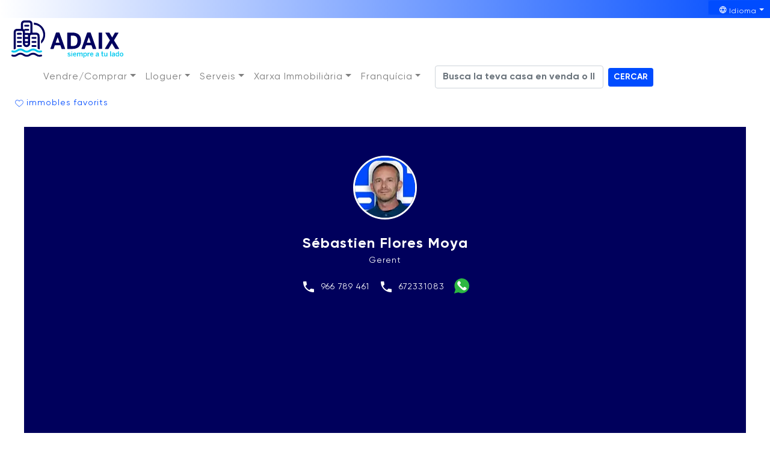

--- FILE ---
content_type: text/html; charset=utf-8
request_url: https://adaix.com/ca/agent-immobiliari/sebastien-flores-moya/878
body_size: 82459
content:
<!doctype html>
<html data-n-head-ssr lang="ca-ES" data-n-head="%7B%22lang%22:%7B%22ssr%22:%22ca-ES%22%7D%7D">
  <head >
    <meta data-n-head="ssr" charset="utf-8"><meta data-n-head="ssr" name="viewport" content="width=device-width, initial-scale=1.0, maximum-scale=3.0, user-scalable=yes"><meta data-n-head="ssr" name="yandex-verification" content="9f3542ed37b7dae3"><meta data-n-head="ssr" name="google-site-verification" content="xN6r4Hl780zk6pc7MMwIkt8GE6y4IbkSdDIiyFbKzYM"><meta data-n-head="ssr" name="msvalidate.01" content="D017D700CD3C5793931F5F82F3C87915"><meta data-n-head="ssr" data-hid="description" name="description" content="Coneix a Sébastien, el teu agent immobiliari de confiança a Adaix, especialitzat en la venda i lloguer de propietats. Compromès amb l&#x27;excel·lència, Sébastien ofereix una gamma completa de serveis immobiliaris professionals, assegurant solucions personalitzades i eficients per a cada client. Tant si estàs buscant vendre, comprar o llogar, confia en l&#x27;experiència i dedicació de Sébastien per guiar-te en cada pas del procés."><meta data-n-head="ssr" data-hid="keywords" name="keywords" content="Sébastien serveis immobiliaris"><meta data-n-head="ssr" data-hid="og:locale" property="og:locale" content="ca_ES"><meta data-n-head="ssr" data-hid="og:locale:alternate-en-US" property="og:locale:alternate" content="en_US"><meta data-n-head="ssr" data-hid="og:locale:alternate-es-ES" property="og:locale:alternate" content="es_ES"><meta data-n-head="ssr" data-hid="og:locale:alternate-fr-FR" property="og:locale:alternate" content="fr_FR"><meta data-n-head="ssr" data-hid="og:locale:alternate-pt-PT" property="og:locale:alternate" content="pt_PT"><meta data-n-head="ssr" data-hid="og:locale:alternate-ru-RU" property="og:locale:alternate" content="ru_RU"><meta data-n-head="ssr" data-hid="og:locale:alternate-de-DE" property="og:locale:alternate" content="de_DE"><title>▷ Sébastien d&#x27;Adaix: Excel·lència en Serveis Immobiliaris de Venda i Lloguer</title><link data-n-head="ssr" rel="icon" type="image/x-icon" href="/favicon/adaix.ico"><link data-n-head="ssr" rel="stylesheet" href="https://fonts.googleapis.com/icon?family=Material+Icons"><link data-n-head="ssr" rel="preconnect" href="https://api-portals.adaixtools.com"><link data-n-head="ssr" rel="preconnect" href="https://d327xcyv4sri8s.cloudfront.net" crossorigin="anonymous"><link data-n-head="ssr" rel="canonical" href="https://adaix.com/agent-immobiliari/sebastien-flores-moya/878"><link data-n-head="ssr" data-hid="alternate-hreflang-en-US" rel="alternate" href="https://adaix.com/en/estate-agent/sebastien-flores-moya/878" hreflang="en-US"><link data-n-head="ssr" data-hid="alternate-hreflang-es-ES" rel="alternate" href="https://adaix.com/agente-inmobiliario/sebastien-flores-moya/878" hreflang="es-ES"><link data-n-head="ssr" data-hid="alternate-hreflang-fr-FR" rel="alternate" href="https://adaix.com/fr/agent-immobilier/sebastien-flores-moya/878" hreflang="fr-FR"><link data-n-head="ssr" data-hid="alternate-hreflang-ca-ES" rel="alternate" href="https://adaix.com/ca/agent-immobiliari/sebastien-flores-moya/878" hreflang="ca-ES"><link data-n-head="ssr" data-hid="alternate-hreflang-pt-PT" rel="alternate" href="https://adaix.com/pt/agente-imobiliario/sebastien-flores-moya/878" hreflang="pt-PT"><link data-n-head="ssr" data-hid="alternate-hreflang-ru-RU" rel="alternate" href="https://adaix.com/ru/estate-agent/sebastien-flores-moya/878" hreflang="ru-RU"><link data-n-head="ssr" data-hid="alternate-hreflang-de-DE" rel="alternate" href="https://adaix.com/de/agent/sebastien-flores-moya/878" hreflang="de-DE"><script data-n-head="ssr" src="https://maps.googleapis.com/maps/api/js?key=AIzaSyBoaLmT6bve68sBqspn23vtlWwnu9XNH34&libraries=places" async defer></script><script data-n-head="ssr" data-hid="thribee-pixel" src="https://analytics.trovit.com/trovit-analytics.js" async></script><script data-n-head="ssr" data-hid="gtag-js" src="https://www.googletagmanager.com/gtag/js?id=GTM-KVQM7FWD" async></script><script data-n-head="ssr" data-hid="gtag-inline">
            window.dataLayer = window.dataLayer || [];
            function gtag(){dataLayer.push(arguments);}
            gtag('js', new Date());
            gtag('config', 'GTM-KVQM7FWD');
          </script><link rel="preload" href="/_nuxt/226fe4a.js" as="script"><link rel="preload" href="/_nuxt/48596c0.js" as="script"><link rel="preload" href="/_nuxt/css/4b685c8.css" as="style"><link rel="preload" href="/_nuxt/a2b3cb8.js" as="script"><link rel="preload" href="/_nuxt/css/656b988.css" as="style"><link rel="preload" href="/_nuxt/b8d935a.js" as="script"><link rel="preload" href="/_nuxt/css/e37b173.css" as="style"><link rel="preload" href="/_nuxt/cf4c4a9.js" as="script"><link rel="preload" href="/_nuxt/b818104.js" as="script"><link rel="preload" href="/_nuxt/css/ad0bba6.css" as="style"><link rel="preload" href="/_nuxt/1f777c5.js" as="script"><link rel="preload" href="/_nuxt/css/89f0faa.css" as="style"><link rel="preload" href="/_nuxt/4c79e6e.js" as="script"><link rel="preload" href="/_nuxt/css/234d8e8.css" as="style"><link rel="preload" href="/_nuxt/51e62b1.js" as="script"><link rel="preload" href="/_nuxt/css/9939608.css" as="style"><link rel="preload" href="/_nuxt/b633a92.js" as="script"><link rel="preload" href="/_nuxt/css/534ba63.css" as="style"><link rel="preload" href="/_nuxt/49f602d.js" as="script"><link rel="stylesheet" href="/_nuxt/css/4b685c8.css"><link rel="stylesheet" href="/_nuxt/css/656b988.css"><link rel="stylesheet" href="/_nuxt/css/e37b173.css"><link rel="stylesheet" href="/_nuxt/css/ad0bba6.css"><link rel="stylesheet" href="/_nuxt/css/89f0faa.css"><link rel="stylesheet" href="/_nuxt/css/234d8e8.css"><link rel="stylesheet" href="/_nuxt/css/9939608.css"><link rel="stylesheet" href="/_nuxt/css/534ba63.css">
  </head>
  <body >
    <div data-server-rendered="true" id="__nuxt"><!----><div id="__layout"><div class="full-width"><!----><div class="container-fluid"><div class="row"><div class="col"><div class="row" data-v-e4151aea><div class="col-12 gradient-container" data-v-e4151aea><div class="row justify-content-end" data-v-e4151aea><div data-v-46aaa783 data-v-e4151aea><div id="dropdown-1" class="dropdown b-dropdown b-dropdown-menu btn-group" data-v-46aaa783><!----><button id="dropdown-1__BV_toggle_" aria-haspopup="menu" aria-expanded="false" type="button" class="btn dropdown-toggle btn-secondary btn-sm"><svg xmlns="http://www.w3.org/2000/svg" viewBox="0 0 50 50" class="icon" data-v-46aaa783><path d="M24.6 15.6c-5.4 0-9.7 4.4-9.7 9.7s4.4 9.7 9.7 9.7 9.7-4.4 9.7-9.7c.1-5.3-4.3-9.7-9.7-9.7zm7.1 5.7H29c-.6-1.4-1.4-2.6-2.3-3.8 2.1.6 3.9 1.9 5 3.8zm-3.4 4.1c0 .8-.1 1.6-.4 2.4h-6.5c-.3-.8-.4-1.6-.4-2.4 0-.8.1-1.6.4-2.4h6.5c.3.7.4 1.5.4 2.4zm-6.3 4h5.2c-.7 1.4-1.6 2.6-2.6 3.7-1-1.1-1.9-2.3-2.6-3.7zm0-8.1c.7-1.4 1.6-2.6 2.6-3.7 1 1.1 1.9 2.4 2.6 3.7H22zm.5-3.8c-.9 1.1-1.7 2.4-2.3 3.8h-2.6c1.1-1.9 2.9-3.2 4.9-3.8zm-5.6 5.4h2.8c-.2.8-.3 1.6-.3 2.4 0 .8.1 1.6.3 2.4h-2.8c-.5-1.5-.5-3.2 0-4.8zm.7 6.5h2.6c.6 1.4 1.4 2.6 2.3 3.8-2-.6-3.8-1.9-4.9-3.8zm9.2 3.8c.9-1.1 1.7-2.4 2.3-3.8h2.6c-1.1 1.9-2.9 3.2-4.9 3.8zm5.6-5.4h-2.8c.2-.8.3-1.6.3-2.4 0-.8-.1-1.6-.3-2.4h2.8c.5 1.5.5 3.2 0 4.8z" fill="#fff" data-v-46aaa783></path></svg><span class="text" data-v-46aaa783>Idioma</span></button><ul role="menu" tabindex="-1" aria-labelledby="dropdown-1__BV_toggle_" class="dropdown-menu dropdown-menu-right"><li role="presentation" class="b-dropdown-item" data-v-46aaa783><a href="/en/estate-agent/sebastien-flores-moya/878" role="menuitem" target="_self" class="dropdown-item">English</a></li><li role="presentation" class="b-dropdown-item" data-v-46aaa783><a href="/agente-inmobiliario/sebastien-flores-moya/878" role="menuitem" target="_self" class="dropdown-item">Español</a></li><li role="presentation" class="b-dropdown-item" data-v-46aaa783><a href="/fr/agent-immobilier/sebastien-flores-moya/878" role="menuitem" target="_self" class="dropdown-item">Français</a></li><!----><li role="presentation" class="b-dropdown-item" data-v-46aaa783><a href="/pt/agente-imobiliario/sebastien-flores-moya/878" role="menuitem" target="_self" class="dropdown-item">Português</a></li><li role="presentation" class="b-dropdown-item" data-v-46aaa783><a href="/ru/estate-agent/sebastien-flores-moya/878" role="menuitem" target="_self" class="dropdown-item">русский</a></li><li role="presentation" class="b-dropdown-item" data-v-46aaa783><a href="/de/agent/sebastien-flores-moya/878" role="menuitem" target="_self" class="dropdown-item">Deutsch</a></li></ul></div></div></div></div><div class="col-12" data-v-e4151aea><div class="row justify-content-between align-items-center" data-v-e4151aea><div class="col-auto" data-v-e4151aea><a href="/ca" class="link nuxt-link-active" data-v-34f6a3ae data-v-e4151aea><div class="d-flex flex-column align-items-center" data-v-34f6a3ae><svg id="Capa_1" data-name="Capa 1" xmlns="http://www.w3.org/2000/svg" viewBox="0 0 276.84 92.11" class="logo p-1" data-v-34f6a3ae><defs data-v-34f6a3ae><style data-v-34f6a3ae>.cls-1{fill:#00005e}.cls-2{fill:#00c8ee}</style></defs><path d="M58.8 12.48a24.79 24.79 0 0117.67 40.17v7.08a29.72 29.72 0 00-18-52.21 11.33 11.33 0 01.35 2.81zM27 63h-7.74a2.34 2.34 0 100 4.68H27A2.34 2.34 0 0027 63zM27 52.9h-7.74a2.35 2.35 0 100 4.69H27a2.35 2.35 0 000-4.69zM27 42.84h-7.74a2.34 2.34 0 100 4.68H27a2.34 2.34 0 100-4.68zM63 63h-7.68a2.34 2.34 0 100 4.68H63A2.34 2.34 0 0063 63zM63 52.9h-7.68a2.35 2.35 0 000 4.69H63a2.35 2.35 0 000-4.69zM63 42.84h-7.68a2.34 2.34 0 100 4.68H63a2.34 2.34 0 100-4.68zM27 32.77h-7.74a2.35 2.35 0 100 4.69H27a2.35 2.35 0 000-4.69zM37.33 17.42h7.72a2.34 2.34 0 100-4.68h-7.72a2.34 2.34 0 100 4.68zM76 86.63c-.25.06-.49.14-.73.21a9.37 9.37 0 01-6.82-.65 30.78 30.78 0 01-3-1.69C60 81.07 54.4 81 48.79 84.24c-.93.53-1.79 1.18-2.74 1.69a8.8 8.8 0 01-7.12.93 20 20 0 01-4.4-2.1c-5.73-3.61-11.46-3.92-17.3-.33-.64.39-1.28.81-1.94 1.18a10.6 10.6 0 01-8.39 1.16 5.36 5.36 0 00-1.1-.27 2.21 2.21 0 00-2.46 2.6 2.42 2.42 0 002 2.06A14.75 14.75 0 0017 90c1-.53 1.93-1.19 2.91-1.77a10.39 10.39 0 0111.62.26 24.36 24.36 0 002.57 1.59c5.08 2.4 10.1 2.45 15-.54.54-.33 1.06-.68 1.6-1 4.18-2.57 8.38-2.64 12.46.11a16.8 16.8 0 009.58 3.24c1.48-.25 3-.38 4.45-.77a2.27 2.27 0 001.78-3c-.34-1.34-1.43-1.86-2.97-1.49z" transform="translate(-3.31 -2.13)" class="cls-1" data-v-34f6a3ae></path><path d="M5.42 80.89A15.3 15.3 0 0017 79.71c.89-.48 1.73-1 2.59-1.58 4.21-2.63 8.33-2.42 12.42.32 6 4 12 4.16 18.06.2a14.3 14.3 0 013.72-1.83 10.59 10.59 0 019.54 1.57 16.09 16.09 0 009.4 3.18c1.36-.21 2.76-.32 4.09-.66 1.94-.49 2.6-1.52 2.2-3.1-.35-1.41-1.41-1.91-3.35-1.35a10.73 10.73 0 01-9-1.52c-.42-.27-.83-.57-1.26-.83-5.47-3.32-11-3.32-16.52-.2-.93.53-1.8 1.17-2.74 1.69a9.75 9.75 0 01-9.77 0c-.73-.38-1.39-.87-2.08-1.31-5.54-3.45-11.13-3.7-16.79-.32-.87.52-1.72 1.07-2.61 1.55a10.17 10.17 0 01-7.69 1 6.4 6.4 0 00-1.48-.31 2.17 2.17 0 00-2.34 2.53 2.38 2.38 0 002.03 2.15z" transform="translate(-3.31 -2.13)" class="cls-2" data-v-34f6a3ae></path><path d="M73.08 40.52a8.2 8.2 0 00-8.19-8.21h-9.45v-22a8.2 8.2 0 00-8.2-8.2H35a8.2 8.2 0 00-8.2 8.2v12.47H17A8.2 8.2 0 008.8 31v42.42a5.2 5.2 0 001 .09 6.29 6.29 0 003-.83c.44-.23.85-.48 1.27-.74V31A3 3 0 0117 28h11.66a3 3 0 012.95 3v28a9 9 0 009 9 9 9 0 009-9V40.52a3 3 0 013-3h12.28a3 3 0 013 3l.06 31 .62.4.45.29a7 7 0 003.77 1.25h.41zM44.37 59a3.73 3.73 0 01-3.73 3.75A3.73 3.73 0 0136.89 59v-1.13a2.12 2.12 0 00.44.05h7zm0-5.77h-7a2.12 2.12 0 00-.44 0v-5.48a2.22 2.22 0 00.45 0h7zm0-14.75v4.62h-7a2.22 2.22 0 00-.45 0v-5.48a2.22 2.22 0 00.45.05h7.11a7.35 7.35 0 00-.11.82zm5.82-5.82a5.8 5.8 0 00-3.4 1.1 2.36 2.36 0 00-1.73-.76h-7.73a2.38 2.38 0 00-.46 0v-2a10.36 10.36 0 00-.65-3.74 2.22 2.22 0 001.11.3h7.73a2.35 2.35 0 000-4.69h-7.73A2.35 2.35 0 0035 25.08a7.21 7.21 0 00-3.18-2.3h.25V10.33a3 3 0 013-3h12.17a3 3 0 012.95 3zM141.5 33a.85.85 0 01.85-.85h11.53c12.33 0 21.61 5.24 21.61 20 0 15.17-9.44 20.41-21.61 20.41h-11.53a.85.85 0 01-.85-.85zm13 32.32c8.79 0 12.11-3.93 12.11-13.1 0-8.61-3.38-12.65-12.22-12.65h-3.18a.85.85 0 00-.85.85v24a.85.85 0 00.85.85zM191.5 32h6.95a1.06 1.06 0 011 .7l13.75 39a.64.64 0 01-.6.85H205a.64.64 0 01-.6-.44l-2.61-7.84a1.08 1.08 0 00-1-.73H188.5a1.06 1.06 0 00-1 .72l-2.71 7.86a.65.65 0 01-.6.43h-6.83a.64.64 0 01-.6-.85l13.74-39a1.06 1.06 0 011-.7zm7.73 24.53l-4.15-12a.42.42 0 00-.8 0l-4.15 12a.42.42 0 00.4.56h8.3a.43.43 0 00.4-.58zM121.3 32a1.06 1.06 0 011 .7l13.84 39a.64.64 0 01-.6.85h-7.64a.65.65 0 01-.61-.44l-2.61-7.84a1.08 1.08 0 00-1-.73h-12.23a1.07 1.07 0 00-1 .72l-2.71 7.86a.65.65 0 01-.6.43h-6.84a.64.64 0 01-.6-.85l13.74-39a1.06 1.06 0 011-.7zm.87 24.53l-4.15-12a.42.42 0 00-.8 0l-4.15 12a.42.42 0 00.4.56h8.3a.43.43 0 00.4-.58zM219.84 32.14H227a.85.85 0 01.85.85v38.67a.85.85 0 01-.85.85h-7.14a.85.85 0 01-.84-.85V33a.85.85 0 01.82-.86zM246.74 50.63L235.9 33.11a.64.64 0 01.54-1h8.16a1.49 1.49 0 011.28.73l6.39 10.75a.43.43 0 00.74 0l6-10.71a1.48 1.48 0 011.29-.76h7.17a.63.63 0 01.55 1l-10.6 17.58a1.06 1.06 0 000 1.1l12.16 19.76a.64.64 0 01-.55 1h-7.9a1.48 1.48 0 01-1.26-.72L252.14 59a.42.42 0 00-.73 0l-7.5 12.78a1.47 1.47 0 01-1.28.74h-7.35a.64.64 0 01-.54-1l12-19.81a1.06 1.06 0 000-1.08z" transform="translate(-3.31 -2.13)" class="cls-1" data-v-34f6a3ae></path><path d="M142 89.61l1.14-1.27a4.42 4.42 0 002.86 1.07c1.12 0 1.8-.29 1.8-1s-.92-.95-2-1.21c-1.55-.35-3.39-.76-3.39-2.85 0-1.57 1.35-2.64 3.34-2.64A5.27 5.27 0 01149.4 83l-1 1.36a4.47 4.47 0 00-2.54-1c-1.15 0-1.53.41-1.53.92 0 .73.9 1 2 1.19 1.54.33 3.43.72 3.43 2.83 0 1.9-1.72 2.78-3.77 2.78a5.68 5.68 0 01-3.99-1.47zM151.61 78.47h2.14v1.82h-2.14zm0 3.38h2.1v9h-2.1zM155.65 86.36c0-3.43 2.42-4.68 4.29-4.68 2 0 3.95 1.2 3.95 4.86V87h-6.16a2.23 2.23 0 002.41 2.34 3.28 3.28 0 002.53-1l1.1 1.08A4.84 4.84 0 01160 91c-2.27 0-4.35-1.33-4.35-4.64zm6.32-.88c-.12-1.38-.79-2.11-2.05-2.11a2.11 2.11 0 00-2.15 2.11zM165.72 81.85h2.09v1.23a4.09 4.09 0 013.09-1.4 2.26 2.26 0 012.46 1.47 4.26 4.26 0 013.15-1.47 2.41 2.41 0 012.63 2.71v6.46h-2.09v-5.93c0-1-.29-1.46-1.27-1.46a3.51 3.51 0 00-2.31 1.17v6.22h-2.08v-5.93c0-1-.29-1.46-1.27-1.46a3.53 3.53 0 00-2.31 1.17v6.22h-2.09zM181.4 81.85h2.08V83a3.66 3.66 0 012.87-1.35c2.05 0 3.56 1.54 3.56 4.66S188.37 91 186.06 91a3.42 3.42 0 01-2.58-1.14v4.4h-2.08zm6.42 4.51c0-1.9-.81-2.9-2.15-2.9a3 3 0 00-2.19 1.13v3.62a2.76 2.76 0 002.12 1.12c1.58 0 2.22-.97 2.22-2.97zM191.76 81.85h2.09v1.47a3.53 3.53 0 013.24-1.64h.14l-.07 1.91h-.56a3.06 3.06 0 00-2.78 1.59v5.7h-2.09zM197.82 86.36c0-3.43 2.42-4.68 4.29-4.68s3.95 1.2 3.95 4.86V87h-6.16a2.23 2.23 0 002.41 2.34 3.28 3.28 0 002.53-1l1.1 1.08a4.84 4.84 0 01-3.78 1.58c-2.26 0-4.34-1.33-4.34-4.64zm6.32-.88c-.12-1.38-.79-2.11-2-2.11a2.11 2.11 0 00-2.15 2.11zM211.57 88.68c0-2 1.66-3.25 5.87-3.73v-.27c0-.9-.47-1.29-1.47-1.29a4.88 4.88 0 00-3 1.22l-1-1.3a6.42 6.42 0 014.34-1.63c2.41 0 3.24 1.15 3.24 3.25v3.72a6 6 0 00.26 2.2h-2.1a3.19 3.19 0 01-.21-1.15 4.33 4.33 0 01-3.38 1.3 2.28 2.28 0 01-2.55-2.32zm5.87-.34v-2c-2.49.34-3.81 1-3.81 1.93 0 .71.49 1.09 1.25 1.09a3.58 3.58 0 002.56-1.02zM226.7 88.5v-5h-1.56v-1.65h1.56v-3.14h2.09v3.14h2.32v1.66h-2.32V88c0 1 .29 1.36 1.32 1.36a3.27 3.27 0 00.9-.12v1.64a10.38 10.38 0 01-1.53.12c-2.28 0-2.78-.88-2.78-2.5zM232.73 88.31v-6.46h2.1v6c0 1 .42 1.46 1.34 1.46a3.67 3.67 0 002.44-1.17v-6.29h2.1v9h-2.1v-1.22a4.47 4.47 0 01-3.29 1.37 2.42 2.42 0 01-2.59-2.69zM247.4 78.3h2.1v12.55h-2.1zM251.35 88.68c0-2 1.66-3.25 5.87-3.73v-.27c0-.9-.48-1.29-1.48-1.29a4.88 4.88 0 00-3 1.22l-1-1.3a6.42 6.42 0 014.26-1.63c2.41 0 3.24 1.15 3.24 3.25v3.72a6 6 0 00.26 2.2h-2.11a3.2 3.2 0 01-.2-1.15 4.36 4.36 0 01-3.3 1.3 2.28 2.28 0 01-2.54-2.32zm5.87-.34v-2c-2.49.34-3.82 1-3.82 1.93 0 .71.49 1.09 1.26 1.09a3.58 3.58 0 002.56-1.02zM261 86.38c0-3.13 1.54-4.7 3.85-4.7a3.45 3.45 0 012.58 1.13V78.3h2.08v10.35a5.76 5.76 0 00.27 2.2h-2.15a3.33 3.33 0 01-.2-1.22 3.58 3.58 0 01-2.85 1.37c-2.05 0-3.58-1.5-3.58-4.62zm6.43 1.76v-3.61a2.76 2.76 0 00-2.12-1.12c-1.58 0-2.23 1-2.23 3s.82 2.85 2.16 2.85a3.06 3.06 0 002.21-1.12zM271.37 86.36c0-3.33 2.18-4.68 4.39-4.68s4.39 1.35 4.39 4.68S278 91 275.76 91s-4.39-1.35-4.39-4.64zm6.68 0c0-1.68-.71-2.9-2.29-2.9s-2.29 1.08-2.29 2.9.69 2.93 2.29 2.93 2.29-1.08 2.29-2.93z" transform="translate(-3.31 -2.13)" class="cls-2" data-v-34f6a3ae></path></svg><!----><!----><!----><!----></div></a></div><div class="col-auto" data-v-e4151aea><div class="row search" data-v-e4151aea><div data-v-6c092e22 data-v-e4151aea><div class="d-flex flex-wrap ml-sm-5" data-v-6c092e22><nav class="navbar navbar-light navbar-expand" data-v-6c092e22><ul class="navbar-nav" data-v-6c092e22><li class="nav-item b-nav-dropdown dropdown menu" style="font-size:16px !important;color:#272848 !important;" data-v-6c092e22><a role="button" aria-haspopup="true" aria-expanded="false" href="#" target="_self" class="nav-link dropdown-toggle"><span>Vendre/Comprar</span></a><ul tabindex="-1" class="dropdown-menu dropdown-menu-right"><li role="presentation" class="menu" data-v-6c092e22><a href="/ca/troba-la-teva-llar-ideal-amb-adaix" role="menuitem" target="_self" class="dropdown-item">Comprar una casa</a></li><li role="presentation" class="menu" data-v-6c092e22><a href="/ca/ven-la-teva-casa-exit-adaix" role="menuitem" target="_self" class="dropdown-item">Vendre una casa</a></li><li role="presentation" class="menu" data-v-6c092e22><a href="/ca/cases-prefabricades-alta-qualitat-sostenibles" role="menuitem" target="_self" class="dropdown-item">Cases prefabricades</a></li><li role="presentation" class="menu" data-v-6c092e22><a href="/ca/traspas-negoci" role="menuitem" target="_self" class="dropdown-item">Traspàs de negocis</a></li></ul></li><li class="nav-item b-nav-dropdown dropdown menu" style="font-size:16px !important;color:#272848 !important;" data-v-6c092e22><a role="button" aria-haspopup="true" aria-expanded="false" href="#" target="_self" class="nav-link dropdown-toggle"><span>Lloguer</span></a><ul tabindex="-1" class="dropdown-menu dropdown-menu-right"><li role="presentation" class="menu" data-v-6c092e22><a href="/ca/lloguer-garantit-la-teva-casa" role="menuitem" target="_self" class="dropdown-item">Llogar la meva vivenda</a></li></ul></li><li class="nav-item b-nav-dropdown dropdown menu" style="font-size:16px !important;color:#272848 !important;" data-v-6c092e22><a role="button" aria-haspopup="true" aria-expanded="false" href="#" target="_self" class="nav-link dropdown-toggle"><span>Serveis</span></a><ul tabindex="-1" class="dropdown-menu dropdown-menu-right"><li role="presentation" class="menu" data-v-6c092e22><a href="/ca/finan%C3%A7ament-hipotecari" role="menuitem" target="_self" class="dropdown-item">Préstecs hipotecaris</a></li><li role="presentation" class="menu" data-v-6c092e22><a href="/ca/avaluacio-habitatge" role="menuitem" target="_self" class="dropdown-item">Estimació de vivendes</a></li></ul></li><li class="nav-item b-nav-dropdown dropdown menu" style="font-size:16px !important;color:#272848 !important;" data-v-6c092e22><a role="button" aria-haspopup="true" aria-expanded="false" href="#" target="_self" class="nav-link dropdown-toggle"><span>Xarxa Immobiliària</span></a><ul tabindex="-1" class="dropdown-menu dropdown-menu-right"><li role="presentation" class="menu" data-v-6c092e22><a href="/ca/agencies-immobiliaries" role="menuitem" target="_self" class="dropdown-item">Llistat d'agències</a></li><li role="presentation" class="menu" data-v-6c092e22><a href="/ca/agents-immobiliaris" role="menuitem" target="_self" class="dropdown-item">Llistat d'agents</a></li></ul></li><li class="nav-item b-nav-dropdown dropdown menu" style="font-size:16px !important;color:#272848 !important;" data-v-6c092e22><a role="button" aria-haspopup="true" aria-expanded="false" href="#" target="_self" class="nav-link dropdown-toggle"><span>Franquícia</span></a><ul tabindex="-1" class="dropdown-menu dropdown-menu-right"><li role="presentation" class="menu" data-v-6c092e22><a href="/ca/franquicies-immobiliaries" role="menuitem" target="_self" class="dropdown-item">Franquícies immobiliàries</a></li><li role="presentation" class="menu" data-v-6c092e22><a href="/ca/franquicia-master-adaix-internacional" role="menuitem" target="_self" class="dropdown-item">Master Franquícies</a></li></ul></li></ul></nav></div></div><div data-v-33375f20 data-v-e4151aea><div class="d-flex flex-row flex align-items-center" data-v-33375f20><div class="zone flex-grow-1" data-v-57d19ef5 data-v-33375f20><input type="text" id="map" placeholder="Busca la teva casa en venda o lloguer" required="required" value="" class="form-control" data-v-57d19ef5></div><button type="button" class="btn ml-2 text-uppercase btn-secondary btn-sm" data-v-33375f20 data-v-33375f20>cercar</button></div></div></div></div><div class="col-auto" data-v-e4151aea><div data-v-16e7fc9c data-v-e4151aea><button id="favourites" type="button" class="btn favourites btn-link btn-sm" data-v-16e7fc9c data-v-16e7fc9c><!----><svg xmlns="http://www.w3.org/2000/svg" viewBox="0 0 20 20" class="icon-favourites-adaix" data-v-16e7fc9c data-v-16e7fc9c><path d="M10 17.2l-.4-.3c-1.2-.9-3.9-3.2-4.9-4.2l-.5-.5c-1.1-1-2.6-2.3-2.6-4.9 0-2.8 1.7-4.6 4.5-4.6h.3c1.5.2 2.8.9 3.6 2 .8-1.1 2.1-1.8 3.5-1.9h.3c2.8 0 4.5 1.8 4.5 4.6 0 2.6-1.4 3.8-2.6 4.9l-.5.5c-1 .9-3.8 3.2-4.9 4.2l-.3.2zM6.2 3.6C3.9 3.6 2.5 5 2.5 7.4c0 2.2 1.2 3.3 2.3 4.3.2.2.4.3.5.5.9.9 3.5 3 4.7 4 1.2-1 3.8-3.1 4.7-4l.5-.5c1.1-1 2.3-2 2.3-4.3 0-2.4-1.4-3.8-3.7-3.8h-.2c-1.4.1-2.6.8-3.2 2l-.4.7-.3-.6c-.7-1.2-1.9-2-3.2-2-.1-.1-.2-.1-.3-.1z" fill="#004cff" data-v-16e7fc9c data-v-16e7fc9c></path></svg><!----><!----><span class="ml-1 color-secondary" data-v-16e7fc9c>immobles favorits</span></button><!----></div></div><!----></div></div></div><div class="row mt-4 background-color-primary mb-5 page-center" data-v-6fcb5a9c data-v-344f8e02><div class="col-12 mb-3" data-v-6fcb5a9c><div class="row mt-5 mb-5" data-v-016df7be data-v-6fcb5a9c><div class="col-12 text-center mt-3 mt-sm-0" data-v-016df7be><img src="https://d327xcyv4sri8s.cloudfront.net/flooges/photos/users/878/Torrevieja_Sebastian.webp" alt="Agent immobiliari Sébastien Flores Moya undefined" class="kw-avatar border-avatar" data-v-016df7be><h1 class="title mb-1" data-v-016df7be>Sébastien Flores Moya</h1><p class="subtitle mb-0" data-v-016df7be>Gerent</p><div class="d-flex justify-content-center" data-v-016df7be><!----><!----><!----><!----><!----><!----></div><p class="color-white mt-3" data-v-016df7be><span href="tel://966 789 461" class="m-2" data-v-016df7be><svg xmlns="http://www.w3.org/2000/svg" width="24" height="24" class="kw-icon-white" data-v-016df7be data-v-016df7be><path d="M6.62 10.79c1.44 2.83 3.76 5.15 6.59 6.59l2.2-2.2c.28-.28.67-.36 1.02-.25 1.12.37 2.32.57 3.57.57.55 0 1 .45 1 1V20c0 .55-.45 1-1 1-9.39 0-17-7.61-17-17 0-.55.45-1 1-1h3.5c.55 0 1 .45 1 1 0 1.25.2 2.45.57 3.57.11.35.03.74-.25 1.02l-2.2 2.2z" data-v-016df7be data-v-016df7be></path></svg><span class="ml-2" data-v-016df7be>966 789 461</span></span><span href="tel://672331083" class="m-2" data-v-016df7be><svg xmlns="http://www.w3.org/2000/svg" width="24" height="24" class="kw-icon-white" data-v-016df7be data-v-016df7be><path d="M6.62 10.79c1.44 2.83 3.76 5.15 6.59 6.59l2.2-2.2c.28-.28.67-.36 1.02-.25 1.12.37 2.32.57 3.57.57.55 0 1 .45 1 1V20c0 .55-.45 1-1 1-9.39 0-17-7.61-17-17 0-.55.45-1 1-1h3.5c.55 0 1 .45 1 1 0 1.25.2 2.45.57 3.57.11.35.03.74-.25 1.02l-2.2 2.2z" data-v-016df7be data-v-016df7be></path></svg><span class="ml-2" data-v-016df7be>672331083</span></span><a href="whatsapp://send?phone=+34672331083" target="_black" class="mr-2 ml-2" data-v-016df7be><svg xmlns="http://www.w3.org/2000/svg" viewBox="0 0 58 58" class="iconWhatsApp" data-v-016df7be data-v-016df7be><path d="M0 58l4.988-14.963A28.35 28.35 0 011 28.5C1 12.76 13.76 0 29.5 0S58 12.76 58 28.5 45.24 57 29.5 57a28.373 28.373 0 01-13.26-3.273L0 58z" fill="#2cb742" data-v-016df7be data-v-016df7be></path><path d="M47.683 37.985c-1.316-2.487-6.169-5.331-6.169-5.331-1.098-.626-2.423-.696-3.049.42 0 0-1.577 1.891-1.978 2.163-1.832 1.241-3.529 1.193-5.242-.52l-3.981-3.981-3.981-3.981c-1.713-1.713-1.761-3.41-.52-5.242.272-.401 2.163-1.978 2.163-1.978 1.116-.627 1.046-1.951.42-3.049 0 0-2.844-4.853-5.331-6.169a2.726 2.726 0 00-3.203.482l-1.758 1.758c-5.577 5.577-2.831 11.873 2.746 17.45l5.097 5.097 5.097 5.097c5.577 5.577 11.873 8.323 17.45 2.746l1.758-1.758a2.728 2.728 0 00.481-3.204z" fill="#fff" data-v-016df7be data-v-016df7be></path></svg></a></p><div class="d-flex flex-column align-items-center justify-content-center" data-v-016df7be><div class="col-xs-12 col-sm-12 col-md-12 col-lg-9 col-xl-9 align-items-center justify-content-center" data-v-016df7be><iframe src="https://www.youtube.com/embed/LDYXekX_mok" width="100%" height="100%" frameborder="0" allowfullscreen="allowfullscreen" class="w-100 h-100 video" data-v-016df7be></iframe></div><div class="w-100 flex-column justify-content-center" data-v-016df7be><button title="Vas a visitar el meu lloc web" type="button" class="btn collapse-botton align-items-center justify-content-center btn-primary" data-v-016df7be data-v-016df7be><a href="https://torrevieja.adaix.com/" target="_blank" rel="nofollow" data-v-016df7be><svg xmlns="http://www.w3.org/2000/svg" viewBox="0 0 50 50" class="collapse-icon-extra" data-v-016df7be data-v-016df7be><path d="M24.6 15.6c-5.4 0-9.7 4.4-9.7 9.7s4.4 9.7 9.7 9.7 9.7-4.4 9.7-9.7c.1-5.3-4.3-9.7-9.7-9.7zm7.1 5.7H29c-.6-1.4-1.4-2.6-2.3-3.8 2.1.6 3.9 1.9 5 3.8zm-3.4 4.1c0 .8-.1 1.6-.4 2.4h-6.5c-.3-.8-.4-1.6-.4-2.4 0-.8.1-1.6.4-2.4h6.5c.3.7.4 1.5.4 2.4zm-6.3 4h5.2c-.7 1.4-1.6 2.6-2.6 3.7-1-1.1-1.9-2.3-2.6-3.7zm0-8.1c.7-1.4 1.6-2.6 2.6-3.7 1 1.1 1.9 2.4 2.6 3.7H22zm.5-3.8c-.9 1.1-1.7 2.4-2.3 3.8h-2.6c1.1-1.9 2.9-3.2 4.9-3.8zm-5.6 5.4h2.8c-.2.8-.3 1.6-.3 2.4 0 .8.1 1.6.3 2.4h-2.8c-.5-1.5-.5-3.2 0-4.8zm.7 6.5h2.6c.6 1.4 1.4 2.6 2.3 3.8-2-.6-3.8-1.9-4.9-3.8zm9.2 3.8c.9-1.1 1.7-2.4 2.3-3.8h2.6c-1.1 1.9-2.9 3.2-4.9 3.8zm5.6-5.4h-2.8c.2-.8.3-1.6.3-2.4 0-.8-.1-1.6-.3-2.4h2.8c.5 1.5.5 3.2 0 4.8z" fill="#fff" data-v-016df7be data-v-016df7be></path></svg><span class="text-white" data-v-016df7be>Visitar el lloc web</span></a></button><!----><!----></div><div class="w-100 flex-column justify-content-center" data-v-016df7be><button title="Avaluar la meva propietat" type="button" class="btn collapse-botton btn-primary" data-v-016df7be data-v-016df7be><a href="/ca/avaluacio-habitatge" target="_blank" class="m-2" data-v-016df7be><svg xmlns="http://www.w3.org/2000/svg" viewBox="0 0 50 50" class="collapse-icon" data-v-016df7be><path d="M4.8 47.5c-.6 0-1.2-.2-1.6-.7-.4-.4-.7-1-.7-1.6 0-.6.2-1.2.7-1.6l17.7-17.7L14 19l-.9.9c-.4.4-1 .7-1.6.7s-1.2-.2-1.6-.7c-.4-.4-.7-1-.7-1.6 0-.6.2-1.2.7-1.6L23.4 3.2c.4-.4 1-.7 1.6-.7.6 0 1.2.2 1.6.7.4.4.7 1 .7 1.6S27 6 26.6 6.4l-.8.8 17 17 .8-.8c.4-.4 1-.7 1.6-.7s1.2.2 1.6.7c.4.4.7 1 .7 1.6 0 .6-.2 1.2-.7 1.6L33.3 40.1c-.4.4-1 .7-1.6.7s-1.2-.2-1.6-.7c-.4-.4-.7-1-.7-1.6 0-.6.2-1.2.7-1.6l.9-.9-6.9-6.9L6.4 46.8c-.5.5-1 .7-1.6.7zm14.8-29.3l12.2 12.2 5.4-5.4L25 12.8l-5.4 5.4zM45.4 47.5H29.5c-1.1 0-2.1-.9-2.1-2.1 0-1.1.9-2.1 2.1-2.1h15.9c1.1 0 2.1.9 2.1 2.1 0 1.2-.9 2.1-2.1 2.1z" data-v-016df7be></path></svg><span class="text-white" data-v-016df7be>Avaluar la meva propietat</span></a></button></div><div class="w-100 flex-column justify-content-center" data-v-016df7be><button title="Veure les meves propietats destacades" type="button" class="btn collapse-botton btn-primary" data-v-016df7be data-v-016df7be><svg xmlns="http://www.w3.org/2000/svg" viewBox="0 0 50 50" class="collapse-icon" data-v-016df7be data-v-016df7be><path d="M44.8 20.2c-1.1-1-2.4-1.5-3.9-1.4-1.4.1-2.8.7-3.7 1.8l-5.8 6.3c-1-1.6-2.8-2.7-4.8-2.7h-16c-4 0-7.2 3.2-7.2 7.2v9c0 4 3.2 7.2 7.2 7.2h8.9c5.1 0 10-2.2 13.4-6l12.2-13.7c2-2.3 1.9-5.7-.3-7.7zm-2.3 5.2L30.3 39.1c-2.7 3.1-6.6 4.8-10.7 4.8h-8.9c-2 0-3.6-1.6-3.6-3.6v-9c0-2 1.6-3.6 3.6-3.6h15.9c1.1 0 2.1.9 2.1 2.1 0 1-.8 1.9-1.8 2l-9.3 1.3c-1 .1-1.7 1.1-1.5 2 .1 1 1.1 1.7 2 1.5l9.3-1.3c2.1-.3 3.8-1.8 4.5-3.7l7.9-8.7c.3-.4.8-.6 1.3-.6s.9.1 1.3.5c.7.7.8 1.9.1 2.6z" data-v-016df7be data-v-016df7be></path><path d="M16.8 21.6c-2.6 0-4.7-2.1-4.7-4.7v-6.4c0-1.6.8-3 2.1-3.9L19 3.3c.8-.5 1.7-.8 2.6-.8.9 0 1.9.3 2.6.8l2 1.3c.2-.8.9-1.4 1.7-1.4 1 0 1.8.8 1.8 1.8v2.1c.9.9 1.5 2.1 1.5 3.4v6.4c0 2.6-2.1 4.7-4.7 4.7h-9.7zM21.7 6c-.2 0-.5.1-.7.2l-4.8 3.3c-.3.2-.5.6-.5 1v6.4c0 .7.5 1.2 1.2 1.2h9.7c.7 0 1.2-.5 1.2-1.2v-6.4c0-.4-.2-.8-.5-1l-4.8-3.3c-.4-.1-.6-.2-.8-.2z" data-v-016df7be data-v-016df7be></path></svg><span class="text-white" data-v-016df7be>Veure propietats destacades</span></button><div class="w-100 d-block" data-v-016df7be><div id="collapse3" class="collapse" style="display:none;" data-v-016df7be><div class="card" data-v-016df7be><!----><!----><div class="card-body" data-v-016df7be><!----><!----><div data-v-04d530c0 data-v-016df7be><!----><!----><!----><div data-v-04d530c0><h1 class="mt-5 text-center mt-4 color-secondary" data-v-04d530c0>Cases destacades</h1><p class="text-center text-sub" data-v-04d530c0>Descobreix la nostra selecció del dia d'immobles destacats.</p></div><div class="d-flex flex-wrap justify-content-center" data-v-04d530c0><div class="flex-fill m-3" data-v-1579ac77 data-v-04d530c0><div data-v-1579ac77><div class="card" data-v-15b6aadc data-v-1579ac77><a href="/ca/immoble/edifici-venda-torrevieja/422875" class="logo" data-v-15b6aadc><div data-v-15b6aadc><div class="card-img-top" data-v-37bf25f7 data-v-15b6aadc><!----></div></div><p class="watermark" data-v-15b6aadc>ADAIX</p><span class="badge reference reference-info" data-v-15b6aadc>673DB</span><svg xmlns="http://www.w3.org/2000/svg" width="16" height="16" fill="currentColor" title="destacat" class="bi bi-star-fill ml-2 p-1 kw-icon-yellow highlight" data-v-15b6aadc><path d="M3.612 15.443c-.386.198-.824-.149-.746-.592l.83-4.73L.173 6.765c-.329-.314-.158-.888.283-.95l4.898-.696L7.538.792c.197-.39.73-.39.927 0l2.184 4.327 4.898.696c.441.062.612.636.282.95l-3.522 3.356.83 4.73c.078.443-.36.79-.746.592L8 13.187l-4.389 2.256z" data-v-15b6aadc></path></svg><svg xmlns="http://www.w3.org/2000/svg" width="16" height="16" fill="currentColor" title="exclusivitat" class="bi bi-bookmark-star exclusiveness ml-2 p-1 kw-icon-blue exclusiveness" data-v-15b6aadc><path d="M7.84 4.1a.178.178 0 01.32 0l.634 1.285a.178.178 0 00.134.098l1.42.206c.145.021.204.2.098.303L9.42 6.993a.178.178 0 00-.051.158l.242 1.414a.178.178 0 01-.258.187l-1.27-.668a.178.178 0 00-.165 0l-1.27.668a.178.178 0 01-.257-.187l.242-1.414a.178.178 0 00-.05-.158l-1.03-1.001a.178.178 0 01.098-.303l1.42-.206a.178.178 0 00.134-.098L7.84 4.1z" data-v-15b6aadc></path><path d="M2 2a2 2 0 012-2h8a2 2 0 012 2v13.5a.5.5 0 01-.777.416L8 13.101l-5.223 2.815A.5.5 0 012 15.5V2zm2-1a1 1 0 00-1 1v12.566l4.723-2.482a.5.5 0 01.554 0L13 14.566V2a1 1 0 00-1-1H4z" data-v-15b6aadc></path></svg><!----></a><div class="card-body m-0" style="background-color:#004cff;color:white;" data-v-15b6aadc><div class="card-title mb-0" data-v-15b6aadc><div class="d-flex justify-content-between align-items-start" data-v-15b6aadc><h5 class="pt-2" data-v-15b6aadc><!----><strong data-v-15b6aadc>115.000 €</strong><!----></h5><div data-v-4507fa89 data-v-15b6aadc><button id="btn-eye-422875" type="button" class="btn btn-link btn-sm" data-v-4507fa89 data-v-4507fa89><!----><svg xmlns="http://www.w3.org/2000/svg" width="24" height="24" class="kw-icon" style="fill:white;" data-v-4507fa89 data-v-4507fa89><path d="M12 9c-1.66 0-3 1.34-3 3s1.34 3 3 3 3-1.34 3-3-1.34-3-3-3m0 8c-2.76 0-5-2.24-5-5s2.24-5 5-5 5 2.24 5 5-2.24 5-5 5m0-12.5C7 4.5 2.73 7.61 1 12c1.73 4.39 6 7.5 11 7.5s9.27-3.11 11-7.5c-1.73-4.39-6-7.5-11-7.5z" data-v-4507fa89 data-v-4507fa89></path></svg></button><!----></div><!----><div data-v-28f82b90 data-v-15b6aadc><button id="btn-heart-outline-422875" type="button" class="btn btn-link btn-sm" data-v-28f82b90 data-v-28f82b90><!----><svg xmlns="http://www.w3.org/2000/svg" width="24" height="24" class="kw-icon" style="fill:white;" data-v-28f82b90 data-v-28f82b90><path d="M12.1 18.55l-.1.1-.11-.1C7.14 14.24 4 11.39 4 8.5 4 6.5 5.5 5 7.5 5c1.54 0 3.04 1 3.57 2.36h1.86C13.46 6 14.96 5 16.5 5c2 0 3.5 1.5 3.5 3.5 0 2.89-3.14 5.74-7.9 10.05M16.5 3c-1.74 0-3.41.81-4.5 2.08C10.91 3.81 9.24 3 7.5 3 4.42 3 2 5.41 2 8.5c0 3.77 3.4 6.86 8.55 11.53L12 21.35l1.45-1.32C18.6 15.36 22 12.27 22 8.5 22 5.41 19.58 3 16.5 3z" data-v-28f82b90 data-v-28f82b90></path></svg></button></div></div></div><div class="d-flex flex-wrap justify-content-between align-items-center mb-2" data-v-15b6aadc><span class="title" data-v-15b6aadc>Edifici en venda en Centro Torrevieja, Alicante <!----></span></div><div class="d-flex justify-content-start align-items-center" data-v-15b6aadc><div data-v-15b6aadc><!----><span id="bedrooms-422875" data-v-15b6aadc><svg xmlns="http://www.w3.org/2000/svg" viewBox="0 0 25 25" class="icon-card mr-2" style="fill:white;" data-v-15b6aadc data-v-15b6aadc><path d="M23.3 8.3H22c-.7 0-1.2.5-1.2 1.2v2.1H8.5V9.5c0-.7-.5-1.2-1.2-1.2H4.2V5.9c0-.7-.5-1.2-1.2-1.2H1.7C1 4.7.5 5.2.5 5.9v13.2c0 .7.5 1.2 1.2 1.2H3c.7 0 1.2-.5 1.2-1.2v-1.4h16.6v1.4c0 .7.5 1.2 1.2 1.2h1.3c.7 0 1.2-.5 1.2-1.2V9.5c0-.6-.5-1.2-1.2-1.2z" data-v-15b6aadc data-v-15b6aadc></path></svg><span class="tag" data-v-15b6aadc>2</span></span></div><div class="ml-2" data-v-15b6aadc><!----><span id="bathrooms-422875" data-v-15b6aadc><svg xmlns="http://www.w3.org/2000/svg" viewBox="0 0 25 25" class="icon-card mr-2" style="fill:white;" data-v-15b6aadc data-v-15b6aadc><path d="M16.5 6.5c-.5-3.4-3.4-6-6.9-6-3.8 0-6.9 3.1-7 6.9v16c0 .6.5 1.2 1.2 1.2.6 0 1.2-.5 1.2-1.2V7.5c0-2.6 2.1-4.6 4.6-4.6 2.2 0 4.1 1.6 4.5 3.7-3.3.6-5.8 3.5-5.8 6.9v3.1h14.1v-3.1c0-3.5-2.5-6.4-5.9-7zm4.4 8.5h-11v-1.6h11V15zM16.2 19.8v3.1h1.5v-3.1z" data-v-15b6aadc data-v-15b6aadc></path><path d="M9.9 21.4v3.1h1.6v-3.1zM9.9 18.2h1.6v1.6H9.9zM19.3 21.4v3.1h1.6v-3.1zM19.3 18.2h1.6v1.6h-1.6z" data-v-15b6aadc data-v-15b6aadc></path><g data-v-15b6aadc data-v-15b6aadc><path d="M13 18.2v3.1h1.6v-3.1z" data-v-15b6aadc data-v-15b6aadc></path></g></svg><span class="tag" data-v-15b6aadc>1</span></span></div><div class="ml-2" data-v-15b6aadc><!----><span id="area-422875" data-v-15b6aadc><svg xmlns="http://www.w3.org/2000/svg" viewBox="0 0 25 25" class="icon-card mr-2" style="fill:white;" data-v-15b6aadc data-v-15b6aadc><path d="M20.3 1.9h1.4V.5h-4.3v1.4h1.5V8h-1.5v1.4h1.5v6.2h-1.5V17h1.5v6.1h-1.5v1.4h4.3v-1.4h-1.4V17h1.4v-1.4h-1.4V9.4h1.4V8h-1.4zM16 .5H3.3v24H16V.5zM8.4 21.8H5.9v-2.7h2.5v2.7zm0-5.3H5.9v-2.7h2.5v2.7zm0-5.3H5.9V8.5h2.5v2.7zm0-5.4H5.9V3.2h2.5v2.6zm5.1 16H11v-2.7h2.5v2.7zm0-5.3H11v-2.7h2.5v2.7zm0-5.3H11V8.5h2.5v2.7zm0-5.4H11V3.2h2.5v2.6z" data-v-15b6aadc data-v-15b6aadc></path></svg><span class="tag" data-v-15b6aadc>60 m2</span></span></div></div><div class="d-flex justify-content-around align-items-center mt-3" data-v-15b6aadc><!----><div class="m-1" data-v-6179b988 data-v-15b6aadc><button id="btn-contact-422875" type="button" class="btn btn-white btn-sm border-white" data-v-6179b988 data-v-6179b988><!----><span class="color-secondary" data-v-6179b988>contactar
</span></button><!----></div><!----><!----><div color-icon="white" class="m-1" data-v-f65038bc data-v-15b6aadc><div id="btn-phone-422875" class="dropdown b-dropdown btn-group" data-v-f65038bc><!----><button id="btn-phone-422875__BV_toggle_" aria-haspopup="menu" aria-expanded="false" type="button" class="btn dropdown-toggle btn-link btn-sm dropdown-toggle-no-caret"><!----><svg xmlns="http://www.w3.org/2000/svg" viewBox="0 0 50 50" class="kw-icon" style="fill:white;" data-v-f65038bc><path d="M44.1 5.9l-2-1.7c-2.3-2.3-5.9-2.3-8.2 0-.1.1-3.5 4.6-3.5 4.6-2.1 2.2-2.1 5.8 0 8l2.2 2.7c-2.7 6.2-7 10.5-13 13l-2.7-2.2c-2.2-2.2-5.8-2.2-8 0 0 0-4.5 3.5-4.6 3.5-2.3 2.3-2.3 5.9-.1 8.1L6 44.2c2.2 2.2 5.1 3.3 8.2 3.3 14.3 0 33.3-19 33.3-33.3 0-3.1-1.2-6-3.4-8.3zM14.2 43.7c-2.1 0-4.1-.8-5.5-2.2l-1.9-2.2c-.8-.8-.8-2-.1-2.8 0 0 4.5-3.4 4.5-3.5.8-.8 2.1-.8 2.9 0 .1.1 3.8 3.1 3.8 3.1.5.4 1.2.5 1.8.3 7.8-3 13.3-8.5 16.5-16.5.2-.6.1-1.3-.3-1.9 0 0-3-3.8-3.1-3.8-.8-.8-.8-2.1 0-2.9.1-.1 3.5-4.5 3.5-4.5.8-.7 2.1-.7 2.9.1l2 1.7c1.4 1.4 2.2 3.4 2.2 5.5.3 13.1-18 29.6-29.2 29.6z" data-v-f65038bc></path></svg></button><ul role="menu" tabindex="-1" aria-labelledby="btn-phone-422875__BV_toggle_" class="dropdown-menu dropdown-menu-right"></ul></div><!----></div></div></div></div></div></div></div></div></div><!----><!----></div></div></div></div><div class="w-100 flex-column justify-content-center" data-v-016df7be><button title="Vols conèixer-me més?" type="button" class="btn collapse-botton btn-primary" data-v-016df7be data-v-016df7be><svg xmlns="http://www.w3.org/2000/svg" viewBox="0 0 50 50" class="collapse-icon" data-v-016df7be data-v-016df7be><path d="M34.3 47.5c-1.1 0-2.1-.9-2.1-2.1 0-4-3.3-7.2-7.2-7.2s-7.2 3.3-7.2 7.2c0 1.1-.9 2.1-2.1 2.1s-2.1-.9-2.1-2.1C13.6 39.1 18.7 34 25 34s11.4 5.1 11.4 11.4c0 1.2-1 2.1-2.1 2.1zm11.2-14.9c-1.1 0-2.1-.9-2.1-2.1 0-4-3.3-7.2-7.2-7.2-1.1 0-2.1-.9-2.1-2.1s.9-2.1 2.1-2.1c6.3 0 11.4 5.1 11.4 11.4-.1 1.2-1 2.1-2.1 2.1zm-20.5 0c-4.2 0-7.6-3.4-7.6-7.6s3.4-7.6 7.6-7.6 7.6 3.4 7.6 7.6-3.4 7.6-7.6 7.6zm0-11.1c-1.9 0-3.5 1.6-3.5 3.5s1.6 3.5 3.5 3.5 3.5-1.6 3.5-3.5-1.6-3.5-3.5-3.5zM4.5 32.6c-1.1 0-2.1-.9-2.1-2.1 0-6.3 5.1-11.4 11.4-11.4 1.1 0 2.1.9 2.1 2.1s-.9 2.1-2.1 2.1c-4 0-7.2 3.3-7.2 7.2 0 1.2-.9 2.1-2.1 2.1zm31.7-14.8c-4.2 0-7.6-3.4-7.6-7.6s3.4-7.6 7.6-7.6 7.6 3.4 7.6 7.6-3.4 7.6-7.6 7.6zm0-11.2c-1.9 0-3.5 1.6-3.5 3.5s1.6 3.5 3.5 3.5 3.5-1.6 3.5-3.5-1.6-3.5-3.5-3.5zM13.8 17.8c-4.2 0-7.6-3.4-7.6-7.6s3.4-7.6 7.6-7.6 7.6 3.4 7.6 7.6-3.4 7.6-7.6 7.6zm0-11.2c-1.9 0-3.5 1.6-3.5 3.5s1.6 3.5 3.5 3.5 3.5-1.6 3.5-3.5-1.5-3.5-3.5-3.5z" data-v-016df7be data-v-016df7be></path></svg><span class="text-white" data-v-016df7be>Sobre mi</span></button><div class="w-100 d-block" data-v-016df7be><div id="collapse4" class="collapse" style="display:none;" data-v-016df7be><div class="card" data-v-016df7be><!----><!----><div class="card-body" data-v-016df7be><!----><!----><div class="row mb-5" data-v-274aa5a1 data-v-016df7be><div class="col-12 col-sm-6" data-v-274aa5a1><img src="https://d327xcyv4sri8s.cloudfront.net/flooges/photos/users/878/Torrevieja_Sebastian_photo.webp" alt="Agent immobiliari Sébastien Flores Moya undefined" class="agent color-primary" data-v-274aa5a1></div><div class="col-12 col-sm-6 text-center mt-0 mt-sm-0" data-v-274aa5a1><h1 class="h3 mb-2 color-primary" data-v-274aa5a1>Sébastien Flores Moya</h1><h3 class="h5 text-muted" data-v-274aa5a1>Gerent</h3></div></div><!----><div class="mb-4" data-v-059a5f16 data-v-016df7be><!----><!----></div></div><!----><!----></div></div></div></div><div class="w-100 flex-column justify-content-center" data-v-016df7be><button id="meetings" title="Aniré a sol·licitar una cita" type="button" class="btn collapse-botton btn-primary btn-lg" data-v-016df7be data-v-016df7be><svg xmlns="http://www.w3.org/2000/svg" viewBox="0 0 50 50" class="collapse-icon" data-v-016df7be data-v-016df7be><path d="M38.1 10H36c-.9-4.3-4.7-7.5-9.2-7.5h-15c-5.2 0-9.4 4.2-9.4 9.4V36c0 1.5.8 2.9 2.1 3.6.7.2 1.4.4 2 .4.8 0 1.6-.2 2.2-.7l5.5-3.7c1.3 3.6 4.8 6.2 8.8 6.2h10.7l7.4 5c.7.5 1.5.7 2.2.7.7 0 1.3-.2 1.9-.5 1.3-.7 2.1-2.1 2.1-3.6v-24c.2-5.2-4-9.4-9.2-9.4zM6.7 36.2s-.1.1-.3 0c-.2-.1-.2-.2-.2-.2V11.9c0-3.1 2.5-5.6 5.6-5.6h15c3.1 0 5.6 2.5 5.6 5.6V25c0 3.1-2.5 5.6-5.6 5.6H15.6c-.6 0-1 .3-1.1.3l-7.8 5.3zm37 7.3s0 .2-.1.2c-.1.1-.2 0-.3 0l-7.9-5.3c-.3-.2-.7-.3-1-.3H23.1c-2.4 0-4.5-1.6-5.3-3.8h9.1c5.2 0 9.4-4.2 9.4-9.4V13.7h1.9c3.1 0 5.6 2.5 5.6 5.6v24.2h-.1z" data-v-016df7be data-v-016df7be></path></svg><span class="text-white" data-v-016df7be>Sol·licitar una cita</span></button><!----></div><div data-v-7374a3a0 data-v-016df7be><div class="w-100 flex-column justify-content-center" data-v-7374a3a0><button title="Copiar l'URL per compartir la meva Ecard" type="button" class="btn collapse-botton btn-primary" data-v-7374a3a0 data-v-7374a3a0><svg xmlns="http://www.w3.org/2000/svg" viewBox="0 0 50 50" class="collapse-icon" data-v-7374a3a0 data-v-7374a3a0><path d="M12.3 47.2c-5.5 0-10-4.5-10-10V23.7c0-5.5 4.5-10 10-10 1.3 0 2.4 1.1 2.4 2.4s-1.1 2.4-2.4 2.4c-2.9 0-5.3 2.4-5.3 5.3v13.4c0 2.9 2.4 5.3 5.3 5.3h13.4c2.9 0 5.3-2.4 5.3-5.3 0-1.3 1.1-2.4 2.4-2.4s2.4 1.1 2.4 2.4c0 5.5-4.5 10-10 10H12.3zM20 35.7c-1.3 0-2.4-1.1-2.4-2.4v-9.6c0-5.5 4.5-10 10-10h13.2l-7.2-7.5c-.4-.5-.7-1.1-.7-1.7 0-.6.3-1.2.7-1.7.4-.4 1-.7 1.6-.7.6 0 1.3.3 1.7.7l7.6 7.9.9.9c1.1 1.1 1.8 2.7 1.8 4.3 0 1.7-.6 3.2-1.8 4.4L37 29.2c-.4.5-1.1.7-1.7.7-.6 0-1.2-.2-1.6-.7-.5-.4-.7-1-.7-1.7 0-.6.2-1.2.7-1.7l7.2-7.5H27.6c-2.9 0-5.3 2.4-5.3 5.3v9.6c0 1.4-1 2.5-2.3 2.5z" data-v-7374a3a0 data-v-7374a3a0></path></svg><span class="text-white" data-v-7374a3a0>Compartir les meves dades amb amics</span></button></div><!----></div><div class="w-100 flex-column justify-content-center" data-v-016df7be><button id="meetings2" title="Aniré a sol·licitar una videoconferència" type="button" class="btn collapse-botton btn-primary btn-lg" data-v-016df7be data-v-016df7be><svg xmlns="http://www.w3.org/2000/svg" viewBox="0 0 50 50" class="collapse-icon" data-v-016df7be data-v-016df7be><path d="M44.8 21.5c-1.6-.7-3.5-.3-4.7.9l-.8.8c-.8-2-2.3-3.6-4.1-4.6 1.8-1.7 2.9-4.1 2.9-6.8 0-5.2-4.2-9.4-9.4-9.4-3.1 0-5.8 1.5-7.5 3.8-1.7-2.3-4.4-3.8-7.5-3.8-5.2 0-9.4 4.2-9.4 9.4 0 2.7 1.1 5.1 2.9 6.8-2.9 1.6-4.8 4.7-4.8 8.2V38c0 5.2 4.2 9.4 9.4 9.4h18.8c3.9 0 7.3-2.4 8.7-5.8l.8.8c.8.8 1.9 1.3 3.1 1.3.6 0 1.1-.1 1.7-.3 1.6-.7 2.7-2.2 2.7-4V25.5c-.1-1.7-1.1-3.3-2.8-4zm-16-15.2c3.1 0 5.6 2.5 5.6 5.6s-2.5 5.6-5.6 5.6-5.6-2.5-5.6-5.6 2.4-5.6 5.6-5.6zm-15 0c3.1 0 5.6 2.5 5.6 5.6s-2.5 5.6-5.6 5.6-5.7-2.5-5.7-5.6 2.5-5.6 5.7-5.6zm22.5 31.8c0 3.1-2.5 5.6-5.6 5.6H11.9c-3.1 0-5.6-2.5-5.6-5.6V26.9c0-3.1 2.5-5.6 5.6-5.6h18.8c3.1 0 5.6 2.5 5.6 5.6v11.2zm7.5 1.4c0 .3-.2.5-.4.5-.2.1-.4.1-.6-.1L40 37.1v-9.2l2.8-2.8c.2-.2.5-.2.6-.1.2.1.4.2.4.5v14z" data-v-016df7be data-v-016df7be></path></svg><span class="text-white" data-v-016df7be>Sol·licitar una videoconferència</span></button><!----></div></div><!----></div></div></div></div><div class="row align-items-center justify-content-center footer mt-3" data-v-2b74d198><div class="col-xs-12 col-sm-12 col-md-11 col-lg-10 col-xl-10 d-flex align-items-center align-items-center" data-v-2b74d198><div class="col-12 col-sm-3" data-v-2b74d198><svg version="1.1" id="Capa_1" xmlns="http://www.w3.org/2000/svg" x="0" y="0" viewBox="0 0 350 120" xml:space="preserve" class="mr-4 logo" data-v-2b74d198 data-v-2b74d198><style data-v-2b74d198 data-v-2b74d198>.st0{fill:#fff}</style><path d="M66.5 13.3c.3 1 .4 2.1.4 3.2V19c14.8 1 26.5 13.3 26.5 28.4 0 6.7-2.3 12.9-6.2 17.7v8.1C94.5 66.9 99 57.7 99 47.4c.1-18.3-14.4-33.2-32.5-34.1zM30.4 77h-8.9c-1.5 0-2.7 1.2-2.7 2.7s1.2 2.7 2.7 2.7h8.9c1.5 0 2.7-1.2 2.7-2.7S31.9 77 30.4 77zM30.4 65.4h-8.9c-1.5 0-2.7 1.2-2.7 2.7 0 1.5 1.2 2.7 2.7 2.7h8.9c1.5 0 2.7-1.2 2.7-2.7 0-1.5-1.2-2.7-2.7-2.7zM30.4 53.9h-8.9c-1.5 0-2.7 1.2-2.7 2.7 0 1.5 1.2 2.7 2.7 2.7h8.9c1.5 0 2.7-1.2 2.7-2.7 0-1.5-1.2-2.7-2.7-2.7zM71.8 77h-8.9c-1.5 0-2.7 1.2-2.7 2.7s1.2 2.7 2.7 2.7h8.9c1.5 0 2.7-1.2 2.7-2.7S73.3 77 71.8 77zM71.8 65.4h-8.9c-1.5 0-2.7 1.2-2.7 2.7 0 1.5 1.2 2.7 2.7 2.7h8.9c1.5 0 2.7-1.2 2.7-2.7 0-1.5-1.2-2.7-2.7-2.7zM71.8 53.9h-8.9c-1.5 0-2.7 1.2-2.7 2.7 0 1.5 1.2 2.7 2.7 2.7h8.9c1.5 0 2.7-1.2 2.7-2.7 0-1.5-1.2-2.7-2.7-2.7zM30.4 42.3h-8.9c-1.5 0-2.7 1.2-2.7 2.7 0 1.5 1.2 2.7 2.7 2.7h8.9c1.5 0 2.7-1.2 2.7-2.7 0-1.5-1.2-2.7-2.7-2.7zM42.3 24.7h8.9c1.5 0 2.7-1.2 2.7-2.7s-1.2-2.7-2.7-2.7h-8.9c-1.5 0-2.7 1.2-2.7 2.7s1.2 2.7 2.7 2.7zM86.6 104.1c-.3.1-.6.2-.8.2-2.7.8-5.3.4-7.8-.7-1.2-.6-2.3-1.3-3.4-1.9-6.3-3.9-12.7-4-19.1-.3-1.1.6-2.1 1.4-3.1 1.9-2.6 1.4-5.3 2-8.2 1.1-1.8-.6-3.5-1.4-5-2.4-6.6-4.1-13.1-4.5-19.8-.4-.7.5-1.5.9-2.2 1.4-3 1.7-6.2 2.3-9.6 1.3-.4-.1-.8-.3-1.3-.3-1.8-.2-3 1.2-2.8 3 .2 1.3 1.1 2 2.2 2.4 4.7 1.5 9.2.9 13.4-1.3 1.1-.6 2.2-1.4 3.3-2 4.5-2.6 8.9-2.5 13.3.3 1 .6 1.9 1.3 3 1.8 5.8 2.7 11.6 2.8 17.2-.6l1.8-1.2c4.8-2.9 9.6-3 14.3.1 3.3 2.3 6.9 3.7 11 3.7 1.7-.3 3.4-.4 5.1-.9 1.8-.5 2.5-1.8 2-3.5-.4-1.5-1.7-2.1-3.5-1.7z" class="st0" data-v-2b74d198 data-v-2b74d198></path><path d="M5.7 97.5c4.6 1.2 9 1 13.3-1.4l3-1.8c4.8-3 9.6-2.8 14.3.4 6.8 4.6 13.7 4.8 20.7.2 1.3-.9 2.8-1.7 4.3-2.1 3.9-1.1 7.6-.6 11 1.8 3.2 2.3 6.7 3.6 10.8 3.6 1.6-.2 3.2-.4 4.7-.7 2.2-.6 3-1.8 2.5-3.6-.4-1.6-1.6-2.2-3.8-1.6-3.8 1.1-7.2.3-10.4-1.7-.5-.3-1-.7-1.5-1-6.3-3.8-12.6-3.8-18.9-.2-1.1.6-2.1 1.3-3.1 1.9-3.7 2-7.5 2-11.2 0-.8-.4-1.6-1-2.4-1.5-6.3-4-12.8-4.2-19.3-.4l-3 1.8c-2.8 1.5-5.7 2-8.8 1.1-.6-.2-1.1-.3-1.7-.4-1.7-.1-2.8 1.2-2.7 2.9-.1 1.7.9 2.4 2.2 2.7z" class="st0" data-v-2b74d198 data-v-2b74d198></path><path d="M14.1 88.1c.5-.3 1-.5 1.4-.8v-47c0-1.9 1.5-3.4 3.4-3.4h13.4c1.9 0 3.4 1.5 3.4 3.4v32.2c0 5.7 4.6 10.3 10.3 10.3 5.7 0 10.3-4.6 10.3-10.3V51.2c0-1.9 1.5-3.4 3.4-3.4h14.1c1.9 0 3.4 1.5 3.4 3.4l.1 35.6c.2.1.5.3.7.5.2.1.3.2.5.3 1.5 1 2.9 1.4 4.3 1.4h.5l-.1-37.8c0-5.2-4.2-9.4-9.4-9.4H63.1V16.6c0-5.2-4.2-9.4-9.4-9.4h-14c-5.2 0-9.4 4.2-9.4 9.4v14.3H19c-5.2 0-9.4 4.2-9.4 9.4V89c.4.1.7.1 1.1.1 1.1 0 2.2-.4 3.4-1zm36.3-15.7c0 2.4-1.9 4.3-4.3 4.3s-4.3-1.9-4.3-4.3v-1.3c.2 0 .3.1.5.1h8.1v1.2zm0-6.6h-8.6v-6.3h8.6v6.3zm0-16.9v5.3h-8.1c-.2 0-.4 0-.5.1v-6.4c.2 0 .3.1.5.1h8.2c-.1.2-.1.5-.1.9zm-14.1-18V16.6c0-1.9 1.5-3.4 3.4-3.4h14c1.9 0 3.4 1.5 3.4 3.4v25.6c-1.5 0-2.8.5-3.9 1.3-.5-.5-1.2-.9-2-.9h-9.4v-2.3c0-1.7-.3-3.1-.7-4.3.4.2.8.3 1.3.3h8.9c1.5 0 2.7-1.2 2.7-2.7 0-1.5-1.2-2.7-2.7-2.7h-8.9c-1.4 0-2.6 1.1-2.7 2.6-1.7-2-3.6-2.6-3.6-2.6h.2zM176 41.6h-13.2c-.5 0-1 .4-1 1V87c0 .5.4 1 1 1H176c14 0 24.8-6 24.8-23.4 0-17-10.7-23-24.8-23zm.7 38h-3.8c-.5 0-1-.4-1-1V51.1c0-.5.4-1 1-1h3.7c10.1 0 14 4.6 14 14.5 0 10.5-3.8 15-13.9 15zM202.9 87.9h7.8c.3 0 .6-.2.7-.5l3.1-9c.2-.5.6-.8 1.1-.8h14c.5 0 1 .3 1.2.8l3 9c.1.3.4.5.7.5h8.8c.5 0 .9-.5.7-1l-15.8-44.7c-.2-.5-.6-.8-1.1-.8h-8c-.5 0-1 .3-1.1.8l-15.8 44.7c-.1.5.2 1 .7 1zm14.7-18.4l4.8-13.8c.2-.4.8-.4.9 0l4.8 13.8c.1.3-.1.6-.5.6H218c-.3.1-.5-.2-.4-.6zM139.9 42.2c-.2-.5-.6-.8-1.1-.8h-8c-.5 0-1 .3-1.1.8l-15.8 44.7c-.2.5.2 1 .7 1h7.8c.3 0 .6-.2.7-.5l3.1-9c.2-.5.6-.8 1.1-.8h14c.5 0 1 .3 1.2.8l3 9c.1.3.4.5.7.5h8.8c.5 0 .9-.5.7-1l-15.8-44.7zm-.7 28h-9.5c-.3 0-.6-.3-.5-.6l4.8-13.8c.2-.4.8-.4.9 0l4.8 13.8c0 .3-.2.6-.5.6zM259.9 41.6h-8.2c-.5 0-1 .4-1 1V87c0 .5.4 1 1 1h8.2c.5 0 1-.4 1-1V42.6c-.1-.6-.5-1-1-1zM308.8 86.8l-13.9-22.7c-.2-.4-.2-.9 0-1.3L307 42.7c.3-.5-.1-1.1-.6-1.1h-8.2c-.6 0-1.2.3-1.5.9l-6.9 12.3c-.2.3-.7.3-.8 0l-7.3-12.3c-.3-.5-.9-.8-1.5-.8h-9.4c-.6 0-.9.6-.6 1.1l12.4 20.1c.2.4.2.9 0 1.3l-13.8 22.7c-.3.5.1 1.1.6 1.1h8.4c.6 0 1.2-.3 1.5-.8l8.6-14.7c.2-.3.6-.3.8 0l8.9 14.7c.3.5.9.8 1.5.8h9.1c.5-.1.9-.7.6-1.2zM184.2 100.6c-2.4-.7-3.4-1.1-3.4-2.5 0-1 .9-1.6 2.5-1.6s2.8.7 3.6 2.1l1.8-1.2c-.9-1.7-2.5-3.1-5.4-3.1-2.9 0-4.9 1.6-4.9 4.1 0 2.7 2.2 3.5 5 4.3 2.4.7 3.3 1.3 3.3 2.5 0 1.3-1.2 1.9-2.9 1.9-1.8 0-3.1-.8-4-2.5l-1.9 1c.9 2.2 2.9 3.7 5.8 3.7 3.4 0 5.4-1.8 5.4-4.2 0-2.8-2.2-3.7-4.9-4.5zM192 94.7h2.5v2.1H192zM192 98.6h2.4v10.3H192zM202 98.4c-2.1 0-4.9 1.4-4.9 5.4 0 3.8 2.4 5.4 5 5.4 1.8 0 3.3-.7 4.3-1.9l-1.3-1.2c-.8.8-1.6 1.2-2.9 1.2-1.5 0-2.7-.8-2.8-2.7h7.1v-.6c0-4.2-2.2-5.6-4.5-5.6zm-2.5 4.4c.2-1.8 1.3-2.4 2.5-2.4 1.4 0 2.2.8 2.4 2.4h-4.9zM221.5 98.4c-1.6 0-2.8.8-3.6 1.7-.4-1-1.1-1.7-2.8-1.7-1.6 0-2.7.7-3.5 1.6v-1.4h-2.4v10.3h2.4v-7.1c.9-.8 1.7-1.3 2.6-1.3 1.1 0 1.5.5 1.5 1.7v6.8h2.4v-7.1c.9-.8 1.7-1.3 2.6-1.3 1.1 0 1.5.5 1.5 1.7v6.8h2.4v-7.4c-.1-2-1-3.3-3.1-3.3zM233.3 98.4c-1.5 0-2.6.7-3.3 1.6v-1.4h-2.4v14.2h2.4v-5c.8.9 1.8 1.3 3 1.3 2.6 0 4.4-1.8 4.4-5.3s-1.8-5.4-4.1-5.4zm-.9 8.8c-.9 0-1.8-.4-2.4-1.3v-4.1c.6-.7 1.5-1.3 2.5-1.3 1.5 0 2.5 1.1 2.5 3.3 0 2.3-.8 3.4-2.6 3.4zM242.4 100.3v-1.7H240v10.3h2.4v-6.5c.7-1.1 1.7-1.8 3.2-1.8h.6l.1-2.2h-.2c-1.9 0-3 .9-3.7 1.9zM252.3 98.4c-2.1 0-4.9 1.4-4.9 5.4 0 3.8 2.4 5.4 5 5.4 1.8 0 3.3-.7 4.3-1.9l-1.3-1.2c-.8.8-1.6 1.2-2.9 1.2-1.5 0-2.7-.8-2.8-2.7h7.1v-.6c.1-4.2-2.1-5.6-4.5-5.6zm-2.5 4.4c.2-1.8 1.3-2.4 2.5-2.4 1.4 0 2.2.8 2.4 2.4h-4.9zM273.3 102.2c0-2.4-1-3.7-3.7-3.7-2.1 0-3.9.9-5 1.9l1.2 1.5c.9-.7 2-1.4 3.5-1.4 1.1 0 1.7.4 1.7 1.5v.3c-4.8.5-6.7 2-6.7 4.3 0 1.7 1.2 2.6 2.9 2.6 1.5 0 2.8-.4 3.8-1.5 0 .6.1.9.2 1.3h2.4c-.2-.5-.3-1.3-.3-2.5v-4.3zm-2.4 3.9c-.8.7-1.7 1.2-2.9 1.2-.9 0-1.4-.4-1.4-1.2 0-1.1 1.5-1.8 4.4-2.2v2.2zM284.9 95h-2.4v3.6h-1.8v1.9h1.8v5.7c0 1.9.6 2.8 3.2 2.8.6 0 1.5-.1 1.8-.1V107c-.2.1-.7.1-1 .1-1.2 0-1.5-.4-1.5-1.6v-5.1h2.7v-1.9H285V95zM296.6 105.8c-.9.8-1.8 1.3-2.8 1.3s-1.5-.5-1.5-1.7v-6.8h-2.4v7.4c0 2 1.2 3.1 3 3.1 1.9 0 3.1-.9 3.8-1.6v1.4h2.4V98.6h-2.4v7.2zM307.7 94.5h2.4v14.4h-2.4zM321.8 102.2c0-2.4-1-3.7-3.7-3.7-2.1 0-3.9.9-5 1.9l1.2 1.5c.9-.7 2-1.4 3.5-1.4 1.1 0 1.7.4 1.7 1.5v.3c-4.8.5-6.7 2-6.7 4.3 0 1.7 1.2 2.6 2.9 2.6 1.5 0 2.8-.4 3.8-1.5 0 .6.1.9.2 1.3h2.4c-.2-.5-.3-1.3-.3-2.5v-4.3zm-2.4 3.9c-.8.7-1.7 1.2-2.9 1.2-.9 0-1.4-.4-1.4-1.2 0-1.1 1.5-1.8 4.4-2.2v2.2zM334.1 94.5h-2.4v5.2c-.8-.9-1.8-1.3-3-1.3-2.6 0-4.4 1.8-4.4 5.4s1.7 5.3 4.1 5.3c1.5 0 2.5-.7 3.3-1.6 0 .5.1 1.1.2 1.4h2.5c-.2-.5-.3-1.3-.3-2.5V94.5zm-2.4 11.3c-.6.7-1.5 1.3-2.5 1.3-1.5 0-2.5-1.1-2.5-3.3 0-2.3.7-3.5 2.5-3.5.9 0 1.8.4 2.4 1.3v4.2zM341.7 98.4c-2.5 0-5 1.6-5 5.4 0 3.8 2.5 5.4 5 5.4s5-1.6 5-5.4c0-3.8-2.5-5.4-5-5.4zm0 8.8c-1.8 0-2.6-1.4-2.6-3.4 0-2.1.9-3.3 2.6-3.3 1.8 0 2.6 1.4 2.6 3.3 0 2.1-.9 3.4-2.6 3.4z" class="st0" data-v-2b74d198 data-v-2b74d198></path></svg></div><div class="col-12 col-sm-4 align-items-center align-items-center" data-v-2b74d198><div class="d-flex social" data-v-54a4bd82 data-v-2b74d198><div class="mr-3 link" data-v-54a4bd82><a href="https://twitter.com/Adaix_es" target="_blank" data-v-54a4bd82><svg xmlns="http://www.w3.org/2000/svg" viewBox="0 0 50 50" class="icon fill-secondary" data-v-54a4bd82 data-v-54a4bd82><path d="M42.9 15.8V17c0 12.2-9.3 26.3-26.3 26.3-5 0-9.9-1.4-14.2-4.1.7.1 1.5.1 2.2.1 4.2 0 8.2-1.4 11.5-4-4-.1-7.4-2.7-8.6-6.4 1.4.3 2.8.2 4.2-.2-4.3-.9-7.4-4.7-7.4-9.1v-.1c1.3.7 2.7 1.1 4.2 1.2C4.4 18 3.2 12.6 5.6 8.4c4.7 5.8 11.6 9.3 19 9.6-.7-3.2.3-6.6 2.7-8.8 3.7-3.5 9.6-3.3 13.1.4 2.1-.4 4-1.2 5.9-2.2-.7 2.1-2.1 4-4.1 5.1 1.8-.2 3.6-.7 5.3-1.5-1.2 1.9-2.8 3.5-4.6 4.8z" data-v-54a4bd82 data-v-54a4bd82></path></svg></a></div><div class="mr-3 link" data-v-54a4bd82><a href="https://www.facebook.com/adaixEs/" target="_blank" data-v-54a4bd82><svg xmlns="http://www.w3.org/2000/svg" viewBox="0 0 50 50" class="icon fill-secondary" data-v-54a4bd82 data-v-54a4bd82><path d="M47.5 25.1c0 11.2-8.2 20.5-19 22.2V31.7h5.2l1-6.5h-6.2V21c0-1.8.9-3.5 3.7-3.5H35V12s-2.6-.4-5-.4c-5.1 0-8.5 3.1-8.5 8.7v4.9h-5.7v6.5h5.7v15.7c-10.8-1.7-19-11-19-22.2C2.5 12.7 12.6 2.6 25 2.6s22.5 10.1 22.5 22.5z" data-v-54a4bd82 data-v-54a4bd82></path></svg></a></div><div class="mr-3 link" data-v-54a4bd82><a href="https://www.youtube.com/user/AdaixCentral" target="_blank" data-v-54a4bd82><svg xmlns="http://www.w3.org/2000/svg" viewBox="0 0 50 50" class="icon fill-secondary" data-v-54a4bd82 data-v-54a4bd82><path d="M46.6 14.1c-.5-1.9-2-3.5-4-4-3.5-1-17.6-1-17.6-1s-14.1 0-17.6.9c-1.9.5-3.5 2.1-4 4-.9 3.6-.9 11-.9 11s0 7.4.9 10.9c.5 1.9 2 3.5 4 4 3.5.9 17.6.9 17.6.9s14.1 0 17.6-.9c1.9-.5 3.5-2.1 4-4 .9-3.5.9-10.9.9-10.9s0-7.4-.9-10.9zM20.4 31.7V18.3L32.2 25l-11.8 6.7z" data-v-54a4bd82 data-v-54a4bd82></path></svg></a></div><div class="mr-3 link" data-v-54a4bd82><a href="https://www.linkedin.com/company/adaix-group/" target="_blank" data-v-54a4bd82><svg xmlns="http://www.w3.org/2000/svg" viewBox="0 0 50 50" class="icon fill-secondary" data-v-54a4bd82 data-v-54a4bd82><path d="M47.4 15.7c-.2-3.5-1.1-6.9-3.6-9.4s-6-3.5-9.4-3.6c-2.4-.1-3.2-.1-9.3-.1s-6.9 0-9.3.1c-3.5.2-6.9 1.1-9.4 3.6s-3.5 6-3.6 9.4c-.1 2.4-.1 3.2-.1 9.3s0 6.9.1 9.3c.2 3.5 1.1 6.9 3.6 9.4s6 3.5 9.4 3.6c2.4.1 3.2.1 9.3.1s6.9 0 9.3-.1c3.5-.2 6.9-1.1 9.4-3.6s3.5-6 3.6-9.4c.1-2.4.1-3.2.1-9.3s0-6.9-.1-9.3zM17.3 37.8h-5.5V20.2h5.5v17.6zm-2.7-20c-1.7 0-3.2-1.4-3.2-3.2s1.4-3.2 3.2-3.2 3.2 1.4 3.2 3.2-1.4 3.2-3.2 3.2zm23.2 20h-5.4v-8.5c0-2 0-4.7-2.8-4.7s-3.3 2.2-3.3 4.5v8.7h-5.4V20.2H26v2.4h.1c1.1-1.8 3-2.9 5.2-2.8 5.5 0 6.5 3.6 6.5 8.4v9.6z" data-v-54a4bd82 data-v-54a4bd82></path></svg></a></div><div class="mr-3 link" data-v-54a4bd82><a href="https://www.pinterest.es/adaixgroup/" target="_blank" data-v-54a4bd82><svg xmlns="http://www.w3.org/2000/svg" viewBox="0 0 50 50" class="icon fill-secondary" data-v-54a4bd82 data-v-54a4bd82><path d="M25 2.5C12.6 2.5 2.5 12.5 2.5 25c0 9.5 5.9 17.7 14.3 21-.2-1.8-.4-4.5.1-6.5.4-1.8 2.6-11.2 2.6-11.2s-.7-1.4-.7-3.3c0-3.1 1.8-5.5 4.1-5.5 1.9 0 2.9 1.4 2.9 3.2 0 1.9-1.2 4.8-1.9 7.5-.5 2.2 1.1 4.1 3.3 4.1 4 0 7.1-4.2 7.1-10.3 0-5.4-3.9-9.2-9.4-9.2-6.4 0-10.2 4.8-10.2 9.8 0 1.9.7 4 1.7 5.1.2.2.2.4.2.6-.2.7-.6 2.2-.6 2.6-.1.4-.3.5-.8.3-2.8-1.3-4.6-5.4-4.6-8.7 0-7.1 5.2-13.6 14.9-13.6 7.8 0 13.9 5.6 13.9 13 0 7.8-4.9 14-11.7 14-2.3 0-4.4-1.2-5.2-2.6 0 0-1.1 4.3-1.4 5.4-.5 2-1.9 4.4-2.8 5.9 2.1.6 4.3 1 6.7 1 12.4 0 22.5-10.1 22.5-22.5 0-12.6-10-22.6-22.5-22.6z" data-v-54a4bd82 data-v-54a4bd82></path></svg></a></div><div class="mr-3 link" data-v-54a4bd82><a href="https://adaix.es/blog/" target="_blank" data-v-54a4bd82><svg version="1.1" id="Capa_1" xmlns="http://www.w3.org/2000/svg" x="0" y="0" viewBox="0 0 50 50" xml:space="preserve" class="fill-secondary-wordpress" data-v-54a4bd82 data-v-54a4bd82><style data-v-54a4bd82 data-v-54a4bd82></style><path d="M25 3.9c2.9 0 5.6.6 8.2 1.7 5 2.1 9.1 6.2 11.3 11.3 1.1 2.6 1.7 5.4 1.7 8.2s-.6 5.6-1.7 8.2c-2.1 4.9-6.3 9.2-11.3 11.3-2.6 1.1-5.4 1.7-8.2 1.7s-5.6-.6-8.2-1.7c-4.9-2.1-9.2-6.3-11.3-11.3-1.1-2.6-1.7-5.4-1.7-8.2s.6-5.6 1.7-8.2c2.1-5 6.3-9.1 11.3-11.3 2.6-1.2 5.3-1.7 8.2-1.7m0-1.4C12.6 2.5 2.5 12.6 2.5 25S12.6 47.5 25 47.5 47.5 37.4 47.5 25 37.4 2.5 25 2.5z" class="st0" data-v-54a4bd82 data-v-54a4bd82></path><path d="M6.2 25c0 7.4 4.3 13.8 10.6 16.9L7.9 17.4c-1.1 2.3-1.7 4.9-1.7 7.6zm31.5-.9c0-2.3-.8-3.9-1.5-5.2-1-1.5-1.8-2.9-1.8-4.4 0-1.7 1.3-3.3 3.1-3.3h.2c-3.4-3.1-7.8-5-12.7-5-6.6 0-12.3 3.4-15.7 8.5h1.2c2 0 5-.2 5-.2 1-.1 1.1 1.4.1 1.5 0 0-1 .1-2.1.2l6.8 20.3 4.1-12.3-2.9-8-2-.2c-1-.1-.9-1.6.1-1.5 0 0 3.1.2 4.9.2 2 0 5-.2 5-.2 1-.1 1.1 1.4.1 1.5 0 0-1 .1-2.1.2l6.8 20.2 1.9-6.1c1-2.7 1.5-4.6 1.5-6.2zm-12.4 2.5L19.7 43c1.7.5 3.5.8 5.3.8 2.2 0 4.3-.4 6.2-1.1-.1-.1-.1-.2-.1-.3l-5.8-15.8zM41.5 16c.1.6.1 1.2.1 1.9 0 1.9-.4 4-1.4 6.7l-5.7 16.6C40 38 43.8 31.9 43.8 25c0-3.3-.9-6.3-2.3-9z" class="st0" data-v-54a4bd82 data-v-54a4bd82></path></svg></a></div></div></div><div class="col-12 col-sm-5" data-v-2b74d198></div></div><div class="col-xs-12 col-sm-12 col-md-11 col-lg-10 col-xl-10 d-flex justify-content-center align-items-center" data-v-2b74d198><div class="col-10 line" data-v-2b74d198></div></div><div class="col-xs-12 col-sm-12 col-md-11 col-lg-10 col-xl-10 d-flex mt-5 mb-5 justify-content-between align-items-center" data-v-2b74d198><div class="d-none d-sm-block w-100" data-v-2b74d198><div class="container-fluid" data-v-3710b2a2 data-v-2b74d198><div class="row" data-v-3710b2a2><div class="col-12 d-flex flex-column flex-sm-row" data-v-3710b2a2><div class="col-12 col-sm-3" data-v-3710b2a2><p class="pb-2" data-v-3710b2a2><strong data-v-3710b2a2>Sobre Adaix</strong></p><p data-v-3710b2a2><a href="https://adaix.es/ca" target="_blank" data-v-3710b2a2>Qui som?</a></p><p data-v-3710b2a2><a href="https://adaix.es/red-inmobiliaria-adaix/" target="_blank" data-v-3710b2a2>La nostra xarxa</a></p><p data-v-3710b2a2><a href="https://adaix.es/blog/" target="_blank" data-v-3710b2a2>Notícies Adaix</a></p><p data-v-3710b2a2><a href="https://adaix.com/ca/av%C3%ADs-legal" target="_blank" data-v-3710b2a2>Avís legal</a></p><!----><p data-v-3710b2a2><a href="https://adaix.com/ca/politica-privacitat" target="_blank" data-v-3710b2a2>Política de privacitat</a></p><!----><p data-v-3710b2a2><a href="https://adaix.com/ca/politica-cookies" target="_blank" data-v-3710b2a2>Cookies</a></p><!----><p data-v-3710b2a2><a href="https://adaix.com/contacte" target="_blank" data-v-3710b2a2>Contacte</a></p><!----></div><div class="col-12 col-sm-3" data-v-3710b2a2><p class="pb-2" data-v-3710b2a2><strong data-v-3710b2a2>Troba a Adaix</strong></p><p data-v-3710b2a2><a href="https://adaix.com/venta/vivienda/madrid?address=Madrid,%20Espa%C3%B1a&amp;administrative_area_level_1=Comunidad%20de%20Madrid&amp;administrative_area_level_2=Madrid&amp;city=Madrid&amp;city_id=2892&amp;country=Espa%C3%B1a&amp;isMap=true&amp;latitude=40.416775&amp;limit=20&amp;locale=es&amp;longitude=-3.703790&amp;map_bounds_origin=%5Bobject%20Object%5D&amp;operation_id=1&amp;page=1&amp;type_id=1" target="_blank" data-v-3710b2a2>Pis de segona mà</a></p><p data-v-3710b2a2><a href="https://adaix.com/venta/piso/madrid?address=Madrid,%20Espa%C3%B1a&amp;administrative_area_level_1=Comunidad%20de%20Madrid&amp;administrative_area_level_2=Madrid&amp;city=Madrid&amp;city_id=2892&amp;country=Espa%C3%B1a&amp;isMap=true&amp;latitude=40.416775&amp;limit=20&amp;locale=es&amp;longitude=-3.70379&amp;map_bounds_origin=%5Bobject%20Object%5D&amp;operation_id=1&amp;page=1&amp;subtype_ids=8&amp;type_id=2" target="_blank" data-v-3710b2a2>Pis d'obra nova</a></p><p data-v-3710b2a2><a href="https://adaix.com/alquiler/vivienda/madrid?address=Madrid,%20Espa%C3%B1a&amp;administrative_area_level_1=Comunidad%20de%20Madrid&amp;administrative_area_level_2=Madrid&amp;city=Madrid&amp;city_id=2892&amp;country=Espa%C3%B1a&amp;isMap=true&amp;latitude=40.416775&amp;limit=20&amp;locale=es&amp;longitude=-3.70379&amp;map_bounds_origin=%5Bobject%20Object%5D&amp;operation_id=2&amp;page=1&amp;type_id=1" target="_blank" data-v-3710b2a2>Lloguer de pisos</a></p><p data-v-3710b2a2><a href="https://adaix.com/alquiler/vivienda/madrid?address=Madrid,%20Espa%C3%B1a&amp;administrative_area_level_1=Comunidad%20de%20Madrid&amp;administrative_area_level_2=Madrid&amp;city=Madrid&amp;city_id=2892&amp;country=Espa%C3%B1a&amp;isMap=true&amp;latitude=40.416775&amp;limit=20&amp;locale=es&amp;longitude=-3.70379&amp;map_bounds_origin=%5Bobject%20Object%5D&amp;operation_id=2&amp;page=1&amp;type_id=1" target="_blank" data-v-3710b2a2>Lloguer vacacional</a></p><p data-v-3710b2a2><a href="https://adaix.com/ca/taxacio-habitatge" target="_blank" data-v-3710b2a2>Avaluació Online</a></p><p data-v-3710b2a2><a href="https://adaix.com/ca/finançament-hipotecari" target="_blank" data-v-3710b2a2>Comparador de hipoteques</a></p></div><div class="col-12 col-sm-3" data-v-3710b2a2><p class="pb-2" data-v-3710b2a2><strong data-v-3710b2a2>Franquícia</strong></p><p data-v-3710b2a2><a href="https://adaix.com/ca/agencies-immobiliaries" target="_blank" data-v-3710b2a2>Cercar agència immobiliària</a></p><p data-v-3710b2a2><a href="https://adaix.com/ca/agents-immobiliaris" target="_blank" data-v-3710b2a2>Cercar agent immobiliari</a></p><p data-v-3710b2a2><a href="https://adaix.com/ca/franquícies-d-immobiliaries" target="_blank" data-v-3710b2a2>Obre una agència Adaix</a></p><p data-v-3710b2a2><a href="https://adaix.es/ser-agente-inmobiliario/" target="_blank" data-v-3710b2a2>Ser agent immobiliari</a></p><p data-v-3710b2a2><a href="https://adaix.com/ca/ franquicia-master-adaix-internacional " target="_blank" data-v-3710b2a2>Màster Franquícia Internacional</a></p></div><div class="col-12 col-sm-3" data-v-3710b2a2><p class="pb-2" data-v-3710b2a2><strong data-v-3710b2a2>Descobreix el nostre grup</strong></p><p data-v-3710b2a2><a href="https://adaixgroup.com/" target="_blank" data-v-3710b2a2>Adaix</a></p><p data-v-3710b2a2><a href="https://casatoc.com/ca" target="_blank" data-v-3710b2a2>Casatoc</a></p><p data-v-3710b2a2><a href="https://myplaze.com/ca" target="_blank" data-v-3710b2a2>Myplaze</a></p><p data-v-3710b2a2><a href="https://flooges.com/ca/flooges-crm-immobiliari-amb-mls-publica/" target="_blank" data-v-3710b2a2>Flooges App</a></p><p data-v-3710b2a2><a href="https://adaixseguros.com/" target="_blank" data-v-3710b2a2>Assegurances Generals Adaix</a></p><p data-v-3710b2a2><a href="https://kiwitu.com/" target="_blank" data-v-3710b2a2>Kiwitu Startup</a></p></div></div></div></div></div><div class="d-sm-none" data-v-2b74d198><div class="row" data-v-1fbd303b data-v-2b74d198><div class="col-12" data-v-1fbd303b><p class="pb-2" data-v-1fbd303b><strong data-v-1fbd303b>Sobre Adaix</strong></p><p data-v-1fbd303b><a href="https://adaix.es/ca" target="_blank" data-v-1fbd303b>Qui som?</a></p><p data-v-1fbd303b><a href="https://adaix.es/red-inmobiliaria-adaix/" target="_blank" data-v-1fbd303b>La nostra xarxa</a></p><p data-v-1fbd303b><a href="https://adaix.es/blog/" target="_blank" data-v-1fbd303b>Notícies Adaix</a></p><p data-v-1fbd303b><a href="https://adaix.com/ca/av%C3%ADs-legal" target="_blank" data-v-1fbd303b>Avís legal</a></p><!----><p data-v-1fbd303b><a href="https://adaix.com/ca/politica-privacitat" target="_blank" data-v-1fbd303b>Política de privacitat</a></p><!----><p data-v-1fbd303b><a href="https://adaix.com/ca/politica-cookies" target="_blank" data-v-1fbd303b>Cookies</a></p><!----><p data-v-1fbd303b><a href="https://adaix.com/contacte" target="_blank" data-v-1fbd303b>Contacte</a></p><!----></div><div class="col-12" data-v-1fbd303b><p class="pb-2 mt-5" data-v-1fbd303b><strong data-v-1fbd303b>Troba a Adaix</strong></p><p data-v-1fbd303b><a href="https://adaix.com/venta/vivienda/madrid?address=Madrid,%20Espa%C3%B1a&amp;administrative_area_level_1=Comunidad%20de%20Madrid&amp;administrative_area_level_2=Madrid&amp;city=Madrid&amp;city_id=2892&amp;country=Espa%C3%B1a&amp;isMap=true&amp;latitude=40.416775&amp;limit=20&amp;locale=es&amp;longitude=-3.703790&amp;map_bounds_origin=%5Bobject%20Object%5D&amp;operation_id=1&amp;page=1&amp;type_id=1" target="_blank" data-v-1fbd303b>Pis de segona mà</a></p><p data-v-1fbd303b><a href="https://adaix.com/venta/piso/madrid?address=Madrid,%20Espa%C3%B1a&amp;administrative_area_level_1=Comunidad%20de%20Madrid&amp;administrative_area_level_2=Madrid&amp;city=Madrid&amp;city_id=2892&amp;country=Espa%C3%B1a&amp;isMap=true&amp;latitude=40.416775&amp;limit=20&amp;locale=es&amp;longitude=-3.70379&amp;map_bounds_origin=%5Bobject%20Object%5D&amp;operation_id=1&amp;page=1&amp;subtype_ids=8&amp;type_id=2" target="_blank" data-v-1fbd303b>Pis d'obra nova</a></p><p data-v-1fbd303b><a href="https://adaix.com/alquiler/vivienda/madrid?address=Madrid,%20Espa%C3%B1a&amp;administrative_area_level_1=Comunidad%20de%20Madrid&amp;administrative_area_level_2=Madrid&amp;city=Madrid&amp;city_id=2892&amp;country=Espa%C3%B1a&amp;isMap=true&amp;latitude=40.416775&amp;limit=20&amp;locale=es&amp;longitude=-3.70379&amp;map_bounds_origin=%5Bobject%20Object%5D&amp;operation_id=2&amp;page=1&amp;type_id=1" target="_blank" data-v-1fbd303b>Lloguer de pisos</a></p><p data-v-1fbd303b><a href="https://adaix.com/alquiler/vivienda/madrid?address=Madrid,%20Espa%C3%B1a&amp;administrative_area_level_1=Comunidad%20de%20Madrid&amp;administrative_area_level_2=Madrid&amp;city=Madrid&amp;city_id=2892&amp;country=Espa%C3%B1a&amp;isMap=true&amp;latitude=40.416775&amp;limit=20&amp;locale=es&amp;longitude=-3.70379&amp;map_bounds_origin=%5Bobject%20Object%5D&amp;operation_id=2&amp;page=1&amp;type_id=1" target="_blank" data-v-1fbd303b>Lloguer vacacional</a></p><p data-v-1fbd303b><a href="https://adaix.com/ca/taxacio-habitatge" target="_blank" data-v-1fbd303b>Avaluació Online</a></p><p data-v-1fbd303b><a href="https://adaix.com/ca/finançament-hipotecari" target="_blank" data-v-1fbd303b>Comparador de hipoteques</a></p></div><div class="col-12" data-v-1fbd303b><p class="pb-2 mt-5" data-v-1fbd303b><strong data-v-1fbd303b>Franquícia</strong></p><p data-v-1fbd303b><a href="https://adaix.com/ca/agencies-immobiliaries" target="_blank" data-v-1fbd303b>Cercar agència immobiliària</a></p><p data-v-1fbd303b><a href="https://adaix.com/ca/agents-immobiliaris" target="_blank" data-v-1fbd303b>Cercar agent immobiliari</a></p><p data-v-1fbd303b><a href="https://adaix.com/ca/franquícies-d-immobiliaries" target="_blank" data-v-1fbd303b>Obre una agència Adaix</a></p><p data-v-1fbd303b><a href="https://adaix.es/ser-agente-inmobiliario/" target="_blank" data-v-1fbd303b>Ser agent immobiliari</a></p><p data-v-1fbd303b><a href="https://adaix.com/ca/ franquicia-master-adaix-internacional " target="_blank" data-v-1fbd303b>Màster Franquícia Internacional</a></p></div><div class="col-12" data-v-1fbd303b><p class="pb-2 mt-5" data-v-1fbd303b><strong data-v-1fbd303b>Descobreix el nostre grup</strong></p><p data-v-1fbd303b><a href="https://adaixgroup.com/" target="_blank" data-v-1fbd303b>Adaix</a></p><p data-v-1fbd303b><a href="https://casatoc.com/ca" target="_blank" data-v-1fbd303b>Casatoc</a></p><p data-v-1fbd303b><a href="https://myplaze.com/ca" target="_blank" data-v-1fbd303b>Myplaze</a></p><p data-v-1fbd303b><a href="https://flooges.com/ca/flooges-crm-immobiliari-amb-mls-publica/" target="_blank" data-v-1fbd303b>Flooges App</a></p><p data-v-1fbd303b><a href="https://adaixseguros.com/" target="_blank" data-v-1fbd303b>Assegurances Generals Adaix</a></p><p data-v-1fbd303b><a href="https://kiwitu.com/" target="_blank" data-v-1fbd303b>Kiwitu Startup</a></p></div></div></div></div><div class="col-xs-12 col-sm-12 col-md-12 col-lg-12 col-xl-12 d-flex justify-content-between align-items-center make mt-3" data-v-2b74d198><div class="col-12 col-sm-6" data-v-2b74d198><span class="float-left" data-v-2b74d198><strong data-v-2b74d198>adreça</strong><a href="https://www.google.com/maps/search/?q=Calle%20Taves%C3%ADa%20San%20Miguel%20de%20Salinas%2C%202%20-%2003185%20Torrevieja%20(Alicante)%20ESPA%C3%91A" target="_blank" data-v-2b74d198><span data-v-2b74d198>Calle Tavesía San Miguel de Salinas, 2 - 03185 Torrevieja (Alicante) ESPAÑA</span></a><a href="https://www.google.com/maps/search/?q=undefined%2C%20undefined" target="_blank" data-v-2b74d198><!----></a></span></div><div class="col-12 col-sm-4" data-v-2b74d198><a href="https://kiwitu.com/" target="_blank" data-v-2b74d198><span class="float-right" data-v-2b74d198>Creat per Kiwitu Startup</span></a></div></div></div></div></div></div><div><button id="btn-go-top" type="button" class="btn btn-accent btn-sm" data-v-586b67b2 data-v-586b67b2><svg xmlns="http://www.w3.org/2000/svg" width="24" height="24" class="icon-go-top" data-v-586b67b2 data-v-586b67b2><path d="M7.41 15.41L12 10.83l4.59 4.58L18 14l-6-6-6 6 1.41 1.41z" data-v-586b67b2 data-v-586b67b2></path></svg></button><div id="cookies_warning" class="row" style="display:none;" data-v-2132d448><div class="col text-center p-3" data-v-2132d448><p data-v-2132d448>Adaix compleix la llei orgànica 15/1999 de 13 de Desembre de protecció de dades de caràcter personal</p><p data-v-2132d448><a href="/ca/av%C3%ADs-legal" rel="nofollow" data-v-2132d448>avís legal 
-</a><a href="/ca/politica-privacitat" rel="nofollow" data-v-2132d448> Política Privacitat
-</a><a href="/ca/politica-cookies" rel="nofollow" data-v-2132d448> política de cookies</a></p><button type="button" class="btn btn-info btn-sm" data-v-2132d448 data-v-2132d448>acepte</button></div></div></div></div></div></div><script>window.__NUXT__=(function(a,b,c,d,e,f,g,h,i,j,k,l,m,n,o,p,q,r,s,t,u,v,w,x,y,z,A,B,C,D,E,F,G,H,I,J,K,L,M,N,O,P,Q,R,S,T,U,V,W,X,Y,Z,_,$,aa,ab,ac,ad,ae,af,ag,ah,ai,aj,ak,al,am,an,ao,ap,aq,ar,as,at,au,av,aw,ax,ay,az,aA,aB,aC,aD,aE,aF,aG,aH,aI,aJ,aK,aL,aM,aN,aO,aP,aQ,aR,aS,aT,aU,aV,aW,aX,aY,aZ,a_,a$,ba,bb,bc,bd,be,bf,bg,bh,bi,bj,bk,bl,bm,bn,bo,bp,bq,br,bs,bt,bu,bv,bw,bx,by,bz,bA,bB,bC,bD,bE,bF,bG,bH,bI,bJ,bK,bL,bM,bN,bO,bP,bQ,bR,bS,bT,bU,bV,bW,bX,bY,bZ,b_,b$,ca,cb,cc,cd,ce,cf,cg,ch,ci,cj,ck,cl,cm,cn,co,cp,cq,cr,cs,ct,cu,cv,cw,cx,cy,cz,cA,cB,cC,cD,cE,cF,cG,cH,cI,cJ,cK,cL,cM,cN,cO,cP,cQ,cR,cS,cT,cU,cV,cW,cX,cY,cZ,c_,c$,da,db,dc,dd,de,df,dg,dh,di,dj,dk,dl,dm,dn,do0,dp,dq,dr,ds,dt,du,dv,dw,dx,dy,dz,dA,dB,dC,dD,dE,dF,dG,dH,dI,dJ,dK,dL,dM,dN,dO,dP,dQ,dR,dS,dT,dU,dV,dW,dX,dY,dZ,d_,d$,ea,eb,ec,ed,ee,ef,eg,eh,ei,ej,ek,el,em,en,eo,ep,eq,er,es,et,eu,ev,ew,ex,ey,ez,eA,eB,eC,eD,eE,eF,eG,eH,eI,eJ,eK,eL,eM,eN,eO,eP,eQ,eR,eS,eT,eU,eV,eW,eX,eY,eZ,e_,e$,fa,fb,fc,fd,fe,ff,fg,fh,fi,fj,fk,fl,fm,fn,fo,fp,fq,fr,fs,ft,fu,fv,fw,fx,fy,fz,fA,fB,fC,fD,fE,fF,fG,fH,fI,fJ,fK,fL,fM,fN,fO,fP,fQ,fR,fS,fT,fU,fV,fW,fX,fY,fZ,f_,f$,ga,gb,gc,gd,ge,gf,gg,gh,gi,gj,gk,gl,gm,gn,go,gp,gq,gr,gs,gt,gu,gv,gw,gx,gy,gz,gA,gB,gC,gD,gE,gF,gG,gH,gI,gJ,gK,gL,gM,gN,gO,gP,gQ,gR,gS,gT,gU,gV,gW,gX,gY,gZ,g_,g$,ha,hb,hc,hd,he,hf,hg,hh,hi,hj,hk,hl,hm,hn,ho,hp,hq,hr,hs,ht,hu,hv,hw,hx,hy,hz,hA,hB,hC,hD,hE,hF,hG,hH,hI,hJ,hK,hL,hM,hN,hO,hP,hQ,hR,hS,hT,hU,hV,hW,hX,hY,hZ,h_,h$,ia,ib,ic,id,ie,if0,ig,ih,ii,ij,ik,il,im,in0,io,ip,iq,ir,is,it,iu,iv,iw,ix,iy,iz,iA,iB,iC,iD,iE,iF,iG,iH,iI,iJ,iK,iL,iM,iN,iO,iP,iQ,iR,iS,iT,iU,iV,iW,iX,iY,iZ,i_,i$,ja,jb,jc,jd,je,jf,jg,jh,ji,jj,jk,jl,jm,jn,jo,jp,jq,jr,js,jt,ju,jv,jw,jx,jy,jz,jA,jB,jC,jD,jE,jF,jG,jH,jI,jJ,jK,jL,jM,jN,jO,jP,jQ,jR,jS,jT,jU,jV,jW,jX,jY,jZ,j_,j$,ka,kb,kc,kd,ke,kf,kg,kh,ki,kj,kk,kl,km,kn,ko,kp,kq,kr,ks,kt,ku,kv,kw,kx,ky,kz,kA,kB,kC,kD){return {layout:cq,data:[{slug:cr,id:"878",data:{id:cs,agency_id:O,franchise_id:c,adviser_id:b,plan_id:l,name:"Sébastien",surname:"Flores Moya",email:"sflores@adaix.com",mobile_phone:"672331083",mobile_ext:aU,phone:aV,photo:"\u002Fflooges\u002Fphotos\u002Fusers\u002F878\u002FTorrevieja_Sebastian_photo.webp",facebook:b,twitter:b,googleplus:b,youtube:b,blog:b,linkedin:b,pinterest:b,public_web:c,about_me:b,languages:b,rank:c,seo:{title:ct,h1:"Agent immobiliari Sébastien",url:s,locale:cu,meta:{description:cv},twitter:{card:b,site:b,title:b,description:b,creator:b},open_graph:{og:{title:b,type:"article",url:b,image:b,description:b,site_name:b},article:{published_time:b,modified_time:b,section:b,tag:b},fb:{admins:b}},google_plus:{name:b,description:b,image:b},hreflang:{ca:s,de:s,en:s,es:s,fr:s,pt:s,ru:s,zh:s}},avatar_url:"https:\u002F\u002Fd327xcyv4sri8s.cloudfront.net\u002Fflooges\u002Fphotos\u002Fusers\u002F878\u002FTorrevieja_Sebastian.webp",fullname:"Sébastien Flores Moya",photo_url:"https:\u002F\u002Fd327xcyv4sri8s.cloudfront.net\u002Fflooges\u002Fphotos\u002Fusers\u002F878\u002FTorrevieja_Sebastian_photo.webp",rank_text:aW,type_text:cw,url_slug:cr,agency:{id:O,franchise_id:c,type_id:c,agent:l,name:cx,email:cy,phone:aV,mobile_phone:cz,mobile_ext:aU,address:cA,latitude:cB,longitude:cC,country:cD,administrative_area_level_1:cE,administrative_area_level_2:aX,city:aY,postal_code:cF,video:cG,virtual_tour:b,workhours:b,logo_url:cH,photo_url:cI,url_slug:cJ,web:{id:22,agency_id:O,franchise_id:c,status_id:c,domain:"adaix.com",subdomain:"torrevieja",analytics:"G-G7TDNR3YXF",bing_code:"8CB885C946828C35968AAF31AD8D1099",blog:"https:\u002F\u002Fadaix.es\u002Fblog\u002F",facebook:"https:\u002F\u002Fwww.facebook.com\u002FAdaixTorrevieja\u002F",googleplus:"https:\u002F\u002Fplus.google.com\u002F118330284263093043945",linkedin:b,pinterest:b,twitter:b,web:"https:\u002F\u002Ftorrevieja.adaix.com",youtube:"https:\u002F\u002Fwww.youtube.com\u002Fchannel\u002FUCPGPDHtxixGqb1LgRScVMMg",intro:b,title:b,body:b,background_image:"\u002Fflooges\u002Fphotos\u002Fwebs\u002F23\u002Fadaix_torrevieja.webp",color_primary:"#2078bd",color_secondary:"#3b5aa4",color_text:"#ffffff",created_at:"2017-10-01T01:03:32.000000Z",updated_at:"2023-12-31T18:19:44.000000Z",deleted_at:b,background_image_url:"https:\u002F\u002Fd327xcyv4sri8s.cloudfront.net\u002Fflooges\u002Fphotos\u002Fwebs\u002F23\u002Fadaix_torrevieja.webp"}}},highlight:[{administrative_area_level_2:aX,agency_id:O,bathrooms:c,bedrooms:d,city:aY,district:"Centro",exclusiveness:c,highlight:cK,id:g,latitude:37.9812945,longitude:-.6775807,operation_id:c,price_web:115000,price_web_offer:b,public_address:c,reference:"673DB",status_id:c,tag:b,type_id:c,user_id:cs,administration_fees_text:C,area_builded_text:aZ,area_ground_text:aZ,area_living_text:"60 m2",area_pool_text:aZ,bail_text:C,cleaning_costs_text:C,garage_text:p,ibi_text:p,operation_text:a_,orientation_text:p,pool_text:p,price_period_text:Z,price_renttoown_text:C,price_web_offer_text:h,price_web_text:"115.000 €",quality_text:p,reform_text:p,residents_charge_text:p,state_text:p,status_id_text:a$,subtype_text:ba,title:"Edifici en venda en Centro Torrevieja, Alicante ",type_text:w,url_slug:"edifici-venda-torrevieja",warranty_additional_text:C,zone_text:p,photos:[{id:4252391,property_id:g,title:i,url:"https:\u002F\u002Fd327xcyv4sri8s.cloudfront.net\u002Fflooges\u002Fphotos\u002Fproperties\u002F422875\u002Fimg-uwf03chkFe.jpeg",url_thumbnail:"https:\u002F\u002Fd327xcyv4sri8s.cloudfront.net\u002Fflooges\u002Fthumbnails\u002Fproperties\u002F422875\u002Fimg-uwf03chkFe.jpeg"},{id:4252392,property_id:g,title:i,url:"https:\u002F\u002Fd327xcyv4sri8s.cloudfront.net\u002Fflooges\u002Fphotos\u002Fproperties\u002F422875\u002Fimg-IkozjH15Z2.jpeg",url_thumbnail:"https:\u002F\u002Fd327xcyv4sri8s.cloudfront.net\u002Fflooges\u002Fthumbnails\u002Fproperties\u002F422875\u002Fimg-IkozjH15Z2.jpeg"},{id:4252393,property_id:g,title:i,url:"https:\u002F\u002Fd327xcyv4sri8s.cloudfront.net\u002Fflooges\u002Fphotos\u002Fproperties\u002F422875\u002Fimg-turS6QLxb3.jpg",url_thumbnail:"https:\u002F\u002Fd327xcyv4sri8s.cloudfront.net\u002Fflooges\u002Fthumbnails\u002Fproperties\u002F422875\u002Fimg-turS6QLxb3.jpg"},{id:4252394,property_id:g,title:i,url:"https:\u002F\u002Fd327xcyv4sri8s.cloudfront.net\u002Fflooges\u002Fphotos\u002Fproperties\u002F422875\u002Fimg-qB4r38PmIk.jpg",url_thumbnail:"https:\u002F\u002Fd327xcyv4sri8s.cloudfront.net\u002Fflooges\u002Fthumbnails\u002Fproperties\u002F422875\u002Fimg-qB4r38PmIk.jpg"},{id:4252395,property_id:g,title:i,url:"https:\u002F\u002Fd327xcyv4sri8s.cloudfront.net\u002Fflooges\u002Fphotos\u002Fproperties\u002F422875\u002Fimg-SAi0ljeXvM.jpeg",url_thumbnail:"https:\u002F\u002Fd327xcyv4sri8s.cloudfront.net\u002Fflooges\u002Fthumbnails\u002Fproperties\u002F422875\u002Fimg-SAi0ljeXvM.jpeg"},{id:4252396,property_id:g,title:i,url:"https:\u002F\u002Fd327xcyv4sri8s.cloudfront.net\u002Fflooges\u002Fphotos\u002Fproperties\u002F422875\u002Fimg-8wmYTOUcdy.JPG",url_thumbnail:"https:\u002F\u002Fd327xcyv4sri8s.cloudfront.net\u002Fflooges\u002Fthumbnails\u002Fproperties\u002F422875\u002Fimg-8wmYTOUcdy.JPG"},{id:4252397,property_id:g,title:i,url:"https:\u002F\u002Fd327xcyv4sri8s.cloudfront.net\u002Fflooges\u002Fphotos\u002Fproperties\u002F422875\u002Fimg-hb7vc0RKzX.JPG",url_thumbnail:"https:\u002F\u002Fd327xcyv4sri8s.cloudfront.net\u002Fflooges\u002Fthumbnails\u002Fproperties\u002F422875\u002Fimg-hb7vc0RKzX.JPG"},{id:4252398,property_id:g,title:i,url:"https:\u002F\u002Fd327xcyv4sri8s.cloudfront.net\u002Fflooges\u002Fphotos\u002Fproperties\u002F422875\u002Fimg-g281kMOHwC.jpg",url_thumbnail:"https:\u002F\u002Fd327xcyv4sri8s.cloudfront.net\u002Fflooges\u002Fthumbnails\u002Fproperties\u002F422875\u002Fimg-g281kMOHwC.jpg"},{id:4252401,property_id:g,title:i,url:"https:\u002F\u002Fd327xcyv4sri8s.cloudfront.net\u002Fflooges\u002Fphotos\u002Fproperties\u002F422875\u002Fimg-M8IaO7UcRQ.jpg",url_thumbnail:"https:\u002F\u002Fd327xcyv4sri8s.cloudfront.net\u002Fflooges\u002Fthumbnails\u002Fproperties\u002F422875\u002Fimg-M8IaO7UcRQ.jpg"},{id:4252399,property_id:g,title:i,url:"https:\u002F\u002Fd327xcyv4sri8s.cloudfront.net\u002Fflooges\u002Fphotos\u002Fproperties\u002F422875\u002Fimg-CP6bz904pE.jpeg",url_thumbnail:"https:\u002F\u002Fd327xcyv4sri8s.cloudfront.net\u002Fflooges\u002Fthumbnails\u002Fproperties\u002F422875\u002Fimg-CP6bz904pE.jpeg"},{id:4252400,property_id:g,title:i,url:"https:\u002F\u002Fd327xcyv4sri8s.cloudfront.net\u002Fflooges\u002Fphotos\u002Fproperties\u002F422875\u002Fimg-sIBcWMU4iL.jpg",url_thumbnail:"https:\u002F\u002Fd327xcyv4sri8s.cloudfront.net\u002Fflooges\u002Fthumbnails\u002Fproperties\u002F422875\u002Fimg-sIBcWMU4iL.jpg"},{id:4252404,property_id:g,title:i,url:"https:\u002F\u002Fd327xcyv4sri8s.cloudfront.net\u002Fflooges\u002Fphotos\u002Fproperties\u002F422875\u002Fimg-tAOapT0PrQ.jpg",url_thumbnail:"https:\u002F\u002Fd327xcyv4sri8s.cloudfront.net\u002Fflooges\u002Fthumbnails\u002Fproperties\u002F422875\u002Fimg-tAOapT0PrQ.jpg"},{id:4252402,property_id:g,title:i,url:"https:\u002F\u002Fd327xcyv4sri8s.cloudfront.net\u002Fflooges\u002Fphotos\u002Fproperties\u002F422875\u002Fimg-AwDhj4gyH8.jpg",url_thumbnail:"https:\u002F\u002Fd327xcyv4sri8s.cloudfront.net\u002Fflooges\u002Fthumbnails\u002Fproperties\u002F422875\u002Fimg-AwDhj4gyH8.jpg"},{id:4252403,property_id:g,title:i,url:"https:\u002F\u002Fd327xcyv4sri8s.cloudfront.net\u002Fflooges\u002Fphotos\u002Fproperties\u002F422875\u002Fimg-N9YkptLCuB.jpg",url_thumbnail:"https:\u002F\u002Fd327xcyv4sri8s.cloudfront.net\u002Fflooges\u002Fthumbnails\u002Fproperties\u002F422875\u002Fimg-N9YkptLCuB.jpg"},{id:4252406,property_id:g,title:i,url:"https:\u002F\u002Fd327xcyv4sri8s.cloudfront.net\u002Fflooges\u002Fphotos\u002Fproperties\u002F422875\u002Fimg-crvLkztUNl.jpg",url_thumbnail:"https:\u002F\u002Fd327xcyv4sri8s.cloudfront.net\u002Fflooges\u002Fthumbnails\u002Fproperties\u002F422875\u002Fimg-crvLkztUNl.jpg"},{id:4252405,property_id:g,title:i,url:"https:\u002F\u002Fd327xcyv4sri8s.cloudfront.net\u002Fflooges\u002Fphotos\u002Fproperties\u002F422875\u002Fimg-axPyQHmKA7.jpg",url_thumbnail:"https:\u002F\u002Fd327xcyv4sri8s.cloudfront.net\u002Fflooges\u002Fthumbnails\u002Fproperties\u002F422875\u002Fimg-axPyQHmKA7.jpg"}],agency:{id:O,franchise_id:c,type_id:c,agent:l,name:cx,email:cy,phone:aV,mobile_phone:cz,mobile_ext:aU,address:cA,latitude:cB,longitude:cC,country:cD,administrative_area_level_1:cE,administrative_area_level_2:aX,city:aY,postal_code:cF,video:cG,virtual_tour:b,workhours:b,logo_url:cH,photo_url:cI,url_slug:cJ}}],analytics:"GTM-KVQM7FWD"}],fetch:{},error:b,state:{agencies:{filter:{address:a,administrative_area_level_1:a,administrative_area_level_2:a,agent:l,city:a,country:a,latitude:a,limit:_,locale:P,longitude:a,map_bounds:[],map_north_east:a,map_north_east_latitude:a,map_north_east_longitude:a,map_south_west:a,map_south_west_latitude:a,map_south_west_longitude:a,number:a,page:c,postal_code:a,street:a}},agency:{details:{}},agents:{filter:{address:a,administrative_area_level_1:a,administrative_area_level_2:a,agent:a,city:a,country:a,latitude:a,limit:_,locale:P,longitude:a,map_bounds:[],map_north_east:a,map_north_east_latitude:a,map_north_east_longitude:a,map_south_west:a,map_south_west_latitude:a,map_south_west_longitude:a,number:a,page:c,postal_code:a,street:a}},agent:{details:{}},cookies:Q,favourites:[],layout:cq,locales:[P,cL,"fr",cM],map:{calculateBounds:Q,markerShow:b,modalShow:Q},minisite:{isMinisite:Q,agency:{}},properties:{filter:{address:a,administrative_area_level_1:a,administrative_area_level_2:a,air_conditioner:a,bathrooms:a,bedrooms:a,city:a,city_id:a,country:a,district_id:a,efficiency_level:a,elevator:a,emissions:a,exclusiveness:a,furnished:a,garage:a,heating:a,highlight:a,language:a,latitude:a,limit:_,locale:P,longitude:a,map_bounds_origin:{map_bounds:[],map_north_east:a,map_north_east_latitude:a,map_north_east_longitude:a,map_south_west:a,map_south_west_latitude:a,map_south_west_longitude:a},map_bounds:[],map_north_east:a,map_north_east_latitude:a,map_north_east_longitude:a,map_south_west:a,map_south_west_latitude:a,map_south_west_longitude:a,municipality_id:a,number:a,operation_id:c,order:a,page:c,pool:a,postal_code:a,price_max:a,price_min:a,quality_id:a,reform_to:a,restrooms:a,state_id:a,street:a,subtype_ids:a,terrace:a,type_id:c}},porfolio:{filter:{page:c,limit:_,locale:P}},property:{details:{},similar:[]},subdomain:{agency:{},analytics:b,domain:b,subdomain:b},user:{name:h,email:h,email_friend:h,phone:h},reload:{properties:Q},i18n:{locale:cu,messages:{agency:{inmo_adaix:"Immobiliària Adaix",agent_inmo:"Agent immobiliari",agencies:"Agències",agency_in:"Agència a",agency:cN,agency_zone:"Agències en aquesta zona",agency_zone_number:"agències immobiliàries a ",agent_zone:"Agents en aquesta zona",agent_zone_number:"agents immobiliaris a ",available_zone_agencies:"agències disponibles en la zona",franchise_realestate:"franquícia immobiliària",franchises_realestates:"franquícia immobiliàries",manage:{agency:"gestionar agència",office:"gestionar oficina",offices:"gestionar oficines",users:"gestionar usuaris"},more_agencies_group:"Més oficines del grup",news_franchise:"notícia de franquícia",realestate:"immobiliària",realestates:"immobiliàries",service_adminfinc:"servei d'administració de finques",service_finance:"servei financer",service_insurance:"servei asseguradora",service_realestate:"servei immobiliari",services:{admin_farm:cO,buy:"Administració de compres\n",custom:"\nAdministració personalitzada",ecoadaix:"Ecoadaix",energy_efficiency:"Administració d'eficiència energètica",finance:"dministració financera",insurance:"Administració d'assegurances\n",insurance_central:"Administració segurs Central",mortgage:"\nAdministració d'hipoteques",realestate:"\nAdministració immobiliària",rent:"Administració de lloguer",sell:"\nAdministració de vendes",service_custom:"Administració de servei personalitzat",service_custom_icon:"\nIcona servei personalitzat",service_custom_title:"\nTítol servei personalitzat"},find_agency:"Localitza la teva agència",agencies_list:"\nLlistat d'Agències",agency_name:"Nom d'agència",agency_no_view_operation:"\nAgència sense seguiment",agency_view_operation:"\nAgència amb seguiment",analytics_admin_farm:"Analytics Administració de finques",analytics_finance:"Analytics Financera",analytics_insurance:"\nAnalytics Segurs",colors_info:"\nEls colors que té aquí seleccionats estan associats a la seva imatge de marca, tant en la web, cartelleria, emails..",colors_texts:"\nColors i textos",controler:"\nControlar",controler_no:"\nNo controlar",delete_agency:{"0":"Aquesta segur que desitja eliminar aquesta agència?","1":"S'eliminaran definitivament la següent informació","2":cN,"3":"Usuaris","4":"\nPropietats","5":"\nContactes","6":"Precontactes","7":"Col·laboracions","8":"\nCercles","9":cP,"10":"Relacions entre aquests..."},desactive:{agency:"Agència desactivada",franchise:"Franquícia desactivada",subfranchise:"\nSub-franquícia desactivada"},fiscal:{bicc:"BICC",contract_date:"Data de contacte",email_bill:"\nEmail de facturació",iban:"IBAN\t",iva_type:cQ,nif:cR,society:"Societat",society_autonomous:"Societat \u002F Autònom"},franchise_name:"Nom de la franquícia",iva_type:["\nAmb IVA","\nSense IVA Canàries","Sense IVA Intracomunitari"],iva_types:cQ,params_web:"Paràmetres del seu Web\n",photo_logo:"Foto i logo",pys_pass:"\nPassword Projecte i Assegurances",pys_user:"\nUsuari Projecte i Assegurances",subfranchise_name:"\nNom de la sub-franquícia",user_name:"\nNom usuari",view_operations:"Seguiment operacions finalitzades",web:{body:"\nText cos",color_primary:"Color principal\n",color_secondary:"\nColor secundari",intro:"\nText benvinguda",title:"Text títol"}},agent:{active:"Actiu",data_social:"xarxes socials",data_user:"dades d'usuari",data_web:"gestió web ",data_worker:"dades del treballador",date_end:"data d'exida ",date_last_login:"data d'últim accés ",date_start:"dada d'entrada",intro:"entrada",log_in:"iniciar sessió\n",password:"contrasenya ",password_confirm:"confirmar contrasenya ",password_reset:"canviar contrasenya ",public_web:"mostrar usuari a la web",register:"registre",register_my:"registrar-me",send_password_reset_link:"enviar un link per a canviar la contrasenya ",service:"servei",service_body:"servei cos",service_buy:"servei compra",service_custom:"servei de personalització",service_energy_efficiency:cS,service_mortgage:cS,service_rent:"servei de lloguer",service_sell:"servei de venda",service_tittle:"servei de títol ",service_workhours:"servei d'hores de treball",sign_off:"tancar sessió ",user:cT,user_name:"nom d'usuari",users:cU,info_10:"Pot gestionar els seus propis immobles, contactes i agenda",info_20:"Podeu veure tots els immobles i els seus propis contactes i agenda",info_30:"Podeu accedir a tots  els immobles, contactes i la seva agenda",info_50:"Té autorització per accedir a totes les dades i a la configuració",permission:"Permís",permissions:"Permisos",about_me:cV,agency_open_user:"\nAgència \u003C-\u003E Contacte",api_key:"Api key",belongs_agency:"\nPertany a l'agència immobiliària",disabled:"Usuari desactivat\n",exceeded:{email:bb,h3:"A superat el límit d'usuaris en Flooges",p1:"\nPer a més usuaris adquireixi el paquet corresponent o poseu-vos en contacte amb",p2:$,p3:"\nexcedint en",title:cW},languages_that_an_agent_knows:"Llistar els idiomes que domina l'agent separats per comes",limited:{email:bb,h3:"A arribat al límit d'usuaris en Flooges\n",p1:"Per a més usuaris adquireixi el paquet corresponent o poseu-vos en contacte amb",p2:$,title:cW},number_user:"Nº usuaris\n",store:{p1:"límit contractat\n",p2:"Nº actual d'usuaris\n"},transfer_folder_user:"Transferir cartera a un altre usuari\n",user_destination:"Usuari destí\n",user_origin:"Usuari origen\n"},appraisal:{alert_web_appraisal:"Si us plau, introdueixi el preu per metre quadrat tant de la construcció com del terreny, verificant que la xifra sigui precisa i correspongui als valors actuals de la zona.",applicant:"sol·licitant",applicant_location:"sol·licitant i localització",appraisal:cX,calculated_appraisal:"taxació calculada",characteristics:"característiques d'el habitatge",date_application:"dada de sol·licitud",estimated:"valor estimat",generate_before_pdf:"ha de generar pdf abans",gps:"localització gps",housing:"d'el habitatge",print:"generar pdf",quality:"calitat de l'estimació",select_property_portfolio:"qualitat de l'estimació",send_appraisal:"enviar taxació",send_copy_email:"enviar una copia al meu correu",send_owner:"enviar al propietari",type_reform:cY,toast:{no_email_owner:"El contacte no té un correu electrònic, no serà capaç d'enviar la taxació.",empty_email:"Destí de correu electrònic buit."},estimate:cZ,help_price:"Per triar el preu correcte, cerqui immobles en venda a la seva zona. Dividint el preu de venda pels m2 de superficie tindrà el valor",help_year:"Tingue en compte l'edat dels immobles de la zona. Si el seu immoble no és molt mes vell utilitzi els valors de 0 a 10.",years_environment:"Anys respecte als immobles de l'entorn"},contact:{action:{add:"afegir contacte",create:"crear contacte",search_criterias:{add:"afegir criteri de cerca",edit:"editar criteri de cerca"},show:"veure contacte",activate:"activar contacte",deactivate:"desactivar contacte",property:"assignar immoble",update:"actualitzar contacte"},add_contacts_folder:"afegir a la meua cartera de contactes",add_property_interest:"afegir immobles d'interès",address:"direcció",as:{interested:"com a interessat",owner:"com a propietari"},black_list:"llista negra",company:"empresa",company_position:"lloc en l'empresa",contact:aa,contact_blacklist:"aquest contacte està en la seva llista negra",contact_favorite:"aquest contacte està en l'els seus favorits",cp:c_,date_birth:"data de naixement",dni:"dni",email:c$,email_access:"Email d'accés",you_email_access:"El vostre email i email d'accés",email_additional:"e-mail addicional",favourite:da,finished_operation:"operació finalitzada",finished_operations:"operacions finalitzades",go_profile_contact:"ir a la fitxa de contacte",information_contact:"informació del contacte",interest_notvisited:"immoble no visitat",interest_visited:"immoble visitat",marital_status:"estat civil",message_email:{define_message:"defineixi el seu propi missatge",still_interest:"segueixes interessat\n",unable_reach:"va ser impossible contactar amb vosté",properties:"Enviar tots els habitatges per email al contacte"},mobile_phone:"telèfon mòbil",my_dates:"les meues dades",name:db,no_criteria:"no hi ha criteri per la cerca sobre aquest contacte",owned_properties:"immoble pertanyents a",phone:"telèfon",phone_additional:"telèfon addicional ",property_interests:"interesat en ",search_criterias:dc,signature:"signatura",surname:"cognom",surnames:"cognoms",add_discarded:"Afegir a descartats",add_interested:"afegir a interessats",add_selected:"Seleccionar immoble",add_suggested:"Afegir a sggerits",add_visited:"Afegir visita",finished_operation_client:"com a client",finished_operation_owner:"Com a propietari",latest_comment:"Últim comentari",latest_comments:"Últims comentaris",nif:cR,no_properties_owner:"Aquest contacte no té immobles assignats",owner_of:"Propietari de",properties_discarded:"Immoble descartat",properties_interested:"Immoble d'interès",properties_suggested:"Immobles suggerits",properties_visited:"Visitar immobles",property_selected:"Immoble seleccionat",property_visited:"Visitar immoble",property_visited_exist:"L'immoble existeix en el llistat de visites",total_to_manage:"Total de contactes a gestionar",type:"Tipus de contacte",workflow:"Flux de treball",workflow_detail:["El contacte ha perdut interés sobre els immobles oferits","S'ha finalitzat amb èxit una transacció amb el contacte.","Contactes recentment introduïts interessats en un immoble. Aneu a la fitxa de cada contacte per introduir uns criteris de cerca, d'aquesta manera el sistema començarà a suggerir immobles que compleixin aquests criteris.","Contactes amb criteris de cerca introduïts a l'espera que es gestionin els immobles suggerits, interessats i pendents de crear les seves primeres visites.","Contactes que estan pendents de realitzar visites als immobles seleccionats.","Contactes que han seleccionat un immoble i estan pendents de poder finalitzar una operació amb èxit."],contact_active:"Contactes activats",contact_all:"Tots els contactes",mobile_ext:"Extensió móbil",mobile_text_help:"La extensió mòbil a Espanya es 34",transfer_contact:"Transferir contacte a un altre usuari",type_ids:"Tipus contacte",with_property:"tipus de contacte",according_states:"\nSegons estats del contacte",address_complet:"adreça completa",contact_with_info:"\nContactes amb aquesta info",email_no:"No té email",excel_columns:"camps necessaris",excel:{contact:"Per exportar contactes a Excel",precontact:"\nExporta precontactos a Excel"},linking_contact:"\nAfinitat dels precontactos",linking_id:"Afinitat: a favorits \u002F Llista Negra",linking_id_radio:{all:bc,black_list:"\nllista negra",favorite:"\nfavorits",normal:"normals"},linking_precontact:"Afinitat dels precontactos",mobile_ext_no:"\nNo té extensió mòbil",name_comercial:"\nnom comercial",no_mobile:"\nNo hi ha núm de mòbil",no_mobile_ext:"No es té l'extensió telefònica del país",now_is_contact:"\nAra és contacte",page_intro:"pàgina entrant\n",precontact_with_info:"Precontactos amb aquesta info\n",search_criterias_is_map:"Cerca per mapa (coordenades)",state_contact:"\nEstat dels contactes",state_id_radio:{active:"actius",all:bc,desactivade:dd,is_contact:dd},state_precontact:"\nEstat dels precontactos",there_precontact_info:"\nJa hi ha un precontacto en aquestes dades"},general:{according_owner_user:"segons propietari\u002Fusuari",action:{favorite:{add:"afegir a favorits",delete:"eliminar de favorits"},delete:{ask:"Està segur?",warning:"Aquesta acció eliminarà l'element seleccionat"}},count_share_social_red:"vegades comparteix a xarxes socials",dear_customer:"estimat client",delete_complete:"esborrar completament",error_ng_message:{email:"aquest campo precisa d'un correu electr``onic valid",max:"el valor ha de ser inferior a :NUMBER:",maxlength:"màxim :NUMBER: caràcters",min:"el valor ha de ser superior a :NUMBER:",minlength:"mínim :NUMBER: caràcters",number:"aquest camp es númerico",required:de,text:"aquest camp precisa text"},expenses_ibi:"despeses (ibi)",good_exclusiveness:"està molt bé tindre la exclusivitat",information_petition:"petició d'informació",login:{enter:"entrar",forgot:"contrasenya oblidada\n",remember:"recordar la meva sessió",sign_in:"registrar-se"},number_users_exceeded:"nombre d'usuaris excedits",reform_to:"per reformar",reformed:"reformat",requests_info_received:"petició d'informació rebuda",send_properties:"envio correu d'immobles",send_property:"envio correu amb un immoble",sure_have_keys:"asegurese de tindre les claus",toast:{bid_price_lower_current_price:"el preu d'oferta ha de ser menor que el preu actual",check_form:df,collaboration_established:"colaboració establerta amb èxit\n",last_email:"últim email enviat",not_processed_check_form:"la seva taxació no se ha pogut procesar. revisi el formulari",not_processed_check_form_cal:"el seu calculo no se ha pogut realitzar. revisi el formulari",pdf_generate_send_mail:"arxiu pdf generat. si desitja pot enviar-ho per email",picture_big_no_uoload:"la imatge és massa gran per pujar-la",property_clone_ok_redirect:"immoble clonat amb èxit. redirigint...",property_delete:"immoble eliminat",select_send_property:"pot seleccionar i enviar més d'un immoble alhora",send_mail_ok:"l'email se ha enviat amb èxit",send_petition_ok:ab,not_available:"No disponible",not_function:"Aquesta funcionalitat encara no està disponible",not_processed:"La seva operació no s'ha pogut realitzar",processed_ok:dg,send_mail_no:"Email no enviat",last_whatsapp:"\nÚltim Whatsapp enviat",send_whatsapp_no:"\nWhatsapp no ​​enviat."},transferOtherUser:"tranferir a un altre usuari",visit_your_properties:"visite el seus immobles",what_is_it_about:"¿de què es tracta?",authorization:"Sense autoritzatció",menu:{side_left:{appraisal:"Valoració",calendar:"Les meves tasques",collaborations:"Les meves col·laboracions",contacts:"Contactes",dashboard:"Dashboard",keychain:"Gestor de claus",portals:dh,properties:"Immobles",properties_collaboration:"Immobles dels meus col·laboradors",setup:"Configuració",vacation:"Immobles d'arrendament vacacional",operations:"Operacións finalitzades",opportunity:di,poster:"\ncartells"},user:{sign_off:"Tancar sessió"}},objective:"Objectiu",total:dj,unit_length:"Unitat de longitud",document_language_observation:"\nIdioma del document + observació",error_server:"S'ha produït un error al servidor",observation_another_language:"\nObservacions a segon idioma",opportunity_title:"Reviseu les oportunitats de venda que té a la seva agència. Utilitzeu el filtre superior dret per determinar un tipus de propietat i saber que contactes estan interessats",register:{change_subdomain:"canviar subdomini",info_subdomain:"\nAquesta és l'adreça de la seva web, si té un domini contractat podrà apuntar-lo a aquest subdomini, qualsevol dubte contacteu amb"},time_open:"\nHorari al públic"},general_web:{"404":{h1:"404 ;-)"},add_favorites:"afegir als seus favorits\n",added_favorites:"immoble afegit a favorits\n",agent:bd,agents:"Agents",appraisal:cX,approximate_direction:"adreça aproximada",direct:{"1":"correu postal","2":c$},appraisal_info:"Ompli les següents dades i en pocs clics podrà imprimir la taxació immobiliària del seu habitatge, rebent per correu electrònic una estimació completa",appraisal_ok_pdf:"estimació realitzada [PDF adjunt]",appraisal_text_mail:"Li enviem l'arxiu de l'estimació de l'immoble segons la informació que ens ha proporcionat",appraisal_warning:"Podrà imprimir la informació de la seva vivenda sense cap cost i sense cap obligació. Aquesta estimació no és una taxació oficial",auto_recharge:"recarregar automàticament",call_me:"que em truquin",conditionPolitical:dk,contact:"contactar\n",contact_owner:"contactar amb el propietari",dates_agent:"dades sobre el nou agent",dates_franchise:"dades sobre la futura franquícia",dossier:"dossier",email_friend:"e-mail del teu amic",email_sender:dl,experience_inmo:"Anys d'experiència en el sector immobiliari",experience_laboral:"Experiència laboral",financing:"Hipoteca",franchise:be,franchise_info:"Informació relativa a franquiciarse",general:"Consulta",has_local:"Té local",hidden_search_of:"amagar de les cerques",hidden_searches:"Immoble amagat de les seves cerques",how_know:"com ens va conèixer?",iAgreeThe:"Acepte les",info_no_update:"L'informació no s'actualitzarà",information_property:"informeu-vos sobre aquest immoble",internet:{"1":"Google","2":"Tormo","3":"Franquicias al día","4":"Franquicia directa","5":"Yahoo","6":"Facebook","7":"Youtube","8":"Altres webs"},investment_form:{anual_rent:"Renda anual",calculate_investment:"Calcular inversió",calculator_investment:dm,expenses_community:"despeses (Comunitat)",expenses_community_ibi:"Despeses (Comunitat + IBI)",expenses_light_water:"Despeses de Llum y aigua anual",investment_rent_anual:"Inversió amb lloguer anual",investment_rent_season_anual:"inversió amb el lloguer per temporada",month_select:"Seleccioneu mesos",performance_annual:"rendibilitat anual",price_buy_sale:"preu compra-venda",calculator_investment_temp:dm,calculator_investment_anual:"A través de la següent calculadora, podrà obtenir els beneficis de la seva inversió \u003Cstrong\u003Emitjançant un lloguer per anual\u003C\u002Fstrong\u003E"},investment_info:"xxxxxxxxxxxxxxxxxxxxxxx",know_each_other:{direct:"Directa",internet:"Internet",magazine:"Revistes",tv:"Televisió"},laboral_experience:"experiència laboral",legal_danger:"ha d'acceptar les condicions d'us i polítiques de confidencialitat",legal_warning:"Acepte les \u003Cstrong\u003Econdicions d'ús y politiques de confidencialitat\u003C\u002Fstrong\u003E",legal_warning_cookies:"Adaix compleix la llei orgànica 15\u002F1999 de 13 de Desembre de protecció de dades de caràcter personal",legal_warning_others:"Acepte les condicions d'ús y politiques de confidencialitat",load_20:"Carregar 20 resultats mes",load_more:"carregar mes resultats",magazine:{"1":"capital","2":"emprendedores","3":"franquicia Hoy","4":"Directius empreses","5":"Pyme segle XXI","6":"Intereconomia","7":"idees i negocis","8":"altra premsa"},man_indiferent:"Preu màxim indiferent",management_services:{service_adminfinc:"administració de finques",service_finance:"gestionem serveis financiers",service_insurance:"gestionem assegurances",service_realestate:"gestionem serveis immobiliaris",ecoadaix:"Construcció Ecològica"},master:"Màster franquícia",meet:"¿Com ens va coneixer?",min_indiferent:"Preu mínim indiferent",months:{"1":dn,"2":do0,"3":"Març","4":"Abril","5":"Maig","6":"Juny","7":"Juliol","8":"Agost","9":"Setembre","10":"Octubre","11":"Novembre","12":"Desembre"},more_info_franchise_adaix:"¿Més informació sobre la franquícia Adaix?",mortgage_form:{amount:"import",calculate_mortgage:"Calcular la hipoteca",calculate_quotas:"Càlcul de quotes d'un préstec hipotecari",costs_housing:"cost de l'habitatge",costs_mensual:"quota mensual",costs_total:"Cost total",enter_amount:"introduint l'import de la hipoteca",entrance:"Aportació",expenses:"Despeses",insert_duration:"Introdueix la durada desitjada i % de l'euribor, i et calcularem la hipoteca"},mortgage_info:"efectuï el seus propers càlculs amb la nostra calculadora hipotecària",drag_sideways:"fotos disponibles, arrossega cap als costats per veure següent.",need_info:"precís informació",no_agencies_zone:"no disposem d'agència en aquesta zona",no_info:"no es proporciona informació",no_public_address_owner:"el propietari ha marcat l'adreça d'aquest immoble com no pública",notice_ok:ab,notification:"notificació",ofert_near:"nostra oferta més cercana per a vosté",ofert_property:"oferta immobiliària ",other_window:"obrir fitxa en nova finestra",pdf_dataSheet:"descarregar fitxa tècnica en pdf",petition_ok:ab,phone_agencies:"tenim disponible els següents telèfons",phone_contact:"Trucar o contactar",phone_sender:"el seu telèfon",print_dataSheet:"imprimir fitxa tècnica",property_send:"Propietat enviada des de adaix web",query:"La seua consulta",recommend_contact_agency:"li recomanem es posi en conctacte amb alguna de les nostres agències més properes per a millor assessorament",removed_favorites:"immoble eliminat de favorits",rental_of:"renda mes",search_now:"cerca ara",search:{apartment:"cercar habitatges de",business:"cercar negocis de",land:"cercar terrenys de",local:"cercar locals de"},sections:[dp,dq,dr,"propietats de luxe"],send_friend:"enviar a un amic",send_friend_query:"t'envie este immoble que crec que pot ser del teu interès",send_info:"petició d'informació per a",send_mail:"enviar per mail",send_mail_query:"immoble enviat al correu del seu amic",send_mail_to_friend:"enviar al correu d'un amic",send_mail_to_me:"enviar al meu correu",send_me:"enviar-me una copia al meu correu",send_petition_error:"no s'ha pogut realitzar la petició, intenti-ho més tard",send_petition_ok:ab,send_property_email:"enviar immoble per email",send_to_me:"enviar-me al meu correu informació de l'immoble",service_offered_by:"servei ofert per",text_show_agency:"la nostra agència immobiliària \u003Cstrong\u003E:AGENCY\u003C\u002Fstrong\u003E li ofrene un servei de qualitat gràcies a una atenció personalitzada. confie en els nostres assessors immobiliaris especialitzats, els que , li ofreceran un servei a l'altura dels més exigent. La nostra oficina es troba situada en \u003Cstrong\u003E:AGENCY-ADDREES\u003C\u002Fstrong\u003E",textarea_request:"Hola, m'agradaria recibir més informació sobre aquest immoble",tv:{"1":"business tv","2":"intereconomia tv"},undo:"desfer",update_in:"actualitzant en",visible_searches:"immoble visible de les seues cerques",want_call:"trucar jo",ask_dossier:"DEMANA El TEU DOSSIER",need_dossier_estate_agent:"Precís el dossier d'agent immobiliari Adaix.",need_dossier_franchise:"Precís el dossier de Franquícia Adaix.",need_dossier_master_franchise:"Precís el dossier de Master Franquícia Adaix.",view_search_of:"Veure en les cerques",franchise_province:{"1":"Per poder cobrir totes les necessitats dels nostres clients i la comercialització de les cases \u003Cstrong\u003EEcoAdaix\u003C\u002Fstrong\u003E així com poder comercialitzar els immobles de bancs en tota Espanya, necessitem agents a la \u003Cstrong\u003Eprovíncia :PROVINCE\u003C\u002Fstrong\u003E","2":"Uniu-vos a la força d’un model d’èxit i emprengui el canvi que està buscant per a la seva activitat professional.","3":"L’activitat immobiliària és el motor de l’economia i a més tindrà la possibilitat d’afegir sense cost els assegurances generals, finançament i administració de finques.","4":"Si està interessat a conèixer més sobretot el que els podem oferir descobreixi-ho \u003Cstrong\u003E\u003Ca href=\"\u002Fca\u002Fcatalonia\u002Ffranquicia-immobiliaria\"\u003Een la siguiente página\u003C\u002Fa\u003E\u003C\u002Fstrong\u003E"},banner:{agencies:"Les seves agències Adaix més properes",agents_agency:"Agents Adaix",properties:"que'm truquin"},component:{about_us:"Com ens va conèixer?",architecture:"Contacte arquitectura@ecoadaix.com",franchise_now_form:"SI DESITJA CONVERTIR-SE EN FRANQUICIAT ADAIX TRUQUI AL \u003Cstrong\u003E966 786 100\u003C\u002Fstrong\u003E O OMPLI EL SEGÜENT FORMULARI",info:"Contacte info@ecoadaix.com",info_contact:"informació contacte",local:"Disposo de local",select:"SELECCIONAR",where_open_franchise:"ON VOL OBRIR L'OFICINA?"},contact_us:ds,delete_blacklist:"Reactivat, tornes a veure l'immoble en les teves cerques.",delete_favourite:"Elimininat de la teva llista de favorits",ecoadaix:{architecture:"Ets Arquitecte, promotor, constructor, i estàs interessat en unir-te a EcoAdaix demana informació.\u003Cbr\u002F\u003EResoldrem els teus dubtes sense compromís",info:"Desitjo rebre més informació per construir el meu projecte"},estimate_now:"Vull la meva estimació ja mateix!",footer:{title1:"Social Media",title1B:"ADAIX",title2:"Activitats del grup",title3:"Coneix-nos també en",title4:ds,title5:"Coneix Adaix"},home:{agencies_subtitle:"Descobreix el teu professional immobiliari més proper, l'ajudarà en tot el que necessiti.",agencies_title:"AGÈNCIES ADAIX",appraisal_subtitle:"Consulta la nostra eina en línia per a la taxació del seu habitatge.",appraisal_title:"ESTIMACIÓ DEL SEU HABITATGE",franchise_subtitle:"Vol pertànyer a la nostra Xarxa Professional Nacional i Internacional?",franchise_title:"FRANQUÍCIES IMMOBILIÀRIES",help_you:"Podem ajudar-te",master_franchice_title:"MÀSTER FRANQUICÍA",master_franchise_subtitle:"Li oferim el Màster Franquícia per al seu país",master_franchise_subtitle2:"Desitja participar de l'exit de la nostra marca?",property_offer:"Té una propietat per llogar o vendre?",property_provide:"Oferir la meva propietat",property_provide_agency:"Oferir la meva propietat a :AGENCY",service_rent_subtitle:"Desitja llogar el seu habitatge?",service_rent_subtitle2:"coneix les condicions que li ofereix adaix",service_rent_title:"A LLOGER",service_sale_subtitle:"Descobreix les oportunitats que li ofereix Adaix a tot el territori nacional i internacional.",service_sale_title:"EN VENDA"},information_general:"Petició d'informació",join_adaix:"UNEIX-TE A ADAIX",location_contact:"Localització i contacte",no_agencies_search:"No hi ha agéncies coincidents amb la cerca",no_properties_favorites:"No hi ha propietats afegides a favorits",no_properties_search:"No hi ha propietats coincidents amb la cerca",operation_agency:{rent:"A Lloguer",renttoown:"A lloguer amb opció a compra",sale:"En venda disponible",share:"Per compartir",transfer:"En traspàs",vacation:"a lloger de vacances"},properties_favorites:"immobles favorits",properties_highlight:"Propietats destacades",property_offer_subject:"TInc una propietat per a la seva gestió",property_search:{exit:"Sortir de la cerca",title:"Propietats de :AGENCY"},send_consult_footer:"Petició d'informació des Adaix Footer",store_blacklist:"Descarta els immobles que no t'interessen i deixaràs de veure'ls en les teves recerques.",store_favourite:"Afegit del teu llistat de favorits.",subtitle1B:{"1":"Carrer Travessia Sant Miquel de Salines, 2","2":"03185 Torrevella \u002F Alacant (Espanya)","3":"NIF: ESB53984761","4":"+ 34 902 430 920"},subtitle2:{"1":"serveis immobiliaris","2":"Assegurances generals","3":"Serveis financers","4":cO},subtitle3:{"1":dt,"2":"Ecoadaix Bioconstrucció"},subtitle4:{"1":"Descobreix Adaix"},trusted_agency:"La teva agència de confiança",open_card:"Obrir fitxa",join_us:"\nUneix-te a nosaltres",legal_alerts_properties:"\nRebre alertes de propietats similars",legal_alerts_standard:"Rebre informació sobre el servei o producte requerit",legal_data_to_contact_properties:"Les teves dades únicament seran utilitzats per al contacte amb l'agència gestora de la propietat",legal_data_to_contact_properties_team:"Tus datos unicamente serán utilizados para el contacto desde Adaix Team para resolver sus dudas",legal_data_to_contact_standard:"Les teves dades únicament seran utilitzats per al contacte amb Adaix",remove_agency:"Remoure agència"},meeting:{data_meet:"Dades de la cita",want_a_date:"Vull una cita!",meeting:"cita",meetings:"citas",allDay:"tot el dia",email_alert:"avisar per email",event_add:"Event afegit",event_delete:"Event eliminat",event_update:"Event actualitzat",task:"Tasca",task_add:"Afegir Tasca",task_update:"Actualitzar Tasca",tasks:cP,event_finish:"Event finalitzat",task_delete:"Eliminar tasca",task_finish:"Finalitzar tasca",manager:"Gestor",manager_user:"Gestor d'usuaris",task_last:"darrera tasca",tasks_equip:"\nTasques de l'equip",tasks_my:"\nEls meus Tasques",tasks_of:"\ntasques de"},vacation:{aproximate_price:"el preu generat es aproximat",check_form:df,color_rent:"la temporada que se encontra llogada se mostrarà en color blau",data_new_rental:"dades del nou lloguer",date_available_from:"disponible des de",date_available_to:"disponible fins a",dates_available:"dates de disponibilitat",dates_available_info:"seleccionades les dates, tindrà una cercada amb disponibilitat entre esses dates complint els paràmetres del filtre",day_out_period:"contenen dies fora de periòdics",empty_list:"no hi ha propietats que s'ajusten a la seua cercada",error_operation:"no se ha pogut realitzar la operació, revisi el formulari",holiday:"vacacional",modification_successfully:"modificació realitzada amb èxit",not_assigned:"no assignat",period:"període",period_add:"afegir període",period_edit:"editar període",problem_dates:"revisi les dates",problem_price:"revisi el preu","rent-calendar":"calendari de lloguer",rental:R,rental_add:"afegir lloguer",rental_edit:"editar lloguer",rental_in_periods:"lloguer té que estar dins dels períodes establerts",rental_period:"període de lloguer",rental_possible_rent:"immobles per a lloguer",rentals:"lloguers",rentals_periods:"períodes de lloguers",rentalsholiday:"lloguer per temporada",situation:"situació actual",standard_price_day:"preu diari standard",there_rent:"ja èxits lloguer en aquestes dates",tourism_reference:"referencia turística",operations_cannot_finish:"Assigneu un propietari a aquest immoble per poder afegir una reserva de lloguer de vacances",period_info:"Els períodes de vacances indiquen informació orientativa de tot el que costa llogar l'immoble en les dates indicades.",period_not_found:"Aquest immoble no disposa de períodes de vacances.",tourism_reference_min:"Ref turisme",action:{add_rental_holiday:"Afegir lloguer vacacional",edit_price_day:du},booking:{booking:{title:"Prereserva Vacacional",edit_price_day:du},calendar:{title:"Selecciona les dates disponibles",price:"Preu",price_aprox:dv,date:"Seleccionar data",vacations_periods:"Períodes especials"},denounce:{affair:dw},form:{title:"Sol·licita informació",date:"Dates seleccionades",price:dv,submit:"Enviar sol·licitud",textarea_request:"Hola, m’agradaria conèixer la disponibilitat d’aquest immoble. Referència"},warning:{"1":"Encara no se't cobrarà res.","4":"Denunciar l’anunci","2a":"La teva sol·licitud serà enviada a l’agència","2b":"i posteriorment es posaran en contacte amb tu per formalitzar la reserva.","3a":"* Els preus són aproximats i seran confirmats per l’agència,","3b":"no són vinculants."}}},html:{loading_location:"Carregant cercador d'ubicació…",no_properties_agency:"No hi ha propietats publicades…",no_properties_agency_highlight:"No hi ha propietats destacades publicades…",contact_you:"Contacta amb",loading_properties:"Carregant propietats…",loading_properties_highlight:"Carregant propietats destacades…",loading_properties_porfolio:"Carregant propietats del portafoli…",loading_properties_porfolio_agency:"Carregant propietats del portafoli de l'agència…",url_listing:"Url de l'anunci",see_more_properties:dx,complete_field:"Completa aquest camp",solve:"Resol",invalid_answer:"Resposta invàlida.",wrong_answer_try_again:"Resposta incorrecta. Torna-ho a intentar.",botton_see_all_properties:dx,share_social_network_favorite:"Comparteix a la teva xarxa social preferida",social_network_favorite:"La teva xarxa social preferida",minisite:"MiniLloc",real_estate_portfolio:"Portafoli immobiliari",hospital:"Hospital",mobility:"mobilitat",mobility_comunication:"Mobilitat i comunicació",mobility_distance:"Especifiqueu metres o quilòmetres en la distància",mobility_tourist:"Proximitat turística",text_payment_procedure:"Procediment de pagaments",important_info:"Informació important",flat_bank:"Pisos de banc",financing:bf,videocam_url:"URL Videoconferència",adviser:"Assessor",advisers:"Assessors",agency_agent_mls_flooges:"Agència\u002Fagent MLS CRM Flooges",operation_finish:"Operació Finalitzada",january:dn,february:do0,about:"sobre",access:"accés",active:"activa",admin:"administrador",advanced:"avançats",all:bc,apply_filters:"aplicar filtres\n",approximate:"aproximada",april:"abril ",are_looking:"quines cerques",august:"agost",automatic:"automàtic ",available_email:"email disponible",available_emails:"emails disponibles",available_phone:"telèfon disponible",available_phones:"telèfons disponibles",available_photos:"fotos disponibles",bank:dy,basics:"bàsics",be:"bélgica",by:"per",calendar:"calendari",categories:"categories",category:"categoria",characteristics:"característiques ",city:"cituat",click_in:"click aquí ",code:"codi",codes:"codis",comercial:aW,comercials:"comercials",comment:"comentari",comments:"comentaris",condition:"condició",condition_political:dk,contact:aa,contact_now:"contacte ara",contacts:"contactes",contract:"contracte",contracts:"contractes",cookies_policy:"política de cookies",countries:"països",country:"país",create_offer:"crear oferta",dashboard:"dashboard",data_aditional:"Dades addicionals",data_basics:"Dades bàsiques",data_basics_room:"Dades bàsiques de la propietat que conté la propietat",data_contact:"Dades de contacte",data_other:"Altres dades",date:"data",date_available_from:"dada des de",day:bg,december:"desembre",description:"descripció",detail:"detall",details:"detalls",disabled:"desactivat ",discard:"descartar",district:"districto",download:"descarregar ",email_address:"direcció d'email ",es:"espanya",euro:"euro",euros:"euros",expand:"expandir",favorite:da,favorites:"favorits",file:"fitxer",file_available:dz,filename:"nom d'arxiu",files:"fitxers",files_availables:dz,filter:"filtre",filter_by:"filtrar per ",filters:"filtres",finished_at:"data de finalització\n",form_contact:"formulari de contacte",forum:dA,forums:dA,fr:"França ",franchise:"franquícia",group:"grup",home:"inici",horizontal:"horitzontal",how_to_get:"com arribar",i_agree:"acepte",i_agree_the:"acepte les",icon:"icona",ID_document:"cif\u002Fnif",indicate_inquiry:"indiqueu-nos la seua consulta  ",indifferent:"indiferent ",info:"Informació",information_aditional:"Infomació addicional",information_basic:"Informació bàsica",information_not_available:"Informació no disponible",insurances:"segurs",interested:"interesats",interested_in:"interesats en ",invoice:"factura",invoices:"factures",july:"juliol",june:"juny",keychain:"keychain",legal_warning:"avís legal ",locale:"idioma",location:"localització ",looking_for:"aquesta buscant ",ma:"marruecos",main:"principal",mandatory_field:de,map:"mapa",march:"març ",max:"màxim",max_70:"la longitud màxima es 70 caràcters ",may:"maig",menu:"menu",message:dB,min:"mínim ",month:Z,more_recent:"més recent ",multi:"Múltiple ",name:db,neighborhood:"barri ",new:"nou",next_month:"mes següent ",no:A,no_info:"sense informació\n",no_result:"no hi ha resultats ",not_found:"no s'ha trobat",notice:"avís",notices:"avisos",november:"novembre",observation:dC,observations:dC,october:"octubre",offer:"oferta",office:bh,offices:bi,oldest:"més antic",operation:"operació ",operations:"operacions ",option:"opció",options:"opcions",order:"ordre",order_by:"ordenar per",other_details:"altres detalls",others:bj,owner:"propietari ",particular:"Particular",permit:"permís",permits:"permisos",photo:dD,photos:dE,position:"posició",post:dB,posted_on:"publicat en ",posts:"missatges",precontact:"precontacto",precontacts:"precontactos",presentation:"presentació",previous_month:"mes anterior",price_highest:"preu més alt",price_lowest:"preu més baix",print:"imprimir",problem_input:"va haver-hi alguns problemes amb la seva entrada",properties:dF,property:"immoble",province:dG,publish_internet:"publicar en internet",quality:"qualitat",rank:"rang ",remember_me:"acorda't de mi\n",rent:R,replies:"respostes",reply:"resposta",result:"resultat",result_of_search:"rasultats de la cercada",results:"resultats ",search_approximate:"cerca aproximada",search_criteria:"criteri de cerca",searcher:dc,select:"seleccionar ",send_email:"eviar per email",seo_description:"seo descripció ",seo_title_property:"seo títol immoble",seo_title_web:"seo títol pàgina  ",separator_seo:cL,september:"setembre",services:"serveis",setup:"configuració ",setup_extra_record:"configuració extra de la fitxa ",share:"compartir",shared:"compartit",since:"des de",started_at:"data d'inici ",statistic:"estadísitica ",statistics:"estadístiques",status:ac,subtype:"subtipus",super_search:"super cercador",surface_bigger:"superfície més gran ",surface_smaller:"superfície més petita",tag:"tag",tags:"tags",three_or_more:"3 o més ",time:"hora",title:"títol",to:"fins a ",to_call:"trucar",to_locate:"localitzar",tools:"eines",topic:"temi",topics:"temes",type:"tipus",ubiety:"ubicació",user:cT,users:cU,utilities:"utilitats",vertical:"vertical",video:"video",view_email:"veure email ",view_large_map:"veure mapa més gran",view_map:"veure en el mapa",view_more:"veure més",view_photos:"veure fotos",vote:"votació",web:"web",week:bk,welcome:"benvinguts",where_is:"on està",worker:"treballador",workers:"treballadors",year:"any",years:"anys",yes:S,zone:"zona",zones:"zones",not_available:p,date_available_to:"dada fins a",enabled:"Activat",publish_map:"Lloc públic al mapa",information_more:"Més informació",coin:"Moneda",color:"Color",colors:"Colors",deactivate:dH,especial:"Especial",exclusive:"Exclusiu",highlight:"Destacat",language:"Idioma",no_result_search:"No hi ha resultats per a la recerca",paginate:{of:cM,properties:dF},pre_view:"Previsualitzar",response:{accept:"Acceptar",success:dg},total:dj,activate:"Activar",customer_care:"Atenció al client",administrative_area_level_1:"Comunitat",agency_list:dI,agent:bd,assigned_to_user:"Assignat a l'usuari",attention:"Assignat a l'usuari\n",back:"anterior",background_image:"Imatge de fons",background_image_home:"Imatge de fons de la home",basic:"bàsic",body:"cos",captcha:"CAPTCHA",change_password:{error_data_inconsistency:"Error, dades inconsistents",no_data_validate:"\nError, dades no verificats",no_same_password:"No coincideixen les contrasenyes",ok_change_password:"Canvi de contrasenya reeixit",password_new:dJ,password_confirm:"Confirmar contrasenya",password_new_confirm:"\nConfirmar nova contrasenya",title:"Canviant la contrasenya"},commission:"COMISSIÓ",contact_list:"Llistat de contactes\n",create_for_user:"Creat per l'usuari",created_at:"Data de creació",credentials:"\ncredencials",data_access:"Dades d'accés",data_access_terms:"Dades d'accés i termes",data_fiscal:"dades fiscals\n",data_franchise:"Dades de la franquícia",data_web_social:"Dades web i xarxes socials",data_web_social_light:"Web i xarxes socials\n",data_your_agency:"Dades de la seva agència\n",discontinued:"interromput",domain:"domini",email_check_reset_password:"Consulti el seu correu electrònic per obtenir instruccions de com restablir la contrasenya.",error_process:"Error en el procés",fiscal:"Fiscal",follow_steps:"Seguiu els següents passos",forgot_password:"No recordes la contrasenya?",forgot_password_other:"Ha oblidat la seva contrasenya?",formate:{email:"E-mail amb format vàlid"},franchises:"franquícies",franchises_list:"Llistat de franquícies\n",gratuitous:"gratuït",interest:"interès",interest_list:"Llista d'interessos\n",interests_of:"interessos de\n",interests:"interessos",intro:"benvinguda",introduction:"Introducció",languages:"idiomes",legal_privacy:"Política Privacitat",limit:"límit",limit_exceeded:"límit excedit\n",limited_exceeded_no_publish:"\nNo publicar en aquest portal, va arribar al seu límit assignat",linking_id:"afinitat",list:"llistat",logo:"Logo",map_message:"\nMoveu-vos pel mapa per obtenir més resultats",module:"mòdul",module_list:"Llistat de mòduls\n",modules:"mòduls",next:dK,no_legal_marketing:"No accepte compartir les seves dades amb els proveïdors de contingut de Flooges",no_legal_terms:"No accepte els termes i condicions legals i la seva política de privacitat de Flooges",no_valid_captcha:"Captcha no vàlid\n",no_valid_subdomain:"Subdomini no vàlid",no_valid_terms_use:"No accepto els termes d'ús de Flooges",note:"Nota",notes:"Notas",of_payment:"Amb suplement",ok:"Ok",operation_list:"\nLlistat d'operacions finalitzades",operation_more_time:"Recordeu que aquesta operació pot precisar uns segons",operation_successful:"\nOperació realitzada amb èxit",opportunity:di,optional:"Opcional",origin:dL,origin_id:dL,origin_list:"\nLlista d'origens",origin_list_precontact:"\nLlista d'orígens precontactos",origins:"Orígenes",password:dM,password_new:dJ,poster:"cartells",poster_types:"Tipus de cartells\n",precontact_list:"Llistat de precontactos\n",primary:"\nprimari",priority:"prioritat",privacy_policy:"Política de privacitat de Flooges",property_portfolio:"\nImmoble de la cartera",public_web:"Públic en web\n",register:{final:"de Flooges.",legal:"acceptes",marketing:"Compartir les meves dades de registre amb els proveïdors de contingut de Flooges per a fins de màrqueting, publicitat i comunicació.",pre_privacy:"i la",pre_terms:"los",privacy:"pólitica de privacitat",terms:"\ntermes i condicions"},your_web:"la seva web",you_email:dl,you_email_user:"El seu e-mail d'usuari",whatsapp_send:"Enviar Whatsapp",welcome_register:"Benvingut al registre",web_social:"xarxes socials\n",web_display:"visualització web\n",validation_captcha:"Validació Captcha",users_panel_list:"Llistat d'usuaris de la consola",users_panel:"Usuaris del Panell\n",users_list:"Llistat d'usuaris\n",user_panel:"Usuari del Panell\n",user_created:"Usuari creador\n",user_assigned:"Usuari assignat\n",upload:"Pujar",updated_at:"Darrera actualització\n",type_user:"Tipus d'usuari\n",type_parking:"tipus plaça\n",tracing_precontact:"seguiment Precontacte",tracing_contact:"seguiment Contacte\n",tracing:"seguiment",total_properties:"total propietats\n",texts:"textos",terms_conditions_flooges:"\nTermes i condicions d'ús de Flooges",successfully_registered_config:"¡Registre satisfactori !, té opcions extres a la zona de configuració",subfranchises_list:"\nLlistat de subfranquicies",subfranchises:"Subfranquicies",subfranchise:"subfranquicia",subdomain:"subdomini",status_op2:dN,status_id:dO,states:"Estats",state_list_precontact:"\nLlistat d'estats d'un precontacte",state_id:dN,send_error:"\nNo s'ha pogut realitzar l'acció, intenti-ho més tard.",select_poster_type:"\nSeleccioneu un tipus de cartell",select_extra_languages_optional:"Seleccionar un idioma secundari (opcional)",select_avatar_user:"\nSeleccioneu un avatar per a l'usuari",secondary:"Secundari",save_total:"\nGuardar de totes maneres",retract:"\nplegar",reset_password_link:{title:"\nSol·licitud de canvi de contrasenya",thanks:"Gràcies",reset_password:"\nRestablir la contrasenya",password_reset_link:"Link per al canvi de contrasenya",h1:"\nFeu clic al botó de sota per canviar la contrasenya, sinó realitzat vostè aquesta operació, no hi ha res més que hagis de fer, per a més informació, pot posar-se en contacte amb",error_email_no_valid:"\nPossible error, revisi el seu correu electrònic",error_botton_link:"\nSi en el seu gestor de correu no funciona el botó ha de copiar la següent URL o bé fer clic sobre el"},reserved:bl,require:{unit_length:"Unitat de mesura requerit",surname:"Cognoms requerits\n",province:"\nprovíncia requerit",phone:"telèfon requerit\n",password:"clau requerit\n",name:"\nnom requerit",longitude:"longitud requerit\n",location:"localització requerit\n",latitude:"Latitud requerit\n",language:"idioma requerit\n",email:"E-mail requerit\n",cp:"Codi postal requerit",country:"\npaís requerit",comment:"comentari requerit\n",city:"ciutat requerit\n",administrative_area_level_1:"Comunitat requerit\n",address:"direcció requerit\n"},today:"avui"},html_btn:{action:{add:dP,assess:"taxar",cancel:"cancel·lar",change:"canviar",clone:"clonar",close:"tancar",contact:"Contactar",delete:"eliminar",download:"descarregar",edit:"editar",erase:"esborrar",filter:"filter",join_up:"Uneix-te",hidden:"ocultar",pause:"pausat",register:"registrar",resume:"reprende",retry:"reintentar ",return:"tornar",save:"guardar",search:"cercar",send:"enviar",share:"compartir ",store:dP,toSelect:"seleccionar",transfer:"transferir",turn_left:"tornar a la esquerra",turn_right:"tornar a la dreta",update:"modificar",upload:{file:"pujar arxiu",folder:"pujar carpeta"},view:"veure",confirm:"confirmar",activate:"activar",contract:"contractar",desactivate:dH,filtered:"Filtrar",reset:"resetejar",save_whatsapp:"Guardar i enviar per WhatsApp",select:"Seleccionar",transfer_delete:"Transferir i eliminar"},back:"enrere",hide:{sections:"ocultar seccions"},next:dK,post:{latest:"l'últim enviament va ser",message:"enviar missatge",meeting:"Sol·licitar cita"},send:{petition:"enviar petició"},status:{created:"creat el",uploaded_at:"última actualització el",deleted_at:"desactivat el"},store:{changes:"canvis guardats ",comment:"comentari guardat",user:"Guardar Usuari"},fill:{request:"Omplir petició"},search:{agency:"Buscar agència",agencies:"Buscar agències",agencies_agent_adaix:"Estàs buscant una agència o agent Adaix?"},add:{agency:"Afegir Agència",comment:"\nAfegir Comentari",contact:"Afegir contacte",franchise:"Afegir Franquícia",image:"Afegir imatge",interest:"\nAfegir interès",logo:"\nAfegir logo",photos:"Afegir fotos",module:"Afegir Mòdul",origin:"Afegir Origen",precontact:"\nAfegir Precontacto",select_avatar_user:"Afegir avatar d'usuari",state:"\nAfegir estat",subfranchise:"Afegir Subfranquicia",task:"Afegir tasca",user:"Afegir Usuari",user_panel:"\nAfegir Usuari Panell"},change:{card:"canviar targeta",payment_method:"\nCanviar mètode de pagament"},clone:{contact:"clonar contacte\n"},dehabilitated:{delete:"desactivat eliminar"},delete:{key:"eliminar clau\n",user:"\neliminar usuari"},edit_time:{force:"\nEdita de totes maneres",later:"No modifica ara\n"},edit:{agency:"Edita Agència",contact:"\nEdita contacte",franchise:"Edita Franquícia",info_fiscal:"Edita informació fiscal",info_tax:"Edita impost",interest:"\nEdita interès",key:"Edita clau",module:"Edita Mòdul",origin:"Modifica origen",precontact:"Edita Precontacte",select_avatar_user:"Edita avatar d'usuari",state:"\nEdita estat",subfranchise:"Edita Subfranquicia",task:"Edita tasca",tax:"\nEdita impost",user:"\nEdita Usuari",user_panel:"Edita Usuari Panell"},filter:{contact:"Filtrar contactes",more:"Més Filtres",precontact:"\nFiltrar precontactos"},no:{save:"\nno guardar"},see:{adviser:"Veure assessor",agency:"Veure agència",agent:"Veure agent",property:"Veure propietat"},show:{interest:"mostrar interès",origin:"Mostra origen\n",state:"mostrar estat"},state:ac,transfer_delete:{user:"Transferir i eliminar usuari"},transfer:{folder:"transferir cartera\n",other_user:"\nTransferir a un altre usuari",tasks:"\nTransferir les tasques"},transform:{contact:"\nTransformar a contacte",precontact_contact:"Transformar precontacte a contacte"},visibility_off:{view_operations:"No seguiment operacions"},visibility:{view_operations:"Seguiment operacions"}},portals:{portals:{properties_highlighted:"Immobles destacats",search_for:"QuË est‡ Buscant?",publish_housing:"Publicar Immobles",requires_minimum_8_characters:"Requereix un mínim de 8 caràcters per seguretat.",search_places:"Cerca per llocs.",search_places_google:"Cerca per llocs (powered by Google).",you_are_registered_your_panel:"Esta registrat anar al teu panell",adaix:{menu:{franchise:{"1":"Franquícies immobiliàries","2":"Master Franquícies",title:be},rent:{"1":"Llogar la meva vivenda",title:ad},real_estate_network:{"1":dI,"2":"Llistat d'agents",title:"Xarxa Immobiliària"},"sell​_buy":{"1":"Comprar una casa","2":"Vendre una casa","3":"Cases prefabricades","4":"Traspàs de negocis",title:"Vendre\u002FComprar"},services:{"1":"Préstecs hipotecaris","2":"Estimació de vivendes",title:"Serveis"},contact:{"1":bm,title:bm}},index:{make:dQ,opinion1:{title:"Què opinen els nostres clients?",name:dR,time:bn,text:"Tracte seriós i de confiança. A Adaix vam trobar el pis ideal per llogar a Torrevieja. Gràcies a Sebastián per la seva gestió i amabilitat.",text2:"Totalment recomanable!"},opinion2:{title:dS,name:dT,time:bn,text:"Experiència perfecta. Professionals molt amables, van resoldre totes les nostres dubtes de molt bon gust fins a l'últim moment.",text2:h},opinion3:{title:dS,name:dU,time:bn,text:"Han gestionat el lloguer de la nostra vivenda.",text2:"Des del primer moment el tracte ha estat molt personalitzat, assessorant-nos sobre qualsevol dubte i de forma molt eficaç."},links:{title:"El més buscat en venda d'immobles",rent_flat_bank:"Pisos de banc en lloguer a",rent_flat_bank_url:dV,rent_flat:"Pisos en lloguer a",rent_flat_url:dW,rent_house:"Cases en lloguer a",rent_house_url:dX,rent_land:"Terrenys en lloguer a",rent_land_url:dY,rent_luxury:"Cases de luxe en lloguer a",rent_luxury_url:dZ,rent_new_building:"Obra nova en lloguer a",rent_new_building_url:d_,rent_penthouse:"Àtics en lloguer a",rent_penthouse_url:d$,rent_premises:"Locals en lloguer a",rent_premises_url:ea,rent_rural_property:"Cases rurals en lloguer a",rent_rural_property_url:eb,sale_flat_bank:"Pisos de banc en venda a",sale_flat_bank_url:dV,sale_flat:"Pisos en venda a",sale_flat_url:dW,sale_house:"Cases en venda a",sale_house_url:dX,sale_land:"Terrenys en venda a",sale_land_url:dY,sale_luxury:"Cases de luxe en venda a",sale_luxury_url:dZ,sale_new_building:"Obra nova en venda a",sale_new_building_url:d_,sale_penthouse:"Àtics en venda a",sale_penthouse_url:d$,sale_premises:"Locals en venda a",sale_premises_url:ea,sale_rural_property:"Cases rurals en venda a",sale_rural_property_url:eb},featured_homes:"HABITATGES DESTACATS",featured_homes2:"Habitatges destacats",manage:{h1:"Revoluciona la teva Experiència Immobiliària!",p:"Immobles destacats, assessorament expert i estimacions gratuïtes"},services:{h2:"Serveis Immobiliaris Adaix",sale:{op:ae,title:"Adaix: És la millor opció en serveis immobiliaris per vendre la teva casa.",p1:"Assessorament personalitzat i avaluació gratuïta.",p2:"Ampla promoció en múltiples canals.",p3:"Transparència i comunicació oberta en tot moment.",p4:"Gestió de visites i negociació amb potencials compradors.",p5:"Assistència en tràmits legals i financers.",p6:"Seguiment postvenda i atenció al client per a la teva satisfacció."},buy:{op:bo,title:"Adaix: El teu aliat en la recerca del teu hogar.",p1:"Assessorament personalitzat i expert.",p2:"Estudi de finançament a mida.",p3:"Ampla bossa d'habitatges compartits.",p4:"Servei de personal shopper immobiliari.",p5:"Assegurança de responsabilitat civil.",p6:"Tecnologia i assistència en negociacions.",p7:"Gestió de tràmits i atenció postvenda."},rent:{op:af,title:"Adaix: El teu aliat perfecte en la recerca del teu hogar ideal!",p1:"Lloguer amb garantia i experiència, sense preocupacions!",p2:"Assegurances de renda i impagaments: protecció i tranquil·litat.",p3:"Serveis integrals: estimació, visibilitat, fotografia i gestió.",p4:"Lloguer Gestió Total: despreocupa't i gaudeix la tranquil·litat.",p5:"Troba el teu professional Adaix i lloga amb garantia.",p6:"Confia en Adaix per a un èxit assegurat en el món immobiliari!"},estimate:{op:cZ,title:"A Adaix realitzem avaluació de habitatges gratuïta.",titlesub:"A :NAME realitzem avaluació de habitatges gratuïta a :CITY.",p1:"Avaluació de habitatges gratuïta.",p2:"Estimació precisa per experts.",p3:"Sense cost ni compromís.",p4:"Resultats en només uns clics."},franchise:{op:"Franquícies",title:"Descobreix el emocionant món de les Franquícies Immobiliàries Adaix.",p1:"Oportunitat única de negoci rendible en el mercat immobiliari global.",p2:"Beneficia't del reconeixement i prestigi de la nostra marca líder.",p3:"Rebre formació completa, suport continu i accés a tecnologia avançada.",p4:"Col·labora amb la nostra àmplia xarxa de professionals del sector immobiliari.",p5:"Obre i expandeix la teva agència immobiliària Adaix a qualsevol país.",p6:"Aconsegueix els teus objectius empresarials i prospera amb la família Adaix."},financing:{op:bf,title:"A Adaix, oferim estudi gratuït i assessorament expert.",titlesub:"A :NAME, oferim estudi gratuït i assessorament expert a :CITY.",p1:"Estudi gratuït i assessorament expert.",p2:"Resposta ràpida i solucions al teu abast.",p3:"Descobreix els beneficis d'un assessor personal.",p4:"Aconsegueix la casa dels teus somnis amb Adaix."}}},agent:{button:{"1":"Visitar el lloc web","2":ec,"3":"Veure propietats destacades","4":cV,"5":"Sol·licitar una cita","6":"Compartir les meves dades amb amics","7":ed,"8":"Sol·licitar una videoconferència"},tooltip:{"1":"Vas a visitar el meu lloc web","2":ec,"3":"Veure les meves propietats destacades","4":"Vols conèixer-me més?","5":"Aniré a sol·licitar una cita","6":"Copiar l'URL per compartir la meva Ecard","7":ed,"8":"Aniré a sol·licitar una videoconferència"},url_youtube:bp},agency:{url_youtube:bp},header:{search_placeholder:"Busca la teva casa en venda o lloguer",search_slim_placeholder:"Cerca la teva casa"},footer:{make:dQ,option1:{title:"Sobre Adaix",p1:"Qui som?",p2:"La nostra xarxa",p3:"Notícies Adaix",p4:"Avís legal",p5:"Política de privacitat",p6:"Cookies",p7:bm},option2:{title:"Troba a Adaix",p1:"Pis de segona mà",p2:"Pis d'obra nova",p3:"Lloguer de pisos",p4:"Lloguer vacacional",p5:"Avaluació Online",p6:"Comparador de hipoteques"},option3:{title:be,p1:"Cercar agència immobiliària",p2:"Cercar agent immobiliari",p3:"Obre una agència Adaix",p4:"Ser agent immobiliari",p5:"Màster Franquícia Internacional"},option4:{title:dt,p1:"Adaix",p2:"Casatoc",p3:"Myplaze",p4:"Flooges App",p5:"Assegurances Generals Adaix",p6:"Kiwitu Startup"}},general:{home:{sale_rent:{title:"Vols vendre o llogar la teva vivenda?",p1:"T'oferim un servei professional amb la garantia de vendre la teva casa en les millors condicions i temps possible, i si desitges llogar la teva vivenda, triar Adaix és la solució més eficient i segura."},franchise:{title:"Franquícia immobiliària Adaix",p1:"Si vols establir-te en el sector immobiliari, la franquícia Adaix és la millor opció, descobreix el nostre propòsit."},properties_highlighted:{title:"Cases destacades",p1:"Descobreix la nostra selecció del dia d'immobles destacats."},properties_list:{title:"La meva cartera d'immobles",p1:"Descobreix la nostra selecció d'immobles."}}},subdomain:{index:{make:"Creado por Kiwitu Startup",opinion1:{title:bq,name:dR,time:br,text:"Trato serio y de confianza. En Adaix encontramos el piso ideal para alquilar en Torrevieja. Gracias a Sebastián por su gestión y amabilidad.",text2:"¡Totalmente recomendable!"},opinion2:{title:bq,name:dT,time:br,text:"Perfecta experiencia. Profesionales muy amables, resolvieron todas nuestras dudas de muy buen gusto hasta el último momento.",text2:h},opinion3:{title:bq,name:dU,time:br,text:"Han gestionado el alquiler de nuestra vivienda.",text2:"Desde el primer momento el trato ha sido muy personalizado, asesorandonos sobre cualquier duda y de forma muy eficaz."},services:{h2:ee,sale:{op:ae,title:":NAME: És la millor opció en serveis immobiliaris per vendre la teva casa a :CITY.",p1:"Oferim assessorament personalitzat i valoració gratuïta, amplia promoció en múltiples canals, transparència i comunicació oberta en tot moment.",p2:"Gestionem visites i negociació amb potencials compradors, oferim assistència en tràmits legals i financers, i proporcionem seguiment postvenda i atenció al client per a la teva satisfacció.",p3:"Truca'ns a :PHONE o visita'ns a :DIRECCION.",p4:h},buy:{op:bo,title:":NAME: El teu aliat en la recerca de la teva llar a :CITY.",p1:"Oferim assessorament personalitzat i expert, estudi de financiació a mida, un ampli catàleg de vivendes compartides, servei de personal shopper immobiliari, assegurança de responsabilitat civil, tecnologia i assistència en negociacions, i gestió de tràmits i atenció postvenda.",p2:h},rent:{op:"Lloga",title:":NAME: El teu aliat perfecte en la recerca de la teva llar ideal a :CITY!",p1:"Oferim serveis de lloguer amb garantia i experiència, sense preocupacions! Proporcionem assegurances de renda i impagaments per a la teva protecció i tranquil·litat.",p2:"Els nostres serveis integrals inclouen avaluació, visibilitat, fotografia i gestió. Amb el nostre servei de Lloguer Gestió Total, despreocupa't i gaudeix de la tranquil·litat.",p3:"Troba el teu professional Adaix i lloga amb garantia. Confia en :NAME per a un èxit assegurat en el món immobiliari!"},estimate:{op:"Avaluació",title:"A :NAME, oferim una valoració de l'habitatge gratuïta a :CITY.",titlesub:"Assegurem una estimació precisa per experts, sense cost ni compromís. Obteniu els vostres resultats en només uns clics."},financing:{op:bf,title:"A :NAME, oferim un estudi gratuït i assessorament expert a :CITY.",titlesub:"Proporcionem respostes ràpides i solucions al teu abast. Descobreix els beneficis d'un assessor personal. Aconsegueix la casa dels teus somnis amb :NAME."}}},profile_official_point:{properties_highlighted:{title:ef,p1:eg,p2:"que poden ser del teu interès.",p3:bs,p4:bt,p5:bu,p6:bv,p7:bw}},profile_agent:{properties_highlighted:{title:ef,p1:"Descobreix la nostra selecció d'immobles destacats a ",p2:bs,p3:bt,p4:bu,p5:bv,p6:bw}},profile_agency:{properties_highlighted:{title:eh,p1:"Descobreix la nostra selecció del dia d'immobles a ",p2:bs,p3:bt,p4:bu,p5:bv,p6:bw}},home:{properties_highlighted:{title:eh,p1:eg}}}},casatoc:{title:"MÈs de 1,000,000 díimmobles en venda, traspas i lloguer",publish_for_free:"Publica gratis el teu immoble en CasaToc",blog:"El blog de",characteristics_description_1:"Venda i lloguer díhabitatges mÈs propers a tu.",characteristics_description_2:"Lloguer de vancances mÈs propers a tu.",characteristics_description_3:"Venda i lloguer de negocis proper a tu.",characteristics_description_4:"Venda i lloguer de terrenys mÈs propers a tu.",characteristics_description_5:"Venda i lloguer de locals mÈs propers a ti.",no_privacy_policy_legal_acceptance:ei,please_login:ej,sale_rent:"Do you want to sell or rent?",find_your_house:"Find your house",register:{marketing:"Compartir mis datos de registro con los proveedores de contenido de Casatoc para fines de marketing, publicidad y comunicación.",legal:ek,pre_terms:el,terms:em,pre_privacy:en,privacy:eo,final:" de Casatoc.",op1:{p1a:"List your home for",p1r:ep,p1b:"in less than a minute."},op2:{p1a:"Publish your property for",p1r:ep,p1b:"in less than a minute, and share it in our database where thousands of real estate professionals will help you ",p1br:"sell it very quickly",p1c:"."},footer_bottom:"+ info"},account:{account_delete:"Compte eliminat",delete_my_account:"Eliminar el meu compte",like_delete:"Voleu suprimir el vostre compte a Casatoc?",check_option:"Marca l'opció si està segur d'aquesta acció:",i_like_delete:"Desitjo que es procedeixi a l'eliminació del meu compte a Casatoc."},finish_operation:{finish:"He acabat l'operació amb aquesta propietat",close_operation:"Tancarem l'Operació!!!",agency:"Ha intervingut una agència o agent del CRM Flooges.",warning:"Una vegada que deseu l'operació la vostra propietat quedarà desactivada."},sell_house_fast:{title:"THE NEW WAY TO SELL YOUR HOUSE FAST AND FREE",inmo_online:{title1:"More efficient than an online real estate agency… Casatoc is ",title1r:eq,subtitle1:"Casatoc offers you ",subtitle1a:"2 totally free options:",op1:{t1:"Option ONE:",p1a:"Publish your home on casatoc for free,",p1b:" casatoc offers you significant national and international visibility with one goal, to quickly find your future buyer or tenant.",p1r:er},op2:{t1:"Option ONE + TWO: ",t1r:eq,p1:"At your disposal and in a single click all the real estate professionals selected by casatoc that appear in the agency and agent search engine.",p2:"You can offer real estate to your clients if you consent, where you will considerably increase the possibility of selling quickly, every day new professionals register to be selected on the casatoc platform.",p1r:er},footer:"How does it work? It's easy. ",footerr:"Sign up in less than 30 seconds",footer_bottom:"Sign up",footer_bottom_public:"Anúncia casa teva",footer_bottom_more_info:"More information"},stars:{title1:"Advantage of ONE + TWO option",p1:"Choose option one + two to ensure a quick sale in good condition.",p2:"You will enjoy a network of professionals that allows you to give your property the best national and international visibility, you will obtain professional advice, you will pay the fees that you have offered only if it is the professional that sells it to you, if you sell it directly you will not pay anything.  ",p3:"With peace of mind, you can continue to advertise your property, offer it to your friends and contacts, in addition to the fact that professionals also offer your house to their clients.",footerr:"Double advantage: ",footer:"Sell alone or sell with professionals"},profesional:{title1:"Are you a real estate professional and want to be part of our sales advisors?",p1:"Visit casatoc.es and discover all the advantages.",footer_bottom:"Visit casatoc"},faq:{title1:"Frequently asked Questions",p1:"Don't you want a professional to offer your home?",p1a:"It's very easy, don't mark option 2 in the publication of your home (in just 1 click).",p2:"If I sell the house with a professional, is advice included?",p2a:"Yes, of course, professionals do their job for the proper functioning of the sale.",p3:"A future buyer needs financing?",p3a:"Don't worry,  Casatoc offers you a mortgage comparator to offer the best rate and loans to buyers.",p4:"Will the price of my house be published at the same price as I offer it?",p4a:"Yes, because it is you who decides the public price, the professionals cannot modify the public sale price.",p5:"Can I change the sale price?",p5a:"Yes, your new price will appear immediately to all professionals and buyers.",p6:"I have a buyer and a professional too, how does it work?",p6a:"Very easy, you decide to whom you want to sell your house.",p7:"I sold my house, can I remove it from the casatoc portal?",p7a:"Yes, of course and in less than 30 seconds."}},index:{picture1:"Recordeu afegir imatges prement la icona",picture2:es,video1:"Per tenir una propietat més atractiva podeu afegir Video o Tour Virtual prement la icona",video2:es}},myplaze:{title:"Troba la casa dels teus somnis",characteristics_map:"Cerca al mapa",characteristics_real_estate:"Cerca per immobiliaria",characteristics_states:"Buscar per provÌncies",characteristics_map_description:"Troba un immoble guiant-te mitjanÁant un mapa",characteristics_real_estate_description:"Et mostrem tots els immobles d'una immobiliaria",characteristics_states_description:"Tria la provÌncia on necessites trobar el teu habitatge",no_privacy_policy_legal_acceptance:ei,please_login:ej,register:{marketing:"Compartir mis datos de registro con los proveedores de contenido de Myplaze para fines de marketing, publicidad y comunicación.",legal:ek,pre_terms:el,terms:em,pre_privacy:en,privacy:eo,final:" de Myplaze."}},flooges:{title:"La casa dels teus somnis"},team:{menu:{become_advisor:"Fes-te assessor",buy:bo,sell:ae,rent:ad,find_advisor:"Busca un assessor",join_team:"Uneix-te a la Team",adaixgroup:"Grupo Adaix"},last_properties:{title:"Últimas propiedades públicadas",p1:"Navega por todas nuestras viviendas disponibles"},last_properties_agency:{title:et,p1:eu},last_properties_agent:{title:et,p1:eu},about:{url:ev,h1:"Adaix Team una red de asesores inmobiliarios a tu lado",h2:"El trabajo bien hecho y la constancia diaria aportan a Adaix un valor de marca insuperable",p1:"Adaix nace en 2005, enfocada a expandirse en el mercado inmobiliario español creando una potente red de agencias y asesores inmobiliarios, para ofrecer la máxima cercanía a todos nuestros clientes",p2:"Para conseguir nuestros objetivos desde el principio hemos contado con un equipo de ingenieros informáticos, para dotarnos de la mejor tecnología y disponer de una total independencia en todos los ámbitos",h3:"Más de 18 años en el mercado inmobiliario avalan nuestra seriedad y saber hacer inmobiliario, ofreciendo satisfacción, seguridad y cumpliendo los sueños de nuestros clientes",p3:"Gracias a nuestra larga trayectoria en el sector inmobiliario, la marca ADAIX sigue ostentando uno de los primeros puestos en el sector inmobiliario. Este puesto es la recompensa de una optimización y gestión diaria para conseguir que los clientes de la marca, así como nuestros asesores, dispongan del mejor asesoramiento, formación, tecnológica y comunicación",s1:"En nuestro grupo todo está pensado, no hay lugar para la casualidad",t1a:"El equipo",t1_link:" Adaix",t1b:"Disponemos de un equipo muy organizado, y de una red de más de 300 asesores inmobiliarios muy profesional",p4:"El equipo Adaix siempre está al lado de sus clientes y asesores con el único objetivo de que todos tengan una satisfacción total con nuestros servicios. Disponemos de un código ético muy importante para nosotros",p5:"La central Adaix no para nunca de crear, desarrollar y lanzar novedades, para facilitar el trabajo a nuestros profesionales y satisfacer con garantia las peticiones de nuestros clientes",s2:"Adaix Team una red de asesores siempre a tu lado",link:"Descubre nuestro Código Ético Adaix"},buy:{url:"comprar-una-casa-amb-les-millors-condicions",h1:"Comprar una casa con las mejores condiciones del mercado con Adaix Team",h2:"Los asesores de Adaix encontrarán y negociarán tu futura casa para hacer de tu sueño una realidad",p1:"Nuestros asesores son los profesionales adecuados para entender tu proyecto, cuéntales lo que necesitas, y ellos se encargarán de encontrar tu inmueble, negociarlo y conseguir  tu futura vivienda al mejor precio y con la financiación adecuada",s1:"Adaix Team siempre contigo",t1:"El compromiso de nuestros asesores",t2:"Definir tus Criterios \u002F Encontrar tu vivienda \u002F Negociarla \u002F Financiar",p2:"Nuestros asesores estarán contigo hasta la remesa de las llaves para que tu sueño se transforme en realidad",options:{p1a:"Definir  tu futuro proyecto",p1b:"El primer contacto con nuestros asesores es para conocer y definir tu futuro proyecto, características, número de habitaciones, estado, ubicación, orientación, necesidades especiales, presupuesto y todos los requisitos establecidos",p2a:"Selecciona tu futura vivienda",p2b:"Una vez que nuestros asesores disponen de todos los elementos referentes a tu proyecto, comienza su trabajo para seleccionar las viviendas que puedan ser de tu interés y organizar las visitas, lo que te permitirá ver distintos tipos de bienes que correspondan a tus criterios",p3a:"Negociación",p3b:"Nuestros Asesores conocen perfectamente su zona de trabajo así como el precio del mercado, su objetivo es conseguir tu futura casa al mejor precio del mercado, verificando todos los aspectos así como el estado de la vivienda y de la documentación",p4a:"Acompañamiento y asesoramiento",p4b:"Estarás acompañado en cada momento por tu asesor personal, escuchando siempre tus preferencias, informándote en cada momento del proceso, recomendándote lo mejor para ti y ofreciéndote un servicio completo, para ayudarte en la adquisición de tu vivienda y que esto sea un total éxito",p5a:"Verificación del buen desarrollo",p5b:"Nuestros asesores verificarán toda la documentación de la casa, así como el estado de las deudas, etc. para que tu futura adquisición se realice con absoluta tranquilidad",p6a:"Financiación",p6b:"Disponemos de la mejor financiación y nuestros asesores en tiempo record te darán respuesta sobre la viabilidad de tu préstamo hipotecario con la mejor oferta comparado entre más de 20 entidades"},button:bx,s2:"Ventajas de Adaix Team",options2:{p1a:"Amplia cartera de viviendas",p1b:"Más de 55.000 propiedades en venta. Contamos con una cartera compartida de viviendas que nos permite encontrar siempre la vivienda que mejor se adapta a tus necesidades, y si no disponemos de la vivienda, tu asesor dedicará el tiempo necesario para encontrarla y negociarla",p2a:ew,p2b:"Trabajamos con lo último en tecnología, lo que nos permite encontrar y seleccionar inmuebles de forma muy eficaz",p3a:"Garantía y Seguridad",p3b:"Nuestro grupo pone a tu disposición nuestros más de 18 años de experiencia en el mercado inmobiliario, y de nuestra presencia en toda España, así como todas las garantías y seguros de responsabilidad civil y caución"},s3:"Contratar los servicios de Adaix es asegurar y garantizar tu futuro proyecto"},index:{url:ex,h1:ey,h1sub:"Navega entre todas nuestras viviendas, la casa de tus sueños te espera en Adaix Team",h2:"Adaix Team está siempre a tu lado",h3:"Vende en buenas condiciones",h3sub:"Descubre cómo vender tu casa en buenas condiciones",h4:"Encuentra tu asesor",h4sub:"Tu Asesor te acompañará hasta el final de la operación",h5:"Red Adaix Team",h5sub:"Adaix Team la red que está siempre a tu lado",h43:"Más de 300 asesores inmobiliarios al servicio de nuestros clientes",p1:"Nuestros asesores estarán siempre a tu lado para comprar, vender o alquilar cualquier inmueble y para conseguir que tu operación se realice a la perfección",t1:"Somos tu oportunidad",p2:"Una gran cantidades de viviendas a tu disposición y más de 300 profesionales en toda España",options:{p1a:"Profesionales",p1b:"Más de 300 profesionales en toda España",p2a:"Inmuebles",p2b:"Más de 55.000 inmuebles a tu alcance",p3a:"Credibilidad",p3b:"Más de 18 años en el sector inmobiliario"},button:"Ver más"},other:{real_estate_advisor:"Asesores inmobiliarios",real_estate_find_advisor_text:"Los asesores inmobiliarios de Adaix Team les ofrecen sus servicios para la gestión de venta y alquiler de sus inmuebles",find_advisor:"Busca un asesor",make_advisor:"Hazte asesor"},rent:{url:"lloga-tu-casa-amb-les-millors-garanties",h1:"Alquila tu casa con las mejores garantías que Adaix pone a tu disposición",h2:"Para que el alquiler de tu casa no se convierta en una pesadilla, utiliza los servicios de Adaix Team",h3:"“Te garantizamos hasta 12 meses de rentas contra impagos”",p1:"Adaix Team pone a disposición de los clientes,  su saber hacer, tecnología y garantía, para que todos sus alquileres se realicen en las mejores condiciones y con total tranquilidad",t1:ez,p2:ez,options:{p1a:"Profesionalidad",p1b:"Estarás atendido en todo momento por profesionales del sector inmobiliario y tendrás tranquilidad total, ya que te ofrecemos un servicio integral y te mantenemos informado en todo momento del proceso",p2a:eA,p2b:"Nuestros asesores estimarán el precio del alquiler  con tu colaboración, para adaptarlo al mercado y al precio del alquiler según la zona",p3a:"Creación de la ficha web",p3b:"Realizamos reportajes fotográficos, te asesoramos si es necesario en la adecuación del inmueble para mejorar su aspecto y aumentar las posibilidades, así como del precio del alquiler",p4a:"Difusión y máxima visibilidad en el mercado",p4b:"Para encontrar el candidato adecuado para tu vivienda, publicamos en multitud de portales inmobiliarios, en redes sociales, publicidad local, etc, además de aplicar una estrategia personalizada para agilizar el alquiler con las garantías necesarias",p5a:"Filtros de candidatos",p5b:"Es uno de los factores más importante a tener en cuenta para la  gestión del alquiler,  en Adaix Team disponemos de los medios tecnológicos y saber hacer, para filtrar correctamente y aceptar candidatos que correspondan al perfil de tu vivienda",p6a:"Garantías y seguros",p6b:"Nuestra amplia experiencia en seguros, te ofrece el mejor seguro de alquiler para disponer de las mejores coberturas al mejor precio. Con nuestra garantía cubrimos contra impagos de rentas hasta 12 meses de rentas, indemnización por actos vandálicos tanto al continente como al contenido, defensa jurídica, etc"},s1:"Adaix Team te ofrece una gestión rápida, eficaz y con total garantía",button:bx},sales_team:{url:"vendre-casa-teva-al-millor-preu",h1:"Vender tu casa al mejor precio del mercado",description:"Para vender tu casa al mejor precio del mercado y en poco tiempo es importante contar con un plan elaborado, con los asesores de Adaix Team lo conseguirás. ",h2:"¿Por qué elegir a Adaix Team para vender tu casa?",h2sub:"“Porque vender al mejor precio y en tiempo, requiere de un gran conocimiento del mercado.”",h3:"Encarga la venta de tu inmueble con total tranquilidad a Adaix Team y despreocúpate de todo",button:"Localiza tu asesor para una estimación Gratis",link:"Vender tu casa al mejor precio",p1:"Adaix Team dispone de  todas las herramientas necesarias para vender tu casa en las mejores condiciones, te ofrecemos un servicio integral de calidad, máxima eficiencia y prestaciones exclusivas para vender tu inmueble ya que contamos con:",options:{p1a:"Experiencia",p1b:"Nuestra experiencia de más de 18 años en el mercado inmobiliario te brindará información privilegiada a la hora de vender tu inmueble",p2a:"Servicio personalizado",p2b:"Contarás con un asesor personal que se ocupará de diseñar la estrategia de venta y te mantendrá informado en todo momento, ya que sabemos que cada inmueble necesita venderse de una manera diferente",p3a:"Servicio integral",p3b:"Queremos que no tengas ningún problema y vender tu inmueble con total garantía y tranquilidad, por ello, nos encargamos de todas los trámites necesarios para realizar la venta, valoración, gestión, tramitar, verificar cualquier documentación, etc",p4a:eA,p4b:"Realizaremos una valoración de tu inmueble a través de un análisis comparativo con los precios de la zona, para aplicarle el precio más adecuado en estrecha colaboración contigo",p4c:"PIDE TU ESTIMACIÓN GRATIS",p4d:"NOTA",p4e:"va a un formulario y con Boton buscar asesor",p5a:"Reportaje fotográfico",p5b:"A través de nuestros reportajes fotográficos y audiovisuales, técnicas de home staging, y asesoramiento en la adecuación del inmueble para mejorar su aspecto, aumentamos las posibilidades de venta",p6a:ew,p6b:"La tecnología en el sector inmobiliario nos permite acercarnos al cliente, ofreciendo un servicio mucho más eficiente, Software de gestión inmobiliario, análisis de mercados, Redes sociales, Realidad virtual 3D…",p7a:"Amplia base de contactos",p7b:"Disponemos de una extensa base de datos de potenciales clientes e inversores, para mostrar tu vivienda a las personas realmente interesadas",p8a:"Máxima visibilidad",p8b:"Ponemos a disposición de nuestros clientes todos nuestros canales de publicidad y comunicación. Publicamos tu inmueble en multi-portales nacionales e internacionales, redes sociales, Google, Bing,  etc. Nuestro objetivo es mostrar tu vivienda a todas las personas interesadas en comprar una vivienda en tu localidad",p9a:"Total garantía y seguridad",p9b:"Adaix dispone de  responsabilidad civil y seguro de caución para garantizar todas las operaciones que realizamos"},p2:"Elige Adaix Team, con total garantía y despreocúpate de todo",button2:bx}}}},property:{data_property_contains_room:"Dades de la propietat que conté l'habitació",decryption_property_contains_room:"Característiques de la propietat que conté l'habitació",help_payment_procedure_warning:"Aquesta informació serà pública a la web, fitxa de propietat com en portals.",registry_community:"Registre i comunitat",characteristics:{t1:"Generals de l’Immoble",t2:"Seguretat i Protecció",t3:"Comoditats i Equipament",t4:"Instal·lacions i Serveis",t5:"Accessibilitat i Mobilitat",t6:"Energia i Sostenibilitat"},note_payment_procedure:"Nota procediment de pagaments",hospital_nearby:"Hospital proper",tourist_nearby:"Element turístic proper",beach_distance:"Distància a la platja",mountain_distance:"Distància a la muntanya",cleaning_costs:"Costs de neteja",text_payment_procedure:"Explicació del procediment de pagament",bail:by,number_months_deposit:bz,administration_fees:bA,transportation_mobility:"Sistemes de transport i mobilitat propera",communication_mobility:{metro_station:"Estació de metro",train_station:"Estació de tren",station_or_bus_stop:"Estació o parada d'autobús",airport:"Aeroport"},room:{data_property:"Dades específiques de Pis Compartit",data_room:"Dades específiques de l'habitació",tenant:"Nombre d'inquilins",rooms:"Nombre total d'habitacions de la propietat",bathroom:"Nombre total de banys de la propietat",bathroom_shared:bB,living_room_shared:bC,kitchen_shared:bD,bathroom_private:bE,smoking_allowed:"Fumar està permès",allow_pets:"Admet mascotes",min_tenant_age:"Edat de l'inquilí més jove",max_tenant_age:"Edat de l'inquilí més antic",couples_allowed:"Permeten parelles a la propietat",bed_type:eB,minimal_stay:"Estada mínima en mesos per al nou llogater",window_view:"Tipus de vista de finestra",owner_living:"El propietari de la propietat hi viu",available_from:"Data en què l'habitació estarà disponible",type_bed:"Tipus de llit",type_room:eB,type_property_room:eC,type_guest:"Tipus d'inquilí",type_guest_current:"Tipus d'inquilins actuals",type_room_division:"Tipus de divisió d'habitacions",type_life:"Tipus de vida"},according_states_property:"segú estats del immoble",action:{add:"afegir immoble\n",delete:"eliminar immoble",update:"actualitzar immoble",activate:"Activar immoble",add_estate_cart:"Afegir immoble a la cistella",clone:"Clonar Immoble",deactivate:"Desactivar immoble",edit:"Editar Immoble",index:"Anar al llistat de immobles",show:"Veure l'inmmoble",open:"Obrir el immoble",open_tab:"Obrir l'immoble en una nova pestanya"},add_new_contact_owner:"afegir nou contacte propietari",address:"adreça",address_additional:eD,address_exact:"adreça exacta",address_exact_property:"adreça exacta del immoble",address_no_public:"la adreça d'aquest immoble no ets pública",apartment:"habitatge",apartments:"habitatges",area:"superfície ",area_builded:"superfície construïda ",area_ground:"superfície terreny  ",area_home:"superfície casa",area_living:"superfície habitable   ",area_pool:"dimensions de la psicina",bank:dy,bathroom:"banyo",bathrooms:"banys",bedroom:"habitació",bedroom_short:"hab.",bedrooms:"habitacions ",business:bF,businesses:dq,buy:"compra",cadastral_reference:"referència cadastral",cartel_fixed:"cartel posat",ceiling_height:"altura de sostre",clone:"vols clonà aquest habitatge?  ",close_operation:"tancar operació",community:"comunitat",construction_year:"any de construcció",contact_owner_optional:"contacte propietari (opcional)",contacts_interested:"contactes interessats  ",contacts_interested_potential:"possibles interessats",coordinates:"coordenades ",cp:c_,data_basics_property:"dades basics del immoble",data_property:"dades del immoble",data_register:"dades registre",date_available_from:"dada disponible des de ",date_entry:"dada entrada",date_modification:"dada de modificació",date_registration:"dada de registre",decryption_property:"descripció del immoble",do_interested:"Fer interessat",do_we_know_the_owner:"coneixem al propietari?  ",efficiency:"eficiència   ",efficiency_level:"eficiència  energètica ",efficiency_value:"consum d'energia ",elevator:bG,emissions:"emissions",emissions_level:"nivell d’emissions co2    ",emissions_value:"valor d’emissions co2    ",exclusiveness:"exclusivitat",file_showcase:"fitxa aparador",file_technique:"fitxa tècnica",filter_by_characteristics_property:"filtrar segons característiques del immoble ",finished:"finalitzat ",finished_operations:"operacions finalitzades ",floor:"planta",furnished:bH,garage:"cotxera",garage_type:eE,heating:bI,highlight:"destacat",holiday:bJ,home:w,houses:dp,how_much:"quant costa?",ibi:"ibi",info_property:"informació del immoble",info:{vacation_price:"podrà introduir el preu dels períodes d’alquilar vacacional al terminar de emplenar la fitxa, dins de la seua corresponent secció  ",exist_estate_cart:"L'inmoble ja esta afegit a la cistella."},internal_notes:"notes internes   ",key:dM,keys:"claus",land:bK,lands:dr,last_property_interest:"últims immobles d’interès    ",latitude:"latitud",level_efficiency:"nivell d’eficiència",light:"llum",local:B,locals:"locals",location_cartel:"localització cartel ",location_property:"Localització d'immoble",longitude:"longitud",luxury:bL,new_construction:bM,new_constructions:"obres noves ",newbuilding:"nova construcció",no_owner:"aquest immoble no té propietari assignat",no_photo:"aquest immoble no té fotos, afegí alguna per a que pugui mostrar-se en la web ",no_properties_criteria:"no hem pogut encontrar immobles en aquesta zona segons el seus criteris de cercada  ",notes:"notes",orientation:"orientació",park:bN,photo:dD,photos:dE,pool:"psicina",pool_communitary:"piscina comunitària",pool_private:"piscina privada ",pool_type:"tipus de piscina",price:"preu",price_area_ground:"preu superfície terreny     ",price_area_living:"preu superfície habitable",price_comision:"honoraris",price_max:"preu màxim",price_min:"preu mínim",price_offer:"preu oferta",price_offer_minor:"el preu d'oferta deu ser menor que el preu actual",price_rent:"preu lloguer",price_renttoown:"preu opinió-compra",price_renttoown_warning:"*(honoraris inclosos)",price_web:"preu web",properties:"propietats",properties_interest:"propietats interessades  ",property:"propietat",property_no_photo:"sense fotos, aquest immoble no es publicará",public:"públic",public_adaix_portal:"públic portal adaix",public_address:"ubicació pública ",public_description:"descripció pública del immoble",public_map:"públic en mapa ",public_portal:"públic portal ",published_in_adaix:"publicat en adaix.com",quality:"calitat",reason_sales:"raó venda",ref:eF,reference:eF,reform:cY,reform_to:"necessita reforma",rent:R,rent_buy:"lloguer opció compra",rent_season:"lloguer temporada",residents_charge:"gasto comunitat",restroom:"asseu",restrooms:"asseus ",sale:"venta",see_all_properties_of_agency:"ver tot los immobles de l'agència",see_capture_properties_of_my:"ver immoble captats per mi",see_properties_of_bank:"ver immobles de bancs",send_to_idealista:"enviat a idealista",send_to_others_portals:"enviar altres portals",send_to_pisoscom:"enviat a pisos.com",share_property_associated_portals:"compartir aquest immoble amb portals associats",share_property_web_collaborators:"permetre compartir aquest immoble a les webs de les meves col•laboradors",similar_properties:"immobles similars",state:ac,statistic:{share_adaix:"compartir adaix",share_idealista:"compartir idealista ",share_mercatoc:"compartir mercatoc",share_pisos:"compartir pisos",share_portales:"compartir portales",total_info:"petició d'informació total",total_share:"total de vegades compartit",total_view:"vistes totals"},status:ac,subtype_id:"subtipus de propietat  ",subType_property:"subtipus d'immobles",terrace:bO,transfer:"traspàs ",type_id:eC,type_property:"tipus d'immoble",update_property_owner:"modifiqui l’immoble per afegir contacte propietari ",validated:"validat",washroom:"asseus",warranty_additional:"Garantía adicional",without_property:"sense immoble ",zone_type:"tipus de zona",bathroom_short:"Banys",date_available_to:"dades disponibles fins a",address_property:"Adreça de l'immoble",client_view:"Vista Client",contact_data_owner:"Dades del comercial a qui pertany aquest immoble:",contact_no_owner:"Per saber les dades del propietari d'aquest immoble poseu-vos en contacte amb el seu comercial",contact_no_owner_property_owner_1:"Aquest immoble pertany a la seva cartera però no podem mostarr les dades del contacte per un incident.",contact_no_owner_property_owner_2:"S'ha assignat un contacte a aquest immoble que no pertany a la seva cartera de contactes.",contact_no_owner_property_owner_3:"Avisi a un administrador per solucionar el problema.",contacts_discarded:"Contactes descartats",contacts_suggested:"Contactes sugerits",delete:"Vol eliminiar aquest habitatge?",door:"Porta",exclusiveness_status:{activate:"Activar exclusivitat",deactivate:"desactivar exclusivitat"},floor_building:"Plantes de l'edifici",highlight_status:{activate:"Activar Destacat",deactivate:"Desactivar Destacat"},no_exist_finished_operations:"Encara no se ha finalitzat cap operació amb aquest immoble",no_finished_operations:"Per poder tancar una operació introdueixi el propietari d'aquest immoble.",no_properties:"No hi ha immobles",portal:"Portal",portals:dh,price_comision_not:"Sense horaris",price_not:C,price_total:"Preu total",public_web:"Publicar a la web",tag_help:"Etiqueteu el immoble amb una descripció significativa en menys de 55 caràcters",tourism_refrence:"referència turística",tourism_warning:"En moltes comunitats i països, la seva normativa legal l'obliga a inscriure el seu habitatge de lloguer vacacional, la seva referència turísitica tindrà almenys 55 caràcters",vacation_period:"Període Vacacional",vacations_periods:"Períodes de Vacances",contact_as:"Ens pot contactar a",date_end_exclusiveness:"fi d'exclusivitat",address_aux:eD,administrative_area_level_1:"comunitat autònoma",administrative_area_level_2:dG,city:"Ciutat",district:"Barri",efficiency_certificate:"Certificació energètica en tràmit",efficiency_scale:"Escala de qualificació energètica",garage_id:eE,legal_notes:"nota legal",legal_notes_technical:"Nivell d'eficiència",operation_id:"Tipus d'operació",orientation_id:"Orientació",photo_size:"Les fotos han de tenir una mida inferior a 2MB",pool_id:"Tipus de piscina",postal_code:"Codi postal",price_agency:"Preu de l'agencia",price_web_offer:"Preu web oferta",profile_view:eG,properties_active:"immobles activats",properties_all:"Tots els immobles",ref_uppercase:"REF",reserved:"Immoble reservat",status_id:dO,transfer_property:"transferir propietat a un altre usuari",transfer_user:"Transferència a un altre usuari",whatsapp_help_contact:"Podeu seleccionar un contacte de la seva cartera per enviar-li aquest immoble per WhatsApp. Assegureuvos que aquest contacte tingui el camp de telèfon mòbil correctament, si no un nombre de mòbil en el camp telèfon. També és important que l'extensió mòbil sigui correcta, si no és així Whatsapp no reconeixerà a aquest contacte",whatsapp_message_init:"Hola estimat client, hem seleccionant un immoble que pot ser del seu interés",whatsapp_send:"Enviar un immoble per Whatsapp",zone_id:"Tipus de zona",area_builded_slim:"Superf. construïda\n",exceeded:{email:"support@flooges.com\n",h3:"A superat el límit de càrrega d'imatges en Flooges\n",p1:"Si desitja un nombre major d'imatges, adquireixi el paquet corresponent o poseu-vos en contacte amb\n",p2:$,p3:"excedint en\n",title:eH},file_visit:eG,limited:{email:bb,h3:"A arribat al límit d'usuaris en Flooges",p1:"Si desitja un nombre major d'imatges, adquireixi el paquet corresponent o poseu-vos en contacte amb",p2:$,title:eH},municipality:"acabo municipal",no_exists_reference:"\nNo hi ha propietats amb aquesta referència",no_select_property:"No ha seleccionado una propiedad.\t",no_size:"No selecciono un tipus de cartell",north_east:"nord-est\n",price_area_builded:"Preu superfície construïda",public_internet_no:"No public a internet",reserve_property:"\nreservar immoble",search_reference:"Cercar per referència",south_west:"Sud-oest",warning:{no_price_web:"Si guarda una propietat sense anotar 1 \u003Cstrong\u003E Preu Web \u003C\u002F strong\u003E no es publiqués en els portals"}},seo_adaix:{agents:{index:{title:"Agents Immobiliaris Experts d'Adaix - Especialistes en Venda i Lloguer | Adaix",description:"Coneix als nostres agents immobiliaris d'Adaix, professionals dedicats a oferir serveis de primera en la gestió de venda i lloguer d'immobles. El nostre equip combina experiència local, coneixements del mercat i un enfocament personalitzat per ajudar-te a assolir els teus objectius immobiliaris amb èxit. Contacta'ns per assessorament expert i solucions personalitzades.",key:"Agents Immobiliaris",h1:"Agents Immobiliaris Adaix.",p:"Els agents immobiliaris d'Adaix els ofereixen els seus serveis per a la gestió de venda i lloguer dels seus immobles.",url:eI},show:{title:":NAME d'Adaix: Excel·lència en Serveis Immobiliaris de Venda i Lloguer",description:"Coneix a :NAME, el teu agent immobiliari de confiança a Adaix, especialitzat en la venda i lloguer de propietats. Compromès amb l'excel·lència, :NAME ofereix una gamma completa de serveis immobiliaris professionals, assegurant solucions personalitzades i eficients per a cada client. Tant si estàs buscant vendre, comprar o llogar, confia en l'experiència i dedicació de :NAME per guiar-te en cada pas del procés.",key:":NAME serveis immobiliaris",h1:"Agent inmobiliari :NAME",url:m,url_youtube:eJ}},agencies:{index:{title:"Agències Immobiliàries Adaix: Experts en Venda i Lloguer d'Immobles",description:"Descobreix el servei excepcional de les agències immobiliàries Adaix, líders en la gestió de venda i lloguer d'immobles. Amb un equip d'experts dedicats i una àmplia cartera de propietats, estem aquí per ajudar-te a trobar la solució perfecta per a les teves necessitats immobiliàries. Contacta'ns per a una experiència immobiliària personalitzada i eficient.",key:"Agències Immobiliàries",h1:"Immobiliàries Adaix.",p:"Les immobiliàries Adaix els ofereixen els seus serveis immobiliaris per a la gestió de venda i lloguer dels seus immobles.",url:ag},show:{title:":NAME: Serveis Immobiliaris Professionals a :CITY | Adaix",description:"Descobreix :NAME, la teva agència de confiança a :CITY per a serveis immobiliaris d'alta qualitat. Oferim assessorament expert en venda i lloguer d'immobles, amb un enfocament personalitzat per satisfer les teves necessitats. El nostre equip de professionals està compromès amb proporcionar solucions eficients i adaptades a cada client. Contacta amb nosaltres per a experiències immobiliàries excepcionals a :CITY.",key:"Serveis Immobiliaris, :CITY",h1:"Benvingut a Adaix :CITY!",url:m,url_youtube:eJ}},properties:{index:{description:{general:"Descobreix la nostra exclusiva selecció de :TYPE en :OPERATION a :ADDRESS, amb Adaix. Des d'encantadors habitatges d'una habitació fins a luxoses residències, tenim propietats per a tots els gustos i necessitats. Visita les nostres agències per assessorament personalitzat i troba el teu lloc perfecte a Espanya.",price:ah,reform:ai,reform_price:aj},h1:{general:T,price:ak,reform:al,reform_price:am},title:{general:":TYPE en :OPERATION a :ADDRESS - Troba el teu Llar Ideal | Adaix",price:an,reform:x,reform_price:ao},url:{general:U,price:V,reform:x,reform_price:ap},key:":TYPE en :OPERATION a :CITY"},show:{description:aq,h1:W,title:ar,url:X}},statics:{"business-transfer":{domain:{url:eK,title:"Traspàs de Negocis: Assessorament i Servei Integral amb Adaix ✌ | Adaix",meta:{description:"Adaix és el teu soci ideal per al traspàs de negocis ✅, oferint un servei complet i personalitzat. El nostre ampli catàleg de negocis disponibles, combinat amb serveis experts en assessorament financer, inversió i verificació de documentació, garanteix una transacció fluïda i segura. Amb un equip de professionals altament qualificats, estem llestos per guiar-te en cada pas del traspàs del teu negoci, assegurant el millor resultat possible."},key:as,image:"adaix-traspàs-negoci-servei-personalitzat.webp",h1:"Equip d'Adaix assessorant a empresaris en el traspàs del seu negoci, oferint suport complet i personalitzat."},subdomain:{url:eK,title:"Traspassa el teu negoci amb l'ajuda de :NAME ✌",meta:{description:eL},key:as,h1:bP}},"business-transfer-city":{domain:{url:eM,title:"Traspassa el teu negoci a :CITY amb l'ajuda d'Adaix ✌",meta:{description:"A Adaix ✅ oferim un servei complet i personalitzat per a la compra-venda de negocis. Disposem d'un ampli catàleg de negocis disponibles, serveis d'assessorament financer i inversió, verificació de documentació i un equip de professionals altament qualificats."},key:as,h1:eN},subdomain:{url:eM,title:"Traspassa el teu negoci a :CITY amb l'ajuda de :NAME ✌",meta:{description:eL},key:as,h1:bP}},"buy-house":{domain:{url:eO,title:"Experts en Assessoria Immobiliària Personalitzada ✌",meta:{description:"Viu una experiència única en la compra de la teva casa amb Adaix ✅. Oferim assessorament expert, solucions de finançament a mida i un enfocament personalitzat per ajudar-te a trobar la casa dels teus somnis. Amb Adaix, cada pas cap al teu nou llar serà emocionant i gratificant."},key:at,image:"adaix-serveis-integrals-compra-casa.webp",h1:"Equip d'Adaix treballant per trobar el llar ideal per als seus clients. Serveis integrals i personalitzats per a la compra de cases."},subdomain:{url:eO,title:eP,meta:{description:eQ},key:at,h1:eR}},"buy-house-city":{domain:{url:eS,title:"Troba la teva llar ideal a :CITY amb Adaix - Assessorament immobiliari complet i personalitzat ✌",meta:{description:"Amb Adaix ✅, la teva experiència de compra d'habitatge serà emocionant i gratificant. Oferim assessorament, finançament i un enfocament personalitzat per trobar la casa dels teus somnis."},key:at,h1:"El teu aliat perfecte en la recerca de la teva llar ideal."},subdomain:{url:eS,title:eP,meta:{description:eQ},key:at,h1:eR}},contact:{domain:{url:aa,title:"Contacta amb Adaix - Venut, Llogat o Inverteix en Immobles ✌",meta:{description:"Penses en vendre o llogar la teva propietat? Interessat en obrir una agència immobiliària d'Adaix? O potser vols consultar sobre inversions immobiliàries. ✅"},h1:"Posat en Contacte amb Adaix per a les teves Necessitats Immobiliàries."},subdomain:{url:aa,title:"Contacte :NAME - Vén, Lloga o Inverteix en Immobles a :CITY ✌",meta:{description:"Pensant en vendre o llogar la teva propietat a :CITY? O potser estàs interessat en discutir oportunitats d'inversió immobiliària? ✅"},h1:eT}},"mortgage-financing":{domain:{url:eU,title:"Solucions de Finançament Hipotecari amb Adaix - Assessorament i Plans a Mida ✌ | Adaix",meta:{description:"A Adaix, et facilitem aconseguir els teus somnis amb solucions de finançament hipotecari personalitzades ✅. Oferim fins al 100% de finançament per a la compra de la teva vivenda, juntament amb un estudi gratuït i adaptat a les teves necessitats. El nostre equip d'experts et guiarà en cada pas, assegurant un procés clar i beneficiós per a tu."},key:au,image:"adaix-finançament-hipotecari-servei-personalitzat.webp",h1:"Experts d'Adaix assessorant clients en finançament hipotecari, oferint solucions personalitzades i estudi gratuït."},subdomain:{url:eU,title:"Finançament Hipotecari Personalitzat | :NAME ✌",meta:{description:eV},key:au,h1:bQ}},"mortgage-financing-city":{domain:{url:eW,title:"Finançament Hipotecari Personalitzat a :CITY ✌",meta:{description:"Obtén fins al 100% de finançament per a la teva vivenda amb Adaix ✅. Sol·licita un estudi gratuït i personalitzat i gaudeix d'un assessorament expert en cada pas del procés."},key:au,h1:"Finançament Hipotecari a la teva mida amb Adaix ."},subdomain:{url:eW,title:"Finançament Hipotecari Personalitzat a :CITY | :NAME ✌",meta:{description:eV},key:au,h1:bQ}},"prefabricated-sustainable":{domain:{url:eX,title:"Cases Prefabricades d'Alta Qualitat i Sostenibles a Espanya ✌",meta:{description:"Descobreix amb Adaix una gamma exclusiva de cases prefabricades ✅ a Espanya, on la sostenibilitat es troba amb el disseny modern i la personalització. Les nostres vivendes prefabricades no només destaquen per la seva alta qualitat, sinó també pel seu compromís amb la sostenibilitat ambiental. Triï Adaix per a un llar que combina innovació, comoditat i respecte pel medi ambient."},key:av,image:"cases-prefabricades-ecològiques-adaix-espanya.webp",h1:"Casa prefabricada moderna i ecològica d'Adaix a Espanya, dissenyada per a eficiència energètica i personalització al gust del client."},subdomain:{url:eX,title:eY,meta:{description:eZ},key:av,h1:e_}},"prefabricated-sustainable-city":{domain:{url:e$,title:"Cases Prefabricades a :CITY | Alta Qualitat & Sostenibilitat - Adaix ✌",meta:{description:"Explora les nostres cases prefabricades a :CITY ✅. Disseny modern, sostenible i personalitzable. Alta qualitat amb Adaix - el teu expert en construcció de llars."},key:av,h1:fa},subdomain:{url:e$,title:eY,meta:{description:eZ},key:av,h1:e_}},"real-estate-franchises":{url:"franquicies-immobiliaries",title:"Franqueses Immobiliàries Adaix | Oportunitats de Creixement i Èxit Professional ✌ | Adaix",meta:{description:fb},key:fc,h1:fd,h2:fe,image:ff},"real-estate-franchises-city":{url:"franquicies-immobiliaries-a-:city",title:"Franqueses Immobiliàries Adaix a :CITY | Oportunitats de Creixement i Èxit Professional ✌ | Adaix",meta:{description:fb},key:fc,h1:fd,h2:fe,image:ff},"real-estate-master-franchises":{url:"franquicia-master-adaix-internacional",title:"Franquícia Master Internacional d'Adaix - Domina el Mercat Immobiliari Global ✌ | Adaix",meta:{description:"Converteix-te en un Franquiciat Master d'Adaix i estableix el teu lideratge en el sector immobiliari del teu país ✅. T'oferim accés a la nostra tecnologia avançada, formació de qualitat i una gamma de serveis exclusius per assegurar el teu èxit en el mercat global. Aquesta és la teva oportunitat per portar la marca Adaix a noves alçades i ser un pioner en la transformació del sector immobiliari internacional."},key:fg,image:"adaix-franquícia-master-expansió-internacional.webp",h1:"Líder empresarial expandint la xarxa de Franquícies Immobiliàries Adaix com a Franquiciat Màster, marcant un fitó en el sector immobiliari del seu país."},"real-estate-master-franchises-country":{url:"franquicia-master-adaix-internacional-a-:country",title:"Franchise Master Adaix a :COUNTRY - Lidera el Sector Immobiliari al teu País ✌",meta:{description:"Uneix-te a Adaix com a Franquiciat Master i lidera el sector immobiliari al teu país ✅. Amb la nostra experiència, tecnologia puntera, formació de qualitat i serveis exclusius, t'oferim les eines per garantir el teu èxit. Aprofita aquesta oportunitat única per representar la insígnia Adaix i transformar el mercat immobiliari al teu país."},h1:fh,key:fg},"rent-house":{domain:{url:fi,title:"Lloguer Garantit de Cases amb Adaix - Seguretat i Confiança en la teva Inversió ✌ | Adaix",meta:{description:"Experimenta la tranquil·litat de llogar la teva casa amb Adaix ✅, on garantim seguretat i confiança a cada pas. La nostra xarxa immobiliària es dedica a protegir la teva inversió immobiliària amb una gestió integral i efectiva. Amb Adaix, gaudiràs d'un lloguer sense preocupacions, amb la certesa que la teva propietat està en mans d'experts."},key:aw,image:"adaix-lloguer-casa-garantia-confiança.webp",h1:"Equip d'Adaix gestionant amb eficiència el lloguer de propietats, assegurant rendibilitat i protecció per a propietaris."},subdomain:{url:fi,title:fj,meta:{description:fk},key:aw,h1:bR}},"rent-house-city":{domain:{url:fl,title:"Lloga La Teva Casa Amb Garantia a :CITY | Adaix La Teva Xarxa Immobiliària ✌",meta:{description:"Lloga la teva casa sense preocupacions amb Adaix ✅, la teva xarxa immobiliària que t'ofereix garantia, confiança i una gestió integral per protegir la teva inversió immobiliària."},key:aw,h1:"Lloga la teva casa amb total garantia i confiança a Adaix - La xarxa immobiliària que ho té tot."},subdomain:{url:fl,title:fj,meta:{description:fk},key:aw,h1:bR}},"sell-house":{domain:{url:fm,title:"Vendre la teva Casa amb Èxit amb Adaix - Experts en Vendes Immobiliàries ✌",meta:{description:"En vendre la teva casa amb Adaix ✅, et beneficies d'una estratègia de venda eficaç i personalitzada. Ens comprometem a vendre la teva propietat en les millors condicions i en el menor temps possible. Aprofita els nostres serveis immobiliaris personalitzats i la nostra experiència per assegurar una transacció exitosa i sense complicacions."},key:ax,image:"adaix-venda-casa-servei-professional.webp",h1:"Professionals d'Adaix assessorant a clients en la venda d'una casa, garantint un procés segur i eficient."},subdomain:{url:fm,title:"Vén la teva casa amb èxit amb Adaix - La millor xarxa immobiliària per a tu ✌",meta:{description:fn},key:ax,h1:fo}},"sell-house-city":{domain:{url:fp,title:fq,meta:{description:"Confia en Adaix ✅ per vendre la teva casa en les millors condicions i en el menor temps possible. Descobreix els nostres serveis personalitzats i professionals per garantir una venda exitosa."},key:ax,h1:fr},subdomain:{url:fp,title:fq,meta:{description:fn},key:ax,h1:fo}}},tools:{appraisal:{domain:{title:"Avaluació Instantània i Gratuita de Habitatges ✌ | Adaix - Simulador en Línia",meta:{description:"Descobreix el valor de la teva propietat en segons amb el simulador en línia d'avaluació gratuïta d'Adaix ✅. El nostre procés ràpid i senzill et proporciona una estimació fiable del valor del teu habitatge, sense cap cost. Perfecte per a aquells que necessiten una avaluació ràpida i precisa. Prova el nostre simulador ara!"},key:ay,url:fs,image:"adaix-tasació-habitatge-gratuïta-online.webp",h1:"Usuari utilitzant el simulador de preus d'Adaix en línia per obtenir una tasació d'habitatge gratuïta i ràpida."},subdomain:{h1:bS,meta:{description:ft},title:"Avaluació d'Habitatge Gratuita en Línia | :NAME Simulador de Preus.",key:ay,url:fs}},"appraisal-city":{domain:{h1:fu,meta:{description:"Obtingues una avaluació d'habitatge gratuïta amb el simulador en línia d'Adaix ✅. Coneix el valor de la teva propietat en menys d'un minut. Ràpid i fiable!"},title:"Avaluació d'Habitatge Gratuita en Línia a :CITY | Adaix Simulador de Preus.",key:ay,url:fv},subdomain:{h1:bS,meta:{description:ft},title:"Avaluació d'Habitatge Gratuita en Línia a :CITY | :NAME Simulador de Preus.",key:ay,url:fv}},investments:{h1:az,meta:{description:aA},title:aB,url:aC},mortgages:{h1:aD,meta:{description:aE},title:aF,url:aG}},index:{domain:{h1:"Revoluciona la Teva Experiència Immobiliària! Adaix, propietats destacades, assessorament expert i avaluacions gratuïtes.",meta:{description:"Adaix revoluciona la teva experiència immobiliària amb un servei integral. Descobreix propietats destacades, assessorament expert, avaluacions gratuïtes i oportunitats de franquícies. Adaix, la teva clau per a l'èxit immobiliari!"},priority:t,priority_subdomain:u,title:"Adaix Portal Immobiliari: Compra, Venda, Lloguer, Avaluació i Franquícies."},subdomain:{h1:"Revoluciona la Teva Experiència Immobiliària amb :AGENCY a :CITY! Descobreix propietats destacades, assessorament expert i avaluacions gratuïtes.",h2:ee,meta:{description:":AGENCY revoluciona la teva experiència immobiliària a :CITY amb un servei integral. Descobreix propietats destacades, assessorament expert, avaluacions gratuïtes i oportunitats de franquícies. Adaix, la teva clau per a l'èxit immobiliari a :CITY!"},priority:t,priority_subdomain:u,title:":AGENCY Portal Immobiliari a :CITY: Compra, Venda, Lloguer, Avaluació i Franquícies"}}},seo_casatoc:{agents:{index:{title:fw,description:"Los agentes inmobiliarios de Casatoc les ofrecen sus servicios para la gestión de venta y alquiler de sus inmuebles",h1:fw,url:"agentes inmobiliarios"},show:{title:fx,description:"El agente inmobiliario :NAME le ofrece todos los servicios inmobiliarios profesionales como la venta y el alquiler de sus inmuebles",h1:fy,url:m}},agencies:{index:{description:"Les immobiliàries Casatoc els ofereixen els seus serveis immobiliaris per a la gestió de venda i lloguer dels seus immobles",h1:"Assessors Immobiliaris",title:fz,url:fz},show:{description:bT,h1:bU,title:bV,url:m}},properties:{index:{description:{general:bW,price:ah,reform:ai,reform_price:aj},h1:{general:T,price:ak,reform:al,reform_price:am},title:{general:bX,price:an,reform:x,reform_price:ao},url:{general:U,price:V,reform:x,reform_price:ap}},show:{description:aq,h1:W,title:ar,url:X}},tools:{appraisal:{domain:{image:fA,h1:fB,meta:{description:"En menys d'un minut realitza la teva taxació habitatge online i rebràs la teva estimació fiable del valor de casa teva per poder vendre-la en bona condició"},title:fB,url:bY}},sell_house_fast:{url:fC,title:fD,meta:{description:fE},h1:fF},investments:{h1:az,meta:{description:aA},title:aB,url:aC},mortgages:{h1:aD,meta:{description:aE},title:aF,url:aG}},index:{domain:{h1:fG,meta:{description:"Troba el teu immoble ideal de forma fàcil i ràpida entre els nostres pisos i cases"},title:"Casatoc: Cercador de cases i pisos en venda i de lloguer",priority:t,priority_subdomain:u},subdomain:{h1:"Inmobiliària",meta:{description:"La immobiliària: AGENCY a: CITY els ofereixen els seus serveis immobiliaris per a la gestió de venda i lloguer dels seus immobles"},priority:t,priority_subdomain:u,title:"immobiliària :AGENCY en :CITY"}}},seo_flooges:{agents:{index:{title:"Agents inmobiliaris",description:"Els agents immobiliaris de: FRANCHISE els ofereixen els seus serveis per a la gestió de venda i lloguer dels seus immobles",h1:eI,url:"agents immobiliaris"},show:{title:ct,description:cv,h1:"Agent immobiliari: NAME",url:m}},agencies:{index:{description:"Les immobiliàries :FRANCHISE en: LOCALITION els ofereixen els seus serveis immobiliaris per a la gestió de venda i lloguer dels seus immobles",h1:ag,title:ag,url:ag},show:{description:bT,h1:bU,title:bV,url:m}},properties:{index:{description:{general:bW,price:ah,reform:ai,reform_price:aj},h1:{general:T,price:ak,reform:al,reform_price:am},title:{general:bX,price:an,reform:x,reform_price:ao},url:{general:U,price:V,reform:x,reform_price:ap}},show:{description:aq,h1:W,title:ar,url:X}},tools:{appraisal:{h1:fH,meta:{description:fI},title:fJ,url:bY},investments:{h1:az,meta:{description:aA},title:aB,url:aC},mortgages:{h1:aD,meta:{description:aE},title:aF,url:aG}},index:{domain:{h1:"\nPortal immobiliari de les franquícies immobiliàries Adaix a Espanya",meta:{description:"\nLes franquícies immobiliàries Adaix li ofereixen en cadascuna de les seves agències un servei de qualitat i personalitzat per vendre o llogar els seus habitatges"},priority:t,priority_subdomain:u,title:"Portal immobiliari de les franquícies immobiliàries Adaix a Espanya"},subdomain:{h1:"\nImmobiliària: AGENCY a: CITY",meta:{description:"\nLa immobiliària: AGENCY a: CITY els ofereixen els seus serveis immobiliaris per a la gestió de venda i lloguer dels seus immobles"},priority:t,priority_subdomain:u,title:"Immobiliària: AGENCY a: CITY"}}},seo_myplaze:{agents:{index:{title:bZ,description:"\nEls agents immobiliaris professionals realitzen la gestió de venda i lloguer dels seus immobles i et busquen el teu pis o casa ideal.",h1:bZ,url:bZ},show:{title:"\nL'agent: NAME li ofereix serveis immobiliaris de qualitat",description:"\nL'agent immobiliari: NAME trobés el seu pis casa garatge que necessita de manera professional i eficient.",h1:"\nAgent immobiliari: NAME",url:m}},agencies:{index:{description:"Les immobiliàries Myplaze els ofereixen els seus serveis immobiliaris per a la gestió de venda i lloguer dels seus immobles",h1:b_,title:b_,url:b_},show:{description:bT,h1:bU,title:bV,url:m}},properties:{index:{description:{general:bW,price:ah,reform:ai,reform_price:aj},h1:{general:T,price:ak,reform:al,reform_price:am},title:{general:bX,price:an,reform:x,reform_price:ao},url:{general:U,price:V,reform:x,reform_price:ap}},show:{description:aq,h1:W,title:ar,url:X}},tools:{appraisal:{domain:{image:fA,h1:fH,meta:{description:fI},title:fJ,url:bY}},investments:{h1:az,meta:{description:aA},title:aB,url:aC},mortgages:{h1:aD,meta:{description:aE},title:aF,url:aG}},index:{domain:{h1:fG,meta:{description:"\nBusques casa? Amb Myplaze és més fàcil. Els millors immobles, pisos i cases en venda o lloguer. Anuncia't gratis amb el nostre programari de gestió Flooges"},priority:t,priority_subdomain:u,title:"Myplaze - Cases i pisos, lloguer i venda."}}},seo_team:{index:{domain:{url:h,title:"Tu casa está esperándote en Adaix Team entre una amplia selección de viviendas.",meta:{description:"Tu casa está esperándote en Adaix Team, nuestros asesores inmobiliarios estarán encantado de enseñarte todas las viviendas que corresponden a tu perfil"},h1:ey,priority:t,priority_subdomain:u},subdomain:{url:h,title:fK,meta:{description:"La inmobiliaria :AGENCY en :CITY les ofrecen sus servicios inmobiliarios para la gestión de venta y alquiler de sus inmuebles"},h1:fK,priority:t,priority_subdomain:u}},properties:{index:{url:{general:U,price:V,reform:b$,reform_price:fL},title:{general:"Amplia selección de :TYPE en :OPERATION en :ADDRESS",price:fM,reform:b$,reform_price:fL},description:{general:"Nuestras agencias dispone de una amplia selección de :TYPE en :OPERATION en :ADDRESS desde una habitación, descubre toda la oferta directamente en nuestras agencias",price:":TYPE en :OPERATION hasta :PRICEMAX en :ADDRESS a partir de una habitación en distintas zonas, ver todas las ofertas de la mano de nuestros profesionales inmobiliarios",reform:":TYPE en :OPERATION para reformar en :ADDRESS desde una habitación, descubre toda la oferta de inmobiliaria de la mano de nuestros profesionales",reform_price:":TYPE en :OPERATION para reformar hasta :PRICEMAX en :ADDRESS desde una habitación, descubre toda las ofertas de :TYPE a rehabilitar de la mano de nuestros profesionales inmobiliarios"},h1:{general:T,price:fM,reform:b$,reform_price:":TYPE para reformar hasta :PRICEMAX en :ADDRESS"}},show:{url:X,title:":TYPE en :OPERATION en :CITY :PROVINCE, :PRICE con :BEDROOMS habitaciones",description:":TYPE en :OPERATION en :NEIGHBORHOOD :CITY, :PROVINCE con :BEDROOMS habitaciones y :AREA_LIVING m2 de superficie para más información contacte con la agencia :AGENCY",h1:W}},agencies:{index:{title:"Inmobiliarias profesionales cerca de ti a su servicio.",description:"Encuentre su piso en la Inmobiliaria mas cercana. Entre, busque y filtre y si no encuentras lo que buscas llame a su profesional inmobiliario mas cercano.",h1:"Asesores Inmobiliarios",url:"inmobiliarias-casatoc"},show:{title:"Inmobiliaria :NAME en :CITY a su servicio.",description:"Inmobiliaria :NAME en :CITY le buscara su piso o casa de ensueño de forma rapida y efectiva sin mover un dedo.",h1:"Inmobiliaria :NAME en :CITY",url:m}},advisers:{index:{title:"Asesores inmobiliarios Adaix Team a su servicio",description:"Los Asesores inmobiliarios Adaix Team realizan la gestión de venta y alquiler de sus inmuebles y te buscan tu piso o casa ideal.",h1:"Asesores inmobiliarios Adaix Team",url:"asesores inmobiliarios adaix team"},show:{title:"El asesor :NAME le ofrece servicios inmobiliarios de calidad",description:"El asesor inmobiliario :NAME encontrara su piso casa garaje que necesita de manera profesional y eficiente.",h1:"Asesor inmobiliario :NAME",url:m}},agents:{index:{title:"Agentes inmobiliarios profesionales a su servicio",description:"Los agentes inmobiliarios profesionales realizan la gestión de venta y alquiler de sus inmuebles y te buscan tu piso o casa ideal.",h1:"Agentes inmobiliarios profesionales",url:"agentes inmobiliarios profesionales"},show:{title:fx,description:"El agente inmobiliario :NAME encontrara su piso casa garaje que necesita de manera profesional y eficiente.",h1:fy,url:m}},static:{about:{url:ev,title:fN,meta:{description:"Adaix Team una red de asesores inmobiliarios profesionales que  ofrecen  un servicio integral  y de calidad a todos sus clientes, así como una total cercanía."},h1:fN},buy:{url:"comprar-una-casa-con-las-mejores-condiciones",title:"Comprar una casa con las mejores condiciones del mercado.",meta:{description:"Comprar una casa con las mejores condiciones del mercado en tu zona, es posible con los Asesores Adaix que te buscarán y negociarán tu futura vivienda."},h1:"Comprar una casa con las mejores condiciones del mercado con Adaix Team."},rent:{url:"alquila-tu-casa-con-las-mejores-garantías",title:"Alquila tu casa con las mejores garantías.",meta:{description:"Alquila tu casa con las mejores garantías, Adaix Team te ofrece un servicio integral y personalizado  con todas las garantías y seguros, que te cubre hasta 12 meses de rentas frente a impagos."},h1:"Alquila tu casa con las mejores garantías que Adaix pone a tu disposición."},sales_team:{url:"vender-tu-casa-al-mejor-precio",title:fO,meta:{description:"Para vender tu casa al mejor precio del mercado y en poco tiempo es importante contar con un plan elaborado, con los asesores de Adaix Team lo conseguirás."},h1:fO}},tools:{appraisal:{url:"tasacion-vivienda",title:"Tasación vivienda online en menos de 1 minuto y descarga tu estimación fiable del valor de tu casa ✌",meta:{description:"En menos de un minuto realiza tu tasación vivienda online ✅ y recibirá  tu estimación fiable del valor de tu casa para poder venderla en buena condición."},h1:"Tasación vivienda online en 1 minuto y obtenga una estimación fiable del valor de tu casa"},mortgages:{url:"calculadora-hipotecas",title:"Calculadora de Hipotecas para conocer su cuota mensual",meta:{description:"Calculadora de Hipotecas para conocer su cuota mensual según el tipo de interes"},h1:"Calculadora de Hipotecas"},investments:{url:"calculadora-de-inversiones-inmobiliaria",title:"Calculadoras de inversiones inmobiliarias para optimizar su rentabilidad",meta:{description:"Le facilitamos nuestras calculadoras de inversiones inmobiliarias para optimizar su inversión y aumentar su rentabilidad"},h1:"Calculadoras de inversiones inmobiliarias"},sell_house_fast:{url:fC,title:fD,meta:{description:fE},h1:fF}}},static_web:{appraisal:{title:{"1":"Estàs pensant en vendre la teva casa?","2":"Vols saber quant val la teva propietat per prendre una decisió informada? Obtingues una avaluació d'habitatge gratuïta en línia en menys d'un minut amb el simulador de preus d'Adaix.",h1:fu},zone1:{"1":"El nostre simulador de preus és una eina desenvolupada i actualitzada per professionals immobiliaris, el que garanteix que l'estimació que obtens és precisa i fiable. I el millor de tot, és totalment gratuït.","2":"Només has de completar el formulari en línia amb els detalls de la teva propietat, com la ubicació, el preu del m2 de la zona, la mida, el nombre d'habitacions, l'estat general de la propietat i altres característiques rellevants. Després, el nostre simulador de preus processarà aquesta informació i et proporcionarà una estimació instantània del valor de la teva propietat.",h2:h},zone2:{"1":"El nostre simulador de preus en línia per a avaluacions d'habitatges és fàcil d'utilitzar i et proporcionarà una estimació completa i detallada del valor de la teva propietat.","2":"Un cop hagis completat el formulari, podràs imprimir la informació de la teva vivenda sense cap cost ni compromís. A més, rebràs una estimació completa de l'avaluació de la teva vivenda per correu electrònic perquè puguis tenir-la a mà quan la necessitis.","3":"Tingues en compte que aquesta estimació no és una avaluació oficial, però et donarà una idea general del valor de la teva propietat i t'ajudarà a prendre una decisió informada sobre la seva venda.","4":"No perdis més temps preguntant-te quant val la teva casa. Utilitza el nostre simulador de preus en línia per obtenir una estimació gratuïta i fiable de l'avaluació de la teva habitatge avui mateix.",h2:"Simulador de Preus en Línia per a Avaluacions d'Habitatges."},email:"Vull rebre l'avaluació al meu correu electrònic."},"appraisal-subdomain":{title:{"1":"Estàs pensant en vendre la teva casa a :CITY? Vols saber quant val la teva propietat per prendre una decisió informada? Obtingues una avaluació d'habitatge gratuïta en línia en menys d'un minut amb el simulador de preus d':NAME",h1:bS},zone1:{"1":"El nostre simulador de preus és una eina desenvolupada i actualitzada per professionals immobiliaris de :NAME, el que garanteix que l'estimació que obtens és precisa i fiable. I el millor de tot, és totalment gratuït.","2":"Només has de completar el formulari en línia amb els detalls de la teva propietat a :DIRECCION, com la ubicació, el preu del m2 de la zona, la mida, el nombre d'habitacions, l'estat general de la propietat i altres característiques rellevants. Després, el nostre simulador de preus processarà aquesta informació i et proporcionarà una estimació instantània del valor de la teva propietat. Per a més informació, si us plau contacta'ns a :PHONE."},zone2:{h2:"Simulador de Preus en Línia per a Avaluacions d'Habitatges a :CITY per :NAME"}},"business-transfer":{title:{"1":"Si estàs pensant en traspassar el teu negoci, sabem que és una decisió important i difícil de prendre. A Adaix, t'oferim un servei complet i personalitzat per ajudar-te en tot el procés.",h1:eN},zone1:{"1":"A Adaix, disposem d'un ampli catàleg de negocis disponibles per a la venda, perquè puguis seleccionar el que més s'adapti a les teves necessitats i expectatives. A més, oferim serveis d'assessorament financer i inversió, perquè puguis estimar el preu de venda actual i les possibilitats de retorn de la inversió.",h2:"Què oferim a Adaix per al traspàs de negocis?",url_youtube:fP},zone2:{"1":{"1":"En aquest sentit, recomanem dur a terme un estudi de la facturació i costos dels últims anys per mesurar la rendibilitat i possibilitats de retorn de la inversió.",h3:fQ},"2":{"1":"A Adaix, també verifiquem tota la documentació necessària per dur a terme la transacció immobiliària. D'aquesta manera, pots comptar amb les màximes garanties i seguretat a l'hora de realitzar el teu traspàs.",h3:fR}},zone3:{"1":"A Adaix, comptem amb una àmplia experiència en el sector immobiliari i en la compra-venda de negocis. Oferim un servei complet i personalitzat perquè no hagis de preocupar-te per res en aquest procés.",h2:"Per què triar Adaix per al traspàs del teu negoci?"},zone4:{"1":"A més, comptem amb un equip de professionals altament qualificats i compromesos, que estan a la teva disposició per ajudar-te en tot moment. A Adaix, treballem per garantir la teva satisfacció i la rendibilitat de la teva inversió.","2":"Finalment, a Adaix som conscients de la importància del màrqueting digital avui dia. Per això, comptem amb un portal immobiliari modern i eficient, amb l'objectiu que puguis trobar el negoci que desitges en les millors condicions.","3":"En conclusió, a Adaix posem a la teva disposició un servei complet i personalitzat per al traspàs del teu negoci. Disposem d'un ampli catàleg de negocis disponibles, serveis d'assessorament financer i inversió, verificació de documentació i un equip de professionals altament qualificats. Tot això amb l'objectiu de garantir la teva satisfacció i la rendibilitat de la teva inversió.","4":"No dubtis a contactar-nos per a qualsevol consulta o ajuda que necessitis!",h3:fS}},"business-transfer-subdomain":{title:{"1":"Si estàs pensant en traspassar el teu negoci a :CITY, sabem que és una decisió important i difícil de prendre. A :NAME, t'oferim un servei complet i personalitzat per ajudar-te en tot el procés.",h1:bP},zone1:{"1":"A :NAME, disposem d'un ampli catàleg de negocis disponibles per a la venda, perquè puguis seleccionar el que més s'adapti a les teves necessitats i expectatives. A més, oferim serveis d'assessorament financer i inversió, perquè puguis estimar el preu de venda actual i les possibilitats de retorn de la inversió.",h2:"Què oferim a :NAME per al traspàs de negocis?",url_youtube:fP},zone2:{"1":{"1":"A :NAME, recomanem dur a terme un estudi de la facturació i costos dels últims anys per mesurar la rendibilitat i possibilitats de retorn de la inversió.",h3:fQ},"2":{"1":"A :NAME, també verifiquem tota la documentació necessària per dur a terme la transacció immobiliària. D'aquesta manera, pots comptar amb les màximes garanties i seguretat a l'hora de realitzar el teu traspàs.",h3:fR}},zone3:{"1":"A :NAME, comptem amb una àmplia experiència en el sector immobiliari i en la compra-venda de negocis. Oferim un servei complet i personalitzat perquè no hagis de preocupar-te per res en aquest procés.",h2:"Per què triar :NAME per al traspàs del teu negoci?"},zone4:{"1":"A :NAME, comptem amb un equip de professionals altament qualificats i compromesos, que estan a la teva disposició per ajudar-te en tot moment. Treballem per garantir la teva satisfacció i la rendibilitat de la teva inversió.","2":"Finalment, a :NAME som conscients de la importància del màrqueting digital avui dia. Per això, comptem amb un portal immobiliari modern i eficient, amb l'objectiu que puguis trobar el negoci que desitges en les millors condicions.","3":"En conclusió, a :NAME posem a la teva disposició un servei complet i personalitzat per al traspàs del teu negoci. Disposem d'un ampli catàleg de negocis disponibles, serveis d'assessorament financer i inversió, verificació de documentació i un equip de professionals altament qualificats. Tot això amb l'objectiu de garantir la teva satisfacció i la rendibilitat de la teva inversió.","4":"No dubtis a contactar-nos per a qualsevol consulta o ajuda que necessitis! El nostre número de telèfon és :PHONE i estem ubicats a :DIRECCION, :CITY.",h3:fS}},"bio-construction":{paragraph:{"1":"La Bioconstrucció és un nou concepte per entendre la construcció. Es basa en utilitzar materials 100% reciclables i majoritàriament de procedència ecològiques i amb un reduït cost energètic","2":"El temps d'execució d'un projecte EcoAdax es molt inferior a qualsevol altre de construcció tradicional. Per exemple, si construïm un habitatge unifamiliar de 150m2, el termini de lliurament serà de 3 mesos, davant dels més de 15 mesos que fan falta amb el sistema tradiconal. El que permet un estalvi financier important.","3":"Un altre avantatge ès que la nostra construcció és molt resistent, però amb la garantia que sigui la més confortable, en comparació amb qualsevol sistema, i pel mateix preu","4":"Amb EcoAdaix podem construir tant habitatges de luxe a preu molt accessible, com aparthotels, centres geriàtrics, oficines, hotels, mòduls de luxe per a camps de golf, oficines de nova generació, edificis, naus, etc ..."},subzone:{"1":"El sistema EcoAdaix ha estat pensat per a la construcció d'habitatges unifamiliars, però les seves prestacions són tan altes que és possible fer-lo servir per configurar un altre tipus d'usos terciaris, com són hotels o oficines, a més podràs fer petites ampliacions del seu habitatge ja sigui mitjançant una ampliació o un espai extern.","2":"Els espais que s'utilitzen per compondre els habitatges EcoAdaix es poden utilitzar per ampliar la nostra vivenda. \u003Cbr\u002F\u003E\u003Cbr\u002F\u003E El seu pes lleuger i la seva rapidesa de construcció el fa ideal per a la reforma d'àtics o per a solucions en cobertes.","3":"Aquí us mostrem com podrien ser unes oficines EcoAdaix, que igual que les nostres habitatges són totalment ecològiques.","4":"Cada vegada són més els professionals que opten per treballar a casa, però tot i així és molt important que puguin disposar d'un espai específic perquè el treball sigui el més còmode. Per aquest motiu hem pensat en petits espais independets, que es col·loquen en les parcel·les en les que ja tenim el nostre habitatge.","5":"L'activitat de càmping turístic cada vegada és més sol·licitada per poder gaudir de la natura. \u003Cbr\u002F\u003E \u003Cbr\u002F\u003E causa de les seves necessitats les edificacions d'aquest tipus d'ús és molt similar a la dels habitatges, per aquest motiu des EcoAdaix hem adaptat el nostre sistema a les necessitats dels Càmping","6":"Els hotels EcoAdaix, són igual d'eficients i còmodes que els habitges, dissenyats a partir dels mateixos principis.","7":"Amb el sistema EcoAdaix, podem construir tot tipus de complexos residencials, mantenint les millors confort i seguretat. \u003Cbr\u002F\u003E \u003Cbr\u002F\u003E En aquest cas us mostrem un residencial per a gent gran amb una petita capella a l'exterior i grans zones comuns de Bar i restauració"},title:{"1":"EcoAdaix la bioconstrucció eficient","2":"La teva imaginació i les teves necessitats dissenyen el teu habitatge, nosaltres no et posem límits. ","3":"Tu vivienda ideal es posible con EcoAdaix. "},zone:{"1":"Habitatges unifamiliars","2":"Ampliació.. reformes","3":"Oficines Startup","4":"Móduls","5":"Camping","6":"Hotels","7":"Edificis Residencials"}},contact:{title:{"1":"Omple la següent informació per resoldre qualsevol dubte.",h1:"Posa't en contacte amb Adaix per a les teves necessitats immobiliàries.",h2a:"Ven o Lloga la teva Propietat amb Adaix.",h2b:"Obre la teva Pròpia Agència Immobiliària Adaix.",h2c:"Consulta Sobre Oportunitats d'Inversió Immobiliària.",p1:"A Adaix, som experts en satisfer les teves necessitats immobiliàries, ja sigui que vulguis vendre o llogar una propietat, obrir la teva pròpia agència o simplement consultar-nos sobre oportunitats d'inversió.",t2:"Ven o Lloga la teva Propietat amb Adaix:",p2:"Si tens un immoble i estàs pensant en vendre'l o llogar-lo, som el teu millor aliat. Amb el nostre ampli coneixement del mercat i el nostre equip de professionals, et garantim una gestió eficient i rendible de la teva propietat.",t3:"Obre la teva Pròpia Agència Immobiliària Adaix:",p3:"La indústria immobiliària està en constant creixement i tu pots ser part d'ella amb Adaix. Si estàs interessat en obrir la teva pròpia agència immobiliària, et proporcionarem tot el suport i formació que necessites perquè el teu negoci sigui un èxit.",t4:"Consulta Sobre Oportunitats d'Inversió Immobiliària:",p4:"El món de les inversions immobiliàries està ple d'oportunitats. Si tens dubtes o estàs considerant invertir en el sector, estem aquí per aconsellar-te i guiar-te en aquest procés.",p5:"No esperis més. Omple el formulari que trobaràs a continuació i explica'ns els teus dubtes o necessitats. El nostre equip es posarà en contacte amb tu aviat per oferir-te solucions a mida.",t6:"A Adaix, el teu èxit immobiliari és el nostre compromís!",question:"Motiu de Contacte",description_question:"Descripció de la Consulta",ul:{"1":"Vendre el meu immoble","2":"Llogar el meu immoble","3":"Obrir una agència Adaix","4":"Consultar sobre inversions","5":"Altres","6":dw}},form:{"1":"REBRE INFORMACIÓ",h2:h}},"contact-subdomain":{title:{h1:eT,h2a:"Vén o Lloga la Teva Propietat amb :NAME.",h2c:"Discuteix Oportunitats d'Inversió Immobiliària amb :NAME.",p1:"A :NAME de :CITY, som experts en satisfer les teves necessitats immobiliàries, siguis que vulguis vendre o llogar una propietat o simplement consultar sobre oportunitats d'inversió.",t6:"A :NAME de :CITY, el teu èxit immobiliari és el nostre compromís!"}},financing:{paragraph:{"1":"Oferim finançament per a la compra de béns immobiliaris tant a clients nacionals com internacionals mitjançant els nostres acords bancaris, per tal d'aconseguir les millors condicions per als nostres clients","2":"Els nostres professionals estudiaran les seves possibilitats per aconseguir la millor hipoteca adaptada al seu perfil","3":"Gràcies a la nostra xarxa d'agències tenim un volum de vendes que ens permet millorar els productes de les entitats bancàries per al benefici dels nostres clients","4":"No dubti, estudiem totes les solucions i li presentem les millors opcions, vostè decideix","5":"El nostre treball és negociar la millor opció d'hipoteca, entre tots els bancs"},title:{"1":"EFECTUÏ ELS SEUS PROPIS CÀLCULS AMB LA NOSTRA CALCULADORA HIPOTECÀRIA","2":"Més d'una desena d'entitats bancàries col·laboren amb ADAIX","3":"Vol comprar un habitatge i necessita una hipoteca?"}},investment:{paragraph:{"1":"Si está cercan una font d'ingressos alternativa, \u003Cspan class=\"text-blue\"\u003Ela inversió immobiliària és una opció interessant\u003C\u002Fspan\u003E i de la cual s'obte rendibilitat molt important mes a mes. A més le posibilitza empezar a construir el seur propi patrimoni","2":"Els nostres professionals immobiliaris són les persones idònies per assessorar a l'hora de dur a terme una operació, traient el màxim partit a la seva inversió","3":"Els nostres agents li oferiran una selecció del producte adequat que li permetrà realitzar la millor inversió. També l'ajudarà amb la gestió total del lloguer","4":"Disposem també d'immobles a reformar per a inversors interessats en aquest tipus d'habitatges","5":"Des del moment en què el rendiment brut de l'actiu arrendat és interessant, ha d'anar més enllà en l'anàlisi de l'oportunitat d'adquirir aquest immoble","6":"Per tenir una millor idea de la seva rendibilitat, és millor fer servir el que anomenem el \u003Cspan class = \"text-blue\"\u003E càlcul del rendiment net abans d'impostos. \u003C\u002F Span\u003E La idea és integrar les despeses de comunitat i d'altres que seran la seva càrrega durant tota la durada del contracte d'arrendament","7":"Aquest càlcul mostra que abans que vostè desitgi adquirir una propietat, s'ha de prendre el temps suficient per conèixer els càrrecs que haurà de fer front","8":"Això inclou pensar en els impostos locals i impostos sobre la propietat en particular. El dèficit d'aquests mesos sense llogar al seu torn afecta a la rendibilitat. En el nostre exemple, la unitat es lloga només deu mesos a la taxa neta. També tingui en compte que alguns dels càrrecs no poden ser recuperats del seu inquilí (neteja, seguretat d'edificis, equips diversos, etc.)","9":"Dins del nostre grup, comptem amb productes específics per a inversors, tant per a grups com per a inversors privats interessats en grans oportunitats immobiliàries","10":"El nostre coneixement del mercat immobiliari, la nostra ubicació privilegiada i la nostra professionalitat fan d'AdaixGroup l'elecció ideal per inversors o grups privats","11":"Disposem de productes immobiliaris, hotels, centres comercials, naus industrials i solars en diferents llocs d'Espanya, Illes Canàries i Balears, així com oportunitats en altres països on estem implantats, fins i tot als Estats Units, on disposem d'inversions molt interessants"},title:{"1":"Li facilitem una eina per calcular la rendibilitat de la seva inversió immobiliària a Espanya:","2":"Confiï en Adaix per a les seves inversions immobiliàries.","3":"Inversors de tot tipus confien en el nostre grup","4":"GRANS INVERSORS"}},"buy-house":{title:{"1":"A Adaix, ens dediquem a oferir serveis integrals i personalitzats perquè puguis comprar la teva casa sense preocupacions ni contratemps. Amb la nostra experiència i compromís, fer realitat el teu somni de tenir la teva pròpia llar serà una experiència agradable i exitosa.",h1:"Adaix: El teu aliat perfecte en la recerca de la teva llar ideal"},zone1:{"1":"A Adaix, comptem amb un equip de professionals altament qualificats i amb àmplia experiència en el sector immobiliari. Ens enorgulleix la nostra atenció al detall i la nostra capacitat per satisfer les necessitats dels nostres clients. A continuació, et presentem els serveis que oferim.",h2:"La professionalitat i els serveis que Adaix t'ofereix.",url_youtube:bp},zone2:{"1":{"1":"Els nostres agents immobiliaris estan disponibles per respondre les teves preguntes i oferir-te assessorament expert en el procés de compra-venda. Oferim un servei personalitzat i adaptat a les teves necessitats individuals.",h3:"Assessorament personalitzat."},"2":{"1":"A Adaix, realitzem un estudi de finançament personalitzat i negociem amb diverses entitats financeres per obtenir les millors condicions de crèdit hipotecari per a tu al comprar una casa.",h3:"Estudi de finançament."},"3":{"1":"Gràcies a la nostra àmplia xarxa immobiliària, podem oferir-te una varietat d'opcions d'habitatge compartit que s'ajustin a les teves necessitats i preferències. Trobar la casa dels teus somnis mai ha estat tan fàcil!.",h3:"Borsa d'habitatges compartits."},"4":{"1":"Oferim el servei de 'personal shopper' immobiliari per facilitar el procés de compra de la teva casa. Els nostres experts t'acompanyaran des de la recerca fins a la signatura del contracte. Si desitges obtenir més informació, fes clic en aquest enllaç.",h3:"Personal shopper immobiliari."},"5":{"1":"A Adaix, la seguretat i la confiança són prioritàries en totes les transaccions immobiliàries. Els nostres professionals estan coberts per una assegurança de responsabilitat civil immobiliària i de caució. Si desitges més tranquil·litat, pots sol·licitar una còpia de l'assegurança.",h3:"Assegurança de responsabilitat civil immobiliària i de caució."},"6":{"1":"A Adaix, utilitzem tecnologia avançada en elsector immobiliari per facilitar la recerca de la teva llar ideal. La nostra plataforma en línia et proporciona informació actualitzada i detallada sobre propietats, et permet programar visites i rebre notificacions d'habitatges que s'ajustin a les teves preferències.",h3:"Tecnologia al servei de les teves necessitats."},"7":{"1":"A Adaix, els nostres agents immobiliaris són experts en negociació de preus d'habitatges. T'assessorem en l'elaboració d'ofertes i contraofertes, representant-te en les negociacions amb el venedor per assegurar un acord just i beneficiós per a ambdues parts.",h3:"Assistència en la negociació."},"8":{"1":"A Adaix, ens encarreguem de tots els tràmits legals i administratius de la compra de la teva casa. Simplifiquem el procés en revisar contractes, documents, registrar la propietat i realitzar el pagament d'impostos, oferint-te una experiència de compra sense complicacions.",h3:"Gestió de tràmits legals i administratius."},"9":{"1":"A Adaix, la nostra relació amb tu no acaba en comprar la teva casa. Oferim un servei postvenda de qualitat, oferint-te assessorament i suport en tot allò relacionat amb la teva nova vivenda. Estem aquí per ajudar-te en qualsevol moment que ho necessitis.",h3:"Postvenda i atenció al client."},title:"Serveis que oferim:"},zone3:{"1":"A Adaix, seguim un procés detallat i estructurat per garantir que la compra de la teva casa es realitzi en les millors condicions. A continuació, et presentem un resum dels passos que seguim:",h3:"El procés de compra d'una casa amb Adaix pas a pas.",p1:"Reunió inicial per conèixer-te i entendre les teves necessitats i desitjos.",p2:"Anàlisi i estudi de finançament personalitzat per determinar la teva capacitat de compra i les opcions de finançament més adequades.",p3:"Selecció i presentació de propietats que s'ajustin als teus criteris, basant-nos en la nostra borsa d'habitatges compartits i en la nostra àmplia xarxa de col·laboradors.",p4:"Organització de visites a les propietats seleccionades i assessorament en l'avaluació d'aquestes.",p5:"Negociació del preu i condicions de compra amb el venedor en el teu nom.",p6:"Revisió i signatura de contractes, gestió de tràmits legals i administratius, i coordinació del procés de finançament.",p7:"Lliurament de claus i celebració de l'adquisició de la teva nova casa.",p8:"Assessorament i suport postvenda per a qualsevol consulta o necessitat que puguis tenir."},zone4:{"1":"Contacta'ns avui i comença el teu viatge cap a la llar perfecta amb el suport i l'experiència de la nostra xarxa immobiliàriaAdaix!",h3:"A Adaix, la teva satisfacció és la nostra prioritat. Estem sempre al teu costat per assegurar-nos que trobis la casa dels teus somnis en les millors condicions possibles."},zone5:{"1":"El teu somni fet realitat a només un clic!","2":"Si estàs preparat per embarcar-te en l'emocionant aventura de comprar una casa, no dubtis a posar-te en contacte amb nosaltres. Els nostres professionals estan ansiosos per ajudar-te a complir el teu somni i guiar-te a través de cada pas del procés de compra. Pots comunicar-te amb nosaltres a través del nostre lloc web, xarxes socials, telèfon o visitant les nostres oficines en persona.","3":"En triar Adaix com la teva immobiliària de confiança, te beneficiaràs de la nostra experiència, professionalitat i compromís amb l'excel·lència. Estem aquí per respondre a totes les teves preguntes, dissipar els teus dubtes i assegurar-nos que l'operació de compra-venda es realitzi en les millors condicions possibles. Amb Adaix al teu costat, trobaràs no només una casa, sinó una llar on crear records inoblidables.",h3:"Contacta amb Adaix: El teu somni fet realitat a només un clic!"},zone6:{"1":"La satisfacció dels nostres clients és la nostra major recompensa i ens motiva a seguir treballant amb dedicació i entusiasme. Aquí tens alguns testimonis de persones que han confiat en Adaix per trobar la seva llar ideal:",h3:"Testimonis de clients satisfets.",p1:"''La meva experiència amb Adaix ha estat increïble. Em van ajudar a trobar la casa perfecta i es van encarregar de tots els tràmits i detalls. No podria estar més feliç amb la meva nova casa i el servei que em van proporcionar!'' - Laura S.",p2:"''Des del primer moment, l'equip d'Adaix em va fer sentir còmode i segur en la meva recerca d'habitatge. El seu assessorament i suport en tot el procés de compra va ser excepcional. Recomano Adaix a qualsevol que busqui una immobiliària de confiança!'' - Juan M.",p3:"''L'atenció al client i el coneixement del mercat immobiliari per part dels professionals d'Adaix és insuperable. Em van guiar a través de cada pas del procés de compra i em van ajudar a trobar la casa dels meus somnis. Gràcies, Adaix!'' - Marta G."},zone7:{"1":"Comença avui mateix el teu viatge cap a la llar dels teus somnis amb Adaix. Estem desitjosos de conèixer-te i oferir-te la millor experiència possible en la compra de la teva nova casa. No esperis més, comunica't amb Adaix i uneix-te a la creixent família de clients satisfets que han trobat la seva llar ideal amb la nostra ajuda!","2":"es clic aquí per contactar amb Adaix i començar a fer realitat el teu somni de comprar una casa!",h3:"Uneix-te a la creixent família de clients satisfets d'Adaix.",url_adaix:"https:\u002F\u002Fadaix.es\u002Ffranquicia-inmobiliaria\u002F"},zone8:{"1":"Recorda:","2":"A Adaix, estem sempre al teu costat, oferint-te l'assessorament, l'experiència i el suport que necessites per fer de la compra de lateva casa una experiència emocionant i gratificant. Amb nosaltres, sempre estaràs en bones mans."}},"mortgage-financing":{title:{"1":"A Adaix, ens esforcem per facilitar el finançament de fins al 100% de la compra de la teva vivenda, acompanyant-te en cada pas del procés de gestió i adquisició del teu immoble. Simplement completa el formulari i un dels nostres assessors experts es posarà en contacte amb tu de seguida.",h1:"Finançament Hipotecari a la teva mida amb Adaix.",strong:"Sol·licita el nostre servei d'estudi gratuït i personalitzat.",buttom:"SOL·LICITA EL TEU ESTUDI GRATUÏT"},zone1:{"1":{"1":"Des del primer moment, Adaix i els nostres col·laboradors t'assignaran un assessor personal que estarà al teu costat en tot el procés de gestió de la teva hipoteca, oferint-te suport i orientació en cada etapa.",h2:"Assessoria Personalitzada en Finançament Hipotecari.",blue:"ASSESSORIA PERSONALITZADA"},"2":{"1":"Obtén una resposta ràpida gràcies a les nostres avançades eines de seguiment i anàlisi financer, que ens permeten avaluar la viabilitat de la teva operació de manera eficient i efectiva.",h2:"Resposta Ràpida i Estudi Gratuït de Viabilitat.",blue:"RESPOSTA RÀPIDA"},"3":{"1":"Realitzem un estudi gratuït i detallat de la viabilitat de la teva hipoteca, avaluant els aspectes més importants per a la concessió del préstec hipotecari i assegurant la millor opció per a tu. Descobreix els beneficis de comptar amb un assessor personal.",h2:"Beneficis de comptar amb un Assessor Personal a Adaix Finance.",blue:"ESTUDI SENSE COST"}},zone3:{"1":"El nostre objectiu és trobar la millor opció de finançament hipotecari entre totes les disponibles. El teu assessor personal et guiarà al llarg del procés i agilitzarà tots els tràmits necessaris. Els nostres experts t'assessoraran perquè prenguis la decisió més encertada en funció de les teves necessitats i circumstàncies.","2":"A Adaix, entenem que cada client és únic, i per això ens esforcem per oferir solucions personalitzades que s'adaptin a les teves necessitats específiques. Treballem amb una àmplia xarxa de col·laboradors i entitats financeres per garantir que tinguis accés a les millors condicions i oportunitats de finançament.","3":"A més, a Adaix, ens enorgullim del nostre compromís amb la transparència i l'honestedat. Els nostres assessors et proporcionaran informació clara i precisa sobre les opcions de finançament disponibles i t'ajudaran a comprendre tots els aspectes relacionats amb la teva hipoteca, incloent els costos, les taxes d'interès i els terminis d'amortització.","4":"El nostre enfocament personalitzat i la nostra dedicació al servei al client ens han permès establir-nos com a líders en el sector del finançament hipotecari. Amb Adaix, pots estar segur que estàs en mans de professionals que es preocupen pel teu èxit i el teu benestar financer.","5":"No esperis més per donar el primer pas cap a la compra de la teva nova vivenda. Sol·licita el teu estudi gratuït i personalitzat avui mateix i descobreix com Adaix pot ajudar-te a aconseguir el finançament que necessites per fer realitat els teus somnis. Estem aquí per acompanyar-te en cada pas del camí, assegurant que la teva experiència de compra de vivenda sigui la més fluida i exitosa possible.","6":"Sol·licita el teu estudi gratuït i comença el teu viatge cap a la casa dels teus somnis amb Adaix!",h2:"Solucions de Finançament al teu Abast."}},"mortgage-financing-subdomain":{title:{h1:bQ,strong:"Sol·licita el nostre servei d'estudi gratuït i personalitzat A :NAME, ens esforcem per facilitar el finançament de fins al 100% de la compra de la teva vivenda, acompanyant-te en cada pas del procés de gestió i adquisició del teu immoble. Simplement completa el formulari i un dels nostres assessors experts en ADAIX :DIRECCION es posarà en contacte amb tu al :PHONE de seguida."},zone1:{"1":{h2:"Assessoria Personalitzada en Finançament Hipotecari amb :NAME"}}},"prefabricated-sustainable":{title:{"1":h,h1:fa},zone1:{"1":"Vivim en un món on la sostenibilitat i l'eficiència energètica són imprescindibles. A Adaix, ens distingim com a experts en la construcció de cases prefabricades i cases de fusta, dissenyant residències modernes i d'alta qualitat que s'adapten a les teves necessitats.",h2:"Per què optar per les nostres cases prefabricades?",url_youtube:"https:\u002F\u002Fwww.youtube.com\u002Fembed\u002F9U9dLTSDJjc"},zone2:{"1":{"1":"Cada una de les nostres construccions es basa en requisits climàtics específics i les regulacions constructives més rigoroses. Apostem per l'ús exclusiu de fusta sòlida de construcció d'alta qualitat, que garanteix la resistència i longevitat de les nostres llars.",h2:"Habilitats."},"2":{"1":"Reconeixem el valor de combinar tècniques de construcció assequibles amb materials de primera classe. Aquest equilibri ens permet erigir vivendes robustes, eficients i respectuoses amb el medi ambient.",h2:"Experiència."},"3":{"1":"Recolzats per més d'una dècada d'experiència en la indústria de la construcció, la nostra empresa líder a nivell internacional està equipada per oferir productes i construccions de la més alta qualitat, garantint sempre la satisfacció del client.",h2:"Qualitat."}},zone3:{"1":"Et donem la benvinguda a Adaix, on oferim solucions personalitzades per a la construcció de la teva llar, amb un fort enfocament en qualitat, sostenibilitat i satisfacció del client. Les nostres cases de fusta i cases prefabricades són reconegudes per la seva alta eficiència energètica i disseny contemporani.",h2:"Adaix: La teva guia en cases de fusta i cases prefabricades."},zone4:{"1":"A Adaix, el nostre compromís és que et sentis còmode i segur a la teva nova llar. Per això, oferim assessorament en la planificació i realització del teu projecte d'habitatge individual. El nostre equip d'arquitectes i constructors experimentats treballa amb els materials i tecnologies més moderns, prioritzant l'ús de materials sostenibles i la minimització de la petjada ecològica.",h3:"El teu confort i seguretat són la nostra prioritat."},zone5:{"1":"Fabriquem les nostres cases de fusta i cases prefabricades en les nostres pròpies instal·lacions i les lliurem directament a la teva parcel·la. Aquesta metodologia ens permet assegurar una qualitat superior i temps de construcció reduïts. Fins i tot després d'entregar la teva casa, seguim a la teva disposició per a qualsevol ajuda o suport que puguis necessitar.",h3:"Eficiència i qualitat en el procés de construcció."},zone6:{"1":{"1":"A Adaix, estem orgullosos d'oferir-te una àmplia varietat d'opcions per personalitzar la teva casa prefabricada i adaptar-la a les teves necessitats i gustos personals. Amb les nostres eines en línia, podràs explorar totes les opcions disponibles i dissenyar la casa dels teus somnis de manera ràpida i senzilla.",h3:"Personalitza la teva casa prefabricada."},"2":{"1":"Si busques una alternativa econòmica, ràpida i sostenible per construir la teva llar, les nostres cases prefabricades són la teva millor opció. T'invitem a descobrir com podem fer realitat el teu somni de tenir una casa única i personalitzada.",h3:"Una solució econòmica, ràpida i sostenible."},"3":{"1":"Cada casa que construïm és un reflex del nostre compromís amb l'excel·lència en disseny, qualitat i atenció al client. Descobreix com les nostres cases prefabricades poden canviar la teva vida, proporcionant-te una llar única, duradora i dissenyada a la teva mida.",h3:"Compromís amb l'excel·lència."},h3:"Coneix les innumerables avantatges de les cases prefabricades.",p1:"T'invitem a descobrir tot el que necessites saber sobre les nostres cases prefabricades, des del seu procés de construcció fins als beneficis econòmics i mediambientals que ofereixen. A més, podràs apreciar la bellesa i qualitat de les nostres cases prefabricades a través d'imatges i vídeos que et mostraran cada detall i acabat de les nostres construccions."},zone7:{"1":"Amb més de deu anys d'experiència en la construcció de llars, la nostra empresa líder a nivell internacional té les habilitats necessàries per oferir cases prefabricades d'alta qualitat i garantir la satisfacció dels nostres clients. El nostre objectiu és lliurar-te una llar que superi les teves expectatives.",h3:"Qualitat i satisfacció garantides."},zone8:{"1":"A Adaix, la nostra missió és ajudar-te a construir la llar dels teus somnis. Ja sigui que prefereixis una casa de fusta de disseny tradicional o una casa prefabricada amb un estil modern i elegant, comptem amb una gran varietat d'opcions. T'invitem a explorar el nostre lloc web per descobrir totes les possibilitats que oferim.","2":"En conclusió, Adaix no és només un constructor de cases prefabricades, sinó un aliat en el teu camí cap a la llar dels teus somnis. T'oferim no només una casa, sinó un estil de vida, una inversió i una llar plena de possibilitats. Amb una varietat de dissenys i opcions de personalització, pots tenir la llar que sempre has volgut, sense els costos o les complicacions de la construcció tradicional. La nostra dedicació a la qualitat, l'eficiència i la sostenibilitat significa que no només obtindràs una casa preciosa, sinó que està construïda per durar i respectar el món en el qual vivim.",h3:"Construeix la llar dels teus somnis amb Adaix.",blue:"Estem emocionats de construir la teva llar dels somnis amb tu!","3b":"Així que no esperis més,","3a":" contacta'ns avui mateix i comença a fer realitat els teus somnis!"}},"real-estate-franchises":{title:{h1:"Franquícies Immobiliàries Adaix.",h2:"Potencia el teu desenvolupament professional amb la Franquícia Immobiliària Adaix i redefineix el teu futur!"},zone1:{"1":"Associa't a la franquícia immobiliària Adaix i aprofita una oportunitat única per créixer professionalment en una indústria plena de reptes i recompenses. Amb la nostra àmplia experiència, eines pioneres i serveis avançats.","2":"Adaix és el company perfecte per assegurar el teu èxit en l'escenari immobiliari.",strong:"Estàs disposat a revitalitzar la teva trajectòria professional i endinsar-te en l'univers vibrant de la immobiliària?",blue:"Atreveix-te a donar el pas i junts dominarem el mercat immobiliari de la teva regió!",botton:"Uneix-te a nosaltres!",url_youtube:"https:\u002F\u002Fwww.youtube.com\u002Fembed\u002FMTn-bhDFODw"},zone2:{name:"Alain Brand",level:"CEO Adaix",h3:"A Adaix, la nostra meta és assegurar l'èxit de cadascun dels nostres agents. A través de la nostra llarga trajectòria en el sector immobiliari, hem forjat una marca robusta i respectada en la indústria de les franquícies. Ens enorgulleix proporcionar als nostres agents les millors eines i recursos en formació, tecnologia, negociació d'acords, comunicació i convenis, entre altres aspectes. Si ets una persona dedicada, motivada i amb un perfil comercial, t'an animem a unir-te a la nostra família Adaix i junts assolirem l'èxit.",strong:"La professionalitat, la serietat i la continuïtat són les claus per a l'èxit.",blue:"Esperem tenir-te en el nostre equip!"},zone3:{"1":"Formació en línia i presencial amb certificació oficial.","2":"Assessorament constant i suport en el teu desenvolupament professional.","3":"Accés a més de 50.000 propietats en cartera des del primer dia.","4":"Plataforma CRM amb intel·ligència artificial per a una gestió eficaç.","5":"Nova intranet amb IA i serveis exclusius per potenciar el teu negoci.","6":"Oportunitats per créixer i expandir el teu negoci.",h4:"Explora les avantatges d'Adaix:",p1:"La diferència Adaix: un enfocament innovador i personalitzat",button:"Sol·licita informació sobre la nostra franquícia ara mateix!"},zone4:{"1":"La nostra plataforma Flooges uneix la última tecnologia d'intel·ligència artificial per proporcionar-te un CRM de última generació i una intranet completa amb serveis exclusius. Gestionar les teves tasques, establir recordatoris i accedir a dades valioses per a la captació en línia de les últimes propietats en el mercat que et permetran potenciar el teu negoci immobiliari de manera efectiva.",h4:"Tecnologia de última generació a la teva disposició:",strong:"CRM i intranet amb intel·ligència artificial: ",blue:"Flooges."},zone5:{"1":"A Adaix, ens comprometem a proporcionar formació de qualitat i assessorament continu per assegurar l'èxit dels nostres agents. Beneficia't del nostre curs complet de 200 hores en línia amb certificació oficial i accedeix al nostre innovador centre de formació en línia, que utilitza intel·ligència artificial per oferir una àmplia varietat de cursos. Aprèn a captar propietats en exclusiva, domina el màrqueting immobiliari i participa en activitats interactives com documentació, vídeos i exàmens lúdics. A més, tindràs l'oportunitat de participar en videoconferències amb experts immobiliaris per optimitzar el teu aprenentatge i millorar les teves habilitats. Comptaràs sempre amb el suport del nostre equip de professionals, que estan a la teva disposició per resoldre els teus dubtes i guiar-te en el teu camí cap a l'èxit en el sector immobiliari.",h4:"Formació i suport constant",blue:"Formació i assessorament personalitzat.",button:"Registra't a la nostra formació avui mateix!"},zone6:{"1":"Visites virtuals a 360º.","2":"Signatura digital de documents.","3":"Promoció i venda de propietats en portals immobiliaris del grup.","4":"Construcció de cases prefabricades.","5":"Finançament de préstecs hipotecaris.","6":"Gestió i venda d'assegurances generals.",h4:"Serveis exclusius addicionals:",p1:"Una àmplia gamma de serveis per satisfer totes les necessitats dels teus clients.",p2:"Com a membre de la nostra franquícia immobiliària, tindràs accés a una gran varietat de serveis addicionals dissenyats per cobrir totes les necessitats dels teus clients:",button:"Descobreix els nostres serveis addicionals ara mateix!"},zone7:{"1":"A la franquícia immobiliària Adaix, reconeixem la importància d'una comunicació i publicitat efectives per al creixement i èxit del teu negoci. Per això, t'oferim suport i assessorament en la gestió de xarxes socials, màrqueting digital i posicionament en portals immobiliaris rellevants.","2":"El nostre enfocament integrat assegura una presència sòlida i coherent en el mercat, augmentant la visibilitat de la teva agència i atreient a més clients potencials. Amb Adaix, estaràs sempre un pas endavant en el món competitiu de les franquícies immobiliàries.",h4:"Comunicació i publicitat",blue:"Estratègies efectives per a l'èxit del teu negoci."},zone8:{"1":"Res millor que escoltar les experiències dels nostres agents per comprendre l'impacte positiu d'unir-se a la franquícia immobiliària Adaix. Descobreix com la nostra proposta ha transformat les seves vides i els ha permès assolir els seus objectius professionals.",h4:"Testimonis de franquiciats d.",blue:"Històries d'èxit que inspiren!",name:fT,level:fU,opinion:"Des de l'obertura de l'agència, he experimentat un suport i organització excepcionals."},zone9:{"1":"Per accedir al nostre complet dossier de franquícia, si us plau, completa el formulari de contacte que trobaràs a continuació. En proporcionar les teves dades de contacte, obtindràs accés a informació detallada sobre la nostra oportunitat de franquícia i podrem mantenir-nos en contacte i ajudar-te en el teu camí cap a unir-te a la família Adaix.",h4:"Descarrega el nostre Dossier de Franquícia.",button:"Envia les teves dades i descarrega el dossier ara mateix!"},zone10:{"1":"Si busques una oportunitat per potenciar la teva carrera i transformar el teu futur professional, la franquícia immobiliària Adaix és l'opció ideal. La nostra combinació de tecnologia de vanguardia, formació de qualitat, serveis addicionals i assessorament constant et proporcionarà tot el que necessites per triomfar en el mercat immobiliari.",h4:"Uneix-te a Adaix i transforma el teu futur.",blue:"El moment de canviar la teva vida és ara!",button:"Sol·licita informació sobre la nostra franquícia i dona el primer pas cap al teu nou futur avui mateix!"}},"real-estate-master-franchises":{title:{h1:fh,h2:h},zone1:{"1":"Estàs preparat per avançar valentament en la teva trajectòria professional i submergir-te en el fascinant univers de les franquícies immobiliàries?","2":"Uneix-te a Adaix com a Franquiciat Master i aprofita aquesta oportunitat única per implementar i desenvolupar la nostra prestigiosa insígnia al teu país. Amb la nostra àmplia experiència, eines revolucionàries i serveis d'avantguarda, Adaix és l'aliat perfecte per garantir el teu èxit en el sector immobiliari.",h2:"Converteix-te en Franquiciat Master d'Adaix i lidera el sector immobiliari al teu país!",blue:"Atreveix-te a donar el pas i junts dominarem el sector immobiliari del teu país!",url_youtube:"https:\u002F\u002Fwww.youtube.com\u002Fembed\u002FH0Gcd-sTKXk"},zone2:{"1":{"1":"Seràs l'únic Franquiciat Master d'Adaix al teu país, assegurant un espai exclusiu per ampliar i cultivar el negoci.",strong:"Territori exclusiu:"},"2":{"1":"Col·laborarem amb tu per identificar i seleccionar els candidats més adients per a les nostres franquícies al teu país.",strong:"Suport en la selecció de franquiciats locals:"},"3":{"1":"Genera guanys addicionals mitjançant comissions i quotes de franquícia, així com pel rendiment i èxit de les franquícies locals.",strong:"Guanyos addicionals:"},h3:"Obligacions i avantatges del Franquiciat Master.",p1:"Com a Franquiciat Master d'Adaix, tindràs la responsabilitat de desplegar i fer créixer la nostra insígnia al teu país, establint i supervisant una xarxa de franquícies locals. A més de gaudir dels beneficis i serveis que Adaix ofereix als seus franquiciats, també obtindràs:",strong:"Representa la ",blue:"marca Adaix",strong2:" al teu país amb professionalitat i dedicació."},zone3:{"1":"Formació inicial en profunditat que cobreix tots els aspectes del model de negoci, tecnologia i serveis d'Adaix.","2":"Suport continu per part del nostre equip d'experts, que estaran a la teva disposició per resoldre els teus dubtes i orientar-te cap a l'èxit.","3":"Accés al nostre innovador centre de formació en línia, que utilitza intel·ligència artificial per proporcionar una àmplia gamma de cursos i materials educatius.","4":"Informes regulars sobre tendències del sector, perspectives de mercat i millors pràctiques per mantenir-te al capdavant de la competència.",h4:"Formació completa i suport.",p1:"A Adaix, estem compromesos a oferir una educació de alta qualitat i suport constant per garantir l'èxit dels nostres Franquiciats Masters. Beneficiaràs de:"},zone4:{"1":{"1":"Gestiona les teves tasques, estableix recordatoris i accedeix a dades valioses que t'ajudaran a expandir eficaçment el teu negoci immobiliari.",strong:"Flooges CRM i Intranet amb intel·ligència artificial"},"2":{"1":"Proporciona als teus clients experiències immersives i facilita les transaccions amb la signatura digital de documents, agilitzant el procés de venda i lloguer.",strong:"Visites virtuals i signatura digital"},"3":{"1":"Maximitza la visibilitat de les propietats al teu país, atraient més clients potencials i tancant acords amb èxit.",strong:"Promoció i venda de propietats en portals immobiliaris del grup"},h4:"Tecnologia puntera a la teva disposició.",p1:"Com a Franquiciat Master d'Adaix, tindràs accés a la nostra tecnologia avançada, que inclou:"},zone5:{"1":{"1":"Diversifica els teus serveis oferint opcions d'habitatge innovadores i sostenibles.",blue:"Construcció de cases prefabricades:"},"2":{"1":"Ajuda els teus clients a obtenir el finançament que necessiten per adquirir la seva propietat somiada.",blue:"Finançament de préstecs hipotecaris:"},"3":{"1":"Amplia les teves ofertes de serveis i genera ingressos addicionals proporcionant assegurances als teus clients.",blue:"Gestió i venda d'assegurances generals:"},h4:"Serveis addicionals exclusius.",p1:"Com a Franquiciat Master d'Adaix, tindràs accés a una àmplia gamma de serveis addicionals dissenyats per satisfer totes les necessitats dels teus clients i franquiciats locals:"},zone6:{"1":"Suport i assessorament en la gestió de xarxes socials, màrqueting digital i posicionament en portals immobiliaris rellevants.","2":"Un enfocament integrat que garanteix una presència sòlida i coherent al mercat, augmentant la visibilitat del teu negoci i atraient més clients potencials.","3":"Estratègies de màrqueting adaptades al teu país, assegurant que el teu missatge arribi al públic adequat de la manera correcta.",h4:"Comunicació i màrqueting efectius.",blue:h,p1:"A Adaix, reconeixem la importància d'una comunicació i un màrqueting efectius per al creixement i l'èxit del teu negoci com a Franquiciat Master. Per això, t'oferim:"},zone7:{"1":"El moment de canviar la teva vida i donar forma al futur del mercat immobiliari al teu país és ara! Si busques una oportunitat per impulsar la teva carrera i transformar el teu futur professional, unir-te a Adaix com a Franquiciat Master és l'opció ideal. La nostra combinació de tecnologia puntera, formació de qualitat, serveis addicionals i assessorament constant et proporcionarà tot el necessari per aconseguir l'èxit en el mercat immobiliari.",h4:"Uneix-te a Adaix com a Franquiciat Master i transforma el mercat immobiliari al teu país.",blue:"Sol·licita informació sobre la nostra Franquícia Master i dóna el primer pas cap a l'èxit!"},zone8:{"1":"No només ho diem nosaltres, els nostres Franquiciats Masters d'arreu del món també tenen històries d'èxit per compartir. Descobreix com la Franquícia Master Adaix ha canviat les seves vides i com pot canviar la teva també.",h4:"Testimonis.",blue:"Dóna un gir a la teva vida professional i uneix-te a nosaltres en aquest emocionant viatge!",name:fT,level:fU,opinion:"Rendibilitat a curt termini, formació des de l'inici i una cartera d'immoble per gestionar des del començament de l'agència. Molt bon fer i organització."},zone9:{"1":"Estem aquí per ajudar-te en cada pas del camí.","2":"Si tens preguntes sobre la nostra Franquícia Master o simplement desitges obtenir més informació, no dubtis en contactar-nos. El nostre equip d'experts estarà encantat de donar-te assessorament i guiar-te en el procés d'unir-te a la nostra xarxa de professionals.",h4:"Contacta'ns i comença la teva aventura en el sector immobiliari.",blue:"Junts, construirem un futur d'èxit i brillantor en el món immobiliari!",download:"Descarrega el nostre Dossier de Franquícia Master"},zone10:{"1":"Territori exclusiu al teu país","2":"Formació integral i suport continu","3":"Accés a la tecnologia de punta i serveis addicionals","4":"Comunicació i màrqueting efectius","5":"Potencial d'ingressos addicionals i creixement empresarial",h4:"Conclusió.",p1:"No esperis més per canviar la teva vida i donar forma al futur del mercat immobiliari al teu país. En unir-te a Adaix com a Franquiciat Master, tindràs accés a les nostres eines innovadores, a una àmplia gamma de serveis i a un suport constant, la qual cosa et permetrà liderar amb èxit en el sector immobiliari competitiu.",p2:"No deixis escapar aquesta oportunitat única de convertir-te en el líder del mercat immobiliari al teu país. El teu èxit i el creixement de la marca Adaix estan a només un pas de distància!",p3:"En resum, en unir-te a Adaix com a Franquiciat Master, gaudiràs dels següents avantatges:",blue:"No esperis més!",strong:" Fes història en el mercat immobiliari del teu país i lidera el camí cap a un futur d'èxit i prosperitat juntament amb Adaix.",blue2:"Esperem poder comptar amb tu al nostre equip i compartir amb tu el camí cap a l'èxit!",botton:"Uneix-te a Adaix com a Franquiciat Master avui!"}},"rent-house":{title:{"1":"La xarxa immobiliària que ho té tot.",h1:"Lloga la teva casa amb total garantia i confiança a Adaix."},zone1:{"1":"Llogar un immoble és una decisió crucial que requereix d'un assessorament professional complet en cada etapa.","2":"Un error pot resultar costós, i gestionar-ho per compte propi podria ser encara més car. Per això, Adaix es converteix en el teu aliat perfecte per llogar la teva casa amb total tranquil·litat.",h2:"Adaix: Optimitzant la teva rendibilitat i garantint la teva vivenda en llogar.",url_youtube:"https:\u002F\u002Fwww.youtube.com\u002Fembed\u002FrfOmxDeG8N4"},zone2:{"1":{"1":"Amb un procés professional i respaldat per anys d'experiència, Adaix et garanteix la selecció del inquilí adequat, assegurant la teva tranquil·litat, benestar i la protecció de la teva propietat.",h4:"Assegurances de rendes i impagaments."},"2":{"1":"Protegeix el teu immoble contra impagaments de rendes (fins a 12 mesos), indemnitzacions per actes vandàlics i defensa jurídica. A més, gaudeix de la nostra ","2":"Assegurança de lloguer GRATIS","3":" per un lloguer sense riscos.",h4:"Seguros de rentas e impagos."},h3:"Per què triar Adaix per llogar la teva casa sense preocupacions?"},zone3:{"1":{"1":"Els nostres experts avaluaran el preu de lloguer adequat considerant la superfície de l'habitatge, el seu estat, ubicació, tipus d'immoble, oferta i demanda.",h4:"Estimació precisa del preu de lloguer."},"2":{"1":"Creem anuncis publicitaris atractius i els publiquem en una àmplia varietat de portals immobiliaris nacionals i internacionals, xarxes socials i apliquem estratègies personalitzades per agilitzar el lloguer garantit.",h4:"Màxima visibilitat al mercat."},"3":{"1":"Realitzem reportatges fotogràfics i audiovisuals d'alta qualitat, apliquem tècniques de home staging i aconsellem en l'adequació i millora de l'aspecte de l'immoble.",h4:"Reportatge fotogràfic i audiovisual professional."},"4":{"1":"Ens encarreguem de gestionar totes les demandes, trucades i organització de visites a la teva propietat.",h4:"Gestió integral de demandes i visites."},"5":{"1":"Nos encargamos de gestionar todas las demandas, llamadas y organización de visitas a tu propiedad.",h4:"Máxima visibilidad en el mercado."},"6":{"1":"Custòdia de claus.","2":"Seguiment d'interessats.","3":"Informes d'estadístiques.","4":"Selecció de l'inquilí.","5":"Assegurances d'impagaments, jurídica, actes vandàlics, etc.","6":"Verificació de documentació.","7":"Redacció de contractes.","8":"Garanties, fiances i inventaris.",h4:"Altres serveis addicionals de Adaix."},h3:"Serveis oferts per Adaix per llogar la teva casa amb èxit."},zone4:{"1":"Deixa en les nostres mans la gestió total de la teva propietat i ens encarregarem de tot, des de la gestió diària fins a les avaries a la teva casa.","2":"Si tries l'opció de Lloguer Gestió Total, inclourem els següents serveis:","3":{"1":"Negociació de pressupostos per accions a realitzar i seguiment del desenvolupament del treball.","2":"Gestió de cobraments mensuals a l'inquilí.","3":"Reclamació i negociació extrajudicial de rendes impagades o incompliments contractuals de qualsevol tipus.","4":"Realització de l'inventari a l'entrada i a la sortida.","5":"Neteja i reorganització de l'immoble després de la sortida dels inquilins.",h4:"Gestió de necessitats de l'immoble, com avaries i problemes a l'habitatge."},h3:"Despreocupa't amb Adaix: Lloga la teva casa amb gestió total.",h4:"Lloguer Gestió Total - Serveis addicionals.",h3b:"Lloga la teva casa en gestió total amb Adaix i gaudeix de la tranquil·litat que mereixes.",ast:"*Consulta si la teva agència local Adaix ofereix els serveis detallats en aquesta pàgina."},zone5:{"1":"No ho pensis més i confia en Adaix per llogar la teva casa en les millors condicions. Localitza al professional Adaix més proper i comença a gaudir de tots els beneficis i serveis que oferim. Lloga la teva casa amb total garantia i professionalitat.","2":"¡Adaix està al teu costat per ","3":"en el món immobiliari!",h3:"Troba el teu professional Adaix més proper i lloga la teva casa amb total garantia.",blue:" assegurar el teu èxit "}},"rent-house-subdomain":{title:{h1:bR},zone1:{"2":"Un error pot resultar costós, i gestionar-ho per compte propi podria ser encara més car. Per això, :NAME a :CITY es converteix en el teu aliat perfecte per llogar la teva casa amb total tranquil·litat.",h2a:":NAME a :CITY:",h2b:"Optimitzant la teva rendibilitat i garantint la teva vivenda en llogar Llogar un immoble a :CITY és una decisió crucial que requereix d'un assessorament professional complet en cada etapa. Visita'ns a :DIRECCION."},zone2:{h3:"Per què triar :NAME a :CITY per llogar la teva casa sense preocupacions?"}},"sell-house":{title:{"1":"Vendre una casa pot ser un procés complicat i estressant. Adaix, la nostra xarxa immobiliària, es fa càrrec de tot, assegurant-se que l'operació de venda es realitzi en les millors condicions possibles i amb total professionalitat.",h1:fr},zone1:{h2:"Descobreix per què Adaix és la solució perfecta per vendre la teva casa.",url_youtube:"https:\u002F\u002Fwww.youtube.com\u002Fembed\u002FqDVdoyMmrEs"},zone2:{"1":{"1":"Realitzem una estimació del valor del teu immoble en el mercat actual mitjançant una anàlisi comparativa dels valors de venda en la teva ciutat.",h4:"Estimació precisa del valor del teu immoble."},"2":{"1":"Adaix compta amb acords bancaris que faciliten la financiació ràpida als teus clients, augmentant les possibilitats de venda.",h4:"Facilitam la financiació per als teus clients."},"3":{"1":"Oferim el millor sistema de comercialització i publicació en portals immobiliaris nacionals i internacionals. A més, el nostre coneixement en màrqueting immobiliari ens permet mostrar la teva vivenda només a possibles interessats, tant nacionals com estrangers.",h4:"Màxima visibilitat en portals immobiliaris i màrqueting immobiliari."},"4":{"1":"Realitzem un reportatge fotogràfic i audiovisual professional, apliquem tècniques de home staging per millorar l'aspecte de l'immoble i t'assessorem en les tasques d'adequació.",h4:"Reportatge fotogràfic i home staging."},"5":{"1":"Adaix utilitza les últimes eines tecnològiques per realitzar una feina òptima i optimitzar les possibilitats de vendre la teva casa en bones condicions.",h3:"Innovació i tecnologia al servei de la venda de la teva casa."},"6":{"1":"Disposem del millor sistema de comunicació per publicar en multi-portals immobiliaris i xarxes socials, a més de crear campanyes específiques per a compradors.",h4:"Comunicació efectiva en multi-portals i xarxes socials."},"7":{"1":"Amb Adaix, els clients poden visitar de forma virtual els immobles des de casa seva o a les nostres oficines, optimitzant temps i reduint costos de desplaçament.",h4:"Tour virtual 360º per visitar immobles"},"8":{"1":"Disposem d'una gran base de dades que ens permet enviar la teva casa a possibles compradors interessats en aquest tipus d'immoble i de lloc.",h4:"Gran base de dades de clients interessats"},"9":{"1":"Mai perdem una venda per una signatura. Amb la signatura digital Adaix signem contractes a distància amb diferents persones, garantint seguretat i fiabilitat.",h4:"Signatura digital per a contractes a distància."},h3:"Beneficis de confiar en Adaix per vendre la teva casa:",p1:"La nostra xarxa immobiliària Adaix ofereix un servei de qualitat, eficiència i exclusivitat en la venda de la teva vivenda. Gràcies als nostres estudis de mercat, sistemes de comercialització, xarxa nacional i internacional i la nostra experiència, garantim una venda ràpida i segura."},zone3:{"1":{"1":"Cada propietat és única i cada client té necessitats diferents. A Adaix, ens esforcem per oferir un enfocament personalitzat i adaptat a les teves necessitats específiques per assegurar que la venda de la teva casa sigui el més senzilla i exitosa possible.",h3:"Un enfocament personalitzat i adaptat a les teves necessitats."},"2":{"1":"Els nostres experts t'assessoraran en tot el que està relacionat amb els aspectes legals i fiscals de la venda de la teva casa, garantint que compleixis amb totes les normatives i que la transacció es realitzi sense problemes.",h4:"Assessorament legal i fiscal."},"3":{"1":"Per garantir una comunicació fluida amb tots els nostres clients, comptem amb un equip multilingüe capaç d'atendre a persones de diferents nacionalitats i oferir informació precisa en el seu idioma.",h4:"Suport multilingüe."},"4":{"1":"Et mantindrem informat en tot moment sobre el progrés de la venda de la teva casa, assegurant-nos que estiguis al corrent de cada detall i quequalsevol pregunta o inquietud sigui resolta ràpidament.",h4:"Seguiment personalitzat del procés de venda."},h3:"El servei integral d'Adaix per vendre la teva casa.",blue:"El nostre equip de professionals",p1:" t'acompanyarà en cada etapa del procés de venda, des de l'estimació del valor de la teva vivenda fins a la signatura del contracte. Assessorarem en la preparació i presentació de l'immoble, promocionarem als millors portals immobiliaris i ens encarregarem de les visites, tant presencials com virtuals."},zone4:{"1":"No esperis més per donar el pas i vendre la teva casa amb Adaix. Amb la nostra àmplia gamma de serveis, professionalitat i compromís, garantim que la venda de la teva casa es realitzi en les millors condicions i en el menor temps possible.",h2:"Confia en Adaix per vendre la teva casa en les millors condicions."},zone5:{"1":"La nostra xarxa immobiliària ha ajudat a milers de clients a vendre la seva casa amb èxit, proporcionant un servei excepcional i resultats tangibles. Amb Adaix, pots estar segur que estàs en les millors mans per vendre la teva casa en les millors condicions i en el menor temps possible.",h3:"Uneix-te als nombrosos clients satisfets que han venut la seva casa amb Adaix."},zone6:{"1":"No esperis més, posa't en contacte amb nosaltres avui mateix per començar el procés de venda de la teva casa. El nostre equip d'experts està preparat per ajudar-te al llarg de tot el procés i assegurar-se que obtinguis els millors resultats possibles.",h3:"Posa't en contacte amb Adaix avui mateix!",strong:"Vén la teva casa en bones condicions i temps amb Adaix!"}}},type:{contact:{type:{"1":fV,"2":"constructor \u002F promotor","3":fW,"4":fX,"5":fY,"6":fZ,"7":"Inquilí","8":"Interessat \u002F Inquilí"},operation:{"1":f_,"2":af,"3":ca,"4":cb,"5":cc,"6":cd},marital_status:{"1":f$,"2":ga,"3":gb,"4":gc},workflow:[gd,ge,gf,gg,gh,gi]},property:{characteristics:{nightstands:"Tauletes de nit",shelves:"Prestatgeries",accessibility:gj,acoustic_isolation:gk,air_conditioner:aH,alarm:aI,animals:gl,area_sports:gm,asphalted:gn,balcony:go,bridge_crane:gp,buildable:gq,built_up:gr,chimney:gs,corner:gt,courtyard:gu,cupboards:gv,department_store:gw,divisible:ce,double_glazed:gx,dressing_room:gy,elevator:bG,emergency_exit:gz,fire_alarm:gA,fumes_exit:gB,furnished:bH,garden:gC,gas_heating:gD,heating:bI,home_appliances:gE,internet:cf,kitchen_furniture:gF,laundry:gG,licensed_activity:gH,lift_truck:gI,light:gJ,loading_docks:gK,marble_floor:gL,offices:bi,oil_heating:gM,optic_fiber:gN,panic_door:gO,pantry:gP,parquet:cg,porch:gQ,ramp:gR,refrigerated_chamber:gS,reinforced_door:gT,security_system:gU,showcase:gV,solar_energy:gW,solar_heater:gX,solar_heating:gY,solar_water_heating:gZ,storage_room:g_,strongbox:g$,suite_bath:ha,sunny:hb,terrace:bO,thermal_isolation:hc,town_gas:hd,truck_access:he,video_intercom:hf,vpo:hg,water:hh,tv:aJ,tv_satellite:hi,fridge:hj,oven:hk,washing_machine:hl,microwave:hm,vitro:hn,induction:ho,gas_cooker:hp,cookware:hq,crockery:hr,iron:hs,clothesline_outdoor:ht,clothesline_indoor:hu,smoke_extraction:ch,total_hour_security:aK,lock_door:"Pany a la porta",access_control:aL,wifi:hv,beds:hw,wardrobe:aM,table:aN,lounge:hx,jacuzzi:hy,sauna:hz,walkable_terrace:hA,adapted_reduced_mobility:aO,exterior:"Exterior",interior:"Interior",barbecue:"Barbacoa",garden_lights:"Llums del jardí",suite:"Suite - amb bany",bathroom_guest:"Bany d'hostes"},operation:{"1":a_,"2":ad,"3":hB,"4":hC,"5":hD,"6":R},orientation:{"1":hE,"2":hF,"3":hG,"4":hH,"5":aP,"6":aP,"7":hI,"8":hJ},pool:[A,hK,hL],quality:{"1":bL,"2":hM,"3":hN,"4":hO},reform:[hP,hQ,hR],response:[S,A],services:{bus:hS,cine:hT,clinic:hU,gym:hV,hospital:hW,kinder_garden:hX,mall:hY,market:hZ,metro:ci,parking:Y,pharmacy:h_,school:h$,taxis:cj,theatre:ia,train:ib,tram:ic,university:id,sport_center:ie},state:[if0,ig,ih,ii,ij],subtype:{"1":{"1":w,"2":D,"3":E,"4":F,"5":ck,"6":cl,"7":aQ,"8":bN,"9":ik,"10":ba},"2":{"1":aQ,"2":D,"3":E,"4":F,"5":il,"6":B,"7":im,"8":Y,"9":in0},"3":{"1":aR,"2":aR,"3":io,"4":ip,"5":iq,"6":ir,"7":is,"8":it},"4":{"1":iu,"2":iv,"3":iw,"4":ix,"5":iy,"6":iz,"7":iA,"8":iB,"9":iC,"10":iD,"11":iE,"12":iF,"13":iG,"14":iH,"15":iI,"16":bj},"5":{"1":B,"2":aS,"3":bh},"6":{"1":w,"2":D,"3":E,"4":F}},type:{"1":w,"2":bM,"3":bK,"4":bF,"5":B,"6":bJ,"7":aS,"8":iJ,"9":y},year:{"0":iK,"1":iL,"2":iM,"3":iN,"4":iO,"5":iP,"6":iQ,"7":iR,"8":iS,"9":iT,"10":iU,"11":iV,"12":iW,"13":iX,"14":iY,"15":iZ,"16":i_,"17":i$,"18":ja},zone:{"0":jb,"1":jc,"2":jd,"4":je,"5":jf,"8":jg,"9":jh,"10":"Urbanització"},garage:[A,S,ji,jj,jk],operation_type:{"1":{"1":n,"2":G,"3":H,"4":z,"5":I,"6":q,"7":J,"8":K,"9":y},"2":{"1":n,"2":G,"3":H,"4":z,"5":I,"6":q,"7":J,"8":K,"9":y},"3":{"1":n,"2":G,"3":H,"4":z,"5":I,"6":q,"7":J,"8":K,"9":y},"4":{"1":n,"6":q},"5":{"1":n},"6":{"4":z}},price_period:[bg,bk,Z],zone_opinion:[jl,jm,jn],operation_action:{"1":jo,"2":jp,"3":jq,"4":jr,"5":js,"6":jt},types:{"1":ju,"2":jv,"3":jw,"4":jx,"5":jy,"6":q,"7":jz,"8":jA,"9":jB},parking:[jC,jD],status:[jE,a$,jF,bl],tax:[jG,jH,jI]},user:{rank:{"1":aW,"2":"director\u002Fa comercial","3":"responsable","4":"tècnic"},type:{"10":"Captador","20":"Venedor","30":"Comercial","40":bd,"50":cw}},agency:{language:{cat:cm,en:jJ,es:jK,fr:jL,pt:jM,ru:jN,zh:jO,de:jP},unit_length:{"1":"m2","2":"sqft"},locale:{en:"Regne Unit",es:"Espanya",fr:"França",mx:"Mèxic",pa:"Panama",pt:"Portugal",ru:"Rússia",zh:"Xina",de:"Alemanya"}},app:{language:{cat:cm,en:jJ,es:jK,fr:jL,pt:jM,ru:jN,zh:jO,ca:cm,de:jP}},user_panel:{type:{"15":"Usuari comercial\n","20":"Usuari","30":"Subaministrador\n","40":"Administrador","50":"SuperAdministrador\t"}}},type_contact:{type:[{id:c,name:fV},{id:d,name:"constructor\u002Fpromotor"},{id:f,name:fW},{id:e,name:fX},{id:j,name:fY},{id:k,name:fZ}],operation:[{id:c,name:f_},{id:d,name:af},{id:f,name:ca},{id:e,name:cb},{id:j,name:cc},{id:k,name:cd}],operation_store:[{id:c,name:ae},{id:d,name:af},{id:f,name:ca},{id:e,name:cb},{id:j,name:cc},{id:k,name:cd}],marital_status:[{id:c,name:f$},{id:d,name:ga},{id:f,name:gb},{id:e,name:gc}],workflow:[{id:l,name:gd,color:b,icon:b},{id:c,name:ge,color:b,icon:b},{id:d,name:gf,color:b,icon:b},{id:f,name:gg,color:b,icon:b},{id:e,name:gh,color:b,icon:b},{id:j,name:gi,color:b,icon:b}]},type_property:{characteristics:[{id:"accessibility",name:gj},{id:"acoustic_isolation",name:gk},{id:jQ,name:aH},{id:jR,name:aI},{id:"animals",name:gl},{id:"area_sports",name:gm},{id:"asphalted",name:gn},{id:"balcony",name:go},{id:"bridge_crane",name:gp},{id:"buildable",name:gq},{id:"built_up",name:gr},{id:"chimney",name:gs},{id:"corner",name:gt},{id:"courtyard",name:gu},{id:"cupboards",name:gv},{id:"department_store",name:gw},{id:ce,name:ce},{id:"double_glazed",name:gx},{id:"dressing_room",name:gy},{id:"elevator",name:bG},{id:"emergency_exit",name:gz},{id:"fire_alarm",name:gA},{id:"fumes_exit",name:gB},{id:"furnished",name:bH},{id:"garden",name:gC},{id:"gas_heating",name:gD},{id:jS,name:bI},{id:"home_appliances",name:gE},{id:cf,name:cf},{id:"kitchen_furniture",name:gF},{id:"laundry",name:gG},{id:"licensed_activity",name:gH},{id:"lift_truck",name:gI},{id:"light",name:gJ},{id:"loading_docks",name:gK},{id:"marble_floor",name:gL},{id:"offices",name:bi},{id:"oil_heating",name:gM},{id:"optic_fiber",name:gN},{id:"panic_door",name:gO},{id:"pantry",name:gP},{id:cg,name:cg},{id:"porch",name:gQ},{id:"ramp",name:gR},{id:"refrigerated_chamber",name:gS},{id:"reinforced_door",name:gT},{id:"security_system",name:gU},{id:"showcase",name:gV},{id:"solar_energy",name:gW},{id:"solar_heater",name:gX},{id:"solar_heating",name:gY},{id:"solar_water_heating",name:gZ},{id:"storage_room",name:g_},{id:"strongbox",name:g$},{id:"suite_bath",name:ha},{id:"sunny",name:hb},{id:"terrace",name:bO},{id:"thermal_isolation",name:hc},{id:"town_gas",name:hd},{id:"truck_access",name:he},{id:"video_intercom",name:hf},{id:"vpo",name:hg},{id:"water",name:hh},{id:jT,name:aJ},{id:"tv_satellite",name:hi},{id:jU,name:hj},{id:"oven",name:hk},{id:"washing_machine",name:hl},{id:"microwave",name:hm},{id:"vitro",name:hn},{id:jV,name:ch},{id:"induction",name:ho},{id:"gas_cooker",name:hp},{id:"cookware",name:hq},{id:"crockery",name:hr},{id:"iron",name:hs},{id:"clothesline_outdoor",name:ht},{id:"clothesline_indoor",name:hu},{id:"smoke_extractor",name:ch},{id:jW,name:aK},{id:jX,name:"Tancament de porta"},{id:jY,name:aL},{id:"wifi",name:hv},{id:"beds",name:hw},{id:jZ,name:aM},{id:j_,name:aN},{id:"lounge",name:hx},{id:"jacuzzi",name:hy},{id:"sauna",name:hz},{id:"walkable_terrace",name:hA},{id:j$,name:aO}],operation:[{id:c,name:a_},{id:d,name:ad},{id:f,name:hB},{id:e,name:hC},{id:j,name:hD},{id:k,name:R}],orientation:[{id:c,name:hE},{id:d,name:hF},{id:f,name:hG},{id:e,name:hH},{id:j,name:aP},{id:k,name:aP},{id:r,name:hI},{id:o,name:hJ}],pool:[{id:l,name:A},{id:c,name:hK},{id:d,name:hL}],quality:[{id:c,name:bL},{id:d,name:hM},{id:f,name:hN},{id:e,name:hO}],reform:[{id:l,name:hP},{id:c,name:hQ},{id:d,name:hR}],response:[S,A],services:[{id:"bus",name:hS},{id:"cine",name:hT},{id:"clinic",name:hU},{id:"gym",name:hV},{id:"hospital",name:hW},{id:"kinder_garden",name:hX},{id:"mall",name:hY},{id:"market",name:hZ},{id:ci,name:ci},{id:Y,name:Y},{id:"pharmacy",name:h_},{id:"school",name:h$},{id:cj,name:cj},{id:"theatre",name:ia},{id:"train",name:ib},{id:"tram",name:ic},{id:"university",name:id},{id:"sport_center",name:ie}],type_room:[{id:L,name:"Individual"},{id:M,name:"Compartida"},{id:N,name:cn}],type_property_room:[{id:L,name:"Àtic"},{id:M,name:"Adossat"},{id:N,name:n},{id:aT,name:"Casa rural"},{id:co,name:ck},{id:"6",name:cl},{id:"7",name:"Estudi"},{id:"8",name:"Llotf"},{id:"9",name:"Pis"},{id:"10",name:"Planta baixa"}],type_guest:[{id:L,name:ka},{id:M,name:kb},{id:N,name:kc},{id:aT,name:kd},{id:co,name:cn}],type_guest_current:[{id:L,name:ka},{id:M,name:kb},{id:N,name:kc},{id:aT,name:kd},{id:co,name:cn}],type_room_division:[{id:L,name:"Amb parets"},{id:M,name:"Amb pantalles"},{id:N,name:"Pla obert"},{id:aT,name:"Desconegut"}],type_life:[{id:L,name:"Tranquil"},{id:M,name:"Amigable"},{id:N,name:"Animat"}],characteristics_room:[{id:"couples_allowed",name:ke},{id:"children_allowed",name:kf},{id:jT,name:aJ},{id:"bed",name:kg},{id:"bedside_table",name:kh},{id:"shelving",name:ki},{id:"cupboard",name:kj},{id:jZ,name:aM},{id:j_,name:aN},{id:jU,name:kk},{id:jS,name:kl},{id:jQ,name:aH},{id:"bathroom_private",name:bE},{id:jY,name:aL},{id:jR,name:aI},{id:jW,name:aK},{id:jX,name:km},{id:"allow_pets",name:kn},{id:jV,name:ko},{id:"smoking_allowed",name:kp},{id:"owner_living",name:kq},{id:"housekeeping",name:kr},{id:"lgtb_friendly",name:ks},{id:j$,name:aO},{id:"bathroom_shared",name:bB},{id:"living_room_shared",name:bC},{id:"kitchen_shared",name:bD}],characteristics_room_simple:{couples_allowed:ke,children_allowed:kf,tv:aJ,bed:kg,bedside_table:kh,shelving:ki,cupboard:kj,wardrobe:aM,table:aN,fridge:kk,heating:kl,air_conditioner:aH,bathroom_private:bE,access_control:aL,alarm:aI,total_hour_security:aK,lock_door:km,allow_pets:kn,smoke_extraction:ko,smoking_allowed:kp,owner_living:kq,housekeeping:kr,lgtb_friendly:ks,adapted_reduced_mobility:aO,bathroom_shared:bB,living_room_shared:bC,kitchen_shared:bD},info_room:[{id:"bail",name:by},{id:"number_months_deposit",name:bz},{id:"administration_fees",name:bA},{id:"area_room",name:kt},{id:"min_tenant_age",name:ku},{id:"max_tenant_age",name:kv},{id:"max_capacity_people",name:kw},{id:"minimal_stay",name:kx}],info_room_simple:{bail:by,number_months_deposit:bz,administration_fees:bA,area_room:kt,min_tenant_age:ku,max_tenant_age:kv,max_capacity_people:kw,minimal_stay:kx},state:[{id:l,name:if0},{id:c,name:ig},{id:d,name:ih},{id:f,name:ii},{id:e,name:ij}],subtype:{"1":[{id:c,name:w},{id:cp,name:ba},{id:d,name:D},{id:f,name:E},{id:e,name:F},{id:j,name:ck},{id:k,name:cl},{id:r,name:aQ},{id:o,name:bN},{id:v,name:ik}],"2":[{id:c,name:aQ},{id:d,name:D},{id:f,name:E},{id:e,name:F},{id:j,name:il},{id:k,name:B},{id:r,name:im},{id:o,name:Y},{id:v,name:in0}],"3":[{id:c,name:aR},{id:d,name:aR},{id:f,name:io},{id:e,name:ip},{id:j,name:iq},{id:k,name:ir},{id:r,name:is},{id:o,name:it}],"4":[{id:c,name:iu},{id:cp,name:iD},{id:ky,name:iE},{id:kz,name:iF},{id:kA,name:iG},{id:kB,name:iH},{id:kC,name:iI},{id:kD,name:bj},{id:d,name:iv},{id:f,name:iw},{id:e,name:ix},{id:j,name:iy},{id:k,name:iz},{id:r,name:iA},{id:o,name:iB},{id:v,name:iC}],"5":[{id:c,name:B},{id:d,name:aS},{id:f,name:bh}],"6":[{id:c,name:w},{id:d,name:D},{id:f,name:E},{id:e,name:F}]},type:[{id:c,name:w},{id:d,name:bM},{id:f,name:bK},{id:e,name:bF},{id:j,name:B},{id:k,name:bJ},{id:r,name:aS},{id:o,name:iJ},{id:v,name:y}],year:[{id:l,name:iK},{id:c,name:iL},{id:cp,name:iU},{id:ky,name:iV},{id:kz,name:iW},{id:kA,name:iX},{id:kB,name:iY},{id:kC,name:iZ},{id:kD,name:i_},{id:17,name:i$},{id:18,name:ja},{id:d,name:iM},{id:f,name:iN},{id:e,name:iO},{id:j,name:iP},{id:k,name:iQ},{id:r,name:iR},{id:o,name:iS},{id:v,name:iT}],zone:[{id:l,name:jb},{id:c,name:jc},{id:d,name:jd},{id:e,name:je},{id:j,name:jf},{id:o,name:jg},{id:v,name:jh}],garage:[{id:l,name:A},{id:c,name:S},{id:d,name:ji},{id:f,name:jj},{id:e,name:jk}],operation_type:{"1":[{id:c,name:n},{id:d,name:G},{id:f,name:H},{id:e,name:z},{id:j,name:I},{id:k,name:q},{id:r,name:J},{id:o,name:K},{id:v,name:y}],"2":[{id:c,name:n},{id:d,name:G},{id:f,name:H},{id:e,name:z},{id:j,name:I},{id:k,name:q},{id:r,name:J},{id:o,name:K},{id:v,name:y}],"3":[{id:c,name:n},{id:d,name:G},{id:f,name:H},{id:e,name:z},{id:j,name:I},{id:k,name:q},{id:r,name:J},{id:o,name:K},{id:v,name:y}],"4":[{id:c,name:n},{id:k,name:q}],"5":[{id:c,name:n}],"6":[{id:e,name:z}]},price_period:[{id:l,name:bg},{id:c,name:bk},{id:d,name:Z}],zone_opinion:[{id:l,name:jl},{id:c,name:jm},{id:d,name:jn}],operation_action:{"1":jo,"2":jp,"3":jq,"4":jr,"5":js,"6":jt},types:{"1":ju,"2":jv,"3":jw,"4":jx,"5":jy,"6":q,"7":jz,"8":jA,"9":jB},parking:[jC,jD],status:[jE,a$,jF,bl],tax:[jG,jH,jI]}}}},serverRendered:cK,routePath:"\u002Fca\u002Fagent-immobiliari\u002Fsebastien-flores-moya\u002F878",config:{_app:{basePath:ex,assetsPath:"\u002F_nuxt\u002F",cdnURL:b}}}}(void 0,null,1,2,4,3,422875,"","Planta Baja en Venta en Centro Torrevieja, Alicante",5,6,0,":NAME","Casa",8,"no disponible","Luxe",7,"sebastien","0.7","0.0",9,"casa",":TYPE en :OPERATION per a  reformar en :ADDRESS","Traster","Negoci","no","local","Sense preu","piso","xalet","casa rural","Obra nova","Terreny","Local","Garatge","Oficina","1","2","3",23,"es",false,"lloguer","si",":TYPE en :OPERATION en :ADDRESS",":TYPE :OPERATION :ADDRESS",":TYPE :OPERATION :PRICEMAX :ADDRESS",":TYPE en :OPERATION en :NEIGHBORHOOD :CITY, :PROVINCE :PRICE",":TYPE :OPERATION :CITY","parking","mes",20,"Actualment compta amb un límit de","contacte","petició enviada amb èxit","estat","Lloguer","Vendre","Llogar","Immobiliàries :FRANCHISE en :LOCATION",":TYPE en :OPERATION fins a :PRICEMAX en :ADDRESS a partir d’una habitació en distintes zones, veure tota l’oferta de la mà dels nostres professionals immobiliaris",":TYPE en :OPERATION per a reformar en :ADDRESS des d’una habitació, descobreix tota l’oferta d’immobiliària de la mà dels nostres professionals",":TYPE en :OPERATION per a reformar en :ADDRESS des d’una habitació, descobreix tota l’oferta de :TYPE a rehabilitar de la mà dels nostres professionals immobiliaris",":TYPE en :OPERATION fins a  :PRICEMAX en :ADDRESS",":TYPE en :OPERATION per a reformar en :ADDRESS",":TYPE per a reformar fins a  :PRICEMAX en :ADDRESS",":TYPE en :OPERATION fins a :PRICEMAX en :ADDRESS",":TYPE en :OPERATION per a  reformar fins a  :PRICEMAX en :ADDRESS",":TYPE en :OPERATION per a reformar fins a :PRICEMAX en :ADDRESS",":TYPE en :OPERATION en :NEIGHBORHOOD :CITY, :PROVINCE amb :BEDROOMS habitacions i :AREA_LIVING m2 de superfície per a més informació contacte amb l’agència :AGENCY ",":TYPE en :OPERATION en :CITY :PROVINCE, :PRICE amb :BEDROOMS habitacions","Traspàs de Negocis","Experts en Assessoria Immobiliària Personalitzada","Finançament Hipotecari","Cases Prefabricades","Lloguer Garantit","Serveis immobiliaris personalitzats","Avaluació de Habitatges","Calculadores d’inversions immobiliàries ","Li facilitem les nostres calculadores d’inversions immobiliàries per a optimitzar la seva inversió i augmentar la seves rendibilitats","Calculadores d’inversions immobiliàries per a optimitzar la seva rendibilitat ","Calculadora-d’inversions-immobiliària ","Calculadora de hipoteques ","Calculadora d’hipoteques per a conèixer la seva quota mensual segons el tipus d’interès ","Calculadora d’hipoteques per a conèixer la seva quota mensual","Calculadora-hipoteques","Aire condicionat","Alarma","TV","Seguretat 24 hores","Sistema de control d'accés","Armaris encastats","Taula","Adaptat per a persones amb mobilitat reduïda","nord-est ","casa adossada","terreny urbanitzable","nau","4","+34","966 789 461","comercial","Alicante","Torrevieja"," m2","venda","activada","edifici","support@flooges.com","tots","Agent","Franquícia","Finançament","dia","oficina","oficines","altres","setmana","reservat","Contacte","Fa 6 mesos","Comprar","https:\u002F\u002Fwww.youtube.com\u002Fembed\u002F4xFSNDJjCmU","¿Qué opinan nuestros clientes?","Hace 6 meses","A ","destaquem les millors propietats disponibles a ",". Contacta'ns al ","o visita'ns a ","per a més informació.","Localiza tu asesor","Fiança","Nombre de mesos de fiança","Despeses d'administració","Bany compartit","Sala d'estar compartida","Cuina compartida","Bany privat","negoci","ascensor","moblat","calefacció","vacances","terreny","luxe","obra nova","garatge","terrassa","Traspassa el teu negoci amb l'ajuda d':NAME.","Finançament Hipotecari a la teva mida amb :NAME.","Lloga la teva casa a :CITY amb total garantia i confiança a :NAME - La immobiliària que ho té tot.","Avaluació d'Habitatge Gratuita: Descobreix el Valor de la teva Propietat amb :NAME.","La immobiliària :NAME en :CITY li ofereix tots els serveis immobiliaris professionals com la venda i el lloguer dels seus immobles","immobiliària :NAME en :CITY","La immobiliària :NAME en :CITY li ofereix serveis immobiliaris de qualitat","Les nostres agències disposa d’una àmplia selecció de :TYPE en :OPERATION en :ADDRESS des d’una habitació, descobreix tota l’oferta directament en les nostres agències","Amplia selecció de :TYPE en :OPERATION en :ADDRESS","Calculadora-taxació-habitatge","\nagents immobiliaris","Immobiliàries Myplaze",":TYPE en :OPERATION para reformar en :ADDRESS","Llogar amb opció a compra","Vacances","Compartir","Traspassar","divisible","internet","parquet","Extractor de fum","metro","taxis","Dúplex","Edifici","Català","Sense informació","5",10,"adaix","sebastien-flores-moya",878,"L'agent: NAME li ofereix serveis immobiliaris de qualitat","ca","L'agent immobiliari: NAME li ofereix tots els serveis immobiliaris professionals com la venda i el lloguer dels seus immobles","Gerent","Adaix Torrevieja","torrevieja@adaix.com","672 331 083","Av. Dr. Gregorio Marañón, 54, 03185 Torrevieja, Alicante, España",37.9747816,-.6923616,"España","Comunidad Valenciana","03185","https:\u002F\u002Fyoutu.be\u002FLDYXekX_mok","https:\u002F\u002Fd327xcyv4sri8s.cloudfront.net\u002Fflooges\u002Flogos\u002Fagencies\u002Fadaix\u002Fprofile_agency.webp","https:\u002F\u002Fd327xcyv4sri8s.cloudfront.net\u002Fflooges\u002Fphotos\u002Fagencies\u002F23\u002FAdaix_Torrevieja.webp","adaix-torrevieja",true,"en","de","Agència","Administració de finques","Tasques","\nTipus d'IVA","NIF","servei d’energia eficient","usuari","usuaris","Sobre mi","LÍMIT DE USUARIS\n","taxació","tipus de reforma","Estimació","codi postal","e-mail","favorit","nom","criteris de cerca","desactivats","aquest camp es obligatori","revisi el formulari","Operació realitzada amb èxit","Portals","\noportunitats","Total","condicions d'ús i polítiques de confidencialitat","El seu e-mail","A través de la següent calculadora, podrà obtenir els beneficis de la seva inversió \u003Cstrong\u003Emitjançant un lloguer per temporada\u003C\u002Fstrong\u003E","Gener","Febrer","cases","negocis","terrenys","Contacta'ns","Descobreix el nostre grup","Editar preu per dia","Preu aproximat","Denunciar un anunci","Veure més immobles","banc","arxiu disponible","foro","missatge","observacions ","foto","fotos","immobles","província","Desactivar","Llistat d'agències","Nova contrasenya","següent","origen","clau","Status","Estat","afegir","Creat per Kiwitu Startup","Alberto López","Què opine el nostre client?","Alba","Francisco","venda\u002Fpis-de-banc\u002F","venda\u002Fpis\u002F","venda\u002Fhabitatge\u002F","venda\u002Fterreny\u002F","venda\u002Fcases-de-luxe\u002F","venda\u002Fobra-nova\u002F","venda\u002Fatic\u002F","venda\u002Flocal\u002F","venda\u002Fcases-rurals\u002F","Avaluar la meva propietat","Testimonis de clients","Serveis Immobiliaris :NAME a :CITY:","Vivendes destacades a ","Descobreix les vivendes destacades a ","Cases destacades a ","No es posible el registro, no se ha aceptado los términos y condiciones de uso, la política de privacidad y el aviso legal.","Si us plau inicieu sessió","Aceptas"," las ","condiciones de uso"," y la ","política de privacidad"," free ","FREE","List your home for free in minutes","de la seva propietat.","Últimas propiedades públicadas en ","Navega por todas nuestras viviendas disponibles en ","qui-som","Tecnología","\u002F","Tu casa está esperándote","Servicios que te ofrecemos para el alquiler","Estimación","Tipus d'habitació","Tipus de propietat","adreça addicional","tipus de garatge","referencia","Fitxa de visita","LÍMIT D'IMATGES","Agents immobiliaris","https:\u002F\u002Fwww.youtube.com\u002Fembed\u002F4g3PkHJcgUI","traspas-negoci","A :NAME, oferim un servei complet i personalitzat per a la compra-venda de negocis a :CITY. Disposem d'un ampli catàleg de negocis disponibles, serveis d'assessorament financer i inversió, verificació de documentació i un equip de professionals altament qualificats.","traspas-negoci-a-:city","Traspassa el teu negoci amb l'ajuda d'Adaix.","troba-la-teva-llar-ideal-amb-adaix","Troba la teva llar ideal amb :NAME - Assessorament immobiliari complet i personalitzat a :CITY ✌","Amb :NAME ✅ a :CITY, la teva experiència de compra d'habitatge serà emocionant i gratificant. Oferim assessorament, finançament i un enfocament personalitzat per trobar la casa dels teus somnis.",":NAME a :CITY: El teu aliat perfecte en la recerca de la teva llar ideal.","troba-la-teva-llar-ideal-amb-adaix-a-:city","Posa't en Contacte amb :NAME a :CITY per les Teves Necessitats Immobiliàries.","finançament-hipotecari","Obtén fins al 100% de finançament per a la teva vivenda amb :NAME ✅. Sol·licita un estudi gratuït i personalitzat i gaudeix d'un assessorament expert en cada pas del procés.","finançament-hipotecari-a-:city","cases-prefabricades-alta-qualitat-sostenibles","Cases Prefabricades a :CITY | Alta Qualitat & Sostenibilitat - :NAME ✌","Descobreix cases prefabricades modernes, sostenibles i personalitzables amb :NAME a :CITY ✅. Viu l'experiència d'una qualitat superior i un servei expert en construcció de llars a la teva localitat.","Cases Prefabricades d'Excel·lència a :CITY: El Teu Oasi Personal i Ecològic amb :NAME.","cases-prefabricades-alta-qualitat-sostenibles-a-:city","Cases Prefabricades d'Excel·lència a Espanya: El Teu Oasi Personalitzat i Ecològic.","Uneix-te a les Franqueses Immobiliàries Adaix ✅, líders a Espanya, i transforma la teva carrera professional. Gaudeix de formació contínua, tecnologia avançada i un extens catàleg de propietats. Impulsa el teu èxit en el sector immobiliari amb Adaix!","Franqueses Immobiliàries, Franqueses immobiliàries Adaix, Oportunitats immobiliàries, Creixement professional immobiliari.","Impulsa la teva Carrera amb les Franqueses Immobiliàries Adaix.","Creixement Professional amb les Franqueses Immobiliàries Adaix: La teva Oportunitat d'Èxit.","adaix-franquícies-immobiliàries-oportunitat-professional.webp","Franquícia Master Internacional","Franquicia Master Adaix: Fes créixer la nostra insígnia al teu país.","lloguer-garantit-la-teva-casa","Lloga La Teva Casa Amb Garantia | :NAME La Immobiliària a :CITY ✌","Lloga la teva casa sense preocupacions amb :NAME ✅, la immobiliària a :CITY que t'ofereix garantia, confiança i una gestió integral per protegir la teva inversió immobiliària. Truca'ns al :PHONE!","lloguer-garantit-la-teva-casa-a-:city","ven-la-teva-casa-exit-adaix","Confia en :NAME ✅ per vendre la teva casa en les millors condicions i en el menor temps possible. Descobreix els nostres serveis personalitzats i professionals per garantir una venda exitosa.","Vén la teva casa amb :NAME ✅ La teva millor opció en serveis immobiliaris.","ven-la-teva-casa-exit-adaix-a-:city","Vén la teva casa a :CITY amb èxit amb Adaix - La millor xarxa immobiliària per a tu ✌","Vén la teva casa amb Adaix: La teva millor opció en serveis immobiliaris.","avaluacio-habitatge","Obtingues una avaluació d'habitatge gratuïta amb el simulador en línia d':NAME ✅. Coneix el valor de la teva propietat a :CITY en menys d'un minut. Ràpid i fiable!","Avaluació d'Habitatge Gratuita: Descobreix el Valor de la teva Propietat.","avaluacio-habitatge-a-:city","Agentes inmobiliarios","El agente :NAME le ofrece servicios inmobiliarios de calidad","Agente inmobiliario :NAME","Immobiliàries Casatoc","appraisal.png","Taxació habitatge online en 1 minut i obtingui una estimació fiable del valor de casa teva","vender-tu-casa-rapido","Vender tu casa rápido y sin pagar nada es solo en Casatoc.","La nueva forma de vender tu casa rápido sin pagar nada y en corto tiempo, mucho mejor que una inmobiliaria online, Casatoc es Gratis.","LA NUEVA FORMA PARA VENDER TU CASA RÁPIDO Y SIN PAGAR NADA","Troba la casa dels teus somnis!","Taxació habitatge gratis en menys de 1 minut ","Realitza la taxació del seu habitatge en menys d’un minut i de forma totalment gratuïta gracies al nostre simulador professional d’estimació de casa ","Taxació d’habitatge online gratis y en un minut obtindrà la seua estimació ","Inmobiliaria :AGENCY en :CITY",":TYPE en :OPERATION para reformar hasta :PRICEMAX en :ADDRESS",":TYPE en :OPERATION hasta :PRICEMAX en :ADDRESS","Adaix Team una red de asesores inmobiliarios a tu lado.","Vender tu casa al mejor precio del mercado.","https:\u002F\u002Fwww.youtube.com\u002Fembed\u002FflsIHHy8QfQ","Estudi de facturació i costos.","Verificació de documentació i seguretat en la transacció immobiliària.","Equip de professionals altament qualificats i compromesos.","Sebastián Pérez.","Adaix Cáceres","Interesat","Banc","Propietari","Inversor","Col·laborador","Compra","Casado\u002Fa","Divorciat\u002Fda","Solter\u002Fa","vidu\u002Fvídua","Perdut","Guanyat","Contacte inicial","Gestionar immobles","Gestionar visites","Immoble escollit","Accesibilitat","Aïllament acústic","Animal","Àrea esportiva","Asfaltat","Balcó","Pont amb grua","Edificable","Construït","Xemeneia","Cantonada","pati","armaris","magatzems","doble cristall    ","vestidor","eixida d’emergència ","alarma d'incendis","eixida de fum ","jardí ","calefacció de gas","electrodomèstic","mobles de cuina","safareig","llicencia d’activitat","montacargas","llum ","molls de carga","sòl de marmol ","calefacció d'oli","fibra òptica","porta de pànic","rebost","porxo","rampa","camara refrigerada","porta blindada ","sistema de seguretat ","aparador","energia solar","escalfador solar","calefacció solar ","calefacció d'aigua solar ","traster","caixa forte","bany d'habitació ","assolellat","aïllament tèrmic  ","gas ciutat","accès camions ","accés camions ","hpo","aigua","TV Satèl·lit","Frigorífic","Forn","Rentadora","Microones","Vitroceràmica","Inducció","Cuina de Gas","Estris de cuina","Vaixella","Planxa","Estenedor exterior","Estenedor interior","Wifi","Llits","Saló","Jacuzzi","Sauna","Terrassa transitable","Llogue opció compra","Lloguer temporada","traspasso","nord","sud","este","oest","sud-est","sud-oest","comunitari","privat","normal","baixa qualitat","modern","reforma parcial ","reforma total","rehabilitada","autobús","cinema","clínica","gimnasi","hospital ","jardí d'infància ","centro comercial","supermercat","farmàcia","escoles","teatre","tren","tramvia","universitat","centre d'esports","excel·lent","bé","regular","deficient","ruïnós","Piso","propietat de luxe ","punt d'amarri","àtic","terreny no urbanitzable","finca rústica","solar industrial","solar comercial ","hivernacle","sòl rústic ","Comerç","Activitats financeres","Serveis personals","Serveis a empreses","Funció pública","Hostaleria \u002F Restauració","Oci \u002F Cultura","Transport \u002F Comunicació","Mitjans de comunicació","Telecomunicacions","Tecnología de la informàtica","Sanitat","Educació","Turisme","Sector serveis","propietat de luxe","0-4","5-9","10-14","15-19","20-24","25-29","30-34","35-39","40-44","45-49","50-54","55-59","60-64","65-69","70-74","75-79","80-84","85-89","90..","bona","media","mala","extraradio","primera línia de platja ","urbanització privada","urbanització de luxe","opcional ","comunitari ","privat ","Bona","Media","Mala","Venut","Llogat","Llogat, Opció compra","Llogat, vacacional","Compartit","Traspassat","Cases","Obra Nova","Terrenys","Negocis","Locals","Garatges","Oficines","Trasters","cotxe","moto","desactivada","agència desactivada\n","IVA","Sense IVA Canàries\n","Sense IVA intracomunitari\n","Anglès","Espanyol","Francès","Portuguès","Rus","Xinès","Alemany","air_conditioner","alarm","heating","tv","fridge","smoke_extraction","total_hour_security","lock_door","access_control","wardrobe","table","adapted_reduced_mobility","Nois","Noies","Mixt","El gènere no importa","Parelles permeses","Nens permesos","Llit","Tauleta de nit","Estanteria","Armari","Nevera","Calefacció","Candau a la porta","S'admeten mascotes","Extracció de fum","S'admet fumadors","El propietari viu a la propietat","Servei de neteja","Amistós amb el col·lectiu LGTB","Superfície de l'habitació","Edat mínima del llogater","Edat màxima del llogater","Capacitat màxima de persones a la propietat","Estada mínima",11,12,13,14,15,16));</script><script src="/_nuxt/226fe4a.js" defer></script><script src="/_nuxt/cf4c4a9.js" defer></script><script src="/_nuxt/b818104.js" defer></script><script src="/_nuxt/1f777c5.js" defer></script><script src="/_nuxt/4c79e6e.js" defer></script><script src="/_nuxt/51e62b1.js" defer></script><script src="/_nuxt/b633a92.js" defer></script><script src="/_nuxt/49f602d.js" defer></script><script src="/_nuxt/48596c0.js" defer></script><script src="/_nuxt/a2b3cb8.js" defer></script><script src="/_nuxt/b8d935a.js" defer></script>
  </body>
</html>


--- FILE ---
content_type: text/css; charset=UTF-8
request_url: https://adaix.com/_nuxt/css/ad0bba6.css
body_size: 489
content:
[data-v-b8c6e69e] .avatar{border-radius:20px;height:25px;margin-right:10px;width:25px}[data-v-b8c6e69e] #autosuggest__input{border:1px solid #ced4da;box-sizing:border-box;-webkit-box-sizing:border-box;-moz-box-sizing:border-box;display:block;outline:none;padding:10px;position:relative;width:100%}[data-v-b8c6e69e] #autosuggest__input.autosuggest__input-open{border-bottom-left-radius:0;border-bottom-right-radius:0}[data-v-b8c6e69e] .autosuggest__results-container{position:relative;width:100%}[data-v-b8c6e69e] .autosuggest__results{background:#fff;border:1px solid #e0e0e0;border-bottom-left-radius:4px;border-bottom-right-radius:4px;font-weight:300;margin:0;max-height:400px;overflow-y:auto;padding:0;position:absolute;width:100%;z-index:10000001}[data-v-b8c6e69e] .autosuggest__results ul{list-style:none;margin:0;padding-left:0}[data-v-b8c6e69e] .autosuggest__results .autosuggest__results_item{cursor:pointer;padding:15px}[data-v-b8c6e69e] #autosuggest ul:first-child>.autosuggest__results_title{border-top:none}[data-v-b8c6e69e] .autosuggest__results .autosuggest__results_title{border-top:1px solid #d3d3d3;color:gray;font-size:1.1em;margin-left:0;padding:15px 13px 5px}[data-v-b8c6e69e] .autosuggest__results .autosuggest__results_item-highlighted,[data-v-b8c6e69e] .autosuggest__results .autosuggest__results_item:active,[data-v-b8c6e69e] .autosuggest__results .autosuggest__results_item:focus,[data-v-b8c6e69e] .autosuggest__results .autosuggest__results_item:hover{background-color:#f6f6f6}.country[data-v-62b2553c]{max-width:140px}

--- FILE ---
content_type: text/css; charset=UTF-8
request_url: https://adaix.com/_nuxt/css/9939608.css
body_size: 2014
content:
.agent[data-v-274aa5a1]{border-radius:15px;cursor:pointer;max-height:266px;max-width:294px;-o-object-fit:cover;object-fit:cover;width:100%}@media(min-width:576px){.agent[data-v-274aa5a1]{max-height:266px;max-width:294px}}@media(max-width:576px){.h3[data-v-274aa5a1]{font-size:28px!important}.h5[data-v-274aa5a1]{font-size:24px!important}.h3[data-v-54b5590e]{font-size:28px!important}}.agent[data-v-54b5590e]{border-radius:15px;cursor:pointer;max-height:266px;max-width:294px;-o-object-fit:cover;object-fit:cover;width:100%}@media(min-width:576px){.agent[data-v-54b5590e]{max-height:266px;max-width:294px}}.color-secondary[data-v-059a5f16]{color:#004cff!important}@media (max-width:576px){.h4[data-v-059a5f16]{font-size:24px!important}p[data-v-059a5f16]{font-size:16px!important}}.color-secondary[data-v-04d530c0]{color:#004cff!important}.text-sub[data-v-04d530c0]{color:gray;font-size:.9em;margin-bottom:20px;padding:20px 0}.color-primary[data-v-f3f7da78]{color:#00005c!important}.color-enfasis[data-v-f3f7da78],.color-info[data-v-f3f7da78]{color:#48c8ed!important}.color-accent[data-v-f3f7da78]{color:#d60057!important}.color-grey-text[data-v-f3f7da78],.color-grey[data-v-f3f7da78]{color:#9d9eb5!important}.color-grey-back[data-v-f3f7da78]{color:#eff0f8!important}.color-blue-text[data-v-f3f7da78]{color:#272848!important}.color-yellow[data-v-f3f7da78]{color:#f5a216!important}.background-color-primary[data-v-f3f7da78]{background-color:#00005c!important}.background-color-secondary[data-v-f3f7da78]{background-color:#004cff!important}.background-color-enfasis[data-v-f3f7da78],.background-color-info[data-v-f3f7da78]{background-color:#48c8ed!important}.background-color-accent[data-v-f3f7da78]{background-color:#d60057!important}.background-color-grey-text[data-v-f3f7da78],.background-color-grey[data-v-f3f7da78]{background-color:#9d9eb5!important}.color-grey-back[data-v-f3f7da78]{background-color:#eff0f8!important}.background-color-blue-text[data-v-f3f7da78]{color:#272848!important}.background-color-yellow[data-v-f3f7da78]{background-color:#f5a216!important}.fill-primary[data-v-f3f7da78]{fill:#00005c!important}.fill-secondary[data-v-f3f7da78]{fill:#004cff!important}.fill-enfasis[data-v-f3f7da78],.fill-info[data-v-f3f7da78]{fill:#48c8ed!important}.fill-accent[data-v-f3f7da78]{fill:#d60057!important}.fill-grey-text[data-v-f3f7da78],.fill-grey[data-v-f3f7da78]{fill:#9d9eb5!important}.fill-grey-back[data-v-f3f7da78]{fill:#eff0f8!important}.fill-blue-text[data-v-f3f7da78]{fill:#272848!important}.fill-yellow[data-v-f3f7da78]{fill:#f5a216!important}.fill-white[data-v-f3f7da78]{fill:#fff!important}@font-face{font-display:swap;font-family:Gilroy-Regular;font-style:normal;font-weight:400;src:local("Gilroy-Font"),url(/fonts/Gilroy-Font/Gilroy-Regular.woff2) format("woff2")}@font-face{font-display:swap;font-family:Gilroy-SemiBold;font-style:normal;font-weight:400;src:local("Gilroy-Font"),url(/fonts/Gilroy-Font/Gilroy-SemiBold.woff2) format("woff2")}@font-face{font-display:swap;font-family:Gilroy-Bold;font-style:normal;font-weight:400;src:local("Gilroy-Font"),url(/fonts/Gilroy-Font/Gilroy-Bold.woff2) format("woff2")}.font-size-8[data-v-f3f7da78]{font-size:8px!important}.font-size-9[data-v-f3f7da78]{font-size:9px!important}.font-size-10[data-v-f3f7da78]{font-size:10px!important}.font-size-12[data-v-f3f7da78]{font-size:12px!important}.font-size-14[data-v-f3f7da78]{font-size:14px!important}.font-size-16[data-v-f3f7da78]{font-size:16px!important}.font-size-18[data-v-f3f7da78]{font-size:18px!important}.font-size-20[data-v-f3f7da78]{font-size:20px!important}.font-size-24[data-v-f3f7da78]{font-size:24px!important}.font-size-32[data-v-f3f7da78]{font-size:32px!important}.font-size-34[data-v-f3f7da78]{font-size:34px!important}.font-size-48[data-v-f3f7da78]{font-size:48px!important}.font-size-56[data-v-f3f7da78]{font-size:56px!important}.text-uppercase[data-v-f3f7da78]{text-transform:uppercase!important}.margin-bottom-100[data-v-f3f7da78]{margin-bottom:100px!important}.margin-bottom-150[data-v-f3f7da78]{margin-bottom:150px!important}.margin-bottom-200[data-v-f3f7da78]{margin-bottom:200px!important}.background-red[data-v-f3f7da78]{background-color:red!important}.background-pink[data-v-f3f7da78]{background-color:pink!important;color:#fff}.background-blue[data-v-f3f7da78]{background-color:blue!important}.background-yellow[data-v-f3f7da78]{background-color:#ff0!important}.font-weight-normal[data-v-f3f7da78]{font-weight:400!important}.kw-icon-adaix[data-v-f3f7da78]{fill:#004cff;color:#004cff;height:25px;width:25px}@media(min-width:1200px){html body .modal-xl[data-v-f3f7da78]{max-width:none!important}}h1[data-v-f3f7da78],h2[data-v-f3f7da78],h3[data-v-f3f7da78],p[data-v-f3f7da78],span[data-v-f3f7da78]{font-display:swap;font-family:Gilroy-Regular!important;letter-spacing:1px!important}h1 span[data-v-f3f7da78],h1[data-v-f3f7da78]{font-display:swap;font-family:Gilroy-Bold!important;font-size:48pt!important;letter-spacing:1px!important;margin-bottom:40px!important;margin-top:26px!important}h2[data-v-f3f7da78]{font-size:34pt!important}h2[data-v-f3f7da78],h3[data-v-f3f7da78]{font-display:swap;font-family:Gilroy-SemiBold!important;letter-spacing:1px!important}h3[data-v-f3f7da78]{font-size:24pt!important}p[data-v-f3f7da78]{font-size:16pt!important}p[data-v-f3f7da78],span[data-v-f3f7da78],textarea[data-v-f3f7da78]{font-display:swap;font-family:Gilroy-Regular!important;letter-spacing:1px!important}textarea[data-v-f3f7da78]{font-size:16pt!important;font-style:italic!important}.color-secondary[data-v-f3f7da78]{color:#004cff!important}.color-grey[data-v-f3f7da78]{color:gray!important}a[data-v-f3f7da78]{color:#00005c;font-weight:700}.cookies[data-v-f3f7da78]{font-size:.7em}.icon[data-v-f3f7da78]{height:90px;width:auto}.modal-title[data-v-7374a3a0]{color:#004cff;font-weight:700}.custom-modal .modal-dialog[data-v-7374a3a0]{margin:1.75rem auto;max-height:400px;max-width:400px}.custom-modal .modal-content[data-v-7374a3a0]{max-height:calc(100% - 40px);overflow-y:auto;padding:20px}.social-buttons[data-v-7374a3a0]{display:flex;flex-direction:column}.social-buttons a[data-v-7374a3a0]{align-items:center;background-color:#eee;border-radius:5px;color:#fff;display:flex;margin:5px 0;padding:10px;text-align:center}.social-buttons a[data-v-7374a3a0],.social-buttons a[data-v-7374a3a0]:hover{-webkit-text-decoration:none;text-decoration:none}.social-buttons a[data-v-7374a3a0]:hover{opacity:.8}.social-buttons a i.material-icons[data-v-7374a3a0]{margin-right:8px;vertical-align:middle}.social-buttons a span[data-v-7374a3a0]{flex:1;text-align:left}.social-buttons .whatsapp[data-v-7374a3a0]{background-color:#25d366}.social-buttons .telegram[data-v-7374a3a0]{background-color:#08c}.social-buttons .instagram[data-v-7374a3a0]{background-color:#c13584}.social-buttons .x[data-v-7374a3a0]{background-color:#000}.social-buttons .facebook[data-v-7374a3a0]{background-color:#3b5998}.social-buttons .linkedin[data-v-7374a3a0]{background-color:#0077b5}.social-buttons .pinterest[data-v-7374a3a0]{background-color:#e60023}.social-buttons .reddit[data-v-7374a3a0]{background-color:#ff4500}.social-buttons .youtube[data-v-7374a3a0]{background-color:red}span[data-v-7374a3a0]{font-size:14px!important}.collapse-botton[data-v-7374a3a0]{border:2px solid #fff!important;margin-top:10px!important;max-width:600px!important;min-width:350px!important}@media(max-width:576px){.collapse-botton[data-v-7374a3a0]{max-width:98%!important;min-width:95%!important}}@media(min-width:800px){.collapse-botton[data-v-7374a3a0]{max-width:700px!important;min-width:600px!important}}@media(min-width:1000px){.collapse-botton[data-v-7374a3a0]{max-width:900px!important;min-width:800px!important}}.collapse-icon-extra[data-v-7374a3a0],.collapse-icon[data-v-7374a3a0],.icon[data-v-7374a3a0]{fill:#fff!important;color:#fff!important;height:25px;width:25px}.collapse-icon[data-v-7374a3a0]{float:left;margin-left:5px!important;margin-right:5px!important}.collapse-icon-extra[data-v-7374a3a0]{float:left;height:35px!important;width:35px!important}.modal-title[data-v-9b2f6a5e]{color:#004cff;font-weight:700}.custom-modal .modal-dialog[data-v-9b2f6a5e]{height:100%;margin:1.75rem auto;max-height:400px;max-width:400px;width:100%}.custom-modal .modal-content[data-v-9b2f6a5e]{max-height:calc(100% - 40px);overflow-y:auto;padding:20px}.social-buttons[data-v-9b2f6a5e]{display:flex;flex-direction:column}.social-buttons a[data-v-9b2f6a5e]{align-items:center;background-color:#eee;border-radius:5px;color:#fff;display:flex;margin:5px 0;padding:10px;text-align:center}.social-buttons a[data-v-9b2f6a5e],.social-buttons a[data-v-9b2f6a5e]:hover{-webkit-text-decoration:none;text-decoration:none}.social-buttons a[data-v-9b2f6a5e]:hover{opacity:.8}.social-buttons a i.material-icons[data-v-9b2f6a5e]{margin-right:8px;vertical-align:middle}.social-buttons a span[data-v-9b2f6a5e]{flex:1;text-align:left}.social-buttons .whatsapp[data-v-9b2f6a5e]{background-color:#25d366}.social-buttons .telegram[data-v-9b2f6a5e]{background-color:#08c}.social-buttons .instagram[data-v-9b2f6a5e]{background-color:#c13584}.social-buttons .x[data-v-9b2f6a5e]{background-color:#000}.social-buttons .facebook[data-v-9b2f6a5e]{background-color:#3b5998}.social-buttons .linkedin[data-v-9b2f6a5e]{background-color:#0077b5}.social-buttons .pinterest[data-v-9b2f6a5e]{background-color:#e60023}.social-buttons .reddit[data-v-9b2f6a5e]{background-color:#ff4500}.social-buttons .youtube[data-v-9b2f6a5e]{background-color:red}.color-secondary[data-v-016df7be]{color:#004cff!important}.agent[data-v-016df7be]{max-height:280px;-o-object-fit:cover;object-fit:cover;width:100%}@media(min-width:576px){.agent[data-v-016df7be]{max-height:380px}}.collapse-icon-extra[data-v-016df7be],.collapse-icon[data-v-016df7be],.icon[data-v-016df7be]{fill:#fff!important;color:#fff!important;height:25px;width:25px}.collapse-icon[data-v-016df7be]{float:left;margin-left:5px!important;margin-right:5px!important}.collapse-icon-extra[data-v-016df7be]{float:left;height:35px!important;width:35px!important}.iconWhatsApp[data-v-016df7be]{height:25px!important;width:auto}.subtitle[data-v-016df7be],.title[data-v-016df7be]{color:#fff!important}.title[data-v-016df7be]{font-size:24px!important}.subtitle[data-v-016df7be],.title[data-v-016df7be]{text-transform:capitalize!important}.subtitle[data-v-016df7be]{font-size:14px!important}.border-avatar[data-v-016df7be]{border:3px solid #fff!important}.collapse-botton[data-v-016df7be]{border:2px solid #fff!important;margin-top:10px!important;max-width:600px!important;min-width:350px!important}@media(max-width:576px){.collapse-botton[data-v-016df7be]{max-width:98%!important;min-width:95%!important}}@media(min-width:800px){.collapse-botton[data-v-016df7be]{max-width:700px!important;min-width:600px!important}}@media(min-width:1000px){.collapse-botton[data-v-016df7be]{max-width:900px!important;min-width:800px!important}}.collapse-video[data-v-016df7be]{border:2px solid #fff!important;margin-top:10px!important;max-width:600px!important;min-width:350px!important}@media(min-width:800px){.collapse-video[data-v-016df7be]{max-width:700px!important;min-width:600px!important}}@media(min-width:1000px){.collapse-video[data-v-016df7be]{max-width:900px!important;min-width:800px!important}}span[data-v-016df7be]{font-size:14px!important}.video[data-v-016df7be]{border-radius:15px;margin:0!important;min-height:300px!important;padding:0!important;width:95%!important}.iconWhatsApp[data-v-6fcb5a9c]{height:20px!important;margin-left:20px!important;margin-top:15px!important;width:auto}.page-center[data-v-344f8e02]{margin-left:auto;margin-right:auto;max-width:1200px}

--- FILE ---
content_type: text/css; charset=UTF-8
request_url: https://adaix.com/_nuxt/css/534ba63.css
body_size: 1071
content:
.photo[data-v-6e34b2dd]{cursor:pointer;max-height:280px;-o-object-fit:cover;object-fit:cover;width:100%}@media(min-width:576px){.photo[data-v-6e34b2dd]{max-height:420px}}.agent[data-v-a0606574]{max-height:280px;-o-object-fit:cover;object-fit:cover;width:100%}@media(min-width:576px){.agent[data-v-a0606574]{max-height:500px}}.icon[data-v-a0606574]{height:25px;width:25px}.iconWhatsApp[data-v-a0606574]{height:20px!important;margin-right:5px!important;margin-top:20px!important;width:auto}.margin-top-icon[data-v-a0606574]{margin-top:5px!important}.color-primary[data-v-2387c134]{color:#00005c!important}.color-secondary[data-v-2387c134]{color:#004cff!important}.color-enfasis[data-v-2387c134],.color-info[data-v-2387c134]{color:#48c8ed!important}.color-accent[data-v-2387c134]{color:#d60057!important}.color-grey-text[data-v-2387c134],.color-grey[data-v-2387c134]{color:#9d9eb5!important}.color-grey-back[data-v-2387c134]{color:#eff0f8!important}.color-blue-text[data-v-2387c134]{color:#272848!important}.color-yellow[data-v-2387c134]{color:#f5a216!important}.background-color-primary[data-v-2387c134]{background-color:#00005c!important}.background-color-secondary[data-v-2387c134]{background-color:#004cff!important}.background-color-enfasis[data-v-2387c134],.background-color-info[data-v-2387c134]{background-color:#48c8ed!important}.background-color-accent[data-v-2387c134]{background-color:#d60057!important}.background-color-grey-text[data-v-2387c134],.background-color-grey[data-v-2387c134]{background-color:#9d9eb5!important}.color-grey-back[data-v-2387c134]{background-color:#eff0f8!important}.background-color-blue-text[data-v-2387c134]{color:#272848!important}.background-color-yellow[data-v-2387c134]{background-color:#f5a216!important}.fill-primary[data-v-2387c134]{fill:#00005c!important}.fill-secondary[data-v-2387c134]{fill:#004cff!important}.fill-enfasis[data-v-2387c134],.fill-info[data-v-2387c134]{fill:#48c8ed!important}.fill-accent[data-v-2387c134]{fill:#d60057!important}.fill-grey-text[data-v-2387c134],.fill-grey[data-v-2387c134]{fill:#9d9eb5!important}.fill-grey-back[data-v-2387c134]{fill:#eff0f8!important}.fill-blue-text[data-v-2387c134]{fill:#272848!important}.fill-yellow[data-v-2387c134]{fill:#f5a216!important}.fill-white[data-v-2387c134]{fill:#fff!important}@font-face{font-display:swap;font-family:Gilroy-Regular;font-style:normal;font-weight:400;src:local("Gilroy-Font"),url(/fonts/Gilroy-Font/Gilroy-Regular.woff2) format("woff2")}@font-face{font-display:swap;font-family:Gilroy-SemiBold;font-style:normal;font-weight:400;src:local("Gilroy-Font"),url(/fonts/Gilroy-Font/Gilroy-SemiBold.woff2) format("woff2")}@font-face{font-display:swap;font-family:Gilroy-Bold;font-style:normal;font-weight:400;src:local("Gilroy-Font"),url(/fonts/Gilroy-Font/Gilroy-Bold.woff2) format("woff2")}.font-size-8[data-v-2387c134]{font-size:8px!important}.font-size-9[data-v-2387c134]{font-size:9px!important}.font-size-10[data-v-2387c134]{font-size:10px!important}.font-size-12[data-v-2387c134]{font-size:12px!important}.font-size-14[data-v-2387c134]{font-size:14px!important}.font-size-16[data-v-2387c134]{font-size:16px!important}.font-size-18[data-v-2387c134]{font-size:18px!important}.font-size-20[data-v-2387c134]{font-size:20px!important}.font-size-24[data-v-2387c134]{font-size:24px!important}.font-size-32[data-v-2387c134]{font-size:32px!important}.font-size-34[data-v-2387c134]{font-size:34px!important}.font-size-48[data-v-2387c134]{font-size:48px!important}.font-size-56[data-v-2387c134]{font-size:56px!important}.text-uppercase[data-v-2387c134]{text-transform:uppercase!important}.margin-bottom-100[data-v-2387c134]{margin-bottom:100px!important}.margin-bottom-150[data-v-2387c134]{margin-bottom:150px!important}.margin-bottom-200[data-v-2387c134]{margin-bottom:200px!important}.background-red[data-v-2387c134]{background-color:red!important}.background-pink[data-v-2387c134]{background-color:pink!important;color:#fff}.background-blue[data-v-2387c134]{background-color:blue!important}.background-yellow[data-v-2387c134]{background-color:#ff0!important}.font-weight-normal[data-v-2387c134]{font-weight:400!important}.kw-icon-adaix[data-v-2387c134]{fill:#004cff;color:#004cff;height:25px;width:25px}@media(min-width:1200px){html body .modal-xl[data-v-2387c134]{max-width:none!important}}h1[data-v-2387c134],h2[data-v-2387c134],h3[data-v-2387c134],p[data-v-2387c134],span[data-v-2387c134]{font-display:swap;font-family:Gilroy-Regular!important;letter-spacing:1px!important}h1 span[data-v-2387c134],h1[data-v-2387c134]{font-display:swap;font-family:Gilroy-Bold!important;font-size:48pt!important;letter-spacing:1px!important;margin-bottom:40px!important;margin-top:26px!important}h2[data-v-2387c134]{font-size:34pt!important}h2[data-v-2387c134],h3[data-v-2387c134]{font-display:swap;font-family:Gilroy-SemiBold!important;letter-spacing:1px!important}h3[data-v-2387c134]{font-size:24pt!important}p[data-v-2387c134]{font-size:16pt!important}p[data-v-2387c134],span[data-v-2387c134],textarea[data-v-2387c134]{font-display:swap;font-family:Gilroy-Regular!important;letter-spacing:1px!important}textarea[data-v-2387c134]{font-size:16pt!important;font-style:italic!important}a[data-v-2387c134]{color:#00005c;font-weight:700}.cookies[data-v-2387c134]{font-size:.7em}.icon[data-v-2387c134]{height:90px;width:auto}

--- FILE ---
content_type: application/javascript; charset=UTF-8
request_url: https://adaix.com/_nuxt/226fe4a.js
body_size: 3047
content:
!function(e){function d(data){for(var d,f,t=data[0],o=data[1],l=data[2],i=0,h=[];i<t.length;i++)f=t[i],Object.prototype.hasOwnProperty.call(r,f)&&r[f]&&h.push(r[f][0]),r[f]=0;for(d in o)Object.prototype.hasOwnProperty.call(o,d)&&(e[d]=o[d]);for(m&&m(data);h.length;)h.shift()();return n.push.apply(n,l||[]),c()}function c(){for(var e,i=0;i<n.length;i++){for(var d=n[i],c=!0,f=1;f<d.length;f++){var t=d[f];0!==r[t]&&(c=!1)}c&&(n.splice(i--,1),e=o(o.s=d[0]))}return e}var f={},t={94:0},r={94:0},n=[];function o(d){if(f[d])return f[d].exports;var c=f[d]={i:d,l:!1,exports:{}};return e[d].call(c.exports,c,c.exports,o),c.l=!0,c.exports}o.e=function(e){var d=[],c=function(){try{return document.createElement("link").relList.supports("preload")}catch(e){return!1}}(),f=!1;t[e]?d.push(t[e]):0!==t[e]&&{0:1,1:1,2:1,4:1,6:1,7:1,8:1,9:1,10:1,11:1,12:1,13:1,16:1,17:1,18:1,19:1,20:1,21:1,22:1,23:1,24:1,25:1,26:1,27:1,28:1,29:1,30:1,31:1,32:1,33:1,34:1,35:1,36:1,37:1,38:1,39:1,40:1,42:1,43:1,44:1,45:1,46:1,47:1,48:1,49:1,50:1,51:1,52:1,53:1,54:1,55:1,57:1,58:1,59:1,60:1,61:1,62:1,63:1,64:1,67:1,68:1,69:1,70:1,71:1,72:1,73:1,74:1,75:1,78:1,79:1,80:1,81:1,87:1,88:1,89:1,90:1,91:1,92:1,93:1}[e]&&d.push(t[e]=new Promise((function(d,r){for(var n="css/"+{0:"bec4d30",1:"418d596",2:"534ba63",3:"31d6cfe",4:"ad0bba6",5:"31d6cfe",6:"89f0faa",7:"234d8e8",8:"7cbb605",9:"c6d93fb",10:"653d37e",11:"0c9b869",12:"1d86507",13:"6abe1b2",16:"e37b173",17:"3f847cb",18:"3414826",19:"0db351f",20:"ec47ed2",21:"0cefae3",22:"9b253ce",23:"a338a1d",24:"5dde583",25:"2799948",26:"8ffbd53",27:"d8540d4",28:"1c2c7d3",29:"9774288",30:"b554f0e",31:"e96bef6",32:"c9f9469",33:"3cc934e",34:"b19f6a7",35:"93e970c",36:"2930d96",37:"b688d4d",38:"3b8a18b",39:"5af1033",40:"8d2c641",41:"31d6cfe",42:"0ac1db2",43:"699ddce",44:"35f3994",45:"e5c7782",46:"6910cd3",47:"83cf9b3",48:"2b307af",49:"ddab7ea",50:"553abcd",51:"ea31f6f",52:"0daa034",53:"e6cb780",54:"423b411",55:"460853e",56:"31d6cfe",57:"dadb8d4",58:"87c98d9",59:"39333e4",60:"a771a20",61:"7831cac",62:"d128aab",63:"9939608",64:"df89a50",65:"31d6cfe",66:"31d6cfe",67:"c956b9b",68:"241b2f4",69:"227a005",70:"b42fe19",71:"5e39181",72:"40751cb",73:"d6f48d4",74:"1e930ab",75:"d0b4a8f",76:"31d6cfe",77:"31d6cfe",78:"c43332a",79:"36b01b3",80:"710f00c",81:"3b266ff",82:"31d6cfe",83:"31d6cfe",84:"31d6cfe",85:"31d6cfe",86:"31d6cfe",87:"f9794d9",88:"5982944",89:"86d8cb4",90:"3891fd9",91:"103a9a3",92:"3a2e386",93:"a099aca"}[e]+".css",l=o.p+n,h=document.getElementsByTagName("link"),i=0;i<h.length;i++){var m=(v=h[i]).getAttribute("data-href")||v.getAttribute("href");if(!("stylesheet"!==v.rel&&"preload"!==v.rel||m!==n&&m!==l))return f=!0,d()}var y=document.getElementsByTagName("style");for(i=0;i<y.length;i++){var v;if((m=(v=y[i]).getAttribute("data-href"))===n||m===l)return d()}var w=document.createElement("link");w.rel=c?"preload":"stylesheet",c?w.as="style":w.type="text/css",w.onload=d,w.onerror=function(d){var c=d&&d.target&&d.target.src||l,f=new Error("Loading CSS chunk "+e+" failed.\n("+c+")");f.code="CSS_CHUNK_LOAD_FAILED",f.request=c,delete t[e],w.parentNode.removeChild(w),r(f)},w.href=l,document.getElementsByTagName("head")[0].appendChild(w)})).then((function(){if(t[e]=0,!f&&c){var d=document.createElement("link");d.href=o.p+"css/"+{0:"bec4d30",1:"418d596",2:"534ba63",3:"31d6cfe",4:"ad0bba6",5:"31d6cfe",6:"89f0faa",7:"234d8e8",8:"7cbb605",9:"c6d93fb",10:"653d37e",11:"0c9b869",12:"1d86507",13:"6abe1b2",16:"e37b173",17:"3f847cb",18:"3414826",19:"0db351f",20:"ec47ed2",21:"0cefae3",22:"9b253ce",23:"a338a1d",24:"5dde583",25:"2799948",26:"8ffbd53",27:"d8540d4",28:"1c2c7d3",29:"9774288",30:"b554f0e",31:"e96bef6",32:"c9f9469",33:"3cc934e",34:"b19f6a7",35:"93e970c",36:"2930d96",37:"b688d4d",38:"3b8a18b",39:"5af1033",40:"8d2c641",41:"31d6cfe",42:"0ac1db2",43:"699ddce",44:"35f3994",45:"e5c7782",46:"6910cd3",47:"83cf9b3",48:"2b307af",49:"ddab7ea",50:"553abcd",51:"ea31f6f",52:"0daa034",53:"e6cb780",54:"423b411",55:"460853e",56:"31d6cfe",57:"dadb8d4",58:"87c98d9",59:"39333e4",60:"a771a20",61:"7831cac",62:"d128aab",63:"9939608",64:"df89a50",65:"31d6cfe",66:"31d6cfe",67:"c956b9b",68:"241b2f4",69:"227a005",70:"b42fe19",71:"5e39181",72:"40751cb",73:"d6f48d4",74:"1e930ab",75:"d0b4a8f",76:"31d6cfe",77:"31d6cfe",78:"c43332a",79:"36b01b3",80:"710f00c",81:"3b266ff",82:"31d6cfe",83:"31d6cfe",84:"31d6cfe",85:"31d6cfe",86:"31d6cfe",87:"f9794d9",88:"5982944",89:"86d8cb4",90:"3891fd9",91:"103a9a3",92:"3a2e386",93:"a099aca"}[e]+".css",d.rel="stylesheet",d.type="text/css",document.body.appendChild(d)}})));var n=r[e];if(0!==n)if(n)d.push(n[2]);else{var l=new Promise((function(d,c){n=r[e]=[d,c]}));d.push(n[2]=l);var h,script=document.createElement("script");script.charset="utf-8",script.timeout=120,o.nc&&script.setAttribute("nonce",o.nc),script.src=function(e){return o.p+""+{0:"51af008",1:"e4f0cfe",2:"49f602d",3:"758c95d",4:"1f777c5",5:"b818104",6:"4c79e6e",7:"51e62b1",8:"b00d952",9:"7665a57",10:"4bf60dd",11:"97359c2",12:"0f5d91c",13:"231e4fe",16:"cf4c4a9",17:"2d85439",18:"74d4abb",19:"75726d4",20:"c661f70",21:"fad4bf5",22:"7580beb",23:"768e868",24:"680d2c7",25:"0683397",26:"4ff750d",27:"562ed76",28:"460fc66",29:"5b557da",30:"da95f15",31:"76eae66",32:"03d9135",33:"4301723",34:"e11a9bf",35:"87df9b1",36:"870c63f",37:"451ec75",38:"c48b99c",39:"22cf064",40:"50e0e9a",41:"8eb2caf",42:"619a239",43:"f79d567",44:"281b368",45:"e1bbbcb",46:"4a32d40",47:"a975375",48:"eaa9ecc",49:"d0b05c4",50:"9d8814e",51:"1022aeb",52:"0ce411d",53:"d7d5753",54:"d55819b",55:"77a0602",56:"6b0199e",57:"79457d3",58:"a57210f",59:"e47b509",60:"51a8feb",61:"d0a3215",62:"3a88634",63:"b633a92",64:"b63802b",65:"1e730d3",66:"f3246d1",67:"3b67c69",68:"732be06",69:"53a2a23",70:"fb89b7b",71:"a85db8f",72:"dfb82c7",73:"4ede7a8",74:"297a1b5",75:"f6c242e",76:"b2289e3",77:"06088f1",78:"f3962b6",79:"8015927",80:"10480a4",81:"e3328d8",82:"7df8294",83:"a3ed752",84:"d250ea7",85:"562da26",86:"e854904",87:"210a823",88:"1cc75ec",89:"261ab0a",90:"c4ca29f",91:"0c333bb",92:"3be96fd",93:"f938b99"}[e]+".js"}(e);var m=new Error;h=function(d){script.onerror=script.onload=null,clearTimeout(y);var c=r[e];if(0!==c){if(c){var f=d&&("load"===d.type?"missing":d.type),t=d&&d.target&&d.target.src;m.message="Loading chunk "+e+" failed.\n("+f+": "+t+")",m.name="ChunkLoadError",m.type=f,m.request=t,c[1](m)}r[e]=void 0}};var y=setTimeout((function(){h({type:"timeout",target:script})}),12e4);script.onerror=script.onload=h,document.head.appendChild(script)}return Promise.all(d)},o.m=e,o.c=f,o.d=function(e,d,c){o.o(e,d)||Object.defineProperty(e,d,{enumerable:!0,get:c})},o.r=function(e){"undefined"!=typeof Symbol&&Symbol.toStringTag&&Object.defineProperty(e,Symbol.toStringTag,{value:"Module"}),Object.defineProperty(e,"__esModule",{value:!0})},o.t=function(e,d){if(1&d&&(e=o(e)),8&d)return e;if(4&d&&"object"==typeof e&&e&&e.__esModule)return e;var c=Object.create(null);if(o.r(c),Object.defineProperty(c,"default",{enumerable:!0,value:e}),2&d&&"string"!=typeof e)for(var f in e)o.d(c,f,function(d){return e[d]}.bind(null,f));return c},o.n=function(e){var d=e&&e.__esModule?function(){return e.default}:function(){return e};return o.d(d,"a",d),d},o.o=function(object,e){return Object.prototype.hasOwnProperty.call(object,e)},o.p="/_nuxt/",o.oe=function(e){throw console.error(e),e};var l=window.webpackJsonp=window.webpackJsonp||[],h=l.push.bind(l);l.push=d,l=l.slice();for(var i=0;i<l.length;i++)d(l[i]);var m=h;c()}([]);

--- FILE ---
content_type: application/javascript; charset=UTF-8
request_url: https://adaix.com/_nuxt/51af008.js
body_size: 6159
content:
(window.webpackJsonp=window.webpackJsonp||[]).push([[0],{1090:function(t,e){t.exports={functional:!0,render(t,e){const{_c:n,_v:c,data:data,children:o=[]}=e,{class:r,staticClass:l,style:style,staticStyle:d,attrs:m={},...h}=data;return n("svg",{class:[r,l],style:[style,d],attrs:Object.assign({xmlns:"http://www.w3.org/2000/svg",viewBox:"0 0 50 50"},m),...h},o.concat([n("g",{attrs:{fill:"#004cff"}},[n("path",{attrs:{d:"M38.7 5.3H10.6c-3.3 0-5.9 2.7-5.9 5.9v28.1c0 3.3 2.7 5.9 5.9 5.9h28.1c3.3 0 5.9-2.7 5.9-5.9v-28c.1-3.3-2.6-6-5.9-6zM27.9 32.9c-.2.3-.5.6-.9.9-1.8 1.3-4.4.9-5.7-.9-3.2-4.3-4.8-7.6-4.8-9.7 0-4.5 3.6-8.1 8.1-8.1s8.1 3.6 8.1 8.1c0 2.1-1.6 5.3-4.8 9.7z"}}),n("circle",{attrs:{cx:"24.6",cy:"23.2",r:"3.2"}})])]))}}},1091:function(t,e){t.exports={functional:!0,render(t,e){const{_c:n,_v:c,data:data,children:o=[]}=e,{class:r,staticClass:l,style:style,staticStyle:d,attrs:m={},...h}=data;return n("svg",{class:[r,l],style:[style,d],attrs:Object.assign({xmlns:"http://www.w3.org/2000/svg",viewBox:"0 0 50 50"},m),...h},o.concat([n("g",{attrs:{fill:"#56ce17"}},[n("path",{attrs:{d:"M24.9 18.3c-4.1 0-7.4 3.3-7.4 7.4 0 1.4.4 2.8 1.1 3.9l.2.3-.7 2.7 2.8-.7.3.2c1.1.7 2.4 1 3.8 1 4.1 0 7.4-3.3 7.4-7.4 0-2-.8-3.8-2.2-5.2-1.4-1.4-3.3-2.2-5.3-2.2zm4.4 10.6c-.2.5-1.1 1-1.5 1.1-.4.1-.9.1-1.4-.1-.3-.1-.7-.2-1.3-.5-2.2-1-3.7-3.2-3.8-3.4-.1-.1-.9-1.2-.9-2.3 0-1.1.6-1.6.8-1.9.2-.2.4-.3.6-.3h.4c.1 0 .3-.1.5.4.2.4.6 1.5.7 1.7.1.1.1.2 0 .4-.1.1-.1.2-.2.4-.1.1-.2.3-.3.4-.1.1-.2.2-.1.5.1.2.6 1 1.2 1.5.9.8 1.6 1 1.8 1.1.2.1.4.1.5-.1.1-.1.6-.7.7-.9s.3-.2.5-.1 1.3.6 1.5.7c.2.1.4.2.4.3.1.2.1.6-.1 1.1z"}}),n("path",{attrs:{d:"M38.7 5.3H10.6c-3.3 0-5.9 2.7-5.9 5.9v28.1c0 3.3 2.7 5.9 5.9 5.9h28.1c3.3 0 5.9-2.7 5.9-5.9v-28c.1-3.3-2.6-6-5.9-6zM24.9 34.7c-1.5 0-3-.4-4.3-1.1l-4.7 1.2 1.3-4.6c-.8-1.4-1.2-2.9-1.2-4.5 0-4.9 4-8.9 8.9-8.9 2.4 0 4.6.9 6.3 2.6 1.7 1.7 2.6 3.9 2.6 6.3 0 5-4 9-8.9 9z"}})])]))}}},1092:function(t,e){t.exports={functional:!0,render(t,e){const{_c:n,_v:c,data:data,children:o=[]}=e,{class:r,staticClass:l,style:style,staticStyle:d,attrs:m={},...h}=data;return n("svg",{class:[r,l],style:[style,d],attrs:Object.assign({xmlns:"http://www.w3.org/2000/svg",viewBox:"0 0 50 50"},m),...h},o.concat([n("g",{attrs:{fill:"#004cff"}},[n("path",{attrs:{d:"M22.5 17.5c-2.1.6-3.8 1.9-4.9 3.8h2.6c.6-1.4 1.4-2.6 2.3-3.8zM17.6 29.4c1.1 1.9 2.8 3.2 4.9 3.8-.9-1.1-1.7-2.4-2.3-3.8h-2.6zM19.4 25.4c0-.8.1-1.6.3-2.4h-2.8c-.5 1.6-.5 3.3 0 4.9h2.8c-.2-.9-.3-1.7-.3-2.5zM27.3 21.3c-.7-1.4-1.6-2.6-2.6-3.7-1 1.1-1.9 2.4-2.6 3.7h5.2zM21 25.4c0 .8.1 1.6.4 2.4h6.5c.2-.8.4-1.6.4-2.4 0-.8-.1-1.6-.4-2.4h-6.5c-.3.7-.4 1.5-.4 2.4z"}}),n("path",{attrs:{d:"M38.7 5.3H10.6c-3.3 0-5.9 2.7-5.9 5.9v28.1c0 3.3 2.7 5.9 5.9 5.9h28.1c3.3 0 5.9-2.7 5.9-5.9v-28c.1-3.3-2.6-6-5.9-6zM24.6 35.1c-5.4 0-9.7-4.4-9.7-9.7 0-5.4 4.4-9.7 9.7-9.7 5.4 0 9.7 4.4 9.7 9.7.1 5.3-4.3 9.7-9.7 9.7z"}}),n("path",{attrs:{d:"M22 29.4c.7 1.4 1.6 2.6 2.6 3.7 1-1.1 1.9-2.4 2.6-3.7H22zM26.8 17.5c.9 1.1 1.7 2.4 2.3 3.8h2.6c-1.1-1.9-2.9-3.2-4.9-3.8zM29.9 25.4c0 .8-.1 1.6-.3 2.4h2.8c.5-1.6.5-3.3 0-4.9h-2.8c.2.8.3 1.6.3 2.5zM26.8 33.2c2.1-.6 3.8-1.9 4.9-3.8H29c-.5 1.4-1.3 2.6-2.2 3.8z"}})])]))}}},1093:function(t,e,n){"use strict";n(874)},1094:function(t,e,n){"use strict";n(875)},619:function(t,e,n){"use strict";n(19),n(41);var c=n(1090),o=n.n(c),r=n(773),l=n.n(r),d=n(147),m=n.n(d),h=n(621),y=n.n(h),v=n(1091),f=n.n(v),_=n(1092),w=n.n(_),C=n(226),x=n.n(C),$=n(228),S=n.n($),z=(n(5),n(66),n(12)),M=n(0),O=(n(35),n(14),n(21),n(2),n(7),n(8),n(6),n(1),n(3),n(81)),j=n(234),I=n(871),B=n.n(I),P=n(872),k=n.n(P),E=n(873),D=n.n(E),A=n(290),N=n.n(A),H=n(291),L=n.n(H),R=n(292),W=n.n(R),G=n(25);function T(t,e){var n=Object.keys(t);if(Object.getOwnPropertySymbols){var c=Object.getOwnPropertySymbols(t);e&&(c=c.filter((function(e){return Object.getOwnPropertyDescriptor(t,e).enumerable}))),n.push.apply(n,c)}return n}function V(t){for(var e=1;e<arguments.length;e++){var n=null!=arguments[e]?arguments[e]:{};e%2?T(Object(n),!0).forEach((function(e){Object(M.a)(t,e,n[e])})):Object.getOwnPropertyDescriptors?Object.defineProperties(t,Object.getOwnPropertyDescriptors(n)):T(Object(n)).forEach((function(e){Object.defineProperty(t,e,Object.getOwnPropertyDescriptor(n,e))}))}return t}var J={components:{Captcha:O.a,CheckboxLegalStandard:j.a,IconAccount:k.a,IconComment:D.a,IconEmail:l.a,IconEvent:N.a,IconPhone:B.a,IconSchedule:L.a,IconVideocam:W.a},mixins:[G.a],props:{agency:{type:Object,default:function(t){}},property:{type:Object,default:function(t){}},agent:{type:Object,default:function(t){}}},data:function(){return{api:"https://api-portals.adaixtools.com",layout:"adaix",legal:!1,show:!0,meeting:{agency_id:this.agencyData?this.agencyData.id:this.agency.id,layout:"adaix",portal_id:this.portal,property_id:this.property?this.property.id:null,reference:this.property?this.property.reference:null,user_id:this.property?this.property.user_id:null,date:new Date((new Date).getTime()+864e5).toISOString().slice(0,10),name:this.$store.state.user.name?this.$store.state.user.name:null,email:this.$store.state.user.email?this.$store.state.user.email:null,phone:this.$store.state.user.phone?this.$store.state.user.phone:null,description:this.property&&this.property.reference?"".concat(this.$t("general_web.textarea_request")," ").concat(this.$t("property.reference")," ").concat(this.property.reference):""}}},computed:{agencyData:function(){return this.isSubdomain?this.$store.state.subdomain.agency:this.isMinisite?this.$store.state.minisite.agency:this.agency},data:function(){return V(V({},this.user),{},{agent:this.agent,portal_id:this.portal})},isMinisite:function(){return this.$store.state.minisite.isMinisite},isSubdomain:function(){return!!this.$store.state.subdomain.subdomain},portal:function(){switch(this.layout){case"adaix":return 1;case"casatoc":return 2;case"myplaze":return 3;case"flooges":return 4;case"team":return 5;default:return null}},urlLegal:function(){return this.localePath("legal")}},methods:{onShow:function(){this.meeting.portal_id=this.portal,console.log("MEETING"),console.log(this.meeting),console.log("AGENCY"),console.log(this.agency),console.log("PROPERTY"),console.log(this.property),console.log("AGENT"),console.log(this.agent)},onSubmit:function(t){var e=this;return Object(z.a)(regeneratorRuntime.mark((function n(){return regeneratorRuntime.wrap((function(n){for(;;)switch(n.prev=n.next){case 0:if(t.preventDefault(),!e.$refs.captchaAgencyBlueMeeting.verifyCaptcha()){n.next=16;break}return n.prev=2,n.next=5,e.$axios.$post("".concat(e.api,"/api/precontact/meeting"),e.meeting);case 5:e.agent&&e.agent.id&&e.analytics(),e.show=!1,e.$store.commit("SET_USER",e.user),e.$emit("submit"),n.next=14;break;case 11:n.prev=11,n.t0=n.catch(2),console.error("Error al enviar el formulario:",n.t0);case 14:n.next=17;break;case 16:console.log("Captcha verification failed.");case 17:case"end":return n.stop()}}),n,null,[[2,11]])})))()},analytics:function(){this.$ga.event({eventCategory:"agent",eventAction:"form-submit",eventLabel:this.agent.id})},changeCheckboxLegal:function(t){console.log(" ------- "),console.log(t),this.legal=t}}},U=(n(1093),n(10)),Y=Object(U.a)(J,(function(){var t=this,e=t._self._c;return t.agency?e("div",{staticClass:"card p-2"},[e("div",{staticClass:"row"},[e("div",{staticClass:"col"},[t.show?e("b-form",{staticClass:"mt-4",on:{submit:t.onSubmit}},[e("h4",{staticClass:"mb-3"},[t._v(t._s(t.$t("meeting.data_meet"))+":")]),e("div",{staticClass:"input-group mb-3"},[e("div",{staticClass:"row align-items-start pl-3"},[e("div",{staticClass:"d-flex align-items-center"},[e("IconEvent",{staticClass:"icon fill-secondary"}),e("input",{directives:[{name:"model",rawName:"v-model",value:t.meeting.date,expression:"meeting.date"}],staticClass:"custom-border-bottom w-100",attrs:{type:"date",placeholder:t.$t("html.date"),required:""},domProps:{value:t.meeting.date},on:{input:function(e){e.target.composing||t.$set(t.meeting,"date",e.target.value)}}})],1)])]),e("div",{staticClass:"input-group mb-3"},[e("div",{staticClass:"row align-items-start pl-3"},[e("div",{staticClass:"d-flex align-items-center"},[e("IconSchedule",{staticClass:"icon fill-secondary"}),e("input",{directives:[{name:"model",rawName:"v-model",value:t.meeting.hour,expression:"meeting.hour"}],staticClass:"custom-border-bottom w-100",attrs:{type:"time",placeholder:t.$t("html.time"),required:""},domProps:{value:t.meeting.hour},on:{input:function(e){e.target.composing||t.$set(t.meeting,"hour",e.target.value)}}})],1)])]),e("div",{staticClass:"input-group mb-5"},[e("div",{staticClass:"row align-items-start pl-3"},[e("div",{staticClass:"d-flex align-items-center"},[e("IconVideocam",{staticClass:"icon fill-secondary"}),e("input",{directives:[{name:"model",rawName:"v-model",value:t.meeting.videocam,expression:"meeting.videocam"}],staticClass:"custom-border-bottom w-100",attrs:{type:"text",placeholder:t.$t("html.videocam_url")},domProps:{value:t.meeting.videocam},on:{input:function(e){e.target.composing||t.$set(t.meeting,"videocam",e.target.value)}}})],1)])]),e("h4",{staticClass:"mt-5 mb-3"},[t._v(t._s(t.$t("contact.my_dates"))+":")]),e("div",{staticClass:"input-group mb-3"},[e("div",{staticClass:"row align-items-start pl-3"},[e("div",{staticClass:"d-flex align-items-center"},[e("IconAccount",{staticClass:"icon"}),e("input",{directives:[{name:"model",rawName:"v-model",value:t.meeting.name,expression:"meeting.name"}],staticClass:"custom-border-bottom w-100",attrs:{type:"text",placeholder:t.$t("html.name"),required:""},domProps:{value:t.meeting.name},on:{input:function(e){e.target.composing||t.$set(t.meeting,"name",e.target.value)}}})],1)])]),e("div",{staticClass:"input-group mb-3"},[e("div",{staticClass:"row align-items-start pl-3"},[e("div",{staticClass:"d-flex align-items-center"},[e("IconEmail",{staticClass:"icon"}),e("input",{directives:[{name:"model",rawName:"v-model",value:t.meeting.email,expression:"meeting.email"}],staticClass:"custom-border-bottom w-100",attrs:{type:"email",placeholder:t.$t("general_web.contact_email"),required:""},domProps:{value:t.meeting.email},on:{input:function(e){e.target.composing||t.$set(t.meeting,"email",e.target.value)}}})],1)])]),e("div",{staticClass:"input-group mb-3"},[e("div",{staticClass:"row align-items-start pl-3"},[e("div",{staticClass:"d-flex align-items-center"},[e("IconPhone",{staticClass:"icon"}),e("input",{directives:[{name:"model",rawName:"v-model",value:t.meeting.phone,expression:"meeting.phone"}],staticClass:"custom-border-bottom w-100",attrs:{type:"text",placeholder:t.$t("general_web.contact_phone"),required:""},domProps:{value:t.meeting.phone},on:{input:function(e){e.target.composing||t.$set(t.meeting,"phone",e.target.value)}}})],1)])]),e("div",{staticClass:"input-group mb-5"},[e("div",{staticClass:"row align-items-start pl-3"},[e("div",{staticClass:"d-flex align-items-start"},[e("IconComment",{staticClass:"icon"}),e("textarea",{directives:[{name:"model",rawName:"v-model",value:t.meeting.description,expression:"meeting.description"}],staticClass:"custom-border-bottom w-100 mt-2",attrs:{rows:"4",placeholder:t.$t("html.comments")},domProps:{value:t.meeting.description},on:{input:function(e){e.target.composing||t.$set(t.meeting,"description",e.target.value)}}})],1)])]),e("div",{staticClass:"input-group mt-5"},[e("div",{staticClass:"row align-items-start pl-3"},[e("div",{staticClass:"d-flex align-items-start"},[e("Captcha",{ref:"captchaAgencyBlueMeeting"})],1)]),e("div",{staticClass:"row mt-5"},[e("div",{staticClass:"col"},[e("CheckboxLegalStandard",{staticClass:"mb-1",attrs:{required:""},on:{change:t.changeCheckboxLegal}})],1)])]),e("div",{staticClass:"row mt-5"},[e("div",{staticClass:"col text-center"},[!t.isSubdomain||t.isSubdomain&&1==t.agency.type_id?e("b-button",{style:t.styleButton,attrs:{type:"submit",variant:"secondary",disabled:!t.legal}},[t._v(t._s(t.$t("html_btn.post.meeting")))]):t._e(),!t.isSubdomain||2!=t.agency.type_id&&3!=t.agency.type_id?t._e():e("b-button",{staticClass:"color-white",style:t.styleButton,attrs:{type:"submit",variant:"warning",disabled:!t.legal}},[t._v(t._s(t.$t("html_btn.post.meeting")))]),t.isSubdomain&&t.agency.type_id>=4&&t.agency.type_id<=9?e("b-button",{style:t.styleButton,attrs:{type:"submit",variant:"secondary",disabled:!t.legal}},[t._v(t._s(t.$t("html_btn.post.meeting")))]):t._e()],1)])]):e("div",{staticClass:"text-center"},[e("h5",{staticClass:"color-secondary"},[t._v(t._s(t.$t("general_web.send_petition_ok")))]),e("IconEmail",{staticClass:"icon"})],1)],1)])]):t._e()}),[],!1,null,"542b8770",null).exports,F={components:{IconDate:S.a,MeetingAgentBlue:Y},props:{agency:{type:Object,default:function(t){}},property:{type:Object,default:function(t){}},agent:{type:Object,default:function(t){}},color:{type:String,default:"color-black"},text:{type:Boolean,default:!0},tooltip:{type:Boolean,default:!0},icon:{type:Boolean,default:!0},size:{type:String,default:"sm"}},computed:{},methods:{}},K=Object(U.a)(F,(function(){var t=this,e=t._self._c;return e("span",[e("b-button",{directives:[{name:"b-modal",rawName:"v-b-modal.modal-meetings",modifiers:{"modal-meetings":!0}}],staticClass:"mr-2 ml-2",attrs:{id:"meetings",size:t.size,variant:"second"}},[t.tooltip&&"xs"!==t.$mq?e("b-tooltip",{attrs:{target:"meetings"}},[t._v(t._s(t.$t("meeting.want_a_date")))]):t._e(),t.icon?e("IconDate",{staticClass:"kw-icon mr-1"}):t._e(),t.text?e("span",{class:t.color},[t._v(t._s(t.$t("meeting.want_a_date")))]):t._e()],1),e("b-modal",{ref:"modal-meetings",staticClass:"modal-secundary",attrs:{id:"modal-meetings",title:t.$t("meeting.want_a_date"),size:"xs",lazy:!0,"hide-footer":"","ok-only":""}},[e("MeetingAgentBlue",{attrs:{agency:t.agency,property:t.property,agent:t.agent}})],1)],1)}),[],!1,null,"083344f1",null).exports,Q=n(227),X={components:{IconLocalization:o.a,IconMail:l.a,IconPhone:m.a,IconWhatsApp:y.a,IconWhatsappGreen:f.a,IconWorld:w.a,IconEye:x.a,MeetingBtnModalBlue:K,ShareBtnModal:Q.a},mixins:[G.a],props:{agency:{type:Object,default:function(){}},eye:{type:Boolean,default:!1}},data:function(){return{layout:"adaix"}},computed:{agencyPhoto:function(){return this.agency.photo_url?this.agency.photo_url:"/img/default/agency/agency-1.jpg"},classCard:function(){return{"":"adaix"===this.layout&&(!this.isSubdomain||1==this.agency.type_id),"bg-secondary":"casatoc"!=this.layout&&"adaix"!=this.layout&&(!this.isSubdomain||1==this.agency.type_id),"bg-warning":"casatoc"!=this.layout&&this.isSubdomain&&(2==this.agency.type_id||3==this.agency.type_id),"bg-accent":"casatoc"==this.layout}},classSearch:function(){return{"color-info":this.isSubdomain&&1==this.agency.type_id,"color-yellow":this.isSubdomain&&(2==this.agency.type_id||3==this.agency.type_id),"color-primary":this.isSubdomain&&(this.agency.agent||this.agency.type_id>=4&&this.agency.type_id<=9)}},isSubdomain:function(){return!!this.$store.state.subdomain.subdomain},variantButton:function(){var t="info";switch(2==this.agency.type_id||3==this.agency.type_id?t="warning":(this.agency.agent||this.agency.type_id>=4&&this.agency.type_id<=9)&&(t="primary"),this.layout){case"casatoc":t="primary";break;case"myplaze":t="secondary"}return t},variantButtonSubdomain:function(){var t="info";return 2!=this.agency.type_id&&3!=this.agency.type_id||(t="secondary"),t},xs:function(){return"xs"==this.$mq},md:function(){return"xs"!==this.$mq&&"sm"!==this.$mq}}},Z=(n(1094),Object(U.a)(X,(function(){var t=this,e=t._self._c;return e("div",{staticClass:"mb-5"},[e("h1",{staticClass:"title mt-5 mb-2"},[t._v(t._s(t.agency.name))]),e("b-card",{staticClass:"border",class:t.classCard,style:t.styleSecundary,attrs:{"img-src":t.agencyPhoto,"img-alt":t.$t("agency.inmo_adaix")+" "+t.agency.name,"img-right":t.md,"img-top":t.xs}},[e("b-card-text",{staticClass:"card-agency"},[e("div",{staticClass:"flex-column p-3"},[t.agency.address?e("a",[e("div",{staticClass:"row justify-content-start align-items-center movil"},[e("a",{attrs:{href:"https://www.google.com/maps/search/?q=".concat(encodeURIComponent(t.agency.name+", "+t.agency.address)),target:"_blank"}},[e("IconLocalization",{staticClass:"icon"}),e("span",{staticClass:"info ml-2",class:{info2:t.agency.address.length>100}},[t._v(t._s(t.agency.address))])],1)])]):t._e(),t.agency.web.web?e("a",{staticClass:"margin-bottom-150",attrs:{href:"".concat(t.agency.web.web.trim()),target:"_blank"}},[e("div",{staticClass:"row justify-content-start align-items-center movil"},[e("IconWorld",{staticClass:"icon"}),e("span",{staticClass:"info ml-2",class:{info2:t.agency.web.web.length>100}},[t._v(t._s(t.agency.web.web.trim()))])],1)]):t._e(),e("div",{staticClass:"margin-bottom-120"},[e("div",{staticClass:"row justify-content-start align-items-center movil"},[e("ShareBtnModal",{staticClass:"p-0 pl-1 m-0",attrs:{"color-icon":"#0c4cff"}})],1)]),e("div",{staticClass:"flex justify-content-center align-items-center text-center mt-5"},[t.agency.phone!==t.agency.mobile_phone?e("b-button",{staticClass:"m-2 color-white",style:t.styleButton,attrs:{href:"tel://".concat(t.agency.phone),variant:"secondary"}},[e("IconPhone",{staticClass:"kw-icon-white",style:t.styleIcon}),e("span",{staticClass:"ml-2"},[t._v(t._s(t.agency.phone))])],1):t._e(),t.agency.mobile_phone?e("b-button",{staticClass:"m-2 color-white",style:t.styleButton,attrs:{href:"tel://".concat(t.agency.mobile_phone),variant:"secondary"}},[e("IconPhone",{staticClass:"kw-icon-white",style:t.styleIcon}),e("span",{staticClass:"ml-2 color-white"},[t._v(t._s(t.agency.mobile_phone))])],1):t._e(),t.agency.phone_additional&&t.agency.phone_additional!==t.agency.mobile_phone&&t.agency.phone_additional!==t.agency.phone?e("b-button",{staticClass:"m-2 color-white",style:t.styleButton,attrs:{href:"tel://".concat(t.agency.phone_additional),variant:"secondary"}},[e("IconPhone",{staticClass:"kw-icon",style:t.styleIcon}),e("span",{staticClass:"ml-2"},[t._v(t._s(t.agency.phone_additional))])],1):t._e(),null!==t.agency.mobile_phone&&void 0!==t.agency.mobile_phone&&null!==t.agency.mobile_ext&&void 0!==t.agency.mobile_ext?e("a",{attrs:{target:"_black",href:"whatsapp://send?phone=".concat(t.agency.mobile_ext.trim()+t.agency.mobile_phone.trim())}},[e("IconWhatsappGreen",{staticClass:"iconWhatsApp"})],1):t._e()],1)]),e("div",{staticClass:"row justify-content-center align-items-center pb-1"},[e("MeetingBtnModalBlue",{staticClass:"mt-2 mr-2 ml-2",class:{"color-secondary":!t.isSubdomain,"color-white":t.isSubdomain},attrs:{agency:t.agency,"color-icon":"fill-secondary"}})],1)])],1)],1)}),[],!1,null,"c36793b8",null));e.a=Z.exports},621:function(t,e){t.exports={functional:!0,render(t,e){const{_c:n,_v:c,data:data,children:o=[]}=e,{class:r,staticClass:l,style:style,staticStyle:d,attrs:m={},...h}=data;return n("svg",{class:[r,l],style:[style,d],attrs:Object.assign({xmlns:"http://www.w3.org/2000/svg",viewBox:"0 0 50 50"},m),...h},o.concat([n("path",{attrs:{d:"M40.9 9c-4.2-4.2-9.8-6.5-15.8-6.5-12.3 0-22.3 10-22.3 22.3 0 3.9 1 7.8 3 11.1L2.6 47.5l11.8-3.1c3.3 1.8 6.9 2.7 10.7 2.7 12.3 0 22.3-10 22.3-22.3 0-5.9-2.3-11.5-6.5-15.8zM25.1 43.3c-3.3 0-6.6-.9-9.4-2.6l-.7-.3-7 1.8 1.9-6.8-.4-.7c-1.9-3-2.8-6.4-2.8-9.9C6.7 14.6 15 6.3 25.2 6.3c5 0 9.6 1.9 13.1 5.4 3.5 3.5 5.4 8.2 5.4 13.1-.1 10.2-8.4 18.5-18.6 18.5zm10.2-13.8c-.6-.3-3.3-1.6-3.8-1.8-.5-.2-.9-.3-1.3.3s-1.4 1.8-1.8 2.2c-.3.4-.7.4-1.2.1-.6-.3-2.4-.9-4.5-2.8-1.7-1.5-2.8-3.3-3.1-3.9s0-.9.2-1.1c.3-.2.6-.7.8-1 .3-.3.4-.6.6-.9.2-.4.1-.7 0-1-.1-.3-1.3-3-1.7-4.1-.5-1.1-.9-.9-1.3-1h-1.1c-.4 0-1 .1-1.5.7s-1.9 1.9-1.9 4.6c0 2.7 2 5.4 2.3 5.8.3.4 3.9 6 9.5 8.4 1.3.6 2.4.9 3.2 1.2 1.3.4 2.6.4 3.5.2 1.1-.2 3.3-1.3 3.8-2.6s.5-2.4.3-2.6c-.1-.3-.5-.5-1-.7z","fill-rule":"evenodd","clip-rule":"evenodd"}})]))}}},773:function(t,e){t.exports={functional:!0,render(t,e){const{_c:n,_v:c,data:data,children:o=[]}=e,{class:r,staticClass:l,style:style,staticStyle:d,attrs:m={},...h}=data;return n("svg",{class:[r,l],style:[style,d],attrs:Object.assign({xmlns:"http://www.w3.org/2000/svg",viewBox:"0 0 50 50"},m),...h},o.concat([n("path",{attrs:{d:"M38.7 5.3H10.6c-3.3 0-5.9 2.7-5.9 5.9v28.1c0 3.3 2.7 5.9 5.9 5.9h28.1c3.3 0 5.9-2.7 5.9-5.9v-28c.1-3.3-2.6-6-5.9-6zm-20.2 9.8h12.4c1.5 0 3 .8 3.8 2.1l-8.1 8.1c-1 1-2.7 1-3.8 0l-8.1-8.1c.8-1.3 2.2-2.1 3.8-2.1zm16.8 15c0 2.4-2 4.4-4.4 4.4H18.5c-2.4 0-4.4-2-4.4-4.4V19.5v-.4l7.4 7.4c1.7 1.7 4.5 1.7 6.3 0l7.4-7.4v11z",fill:"#004cff"}})]))}}},871:function(t,e){t.exports={functional:!0,render(t,e){const{_c:n,_v:c,data:data,children:o=[]}=e,{class:r,staticClass:l,style:style,staticStyle:d,attrs:m={},...h}=data;return n("svg",{class:[r,l],style:[style,d],attrs:Object.assign({xmlns:"http://www.w3.org/2000/svg",viewBox:"0 0 50 50"},m),...h},o.concat([n("path",{attrs:{d:"M39.1 5.3H10.2c-3.1 0-5.6 2.5-5.6 5.6v28.9c0 3.1 2.5 5.6 5.6 5.6h28.9c3.1 0 5.6-2.5 5.6-5.6V10.9c0-3.1-2.5-5.6-5.6-5.6zm-11 24.4c-5.5 4.4-10.7 5.1-11.9 3.6-.6-.8-1.6-1.9-1.6-3 0-.6.4-1.3 1.6-1.8 5.9-3.8 1.8 4.7 9.7-1.6 7.9-6.3-1.5-4.9 3.7-9.2 2.5-2.5 3.6-.2 4.7 1.1 1.2 1.6-.6 6.5-6.2 10.9z","fill-rule":"evenodd","clip-rule":"evenodd",fill:"#004cff"}})]))}}},872:function(t,e){t.exports={functional:!0,render(t,e){const{_c:n,_v:c,data:data,children:o=[]}=e,{class:r,staticClass:l,style:style,staticStyle:d,attrs:m={},...h}=data;return n("svg",{class:[r,l],style:[style,d],attrs:Object.assign({xmlns:"http://www.w3.org/2000/svg",viewBox:"0 0 50 50"},m),...h},o.concat([n("g",{attrs:{fill:"#004cff"}},[n("path",{attrs:{d:"M24.6 23c1.4 0 2.5-1.1 2.5-2.5S26 18 24.6 18s-2.5 1.1-2.5 2.5c0 1.3 1.1 2.5 2.5 2.5z"}}),n("path",{attrs:{d:"M38.7 5.3H10.6c-3.3 0-5.9 2.7-5.9 5.9v28.1c0 3.3 2.7 5.9 5.9 5.9h28.1c3.3 0 5.9-2.7 5.9-5.9v-28c.1-3.3-2.6-6-5.9-6zM24.6 15.6c2.7 0 4.8 2.2 4.8 4.8 0 2.7-2.2 4.8-4.8 4.8-2.7 0-4.8-2.2-4.8-4.8 0-2.6 2.2-4.8 4.8-4.8zm6.2 19.5c-.6 0-1.1-.5-1.1-1.1 0-2.8-2.2-5-5-5s-5 2.2-5 5c0 .6-.5 1.1-1.1 1.1-.6 0-1.1-.5-1.1-1.1 0-4 3.3-7.3 7.3-7.3s7.3 3.3 7.3 7.3c-.2.6-.7 1.1-1.3 1.1z"}})])]))}}},873:function(t,e){t.exports={functional:!0,render(t,e){const{_c:n,_v:c,data:data,children:o=[]}=e,{class:r,staticClass:l,style:style,staticStyle:d,attrs:m={},...h}=data;return n("svg",{class:[r,l],style:[style,d],attrs:Object.assign({xmlns:"http://www.w3.org/2000/svg",viewBox:"0 0 50 50"},m),...h},o.concat([n("path",{attrs:{d:"M39.1 5.3H10.2c-3.1 0-5.6 2.5-5.6 5.6v28.9c0 3.1 2.5 5.6 5.6 5.6h28.9c3.1 0 5.6-2.5 5.6-5.6V10.9c0-3.1-2.5-5.6-5.6-5.6zM14.3 31.8l2.2-4.4c-2.3-1.1-3.9-3.1-3.9-5.4 0-3.7 4.1-6.6 9.1-6.6s9.1 2.9 9.1 6.6c0 3.7-4.1 6.6-9.1 6.6-.9 0-1.7-.1-2.6-.3l-4.8 3.5zm18.8-.5l2.1 4.1-4.7-3.1c-.8.1-1.5.2-2.4.2-2.7 0-5.2-1-6.7-2.4h.2c6 0 10.7-3.5 10.7-7.9 0-.6-.1-1-.2-1.5 2.8 1 4.6 3.1 4.6 5.5 0 2.1-1.4 3.9-3.6 5.1z","fill-rule":"evenodd","clip-rule":"evenodd",fill:"#004cff"}})]))}}},874:function(t,e,n){t.exports={}},875:function(t,e,n){t.exports={}}}]);

--- FILE ---
content_type: application/javascript; charset=UTF-8
request_url: https://adaix.com/_nuxt/49f602d.js
body_size: 6132
content:
(window.webpackJsonp=window.webpackJsonp||[]).push([[2],{1081:function(t,e,n){"use strict";n(862)},1082:function(t,e,n){"use strict";n(863)},597:function(t,e){t.exports={functional:!0,render(t,e){const{_c:n,_v:c,data:data,children:o=[]}=e,{class:r,staticClass:l,style:style,staticStyle:m,attrs:d={},...h}=data;return n("svg",{class:[r,l],style:[style,m],attrs:Object.assign({xmlns:"http://www.w3.org/2000/svg",viewBox:"0 0 50 50"},d),...h},o.concat([n("path",{attrs:{d:"M47.5 25.1c0 11.2-8.2 20.5-19 22.2V31.7h5.2l1-6.5h-6.2V21c0-1.8.9-3.5 3.7-3.5H35V12s-2.6-.4-5-.4c-5.1 0-8.5 3.1-8.5 8.7v4.9h-5.7v6.5h5.7v15.7c-10.8-1.7-19-11-19-22.2C2.5 12.7 12.6 2.6 25 2.6s22.5 10.1 22.5 22.5z"}})]))}}},598:function(t,e){t.exports={functional:!0,render(t,e){const{_c:n,_v:c,data:data,children:o=[]}=e,{class:r,staticClass:l,style:style,staticStyle:m,attrs:d={},...h}=data;return n("svg",{class:[r,l],style:[style,m],attrs:Object.assign({xmlns:"http://www.w3.org/2000/svg",viewBox:"0 0 50 50"},d),...h},o.concat([n("path",{attrs:{d:"M42.9 15.8V17c0 12.2-9.3 26.3-26.3 26.3-5 0-9.9-1.4-14.2-4.1.7.1 1.5.1 2.2.1 4.2 0 8.2-1.4 11.5-4-4-.1-7.4-2.7-8.6-6.4 1.4.3 2.8.2 4.2-.2-4.3-.9-7.4-4.7-7.4-9.1v-.1c1.3.7 2.7 1.1 4.2 1.2C4.4 18 3.2 12.6 5.6 8.4c4.7 5.8 11.6 9.3 19 9.6-.7-3.2.3-6.6 2.7-8.8 3.7-3.5 9.6-3.3 13.1.4 2.1-.4 4-1.2 5.9-2.2-.7 2.1-2.1 4-4.1 5.1 1.8-.2 3.6-.7 5.3-1.5-1.2 1.9-2.8 3.5-4.6 4.8z"}})]))}}},599:function(t,e){t.exports={functional:!0,render(t,e){const{_c:n,_v:c,data:data,children:o=[]}=e,{class:r,staticClass:l,style:style,staticStyle:m,attrs:d={},...h}=data;return n("svg",{class:[r,l],style:[style,m],attrs:Object.assign({xmlns:"http://www.w3.org/2000/svg",viewBox:"0 0 50 50"},d),...h},o.concat([n("path",{attrs:{d:"M46.6 14.1c-.5-1.9-2-3.5-4-4-3.5-1-17.6-1-17.6-1s-14.1 0-17.6.9c-1.9.5-3.5 2.1-4 4-.9 3.6-.9 11-.9 11s0 7.4.9 10.9c.5 1.9 2 3.5 4 4 3.5.9 17.6.9 17.6.9s14.1 0 17.6-.9c1.9-.5 3.5-2.1 4-4 .9-3.5.9-10.9.9-10.9s0-7.4-.9-10.9zM20.4 31.7V18.3L32.2 25l-11.8 6.7z"}})]))}}},600:function(t,e){t.exports={functional:!0,render(t,e){const{_c:n,_v:c,data:data,children:o=[]}=e,{class:r,staticClass:l,style:style,staticStyle:m,attrs:d={},...h}=data;return n("svg",{class:[r,l],style:[style,m],attrs:Object.assign({xmlns:"http://www.w3.org/2000/svg",viewBox:"0 0 50 50"},d),...h},o.concat([n("path",{staticClass:"st0",attrs:{d:"M25 3.9c2.9 0 5.6.6 8.2 1.7 5 2.1 9.1 6.2 11.3 11.3 1.1 2.6 1.7 5.4 1.7 8.2s-.6 5.6-1.7 8.2c-2.1 4.9-6.3 9.2-11.3 11.3-2.6 1.1-5.4 1.7-8.2 1.7s-5.6-.6-8.2-1.7c-4.9-2.1-9.2-6.3-11.3-11.3-1.1-2.6-1.7-5.4-1.7-8.2s.6-5.6 1.7-8.2c2.1-5 6.3-9.1 11.3-11.3 2.6-1.2 5.3-1.7 8.2-1.7m0-1.4C12.6 2.5 2.5 12.6 2.5 25S12.6 47.5 25 47.5 47.5 37.4 47.5 25 37.4 2.5 25 2.5z"}}),n("path",{staticClass:"st0",attrs:{d:"M6.2 25c0 7.4 4.3 13.8 10.6 16.9L7.9 17.4c-1.1 2.3-1.7 4.9-1.7 7.6zm31.5-.9c0-2.3-.8-3.9-1.5-5.2-1-1.5-1.8-2.9-1.8-4.4 0-1.7 1.3-3.3 3.1-3.3h.2c-3.4-3.1-7.8-5-12.7-5-6.6 0-12.3 3.4-15.7 8.5h1.2c2 0 5-.2 5-.2 1-.1 1.1 1.4.1 1.5 0 0-1 .1-2.1.2l6.8 20.3 4.1-12.3-2.9-8-2-.2c-1-.1-.9-1.6.1-1.5 0 0 3.1.2 4.9.2 2 0 5-.2 5-.2 1-.1 1.1 1.4.1 1.5 0 0-1 .1-2.1.2l6.8 20.2 1.9-6.1c1-2.7 1.5-4.6 1.5-6.2zm-12.4 2.5L19.7 43c1.7.5 3.5.8 5.3.8 2.2 0 4.3-.4 6.2-1.1-.1-.1-.1-.2-.1-.3l-5.8-15.8zM41.5 16c.1.6.1 1.2.1 1.9 0 1.9-.4 4-1.4 6.7l-5.7 16.6C40 38 43.8 31.9 43.8 25c0-3.3-.9-6.3-2.3-9z"}})]))}}},606:function(t,e){t.exports={functional:!0,render(t,e){const{_c:n,_v:c,data:data,children:o=[]}=e,{class:r,staticClass:l,style:style,staticStyle:m,attrs:d={},...h}=data;return n("svg",{class:[r,l],style:[style,m],attrs:Object.assign({xmlns:"http://www.w3.org/2000/svg",viewBox:"0 0 50 50"},d),...h},o.concat([n("path",{attrs:{d:"M47.4 15.7c-.2-3.5-1.1-6.9-3.6-9.4s-6-3.5-9.4-3.6c-2.4-.1-3.2-.1-9.3-.1s-6.9 0-9.3.1c-3.5.2-6.9 1.1-9.4 3.6s-3.5 6-3.6 9.4c-.1 2.4-.1 3.2-.1 9.3s0 6.9.1 9.3c.2 3.5 1.1 6.9 3.6 9.4s6 3.5 9.4 3.6c2.4.1 3.2.1 9.3.1s6.9 0 9.3-.1c3.5-.2 6.9-1.1 9.4-3.6s3.5-6 3.6-9.4c.1-2.4.1-3.2.1-9.3s0-6.9-.1-9.3zM17.3 37.8h-5.5V20.2h5.5v17.6zm-2.7-20c-1.7 0-3.2-1.4-3.2-3.2s1.4-3.2 3.2-3.2 3.2 1.4 3.2 3.2-1.4 3.2-3.2 3.2zm23.2 20h-5.4v-8.5c0-2 0-4.7-2.8-4.7s-3.3 2.2-3.3 4.5v8.7h-5.4V20.2H26v2.4h.1c1.1-1.8 3-2.9 5.2-2.8 5.5 0 6.5 3.6 6.5 8.4v9.6z"}})]))}}},607:function(t,e){t.exports={functional:!0,render(t,e){const{_c:n,_v:c,data:data,children:o=[]}=e,{class:r,staticClass:l,style:style,staticStyle:m,attrs:d={},...h}=data;return n("svg",{class:[r,l],style:[style,m],attrs:Object.assign({xmlns:"http://www.w3.org/2000/svg",viewBox:"0 0 50 50"},d),...h},o.concat([n("path",{attrs:{d:"M25 2.5C12.6 2.5 2.5 12.5 2.5 25c0 9.5 5.9 17.7 14.3 21-.2-1.8-.4-4.5.1-6.5.4-1.8 2.6-11.2 2.6-11.2s-.7-1.4-.7-3.3c0-3.1 1.8-5.5 4.1-5.5 1.9 0 2.9 1.4 2.9 3.2 0 1.9-1.2 4.8-1.9 7.5-.5 2.2 1.1 4.1 3.3 4.1 4 0 7.1-4.2 7.1-10.3 0-5.4-3.9-9.2-9.4-9.2-6.4 0-10.2 4.8-10.2 9.8 0 1.9.7 4 1.7 5.1.2.2.2.4.2.6-.2.7-.6 2.2-.6 2.6-.1.4-.3.5-.8.3-2.8-1.3-4.6-5.4-4.6-8.7 0-7.1 5.2-13.6 14.9-13.6 7.8 0 13.9 5.6 13.9 13 0 7.8-4.9 14-11.7 14-2.3 0-4.4-1.2-5.2-2.6 0 0-1.1 4.3-1.4 5.4-.5 2-1.9 4.4-2.8 5.9 2.1.6 4.3 1 6.7 1 12.4 0 22.5-10.1 22.5-22.5 0-12.6-10-22.6-22.5-22.6z"}})]))}}},609:function(t,e){t.exports={functional:!0,render(t,e){const{_c:n,_v:c,data:data,children:o=[]}=e,{class:r,staticClass:l,style:style,staticStyle:m,attrs:d={},...h}=data;return n("svg",{class:[r,l],style:[style,m],attrs:Object.assign({xmlns:"http://www.w3.org/2000/svg",viewBox:"0 0 50 50"},d),...h},o.concat([n("path",{attrs:{d:"M38.1 4.4H11.9c-5.2 0-9.4 4.2-9.4 9.4v22.5c0 5.2 4.2 9.4 9.4 9.4h26.2c5.2 0 9.4-4.2 9.4-9.4V13.8c0-5.2-4.2-9.4-9.4-9.4zM11.9 8.1h26.2c2.3 0 4.4 1.4 5.2 3.5L29 26c-2.2 2.2-5.8 2.2-8 0L6.7 11.7c.8-2.2 2.9-3.6 5.2-3.6zm26.2 33.8H11.9c-3.1 0-5.6-2.5-5.6-5.6V16.6l12.1 12.1c3.7 3.7 9.6 3.7 13.3 0l12.1-12.1v19.7c0 3.1-2.6 5.6-5.7 5.6z"}})]))}}},686:function(t,e,n){"use strict";n(19);var c={props:{agency:{type:Object,default:function(){}}},data:function(){return{layout:"adaix",urlPath:{name:"agency-slug-id",params:{slug:this.agency.url_slug,id:this.agency.id}}}},computed:{agencyPhoto:function(){return this.agency.photo_url?this.agency.photo_url:"/img/default/agency/agency-1.jpg"},className:function(){return{"img-casatoc":"casatoc"==this.layout}},urlAgency:function(){return this.localePath(this.urlPath)}}},o=(n(1081),n(10)),r=Object(o.a)(c,(function(){var t=this,e=t._self._c;return t.agency.agent?t._e():e("div",[e("div",{staticClass:"row"},[e("div",{staticClass:"col"},[e("h3",{staticClass:"h5"},[e("strong",[t._v(t._s(t.$t("agent.belongs_agency")))])])])]),e("div",{staticClass:"row mt-3"},[e("div",{staticClass:"col-12 col-sm-6"},[e("nuxt-link",{attrs:{to:t.urlAgency,rel:"nofollow"}},[e("img",{staticClass:"photo",class:t.className,attrs:{src:t.agencyPhoto,alt:t.agency.name}})])],1),e("div",{staticClass:"col-12 col-sm-6 mt-3"},[e("h5",{staticClass:"text-muted"},[t._v(t._s(t.agency.name))]),e("p",{staticClass:"text-muted"},[t._v(t._s(t.agency.address))])])])])}),[],!1,null,"6e34b2dd",null).exports,l=(n(41),n(14),n(2),n(22),n(17),n(6),n(1),n(597)),m=n.n(l),d=n(606),h=n.n(d),v=n(80),_=n.n(v),f=n(607),y=n.n(f),C=n(646),w=n.n(C),x=n(598),I=n.n(x),k=n(67),j=n.n(k),O=n(600),P=n.n(O),A=n(599),$=n.n(A),M=n(768),S=n(227),z=n(25),B=n(605),N={components:{IconFacebook:m.a,IconLinkedin:h.a,IconPhone:_.a,IconPinterest:y.a,IconSearch:w.a,IconTwitter:I.a,IconWordpress:P.a,IconWhatsApp:j.a,IconYoutube:$.a,MeetingBtnModalAgent:M.a,ShareBtnModal:S.a},mixins:[z.a,B.a],props:{agent:{type:Object,default:function(){}}},data:function(){return{layout:"adaix",filter:{address:this.agent.agency.administrative_area_level_2,administrative_area_level_2:this.agent.agency.administrative_area_level_2,agency_id:this.agent.agency.id,city:this.agent.agency.city,operation_id:1,type_id:1}}},computed:{className:function(){return{"img-casatoc":"casatoc"==this.layout}},photoAgent:function(){return this.agent.agency.agent?this.agent.agency.photo_url:this.agent.photo?this.agent.photo_url:"/img/default/agents/agent-".concat(this.randomNumber(),".jpg")},urlProperties:function(){return"".concat(this.path,"?").concat(this.urlParams)},urlParams:function(){var t=this;return Object.keys(this.filter).map((function(e){return"".concat(e,"=").concat(t.filter[e])})).join("&")}},methods:{isMinisite:function(){this.$store.commit("SET_MINISITE_AGENCY",this.agent.agency)},randomNumber:function(){return Math.floor(2*Math.random())+1}}},E=(n(1082),Object(o.a)(N,(function(){var t=this,e=t._self._c;return e("div",{staticClass:"row"},[e("div",{staticClass:"col-12 col-sm-6"},[e("img",{staticClass:"agent",class:t.className,attrs:{src:t.photoAgent,alt:t.$t("agency.agent_inmo")+" "+t.agent.fullname+" "+t.agent.city}})]),e("div",{staticClass:"col-12 col-sm-6 text-center mt-3 mt-sm-0"},[e("h1",{staticClass:"h3"},[t._v(t._s(t.agent.fullname))]),e("h3",{staticClass:"h5 text-muted"},[t._v(t._s(t.agent.type_text))]),e("p",[t.agent.phone&&t.agent.phone!==t.agent.mobile_phone?e("b-button",{style:t.styleButton,attrs:{href:"tel://".concat(t.agent.phone)}},[e("IconPhone",{staticClass:"kw-icon-white",style:t.styleIcon}),e("span",{staticClass:"ml-2"},[t._v(t._s(t.agent.phone))])],1):t._e()],1),t.agent.mobile_phone?e("p",[e("b-button",{style:t.styleButton,attrs:{href:"tel://".concat(t.agent.mobile_phone)}},[e("IconPhone",{staticClass:"kw-icon-white",style:t.styleIcon}),e("span",{staticClass:"ml-2"},[t._v(t._s(t.agent.mobile_phone))])],1)],1):t._e(),e("p",[e("MeetingBtnModalAgent",{staticClass:"mr-2 ml-2",attrs:{agency:t.agent,agent:t.agent}})],1),e("div",{staticClass:"d-flex justify-content-center"},[null!==t.agent.mobile_phone&&void 0!==t.agent.mobile_phone&&null!==t.agent.mobile_ext&&void 0!==t.agent.mobile_ext?e("a",{attrs:{href:"whatsapp://send?phone=".concat(t.agent.mobile_ext.trim()+t.agent.mobile_phone.trim()),target:"_black"}},[e("IconWhatsApp",{staticClass:"iconWhatsApp"})],1):t._e(),t.agent.facebook?e("div",{staticClass:"m-3"},[e("a",{attrs:{href:t.agent.facebook,target:"_blank"}},[e("IconFacebook",{staticClass:"icon",style:t.styleIconPrimary})],1)]):t._e(),t.agent.twitter?e("div",{staticClass:"m-3"},[e("a",{attrs:{href:t.agent.twitter,target:"_blank"}},[e("IconTwitter",{staticClass:"icon",style:t.styleIconPrimary})],1)]):t._e(),t.agent.youtube?e("div",{staticClass:"m-3"},[e("a",{attrs:{href:t.agent.youtube,target:"_blank"}},[e("IconYoutube",{staticClass:"icon",style:t.styleIconPrimary})],1)]):t._e(),t.agent.blog?e("div",{staticClass:"m-3"},[e("a",{attrs:{href:t.agent.blog,target:"_blank"}},[e("IconWordpress",{staticClass:"icon",style:t.styleIconPrimary})],1)]):t._e(),t.agent.linkedin?e("div",{staticClass:"m-3"},[e("a",{attrs:{href:t.agent.linkedin,target:"_blank"}},[e("IconLinkedin",{staticClass:"icon",style:t.styleIconPrimary})],1)]):t._e(),t.agent.pinterest?e("div",{staticClass:"m-3"},[e("a",{attrs:{href:t.agent.pinterest,target:"_blank"}},[e("IconPinterest",{staticClass:"icon",style:t.styleIconPrimary})],1)]):t._e(),e("div",{staticClass:"m-2"},[e("ShareBtnModal",{staticClass:"margin-top-icon",attrs:{"color-icon":"casatoc"===t.layout?"#ff414d":"#00a588"}})],1)]),t.agent.agency.agent?e("div",{staticClass:"d-flex flex-column"},[e("p",[t._v("MiniSite")]),e("nuxt-link",{attrs:{to:t.urlProperties,rel:"nofollow"}},[e("b-button",{attrs:{variant:"link"},on:{click:t.isMinisite}},[e("IconSearch"),t._v("Cartera de inmuebles")],1)],1)],1):t._e()])])}),[],!1,null,"a0606574",null).exports),L={props:{agent:{type:Object,default:function(){}}}},D=Object(o.a)(L,(function(){var t=this,e=t._self._c;return e("div",[t.agent.about_me?e("div",{staticClass:"row"},[e("div",{staticClass:"col"},[e("h3",{staticClass:"h4"},[e("strong",[t._v(t._s(t.$t("agent.about_me")))])]),e("p",[t._v(t._s(t.agent.about_me))])])]):t._e(),t.agent.languages?e("div",{staticClass:"row"},[e("div",{staticClass:"col"},[e("h3",{staticClass:"h4"},[e("strong",[t._v(t._s(t.$t("html.language")))])]),e("p",[t._v(t._s(t.agent.languages))])])]):t._e()])}),[],!1,null,"ec26f608",null).exports,V={components:{PropertiesCard:n(223).default},props:{properties:{type:Array,default:function(){return[]}}}},H={components:{AgentAgency:r,AgentDetails:E,AgentProfile:D,AgentPropertiesHighlight:Object(o.a)(V,(function(){var t=this,e=t._self._c;return t.properties.length?e("div",[e("h2",{staticClass:"h4 text-center"},[t._v(t._s(t.$t("general_web.properties_highlight")))]),e("div",{staticClass:"d-flex flex-wrap justify-content-center"},t._l(t.properties,(function(t){return e("PropertiesCard",{key:t.id,staticClass:"flex-fill m-3",attrs:{property:t,"btn-show-map":!1}})})),1)]):t._e()}),[],!1,null,"078de90a",null).exports,FormContactAgent:n(844).a},props:{agent:{type:Object,default:function(){}},highlight:{type:Array,default:function(){return[]}}}},T=Object(o.a)(H,(function(){var t=this,e=t._self._c;return e("div",{staticClass:"row mt-4"},[e("div",{staticClass:"col-md-12 col-lg-8"},[e("AgentDetails",{staticClass:"mb-4",attrs:{agent:t.agent}}),e("AgentProfile",{staticClass:"mb-3",attrs:{agent:t.agent}}),e("AgentAgency",{staticClass:"mb-3",attrs:{agency:t.agent.agency}})],1),e("div",{staticClass:"col-md-12 col-lg-4"},[e("FormContactAgent",{attrs:{agent:t.agent}})],1),e("div",{staticClass:"d-flex"},[e("AgentPropertiesHighlight",{staticClass:"mt-4",attrs:{properties:t.highlight}})],1)])}),[],!1,null,"776c23f7",null);e.a=T.exports},693:function(t,e,n){t.exports={}},768:function(t,e,n){"use strict";var c=n(228),o=n.n(c),r=n(231),l={components:{IconDate:o.a,MeetingAgent:r.a},props:{property:{type:Object,default:function(){return{}}},agent:{type:Object,default:function(){return{}}},color:{type:String,default:"color-black"},colorIcon:{type:String,default:"fill-grey"},text:{type:Boolean,default:!0},tooltip:{type:Boolean,default:!0},icon:{type:Boolean,default:!0},size:{type:String,default:"sm"}},data:function(){return{layout:"adaix",agency:{id:this.agent.agency_id,address:this.agent.administrative_area_level_2?this.agent.administrative_area_level_2:null,administrative_area_level_2:this.agent.administrative_area_level_2?this.agent.administrative_area_level_2:null,city:this.agent.agency.city?this.agent.agency.city:null,email:this.agent.email?this.agent.email:null,mobile_phone:this.agent.mobile_phone?this.agent.mobile_phone:null,mobile_ext:this.agent.mobile_ext?this.agent.mobile_ext:null,phone:this.agent.phone?this.agent.phone:null}}}},m=n(10),component=Object(m.a)(l,(function(){var t=this,e=t._self._c;return e("span",[e("b-button",{directives:[{name:"b-modal",rawName:"v-b-modal.modal-meetings",modifiers:{"modal-meetings":!0}}],staticClass:"mr-2 ml-2",attrs:{id:"meetings",size:t.size,variant:"second"}},[t.tooltip&&"xs"!==t.$mq?e("b-tooltip",{attrs:{target:"meetings"}},[t._v(t._s(t.$t("meeting.want_a_date")))]):t._e(),t.icon?e("IconDate",{staticClass:"kw-icon mr-1",class:t.colorIcon}):t._e(),t.text?e("span",{class:t.color},[t._v(t._s(t.$t("meeting.want_a_date")))]):t._e()],1),e("b-modal",{ref:"modal-meetings",staticClass:"modal-secundary",attrs:{id:"modal-meetings",title:t.$t("meeting.want_a_date"),size:"lg",lazy:!0,"hide-footer":"","ok-only":""}},[e("MeetingAgent",{attrs:{agency:t.agency,property:t.property,agent:t.agent}})],1)],1)}),[],!1,null,"0bbc4e7f",null);e.a=component.exports},772:function(t,e,n){"use strict";n(693)},844:function(t,e,n){"use strict";n(19),n(5),n(2),n(7),n(8),n(6),n(1),n(3);var c=n(12),o=n(0),r=(n(35),n(81)),l=n(83),m=n.n(l),d=n(82),h=n.n(d),v=n(54),_=n.n(v),f=n(80),y=n.n(f),C=n(25);function w(t,e){var n=Object.keys(t);if(Object.getOwnPropertySymbols){var c=Object.getOwnPropertySymbols(t);e&&(c=c.filter((function(e){return Object.getOwnPropertyDescriptor(t,e).enumerable}))),n.push.apply(n,c)}return n}function x(t){for(var e=1;e<arguments.length;e++){var n=null!=arguments[e]?arguments[e]:{};e%2?w(Object(n),!0).forEach((function(e){Object(o.a)(t,e,n[e])})):Object.getOwnPropertyDescriptors?Object.defineProperties(t,Object.getOwnPropertyDescriptors(n)):w(Object(n)).forEach((function(e){Object.defineProperty(t,e,Object.getOwnPropertyDescriptor(n,e))}))}return t}var I={components:{Captcha:r.a,IconAccount:m.a,IconComment:h.a,IconEmail:_.a,IconPhone:y.a},mixins:[C.a],props:{agent:{type:Object,default:function(){}}},data:function(){return{api:"https://api-portals.adaixtools.com",layout:"adaix",show:!0,user:{name:this.$store.state.user.name,email:this.$store.state.user.email,phone:this.$store.state.user.phone,message:""}}},computed:{data:function(){return x(x({},this.user),{},{agent:this.agent,portal_id:this.portal})},portal:function(){switch(this.layout){case"adaix":return 1;case"casatoc":return 2;case"myplaze":return 3;case"flooges":return 4;default:return null}},urlLegal:function(){return this.localePath("legal")}},methods:{onSubmit:function(t){var e=this;return Object(c.a)(regeneratorRuntime.mark((function n(){return regeneratorRuntime.wrap((function(n){for(;;)switch(n.prev=n.next){case 0:if(t.preventDefault(),!e.$refs.captchaAgentGeneral.verifyCaptcha()){n.next=16;break}return n.prev=2,n.next=5,e.$axios.$post("".concat(e.api,"/api/email/agent"),e.data);case 5:e.analytics(),e.show=!1,e.$store.commit("SET_USER",e.user),e.$emit("submit"),n.next=14;break;case 11:n.prev=11,n.t0=n.catch(2),console.error("Error al enviar el formulario:",n.t0);case 14:n.next=17;break;case 16:console.log("Captcha verification failed.");case 17:case"end":return n.stop()}}),n,null,[[2,11]])})))()},analytics:function(){this.$ga.event({eventCategory:"agent",eventAction:"form-submit",eventLabel:this.agent.id})}}},k=(n(772),n(10)),component=Object(k.a)(I,(function(){var t=this,e=t._self._c;return e("div",{staticClass:"card p-2"},[e("div",{staticClass:"row"},[e("div",{staticClass:"col"},[e("div",{staticClass:"text-center"},[e("h5",{staticClass:"mt-3"},[t._v(t._s(t.agent.name))]),e("img",{staticClass:"kw-avatar",attrs:{src:t.agent.avatar_url,alt:t.agent.name}})]),t.show?e("b-form",{staticClass:"mt-3",on:{submit:t.onSubmit}},[e("div",{staticClass:"input-group mb-3"},[e("div",{staticClass:"input-group-prepend"},[e("span",{staticClass:"input-group-text"},[e("IconAccount",{staticClass:"kw-icon"})],1)]),e("input",{directives:[{name:"model",rawName:"v-model",value:t.user.name,expression:"user.name"}],staticClass:"form-control",attrs:{type:"text",placeholder:t.$t("html.name")},domProps:{value:t.user.name},on:{input:function(e){e.target.composing||t.$set(t.user,"name",e.target.value)}}})]),e("div",{staticClass:"input-group mb-3"},[e("div",{staticClass:"input-group-prepend"},[e("span",{staticClass:"input-group-text"},[e("IconEmail",{staticClass:"kw-icon"})],1)]),e("input",{directives:[{name:"model",rawName:"v-model",value:t.user.email,expression:"user.email"}],staticClass:"form-control",attrs:{type:"email",placeholder:t.$t("general_web.contact_email"),required:""},domProps:{value:t.user.email},on:{input:function(e){e.target.composing||t.$set(t.user,"email",e.target.value)}}})]),e("div",{staticClass:"input-group mb-3"},[e("div",{staticClass:"input-group-prepend"},[e("span",{staticClass:"input-group-text"},[e("IconPhone",{staticClass:"kw-icon"})],1)]),e("input",{directives:[{name:"model",rawName:"v-model",value:t.user.phone,expression:"user.phone"}],staticClass:"form-control",attrs:{type:"text",placeholder:t.$t("general_web.contact_phone")},domProps:{value:t.user.phone},on:{input:function(e){e.target.composing||t.$set(t.user,"phone",e.target.value)}}})]),e("div",{staticClass:"input-group mb-3"},[e("div",{staticClass:"input-group-prepend"},[e("span",{staticClass:"input-group-text"},[e("IconComment",{staticClass:"kw-icon"})],1)]),e("textarea",{directives:[{name:"model",rawName:"v-model",value:t.user.message,expression:"user.message"}],staticClass:"form-control",attrs:{rows:"4",placeholder:t.$t("html.indicate_inquiry")},domProps:{value:t.user.message},on:{input:function(e){e.target.composing||t.$set(t.user,"message",e.target.value)}}})]),e("div",{staticClass:"input-group mb-3"},[e("Captcha",{ref:"captchaAgentGeneral",staticClass:"captcha"})],1),e("div",{staticClass:"row mt-5"},[e("div",{staticClass:"col text-center"},[e("b-button",{style:t.styleButton,attrs:{type:"submit",variant:"primary"}},[t._v(t._s(t.$t("html_btn.post.message")))])],1)]),e("div",{staticClass:"row mt-3"},[e("div",{staticClass:"col"},[e("p",{staticClass:"text-justify cookies"},[t._v(t._s(t.$t("general_web.legal_data_to_contact_properties"))+"."),e("nuxt-link",{attrs:{to:t.urlLegal,rel:"nofollow"}},[t._v(t._s(" ".concat(t.$t("html.legal_warning"))))])],1)])])]):e("div",{staticClass:"text-center"},[e("h5",[t._v(t._s(t.$t("general_web.send_petition_ok")))]),e("IconEmail",{staticClass:"kw-icon icon"})],1)],1)])])}),[],!1,null,"2387c134",null);e.a=component.exports},862:function(t,e,n){t.exports={}},863:function(t,e,n){t.exports={}}}]);

--- FILE ---
content_type: application/javascript; charset=UTF-8
request_url: https://adaix.com/_nuxt/4c79e6e.js
body_size: 9842
content:
(window.webpackJsonp=window.webpackJsonp||[]).push([[6,17,18,19,20,21,22],{1024:function(t,e,o){t.exports={}},1047:function(t,e,o){"use strict";o.r(e);o(11),o(18);var d={data:function(){return{url:{es:{a:{1:"https://adaix.es/",2:"https://adaix.es/red-inmobiliaria-adaix/",3:"https://adaix.es/blog/",4:"https://adaix.com/aviso-legal",5:"https://adaix.com/politica-privacidad",6:"https://adaix.com/politica-cookies",7:"https://adaix.com/contacto"},b:{1:"https://adaix.com/venta/piso/madrid?address=Madrid,%20Espa%C3%B1a&administrative_area_level_1=Comunidad%20de%20Madrid&administrative_area_level_2=Madrid&city=Madrid&city_id=2892&country=Espa%C3%B1a&isMap=true&latitude=40.416775&limit=20&locale=es&longitude=-3.703790&map_bounds_origin=%5Bobject%20Object%5D&operation_id=1&page=1&type_id=1",2:"https://adaix.com/venta/obra-nueva/madrid?address=Madrid,%20Espa%C3%B1a&administrative_area_level_1=Comunidad%20de%20Madrid&administrative_area_level_2=Madrid&city=Madrid&city_id=2892&country=Espa%C3%B1a&isMap=true&latitude=40.416775&limit=20&locale=es&longitude=-3.70379&map_bounds_origin=%5Bobject%20Object%5D&operation_id=1&page=1&subtype_ids=8&type_id=2",3:"https://adaix.com/alquiler/vivienda/madrid?address=Madrid,%20Espa%C3%B1a&administrative_area_level_1=Comunidad%20de%20Madrid&administrative_area_level_2=Madrid&city=Madrid&city_id=2892&country=Espa%C3%B1a&isMap=true&latitude=40.416775&limit=20&locale=es&longitude=-3.70379&map_bounds_origin=%5Bobject%20Object%5D&operation_id=2&page=1&type_id=1",4:"https://adaix.com/vacacional/vivienda/madrid?address=Madrid,%20Espa%C3%B1a&administrative_area_level_1=Comunidad%20de%20Madrid&administrative_area_level_2=Madrid&city=Madrid&city_id=2892&country=Espa%C3%B1a&isMap=true&latitude=40.416775&limit=20&locale=es&longitude=-3.70379&map_bounds_origin=%5Bobject%20Object%5D&operation_id=2&page=1&type_id=1",5:"https://adaix.com/tasacion-vivienda",6:"https://adaix.com/financiacion-hipotecaria"},c:{1:"https://adaix.com/agencias-inmobiliarias",2:"https://adaix.com/agentes-inmobiliarios",3:"https://adaix.com/franquicias-inmobiliarias/",4:"https://adaix.es/ser-agente-inmobiliario/",5:"https://adaix.com/franquicia-master-adaix-internacional"},d:{1:"https://adaixgroup.com/",2:"https://casatoc.com/",3:"https://myplaze.com/",4:"https://flooges.com/",5:"https://adaixseguros.com/",6:"https://kiwitu.com/"}},fr:{a:{1:"https://adaix.es/fr/reseau-adaix/",2:"https://adaix.es/fr/reseau-immobilier-adaix/",3:"https://adaix.es/fr/blog-2/",4:"https://adaix.com/fr/avis-juridique",5:"https://adaix.com/fr/politique-confidentialite",6:"https://adaix.com/fr/politique-cookie",7:"https://adaix.com/contact"},b:{1:"https://adaix.com/fr/vente/maison/madrid?address=Madrid,%20Espa%C3%B1a&administrative_area_level_1=Comunidad%20de%20Madrid&administrative_area_level_2=Madrid&city=Madrid&city_id=2892&country=Espa%C3%B1a&isMap=true&latitude=40.416775&limit=20&locale=es&longitude=-3.703790&map_bounds_origin=%5Bobject%20Object%5D&operation_id=1&page=1&type_id=1",2:"https://adaix.com/fr/vente/construction-neuve/madrid?address=Madrid,%20Espa%C3%B1a&administrative_area_level_1=Comunidad%20de%20Madrid&administrative_area_level_2=Madrid&city=Madrid&city_id=2892&country=Espa%C3%B1a&isMap=true&latitude=40.416775&limit=20&locale=es&longitude=-3.70379&map_bounds_origin=%5Bobject%20Object%5D&operation_id=1&page=1&subtype_ids=8&type_id=2",3:"https://adaix.com/fr/location/maison/madrid?address=Madrid,%20Espa%C3%B1a&administrative_area_level_1=Comunidad%20de%20Madrid&administrative_area_level_2=Madrid&city=Madrid&city_id=2892&country=Espa%C3%B1a&isMap=true&latitude=40.416775&limit=20&locale=es&longitude=-3.70379&map_bounds_origin=%5Bobject%20Object%5D&operation_id=2&page=1&type_id=1",4:"https://adaix.com/fr/location-saisonniere/bien/madrid?address=Madrid,%20Espa%C3%B1a&administrative_area_level_1=Comunidad%20de%20Madrid&administrative_area_level_2=Madrid&city=Madrid&city_id=2892&country=Espa%C3%B1a&isMap=true&latitude=40.416775&limit=20&locale=es&longitude=-3.70379&map_bounds_origin=%5Bobject%20Object%5D&operation_id=2&page=1&type_id=1",5:"https://adaix.com/fr/estimation-maison-gratuite",6:"https://adaix.com/fr//financement-hypothecaire"},c:{1:"https://adaix.com/fr/agence-immobili%C3%A8re",2:"https://adaix.com/fr/agents-immobiliers",3:"https://adaix.com/fr/franchises-immobilieres",4:"https://adaix.com/fr/franchise-master-adaix-internationale",5:"https://adaix.es/fr/comment-devenir-agent-immobilier-en-espagne/"},d:{1:"https://adaixgroup.com/fr/accueil/",2:"https://casatoc.com/fr",3:"https://myplaze.com/fr",4:"https://flooges.com/fr/flooges-logiciel-immobilier-integrant-un-mls/",5:"https://adaixseguros.com/",6:"https://kiwitu.com/fr"}},en:{a:{1:"https://adaix.es/en/",2:"https://adaix.es/en/adaix-real-estate-network/",3:"https://adaix.es/en/blog-3/",4:"https://adaix.com/en/legal-warning",5:"https://adaix.com/en/privacy-policy",6:"https://adaix.com/en/cookies-policy",7:"https://adaix.com/contact"},b:{1:"https://adaix.com/en/sale/flat/madrid?address=Madrid,%20Espa%C3%B1a&administrative_area_level_1=Comunidad%20de%20Madrid&administrative_area_level_2=Madrid&city=Madrid&city_id=2892&country=Espa%C3%B1a&isMap=true&latitude=40.416775&limit=20&locale=es&longitude=-3.703790&map_bounds_origin=%5Bobject%20Object%5D&operation_id=1&page=1&type_id=1",2:"https://adaix.com/en/sale/new-building/madrid?address=Madrid,%20Espa%C3%B1a&administrative_area_level_1=Comunidad%20de%20Madrid&administrative_area_level_2=Madrid&city=Madrid&city_id=2892&country=Espa%C3%B1a&isMap=true&latitude=40.416775&limit=20&locale=es&longitude=-3.70379&map_bounds_origin=%5Bobject%20Object%5D&operation_id=1&page=1&subtype_ids=8&type_id=2",3:"https://adaix.com/en/rental/housing/madrid?address=Madrid,%20Espa%C3%B1a&administrative_area_level_1=Comunidad%20de%20Madrid&administrative_area_level_2=Madrid&city=Madrid&city_id=2892&country=Espa%C3%B1a&isMap=true&latitude=40.416775&limit=20&locale=es&longitude=-3.70379&map_bounds_origin=%5Bobject%20Object%5D&operation_id=2&page=1&type_id=1",4:"https://adaix.com/en/short-term/housing/madrid?address=Madrid,%20Espa%C3%B1a&administrative_area_level_1=Comunidad%20de%20Madrid&administrative_area_level_2=Madrid&city=Madrid&city_id=2892&country=Espa%C3%B1a&isMap=true&latitude=40.416775&limit=20&locale=es&longitude=-3.70379&map_bounds_origin=%5Bobject%20Object%5D&operation_id=2&page=1&type_id=1",5:"https://adaix.com/en/appraisal-housing",6:"https://adaix.com/en/mortgage-financing"},c:{1:"https://adaix.com/en/real-estate-agency",2:"https://adaix.com/en/real-estate-agents",3:"https://adaix.com/en/real-estate-franchises",4:"https://adaix.es/en/real-estate-agent-in-spain/",5:"https://adaix.com/en/international-master-franchise-adaix"},d:{1:"https://adaixgroup.com/en",2:"https://casatoc.com/en",3:"https://myplaze.com/en",4:"https://flooges.com/en/real-estate-crm/",5:"https://adaixseguros.com/",6:"https://kiwitu.com/"}},ca:{a:{1:"https://adaix.es/ca",2:"https://adaix.es/red-inmobiliaria-adaix/",3:"https://adaix.es/blog/",4:"https://adaix.com/ca/av%C3%ADs-legal",5:"https://adaix.com/ca/politica-privacitat",6:"https://adaix.com/ca/politica-cookies",7:"https://adaix.com/contacte"},b:{1:"https://adaix.com/venta/vivienda/madrid?address=Madrid,%20Espa%C3%B1a&administrative_area_level_1=Comunidad%20de%20Madrid&administrative_area_level_2=Madrid&city=Madrid&city_id=2892&country=Espa%C3%B1a&isMap=true&latitude=40.416775&limit=20&locale=es&longitude=-3.703790&map_bounds_origin=%5Bobject%20Object%5D&operation_id=1&page=1&type_id=1",2:"https://adaix.com/venta/piso/madrid?address=Madrid,%20Espa%C3%B1a&administrative_area_level_1=Comunidad%20de%20Madrid&administrative_area_level_2=Madrid&city=Madrid&city_id=2892&country=Espa%C3%B1a&isMap=true&latitude=40.416775&limit=20&locale=es&longitude=-3.70379&map_bounds_origin=%5Bobject%20Object%5D&operation_id=1&page=1&subtype_ids=8&type_id=2",3:"https://adaix.com/alquiler/vivienda/madrid?address=Madrid,%20Espa%C3%B1a&administrative_area_level_1=Comunidad%20de%20Madrid&administrative_area_level_2=Madrid&city=Madrid&city_id=2892&country=Espa%C3%B1a&isMap=true&latitude=40.416775&limit=20&locale=es&longitude=-3.70379&map_bounds_origin=%5Bobject%20Object%5D&operation_id=2&page=1&type_id=1",4:"https://adaix.com/alquiler/vivienda/madrid?address=Madrid,%20Espa%C3%B1a&administrative_area_level_1=Comunidad%20de%20Madrid&administrative_area_level_2=Madrid&city=Madrid&city_id=2892&country=Espa%C3%B1a&isMap=true&latitude=40.416775&limit=20&locale=es&longitude=-3.70379&map_bounds_origin=%5Bobject%20Object%5D&operation_id=2&page=1&type_id=1",5:"https://adaix.com/ca/taxacio-habitatge",6:"https://adaix.com/ca/finançament-hipotecari"},c:{1:"https://adaix.com/ca/agencies-immobiliaries",2:"https://adaix.com/ca/agents-immobiliaris",3:"https://adaix.com/ca/franquícies-d-immobiliaries",4:"https://adaix.es/ser-agente-inmobiliario/",5:"https://adaix.com/ca/ franquicia-master-adaix-internacional "},d:{1:"https://adaixgroup.com/",2:"https://casatoc.com/ca",3:"https://myplaze.com/ca",4:"https://flooges.com/ca/flooges-crm-immobiliari-amb-mls-publica/",5:"https://adaixseguros.com/",6:"https://kiwitu.com/"}},de:{a:{1:"https://adaix.es/en/",2:"https://adaix.es/en/adaix-real-estate-network/",3:"https://adaix.es/en/blog-3/",4:"https://adaix.com/de/rechtliche-hinweise",5:"https://adaix.com/de/datenschutzerklärung",6:"https://adaix.com/de/cookie-richtlinien",7:"https://adaix.com/kontakt"},b:{1:"https://adaix.com/de/properties/verkauf/wohnung/madrid?address=Madrid,%20Espa%C3%B1a&administrative_area_level_1=Comunidad%20de%20Madrid&administrative_area_level_2=Madrid&city=Madrid&city_id=2892&country=Espa%C3%B1a&isMap=true&latitude=40.416775&limit=20&locale=es&longitude=-3.703790&map_bounds_origin=%5Bobject%20Object%5D&operation_id=1&page=1&type_id=1",2:"https://adaix.com/de/properties/verkauf/neubau/madrid?address=Madrid,%20Espa%C3%B1a&administrative_area_level_1=Comunidad%20de%20Madrid&administrative_area_level_2=Madrid&city=Madrid&city_id=2892&country=Espa%C3%B1a&isMap=true&latitude=40.416775&limit=20&locale=es&longitude=-3.70379&map_bounds_origin=%5Bobject%20Object%5D&operation_id=1&page=1&subtype_ids=8&type_id=2",3:"https://adaix.com/de/properties/vermietung/wohnung/madrid?address=Madrid,%20Espa%C3%B1a&administrative_area_level_1=Comunidad%20de%20Madrid&administrative_area_level_2=Madrid&city=Madrid&city_id=2892&country=Espa%C3%B1a&isMap=true&latitude=40.416775&limit=20&locale=es&longitude=-3.70379&map_bounds_origin=%5Bobject%20Object%5D&operation_id=2&page=1&type_id=1",4:"https://adaix.com/de/properties/urlaub/wohnung/madrid?address=Madrid,%20Espa%C3%B1a&administrative_area_level_1=Comunidad%20de%20Madrid&administrative_area_level_2=Madrid&city=Madrid&city_id=2892&country=Espa%C3%B1a&isMap=true&latitude=40.416775&limit=20&locale=es&longitude=-3.70379&map_bounds_origin=%5Bobject%20Object%5D&operation_id=2&page=1&type_id=1",5:"https://adaix.com/de/appraisal",6:"https://adaix.com/de/hypothekenfinanzierung"},c:{1:"https://adaix.com/de/agencies",2:"https://adaix.com/de/agents",3:"https://adaix.com/de/immobilien-franchise",4:"https://adaix.es/en/real-estate-agent-in-spain/",5:"https://adaix.com/de/internationale-master-franchise-adaix"},d:{1:"https://adaixgroup.com/",2:"https://casatoc.com/de",3:"https://myplaze.com/de",4:"https://flooges.com/en/real-estate-crm/",5:"https://adaixseguros.com/",6:"https://kiwitu.com/"}},pt:{a:{1:"https://adaix.es/",2:"https://adaix.es/red-inmobiliaria-adaix/",3:"https://adaix.es/blog/",4:"https://adaix.com/pt/aviso-legal",5:"https://adaix.com/pt/politica-privacidade",6:"https://adaix.com/pt/cookies-pol%C3%ADticas",7:"https://adaix.com/contato"},b:{1:"https://adaix.com/pt/venda/apartamento/madrid?address=Madrid,%20Espa%C3%B1a&administrative_area_level_1=Comunidad%20de%20Madrid&administrative_area_level_2=Madrid&city=Madrid&city_id=2892&country=Espa%C3%B1a&isMap=true&latitude=40.416775&limit=20&locale=es&longitude=-3.703790&map_bounds_origin=%5Bobject%20Object%5D&operation_id=1&page=1&type_id=1",2:"https://adaix.com/pt/venda/nova-construco/madrid?address=Madrid,%20Espa%C3%B1a&administrative_area_level_1=Comunidad%20de%20Madrid&administrative_area_level_2=Madrid&city=Madrid&city_id=2892&country=Espa%C3%B1a&isMap=true&latitude=40.416775&limit=20&locale=es&longitude=-3.70379&map_bounds_origin=%5Bobject%20Object%5D&operation_id=1&page=1&subtype_ids=8&type_id=2",3:"https://adaix.com/pt/arrendamento/casa/madrid?address=Madrid,%20Espa%C3%B1a&administrative_area_level_1=Comunidad%20de%20Madrid&administrative_area_level_2=Madrid&city=Madrid&city_id=2892&country=Espa%C3%B1a&isMap=true&latitude=40.416775&limit=20&locale=es&longitude=-3.70379&map_bounds_origin=%5Bobject%20Object%5D&operation_id=2&page=1&type_id=1",4:"https://adaix.com/pt/arrendamento/madrid?address=Madrid,%20Espa%C3%B1a&administrative_area_level_1=Comunidad%20de%20Madrid&administrative_area_level_2=Madrid&city=Madrid&city_id=2892&country=Espa%C3%B1a&isMap=true&latitude=40.416775&limit=20&locale=es&longitude=-3.70379&map_bounds_origin=%5Bobject%20Object%5D&operation_id=2&page=1&type_id=1",5:"https://adaix.com/pt/avaliação-casa",6:"https://adaix.com/pt/financiamento-hipotecario"},c:{1:"https://adaix.com/pt/agência-imobiliária",2:"https://adaix.com/pt/agentes-imobiliarios",3:"https://adaix.com/pt/franquias-imobiliarias",4:"https://adaix.es/ser-agente-inmobiliario/",5:"https://adaix.com/pt/franquia-master-adaix-internacional"},d:{1:"https://adaixgroup.com/",2:"https://casatoc.com/pt",3:"https://myplaze.com/pt",4:"https://flooges.com/",5:"https://adaixseguros.com/",6:"https://kiwitu.com/"}},ru:{a:{1:"https://adaix.es/en/",2:"https://adaix.es/en/adaix-real-estate-network/",3:"https://adaix.es/en/blog-3/",4:"https://adaix.com/ru/legal-warning",5:"https://adaix.com/ru/politica-privacidad",6:"https://adaix.com/ru/cookies-policy",7:"https://adaix.com/контакты"},b:{1:"https://adaix.com/ru/venta/piso/madrid?address=Madrid,%20Espa%C3%B1a&administrative_area_level_1=Comunidad%20de%20Madrid&administrative_area_level_2=Madrid&city=Madrid&city_id=2892&country=Espa%C3%B1a&isMap=true&latitude=40.416775&limit=20&locale=es&longitude=-3.703790&map_bounds_origin=%5Bobject%20Object%5D&operation_id=1&page=1&type_id=1",2:"https://adaix.com/ru/venta/obra-nueva/madrid?address=Madrid,%20Espa%C3%B1a&administrative_area_level_1=Comunidad%20de%20Madrid&administrative_area_level_2=Madrid&city=Madrid&city_id=2892&country=Espa%C3%B1a&isMap=true&latitude=40.416775&limit=20&locale=es&longitude=-3.70379&map_bounds_origin=%5Bobject%20Object%5D&operation_id=1&page=1&subtype_ids=8&type_id=2",3:"https://adaix.com/ru/alquiler/vivienda/madrid?address=Madrid,%20Espa%C3%B1a&administrative_area_level_1=Comunidad%20de%20Madrid&administrative_area_level_2=Madrid&city=Madrid&city_id=2892&country=Espa%C3%B1a&isMap=true&latitude=40.416775&limit=20&locale=es&longitude=-3.70379&map_bounds_origin=%5Bobject%20Object%5D&operation_id=2&page=1&type_id=1",4:"https://adaix.com/ru/vacacional/vivienda/madrid?address=Madrid,%20Espa%C3%B1a&administrative_area_level_1=Comunidad%20de%20Madrid&administrative_area_level_2=Madrid&city=Madrid&city_id=2892&country=Espa%C3%B1a&isMap=true&latitude=40.416775&limit=20&locale=es&longitude=-3.70379&map_bounds_origin=%5Bobject%20Object%5D&operation_id=2&page=1&type_id=1",5:"https://adaix.com/ru/оценка-стоимости-жилья",6:"https://adaix.com/ru/ipotechnoe-finansirovanie"},c:{1:"https://adaix.com/ru/agents-nedvizhimosti",2:"https://adaix.com/ru/agents-po-nedvizhimosti",3:"https://adaix.com/ru/недвижимость-франшизы",4:"https://adaix.es/en/real-estate-agent-in-spain/",5:"https://adaix.com/ru/международная-мастер-франшиза-adaix"},d:{1:"https://adaixgroup.com/",2:"https://casatoc.com/ru",3:"https://myplaze.com/ru",4:"https://flooges.com/en/real-estate-crm/",5:"https://adaixseguros.com/",6:"https://kiwitu.com/"}}}}},computed:{subdomainName:function(){return this.$store.state.subdomain.subdomain},isSubdomain:function(){return!!this.$store.state.subdomain.subdomain},subdomainServices:function(){return this.isSubdomain?this.$store.state.subdomain.agency.services:{realestate:!0,insurance:!0,finance:!0,admin_farm:!0}},realEstate:function(){return this.isSubdomain?"https://".concat(this.subdomainName,".adaix.com"):this.services.realEstate},insurance:function(){return this.services.insurance},finance:function(){return this.isSubdomain?"https://adaixfinanciera.com/asesores-financieros/":this.services.finance},adminFarm:function(){return this.services.adminFarm}}},r=(o(801),o(10)),component=Object(r.a)(d,(function(){var t=this,e=t._self._c;return e("div",{staticClass:"container-fluid"},[e("div",{staticClass:"row"},[e("div",{staticClass:"col-12 d-flex flex-column flex-sm-row"},[e("div",{staticClass:"col-12 col-sm-3"},[e("p",{staticClass:"pb-2"},[e("strong",[t._v(t._s(t.$t("portals.portals.adaix.footer.option1.title")))])]),e("p",[e("a",{attrs:{href:t.url[t.$i18n.locale].a[1],target:"_blank"}},[t._v(t._s(t.$t("portals.portals.adaix.footer.option1.p1")))])]),e("p",[e("a",{attrs:{href:t.url[t.$i18n.locale].a[2],target:"_blank"}},[t._v(t._s(t.$t("portals.portals.adaix.footer.option1.p2")))])]),e("p",[e("a",{attrs:{href:t.url[t.$i18n.locale].a[3],target:"_blank"}},[t._v(t._s(t.$t("portals.portals.adaix.footer.option1.p3")))])]),t.isSubdomain?t._e():e("p",[e("a",{attrs:{href:t.url[t.$i18n.locale].a[4],target:"_blank"}},[t._v(t._s(t.$t("portals.portals.adaix.footer.option1.p4")))])]),t.isSubdomain?e("p",[e("a",{attrs:{href:t.url[t.$i18n.locale].a[4].replace("https://adaix.com","https://"+t.subdomainName+".adaix.com"),target:"_blank"}},[t._v(t._s(t.$t("portals.portals.adaix.footer.option1.p4")))])]):t._e(),t.isSubdomain?t._e():e("p",[e("a",{attrs:{href:t.url[t.$i18n.locale].a[5],target:"_blank"}},[t._v(t._s(t.$t("portals.portals.adaix.footer.option1.p5")))])]),t.isSubdomain?e("p",[e("a",{attrs:{href:t.url[t.$i18n.locale].a[5].replace("https://adaix.com","https://"+t.subdomainName+".adaix.com"),target:"_blank"}},[t._v(t._s(t.$t("portals.portals.adaix.footer.option1.p5")))])]):t._e(),t.isSubdomain?t._e():e("p",[e("a",{attrs:{href:t.url[t.$i18n.locale].a[6],target:"_blank"}},[t._v(t._s(t.$t("portals.portals.adaix.footer.option1.p6")))])]),t.isSubdomain?e("p",[e("a",{attrs:{href:t.url[t.$i18n.locale].a[6].replace("https://adaix.com","https://"+t.subdomainName+".adaix.com"),target:"_blank"}},[t._v(t._s(t.$t("portals.portals.adaix.footer.option1.p6")))])]):t._e(),t.isSubdomain?t._e():e("p",[e("a",{attrs:{href:t.url[t.$i18n.locale].a[7],target:"_blank"}},[t._v(t._s(t.$t("portals.portals.adaix.footer.option1.p7")))])]),t.isSubdomain?e("p",[e("a",{attrs:{href:t.url[t.$i18n.locale].a[7].replace("https://adaix.com","https://"+t.subdomainName+".adaix.com"),target:"_blank"}},[t._v(t._s(t.$t("portals.portals.adaix.footer.option1.p7")))])]):t._e()]),e("div",{staticClass:"col-12 col-sm-3"},[e("p",{staticClass:"pb-2"},[e("strong",[t._v(t._s(t.$t("portals.portals.adaix.footer.option2.title")))])]),e("p",[e("a",{attrs:{href:t.url[t.$i18n.locale].b[1],target:"_blank"}},[t._v(t._s(t.$t("portals.portals.adaix.footer.option2.p1")))])]),e("p",[e("a",{attrs:{href:t.url[t.$i18n.locale].b[2],target:"_blank"}},[t._v(t._s(t.$t("portals.portals.adaix.footer.option2.p2")))])]),e("p",[e("a",{attrs:{href:t.url[t.$i18n.locale].b[3],target:"_blank"}},[t._v(t._s(t.$t("portals.portals.adaix.footer.option2.p3")))])]),e("p",[e("a",{attrs:{href:t.url[t.$i18n.locale].b[4],target:"_blank"}},[t._v(t._s(t.$t("portals.portals.adaix.footer.option2.p4")))])]),e("p",[e("a",{attrs:{href:t.url[t.$i18n.locale].b[5],target:"_blank"}},[t._v(t._s(t.$t("portals.portals.adaix.footer.option2.p5")))])]),e("p",[e("a",{attrs:{href:t.url[t.$i18n.locale].b[6],target:"_blank"}},[t._v(t._s(t.$t("portals.portals.adaix.footer.option2.p6")))])])]),e("div",{staticClass:"col-12 col-sm-3"},[e("p",{staticClass:"pb-2"},[e("strong",[t._v(t._s(t.$t("portals.portals.adaix.footer.option3.title")))])]),e("p",[e("a",{attrs:{href:t.url[t.$i18n.locale].c[1],target:"_blank"}},[t._v(t._s(t.$t("portals.portals.adaix.footer.option3.p1")))])]),e("p",[e("a",{attrs:{href:t.url[t.$i18n.locale].c[2],target:"_blank"}},[t._v(t._s(t.$t("portals.portals.adaix.footer.option3.p2")))])]),e("p",[e("a",{attrs:{href:t.url[t.$i18n.locale].c[3],target:"_blank"}},[t._v(t._s(t.$t("portals.portals.adaix.footer.option3.p3")))])]),e("p",[e("a",{attrs:{href:t.url[t.$i18n.locale].c[4],target:"_blank"}},[t._v(t._s(t.$t("portals.portals.adaix.footer.option3.p4")))])]),e("p",[e("a",{attrs:{href:t.url[t.$i18n.locale].c[5],target:"_blank"}},[t._v(t._s(t.$t("portals.portals.adaix.footer.option3.p5")))])])]),e("div",{staticClass:"col-12 col-sm-3"},[e("p",{staticClass:"pb-2"},[e("strong",[t._v(t._s(t.$t("portals.portals.adaix.footer.option4.title")))])]),e("p",[e("a",{attrs:{href:t.url[t.$i18n.locale].d[1],target:"_blank"}},[t._v(t._s(t.$t("portals.portals.adaix.footer.option4.p1")))])]),e("p",[e("a",{attrs:{href:t.url[t.$i18n.locale].d[2],target:"_blank"}},[t._v(t._s(t.$t("portals.portals.adaix.footer.option4.p2")))])]),e("p",[e("a",{attrs:{href:t.url[t.$i18n.locale].d[3],target:"_blank"}},[t._v(t._s(t.$t("portals.portals.adaix.footer.option4.p3")))])]),e("p",[e("a",{attrs:{href:t.url[t.$i18n.locale].d[4],target:"_blank"}},[t._v(t._s(t.$t("portals.portals.adaix.footer.option4.p4")))])]),e("p",[e("a",{attrs:{href:t.url[t.$i18n.locale].d[5],target:"_blank"}},[t._v(t._s(t.$t("portals.portals.adaix.footer.option4.p5")))])]),e("p",[e("a",{attrs:{href:t.url[t.$i18n.locale].d[6],target:"_blank"}},[t._v(t._s(t.$t("portals.portals.adaix.footer.option4.p6")))])])])])])])}),[],!1,null,"3710b2a2",null);e.default=component.exports},1048:function(t,e,o){"use strict";o.r(e);o(11),o(18);var d={data:function(){return{url:{es:{a:{1:"https://adaix.es/",2:"https://adaix.es/red-inmobiliaria-adaix/",3:"https://adaix.es/blog/",4:"https://adaix.com/aviso-legal",5:"https://adaix.com/politica-privacidad",6:"https://adaix.com/politica-cookies",7:"https://adaix.com/contacto"},b:{1:"https://adaix.com/venta/piso/madrid?address=Madrid,%20Espa%C3%B1a&administrative_area_level_1=Comunidad%20de%20Madrid&administrative_area_level_2=Madrid&city=Madrid&city_id=2892&country=Espa%C3%B1a&isMap=true&latitude=40.416775&limit=20&locale=es&longitude=-3.703790&map_bounds_origin=%5Bobject%20Object%5D&operation_id=1&page=1&type_id=1",2:"https://adaix.com/venta/obra-nueva/madrid?address=Madrid,%20Espa%C3%B1a&administrative_area_level_1=Comunidad%20de%20Madrid&administrative_area_level_2=Madrid&city=Madrid&city_id=2892&country=Espa%C3%B1a&isMap=true&latitude=40.416775&limit=20&locale=es&longitude=-3.70379&map_bounds_origin=%5Bobject%20Object%5D&operation_id=1&page=1&subtype_ids=8&type_id=2",3:"https://adaix.com/alquiler/vivienda/madrid?address=Madrid,%20Espa%C3%B1a&administrative_area_level_1=Comunidad%20de%20Madrid&administrative_area_level_2=Madrid&city=Madrid&city_id=2892&country=Espa%C3%B1a&isMap=true&latitude=40.416775&limit=20&locale=es&longitude=-3.70379&map_bounds_origin=%5Bobject%20Object%5D&operation_id=2&page=1&type_id=1",4:"https://adaix.com/vacacional/vivienda/madrid?address=Madrid,%20Espa%C3%B1a&administrative_area_level_1=Comunidad%20de%20Madrid&administrative_area_level_2=Madrid&city=Madrid&city_id=2892&country=Espa%C3%B1a&isMap=true&latitude=40.416775&limit=20&locale=es&longitude=-3.70379&map_bounds_origin=%5Bobject%20Object%5D&operation_id=2&page=1&type_id=1",5:"https://adaix.com/tasacion-vivienda",6:"https://adaix.com/financiacion-hipotecaria"},c:{1:"https://adaix.com/agencias-inmobiliarias",2:"https://adaix.com/agentes-inmobiliarios",3:"https://adaix.com/franquicias-inmobiliarias/",4:"https://adaix.es/ser-agente-inmobiliario/",5:"https://adaix.com/franquicia-master-adaix-internacional"},d:{1:"https://adaixgroup.com/",2:"https://casatoc.com/",3:"https://myplaze.com/",4:"https://flooges.com/",5:"https://adaixseguros.com/",6:"https://kiwitu.com/"}},fr:{a:{1:"https://adaix.es/fr/reseau-adaix/",2:"https://adaix.es/fr/reseau-immobilier-adaix/",3:"https://adaix.es/fr/blog-2/",4:"https://adaix.com/fr/avis-juridique",5:"https://adaix.com/fr/politique-confidentialite",6:"https://adaix.com/fr/politique-cookie",7:"https://adaix.com/contact"},b:{1:"https://adaix.com/fr/vente/maison/madrid?address=Madrid,%20Espa%C3%B1a&administrative_area_level_1=Comunidad%20de%20Madrid&administrative_area_level_2=Madrid&city=Madrid&city_id=2892&country=Espa%C3%B1a&isMap=true&latitude=40.416775&limit=20&locale=es&longitude=-3.703790&map_bounds_origin=%5Bobject%20Object%5D&operation_id=1&page=1&type_id=1",2:"https://adaix.com/fr/vente/construction-neuve/madrid?address=Madrid,%20Espa%C3%B1a&administrative_area_level_1=Comunidad%20de%20Madrid&administrative_area_level_2=Madrid&city=Madrid&city_id=2892&country=Espa%C3%B1a&isMap=true&latitude=40.416775&limit=20&locale=es&longitude=-3.70379&map_bounds_origin=%5Bobject%20Object%5D&operation_id=1&page=1&subtype_ids=8&type_id=2",3:"https://adaix.com/fr/location/maison/madrid?address=Madrid,%20Espa%C3%B1a&administrative_area_level_1=Comunidad%20de%20Madrid&administrative_area_level_2=Madrid&city=Madrid&city_id=2892&country=Espa%C3%B1a&isMap=true&latitude=40.416775&limit=20&locale=es&longitude=-3.70379&map_bounds_origin=%5Bobject%20Object%5D&operation_id=2&page=1&type_id=1",4:"https://adaix.com/fr/location-saisonniere/bien/madrid?address=Madrid,%20Espa%C3%B1a&administrative_area_level_1=Comunidad%20de%20Madrid&administrative_area_level_2=Madrid&city=Madrid&city_id=2892&country=Espa%C3%B1a&isMap=true&latitude=40.416775&limit=20&locale=es&longitude=-3.70379&map_bounds_origin=%5Bobject%20Object%5D&operation_id=2&page=1&type_id=1",5:"https://adaix.com/fr/estimation-maison-gratuite",6:"https://adaix.com/fr//financement-hypothécaire"},c:{1:"https://adaix.com/fr/agence-immobili%C3%A8re",2:"https://adaix.com/fr/agents-immobiliers",3:"https://adaix.com/fr/franchises-immobilieres",4:"https://adaix.com/fr/franchise-master-adaix-internationale",5:"https://adaix.es/fr/comment-devenir-agent-immobilier-en-espagne/"},d:{1:"https://adaixgroup.com/fr/accueil/",2:"https://casatoc.com/fr",3:"https://myplaze.com/fr",4:"https://flooges.com/fr/flooges-logiciel-immobilier-integrant-un-mls/",5:"https://adaixseguros.com/",6:"https://kiwitu.com/fr"}},en:{a:{1:"https://adaix.es/en/",2:"https://adaix.es/en/adaix-real-estate-network/",3:"https://adaix.es/en/blog-3/",4:"https://adaix.com/en/legal-warning",5:"https://adaix.com/en/privacy-policy",6:"https://adaix.com/en/cookies-policy",7:"https://adaix.com/contact"},b:{1:"https://adaix.com/en/sale/flat/madrid?address=Madrid,%20Espa%C3%B1a&administrative_area_level_1=Comunidad%20de%20Madrid&administrative_area_level_2=Madrid&city=Madrid&city_id=2892&country=Espa%C3%B1a&isMap=true&latitude=40.416775&limit=20&locale=es&longitude=-3.703790&map_bounds_origin=%5Bobject%20Object%5D&operation_id=1&page=1&type_id=1",2:"https://adaix.com/en/sale/new-building/madrid?address=Madrid,%20Espa%C3%B1a&administrative_area_level_1=Comunidad%20de%20Madrid&administrative_area_level_2=Madrid&city=Madrid&city_id=2892&country=Espa%C3%B1a&isMap=true&latitude=40.416775&limit=20&locale=es&longitude=-3.70379&map_bounds_origin=%5Bobject%20Object%5D&operation_id=1&page=1&subtype_ids=8&type_id=2",3:"https://adaix.com/en/rental/housing/madrid?address=Madrid,%20Espa%C3%B1a&administrative_area_level_1=Comunidad%20de%20Madrid&administrative_area_level_2=Madrid&city=Madrid&city_id=2892&country=Espa%C3%B1a&isMap=true&latitude=40.416775&limit=20&locale=es&longitude=-3.70379&map_bounds_origin=%5Bobject%20Object%5D&operation_id=2&page=1&type_id=1",4:"https://adaix.com/en/short-term/housing/madrid?address=Madrid,%20Espa%C3%B1a&administrative_area_level_1=Comunidad%20de%20Madrid&administrative_area_level_2=Madrid&city=Madrid&city_id=2892&country=Espa%C3%B1a&isMap=true&latitude=40.416775&limit=20&locale=es&longitude=-3.70379&map_bounds_origin=%5Bobject%20Object%5D&operation_id=2&page=1&type_id=1",5:"https://adaix.com/en/appraisal-housing",6:"https://adaix.com/en/mortgage-financing"},c:{1:"https://adaix.com/en/real-estate-agency",2:"https://adaix.com/en/real-estate-agents",3:"https://adaix.com/en/real-estate-franchises",4:"https://adaix.es/en/real-estate-agent-in-spain/",5:"https://adaix.com/en/international-master-franchise-adaix"},d:{1:"https://adaixgroup.com/en",2:"https://casatoc.com/en",3:"https://myplaze.com/en",4:"https://flooges.com/en/real-estate-crm/",5:"https://adaixseguros.com/",6:"https://kiwitu.com/"}},ca:{a:{1:"https://adaix.es/ca",2:"https://adaix.es/red-inmobiliaria-adaix/",3:"https://adaix.es/blog/",4:"https://adaix.com/ca/av%C3%ADs-legal",5:"https://adaix.com/ca/politica-privacitat",6:"https://adaix.com/ca/politica-cookies",7:"https://adaix.com/contacte"},b:{1:"https://adaix.com/venta/vivienda/madrid?address=Madrid,%20Espa%C3%B1a&administrative_area_level_1=Comunidad%20de%20Madrid&administrative_area_level_2=Madrid&city=Madrid&city_id=2892&country=Espa%C3%B1a&isMap=true&latitude=40.416775&limit=20&locale=es&longitude=-3.703790&map_bounds_origin=%5Bobject%20Object%5D&operation_id=1&page=1&type_id=1",2:"https://adaix.com/venta/piso/madrid?address=Madrid,%20Espa%C3%B1a&administrative_area_level_1=Comunidad%20de%20Madrid&administrative_area_level_2=Madrid&city=Madrid&city_id=2892&country=Espa%C3%B1a&isMap=true&latitude=40.416775&limit=20&locale=es&longitude=-3.70379&map_bounds_origin=%5Bobject%20Object%5D&operation_id=1&page=1&subtype_ids=8&type_id=2",3:"https://adaix.com/alquiler/vivienda/madrid?address=Madrid,%20Espa%C3%B1a&administrative_area_level_1=Comunidad%20de%20Madrid&administrative_area_level_2=Madrid&city=Madrid&city_id=2892&country=Espa%C3%B1a&isMap=true&latitude=40.416775&limit=20&locale=es&longitude=-3.70379&map_bounds_origin=%5Bobject%20Object%5D&operation_id=2&page=1&type_id=1",4:"https://adaix.com/alquiler/vivienda/madrid?address=Madrid,%20Espa%C3%B1a&administrative_area_level_1=Comunidad%20de%20Madrid&administrative_area_level_2=Madrid&city=Madrid&city_id=2892&country=Espa%C3%B1a&isMap=true&latitude=40.416775&limit=20&locale=es&longitude=-3.70379&map_bounds_origin=%5Bobject%20Object%5D&operation_id=2&page=1&type_id=1",5:"https://adaix.com/ca/taxacio-habitatge",6:"https://adaix.com/ca/finançament-hipotecari"},c:{1:"https://adaix.com/ca/agencies-immobiliaries",2:"https://adaix.com/ca/agents-immobiliaris",3:"https://adaix.com/ca/franquícies-d-immobiliaries",4:"https://adaix.es/ser-agente-inmobiliario/",5:"https://adaix.com/ca/ franquicia-master-adaix-internacional "},d:{1:"https://adaixgroup.com/",2:"https://casatoc.com/ca",3:"https://myplaze.com/ca",4:"https://flooges.com/ca/flooges-crm-immobiliari-amb-mls-publica/",5:"https://adaixseguros.com/",6:"https://kiwitu.com/"}},de:{a:{1:"https://adaix.es/en/",2:"https://adaix.es/en/adaix-real-estate-network/",3:"https://adaix.es/en/blog-3/",4:"https://adaix.com/de/rechtliche-hinweise",5:"https://adaix.com/de/datenschutzerklärung",6:"https://adaix.com/de/cookie-richtlinien",7:"https://adaix.com/kontakt"},b:{1:"https://adaix.com/de/properties/verkauf/wohnung/madrid?address=Madrid,%20Espa%C3%B1a&administrative_area_level_1=Comunidad%20de%20Madrid&administrative_area_level_2=Madrid&city=Madrid&city_id=2892&country=Espa%C3%B1a&isMap=true&latitude=40.416775&limit=20&locale=es&longitude=-3.703790&map_bounds_origin=%5Bobject%20Object%5D&operation_id=1&page=1&type_id=1",2:"https://adaix.com/de/properties/verkauf/neubau/madrid?address=Madrid,%20Espa%C3%B1a&administrative_area_level_1=Comunidad%20de%20Madrid&administrative_area_level_2=Madrid&city=Madrid&city_id=2892&country=Espa%C3%B1a&isMap=true&latitude=40.416775&limit=20&locale=es&longitude=-3.70379&map_bounds_origin=%5Bobject%20Object%5D&operation_id=1&page=1&subtype_ids=8&type_id=2",3:"https://adaix.com/de/properties/vermietung/wohnung/madrid?address=Madrid,%20Espa%C3%B1a&administrative_area_level_1=Comunidad%20de%20Madrid&administrative_area_level_2=Madrid&city=Madrid&city_id=2892&country=Espa%C3%B1a&isMap=true&latitude=40.416775&limit=20&locale=es&longitude=-3.70379&map_bounds_origin=%5Bobject%20Object%5D&operation_id=2&page=1&type_id=1",4:"https://adaix.com/de/properties/urlaub/wohnung/madrid?address=Madrid,%20Espa%C3%B1a&administrative_area_level_1=Comunidad%20de%20Madrid&administrative_area_level_2=Madrid&city=Madrid&city_id=2892&country=Espa%C3%B1a&isMap=true&latitude=40.416775&limit=20&locale=es&longitude=-3.70379&map_bounds_origin=%5Bobject%20Object%5D&operation_id=2&page=1&type_id=1",5:"https://adaix.com/de/appraisal",6:"https://adaix.com/de/hypothekenfinanzierung"},c:{1:"https://adaix.com/de/agencies",2:"https://adaix.com/de/agents",3:"https://adaix.com/de/immobilien-franchise",4:"https://adaix.es/en/real-estate-agent-in-spain/",5:"https://adaix.com/de/internationale-master-franchise-adaix"},d:{1:"https://adaixgroup.com/",2:"https://casatoc.com/de",3:"https://myplaze.com/de",4:"https://flooges.com/en/real-estate-crm/",5:"https://adaixseguros.com/",6:"https://kiwitu.com/"}},pt:{a:{1:"https://adaix.es/",2:"https://adaix.es/red-inmobiliaria-adaix/",3:"https://adaix.es/blog/",4:"https://adaix.com/pt/aviso-legal",5:"https://adaix.com/pt/politica-privacidade",6:"https://adaix.com/pt/cookies-pol%C3%ADticas",7:"https://adaix.com/contato"},b:{1:"https://adaix.com/pt/venda/apartamento/madrid?address=Madrid,%20Espa%C3%B1a&administrative_area_level_1=Comunidad%20de%20Madrid&administrative_area_level_2=Madrid&city=Madrid&city_id=2892&country=Espa%C3%B1a&isMap=true&latitude=40.416775&limit=20&locale=es&longitude=-3.703790&map_bounds_origin=%5Bobject%20Object%5D&operation_id=1&page=1&type_id=1",2:"https://adaix.com/pt/venda/nova-construco/madrid?address=Madrid,%20Espa%C3%B1a&administrative_area_level_1=Comunidad%20de%20Madrid&administrative_area_level_2=Madrid&city=Madrid&city_id=2892&country=Espa%C3%B1a&isMap=true&latitude=40.416775&limit=20&locale=es&longitude=-3.70379&map_bounds_origin=%5Bobject%20Object%5D&operation_id=1&page=1&subtype_ids=8&type_id=2",3:"https://adaix.com/pt/arrendamento/casa/madrid?address=Madrid,%20Espa%C3%B1a&administrative_area_level_1=Comunidad%20de%20Madrid&administrative_area_level_2=Madrid&city=Madrid&city_id=2892&country=Espa%C3%B1a&isMap=true&latitude=40.416775&limit=20&locale=es&longitude=-3.70379&map_bounds_origin=%5Bobject%20Object%5D&operation_id=2&page=1&type_id=1",4:"https://adaix.com/pt/arrendamento/madrid?address=Madrid,%20Espa%C3%B1a&administrative_area_level_1=Comunidad%20de%20Madrid&administrative_area_level_2=Madrid&city=Madrid&city_id=2892&country=Espa%C3%B1a&isMap=true&latitude=40.416775&limit=20&locale=es&longitude=-3.70379&map_bounds_origin=%5Bobject%20Object%5D&operation_id=2&page=1&type_id=1",5:"https://adaix.com/pt/avaliação-casa",6:"https://adaix.com/pt/financiamento-hipotecario"},c:{1:"https://adaix.com/pt/agência-imobiliária",2:"https://adaix.com/pt/agentes-imobiliarios",3:"https://adaix.com/pt/franquias-imobiliarias",4:"https://adaix.es/ser-agente-inmobiliario/",5:"https://adaix.com/pt/franquia-master-adaix-internacional"},d:{1:"https://adaixgroup.com/",2:"https://casatoc.com/pt",3:"https://myplaze.com/pt",4:"https://flooges.com/",5:"https://adaixseguros.com/",6:"https://kiwitu.com/"}},ru:{a:{1:"https://adaix.es/en/",2:"https://adaix.es/en/adaix-real-estate-network/",3:"https://adaix.es/en/blog-3/",4:"https://adaix.com/ru/legal-warning",5:"https://adaix.com/ru/politica-privacidad",6:"https://adaix.com/ru/cookies-policy",7:"https://adaix.com/контакты"},b:{1:"https://adaix.com/ru/venta/piso/madrid?address=Madrid,%20Espa%C3%B1a&administrative_area_level_1=Comunidad%20de%20Madrid&administrative_area_level_2=Madrid&city=Madrid&city_id=2892&country=Espa%C3%B1a&isMap=true&latitude=40.416775&limit=20&locale=es&longitude=-3.703790&map_bounds_origin=%5Bobject%20Object%5D&operation_id=1&page=1&type_id=1",2:"https://adaix.com/ru/venta/obra-nueva/madrid?address=Madrid,%20Espa%C3%B1a&administrative_area_level_1=Comunidad%20de%20Madrid&administrative_area_level_2=Madrid&city=Madrid&city_id=2892&country=Espa%C3%B1a&isMap=true&latitude=40.416775&limit=20&locale=es&longitude=-3.70379&map_bounds_origin=%5Bobject%20Object%5D&operation_id=1&page=1&subtype_ids=8&type_id=2",3:"https://adaix.com/ru/alquiler/vivienda/madrid?address=Madrid,%20Espa%C3%B1a&administrative_area_level_1=Comunidad%20de%20Madrid&administrative_area_level_2=Madrid&city=Madrid&city_id=2892&country=Espa%C3%B1a&isMap=true&latitude=40.416775&limit=20&locale=es&longitude=-3.70379&map_bounds_origin=%5Bobject%20Object%5D&operation_id=2&page=1&type_id=1",4:"https://adaix.com/ru/vacacional/vivienda/madrid?address=Madrid,%20Espa%C3%B1a&administrative_area_level_1=Comunidad%20de%20Madrid&administrative_area_level_2=Madrid&city=Madrid&city_id=2892&country=Espa%C3%B1a&isMap=true&latitude=40.416775&limit=20&locale=es&longitude=-3.70379&map_bounds_origin=%5Bobject%20Object%5D&operation_id=2&page=1&type_id=1",5:"https://adaix.com/ru/оценка-стоимости-жилья",6:"https://adaix.com/ru/ipotechnoe-finansirovanie"},c:{1:"https://adaix.com/ru/agents-nedvizhimosti",2:"https://adaix.com/ru/agents-po-nedvizhimosti",3:"https://adaix.com/ru/недвижимость-франшизы",4:"https://adaix.es/en/real-estate-agent-in-spain/",5:"https://adaix.com/ru/международная-мастер-франшиза-adaix"},d:{1:"https://adaixgroup.com/",2:"https://casatoc.com/ru",3:"https://myplaze.com/ru",4:"https://flooges.com/en/real-estate-crm/",5:"https://adaixseguros.com/",6:"https://kiwitu.com/"}}}}},computed:{subdomainName:function(){return this.$store.state.subdomain.subdomain},isSubdomain:function(){return!!this.$store.state.subdomain.subdomain},subdomainServices:function(){return this.isSubdomain?this.$store.state.subdomain.agency.services:{realestate:!0,insurance:!0,finance:!0,admin_farm:!0}},realEstate:function(){return this.isSubdomain?"https://".concat(this.subdomainName,".adaix.com"):this.services.realEstate},insurance:function(){return this.services.insurance},finance:function(){return this.isSubdomain?"https://adaixfinanciera.com/asesores-financieros/":this.services.finance},adminFarm:function(){return this.services.adminFarm}}},r=(o(802),o(10)),component=Object(r.a)(d,(function(){var t=this,e=t._self._c;return e("div",{staticClass:"row"},[e("div",{staticClass:"col-12"},[e("p",{staticClass:"pb-2"},[e("strong",[t._v(t._s(t.$t("portals.portals.adaix.footer.option1.title")))])]),e("p",[e("a",{attrs:{href:t.url[t.$i18n.locale].a[1],target:"_blank"}},[t._v(t._s(t.$t("portals.portals.adaix.footer.option1.p1")))])]),e("p",[e("a",{attrs:{href:t.url[t.$i18n.locale].a[2],target:"_blank"}},[t._v(t._s(t.$t("portals.portals.adaix.footer.option1.p2")))])]),e("p",[e("a",{attrs:{href:t.url[t.$i18n.locale].a[3],target:"_blank"}},[t._v(t._s(t.$t("portals.portals.adaix.footer.option1.p3")))])]),t.isSubdomain?t._e():e("p",[e("a",{attrs:{href:t.url[t.$i18n.locale].a[4],target:"_blank"}},[t._v(t._s(t.$t("portals.portals.adaix.footer.option1.p4")))])]),t.isSubdomain?e("p",[e("a",{attrs:{href:t.url[t.$i18n.locale].a[4].replace("https://adaix.com","https://"+t.subdomainName+".adaix.com"),target:"_blank"}},[t._v(t._s(t.$t("portals.portals.adaix.footer.option1.p4")))])]):t._e(),t.isSubdomain?t._e():e("p",[e("a",{attrs:{href:t.url[t.$i18n.locale].a[5],target:"_blank"}},[t._v(t._s(t.$t("portals.portals.adaix.footer.option1.p5")))])]),t.isSubdomain?e("p",[e("a",{attrs:{href:t.url[t.$i18n.locale].a[5].replace("https://adaix.com","https://"+t.subdomainName+".adaix.com"),target:"_blank"}},[t._v(t._s(t.$t("portals.portals.adaix.footer.option1.p5")))])]):t._e(),t.isSubdomain?t._e():e("p",[e("a",{attrs:{href:t.url[t.$i18n.locale].a[6],target:"_blank"}},[t._v(t._s(t.$t("portals.portals.adaix.footer.option1.p6")))])]),t.isSubdomain?e("p",[e("a",{attrs:{href:t.url[t.$i18n.locale].a[6].replace("https://adaix.com","https://"+t.subdomainName+".adaix.com"),target:"_blank"}},[t._v(t._s(t.$t("portals.portals.adaix.footer.option1.p6")))])]):t._e(),t.isSubdomain?t._e():e("p",[e("a",{attrs:{href:t.url[t.$i18n.locale].a[7],target:"_blank"}},[t._v(t._s(t.$t("portals.portals.adaix.footer.option1.p7")))])]),t.isSubdomain?e("p",[e("a",{attrs:{href:t.url[t.$i18n.locale].a[7].replace("https://adaix.com","https://"+t.subdomainName+".adaix.com"),target:"_blank"}},[t._v(t._s(t.$t("portals.portals.adaix.footer.option1.p7")))])]):t._e()]),e("div",{staticClass:"col-12"},[e("p",{staticClass:"pb-2 mt-5"},[e("strong",[t._v(t._s(t.$t("portals.portals.adaix.footer.option2.title")))])]),e("p",[e("a",{attrs:{href:t.url[t.$i18n.locale].b[1],target:"_blank"}},[t._v(t._s(t.$t("portals.portals.adaix.footer.option2.p1")))])]),e("p",[e("a",{attrs:{href:t.url[t.$i18n.locale].b[2],target:"_blank"}},[t._v(t._s(t.$t("portals.portals.adaix.footer.option2.p2")))])]),e("p",[e("a",{attrs:{href:t.url[t.$i18n.locale].b[3],target:"_blank"}},[t._v(t._s(t.$t("portals.portals.adaix.footer.option2.p3")))])]),e("p",[e("a",{attrs:{href:t.url[t.$i18n.locale].b[4],target:"_blank"}},[t._v(t._s(t.$t("portals.portals.adaix.footer.option2.p4")))])]),e("p",[e("a",{attrs:{href:t.url[t.$i18n.locale].b[5],target:"_blank"}},[t._v(t._s(t.$t("portals.portals.adaix.footer.option2.p5")))])]),e("p",[e("a",{attrs:{href:t.url[t.$i18n.locale].b[6],target:"_blank"}},[t._v(t._s(t.$t("portals.portals.adaix.footer.option2.p6")))])])]),e("div",{staticClass:"col-12"},[e("p",{staticClass:"pb-2 mt-5"},[e("strong",[t._v(t._s(t.$t("portals.portals.adaix.footer.option3.title")))])]),e("p",[e("a",{attrs:{href:t.url[t.$i18n.locale].c[1],target:"_blank"}},[t._v(t._s(t.$t("portals.portals.adaix.footer.option3.p1")))])]),e("p",[e("a",{attrs:{href:t.url[t.$i18n.locale].c[2],target:"_blank"}},[t._v(t._s(t.$t("portals.portals.adaix.footer.option3.p2")))])]),e("p",[e("a",{attrs:{href:t.url[t.$i18n.locale].c[3],target:"_blank"}},[t._v(t._s(t.$t("portals.portals.adaix.footer.option3.p3")))])]),e("p",[e("a",{attrs:{href:t.url[t.$i18n.locale].c[4],target:"_blank"}},[t._v(t._s(t.$t("portals.portals.adaix.footer.option3.p4")))])]),e("p",[e("a",{attrs:{href:t.url[t.$i18n.locale].c[5],target:"_blank"}},[t._v(t._s(t.$t("portals.portals.adaix.footer.option3.p5")))])])]),e("div",{staticClass:"col-12"},[e("p",{staticClass:"pb-2 mt-5"},[e("strong",[t._v(t._s(t.$t("portals.portals.adaix.footer.option4.title")))])]),e("p",[e("a",{attrs:{href:t.url[t.$i18n.locale].d[1],target:"_blank"}},[t._v(t._s(t.$t("portals.portals.adaix.footer.option4.p1")))])]),e("p",[e("a",{attrs:{href:t.url[t.$i18n.locale].d[2],target:"_blank"}},[t._v(t._s(t.$t("portals.portals.adaix.footer.option4.p2")))])]),e("p",[e("a",{attrs:{href:t.url[t.$i18n.locale].d[3],target:"_blank"}},[t._v(t._s(t.$t("portals.portals.adaix.footer.option4.p3")))])]),e("p",[e("a",{attrs:{href:t.url[t.$i18n.locale].d[4],target:"_blank"}},[t._v(t._s(t.$t("portals.portals.adaix.footer.option4.p4")))])]),e("p",[e("a",{attrs:{href:t.url[t.$i18n.locale].d[5],target:"_blank"}},[t._v(t._s(t.$t("portals.portals.adaix.footer.option4.p5")))])]),e("p",[e("a",{attrs:{href:t.url[t.$i18n.locale].d[6],target:"_blank"}},[t._v(t._s(t.$t("portals.portals.adaix.footer.option4.p6")))])])])])}),[],!1,null,"1fbd303b",null);e.default=component.exports},1049:function(t,e,o){"use strict";o.r(e);o(14),o(19);var d={data:function(){return{data:{address:"".concat(this.$t("general_web.subtitle1B.1")," - ").concat(this.$t("general_web.subtitle1B.2")),nif:this.$t("general_web.subtitle1B.3"),phone:this.$t("general_web.subtitle1B.4"),title:this.$t("general_web.footer.title1B")}}},computed:{agency:function(){return this.$store.state.subdomain.agency},isSubdomain:function(){return!!this.$store.state.subdomain.subdomain}},mounted:function(){this.isSubdomain&&(this.data.address=this.agency.address,this.data.nif="NIF: ".concat(this.agency.fiscal.nif),this.data.phone=this.agency.phone,this.data.title=this.agency.name)}},r=(o(803),o(10)),component=Object(r.a)(d,(function(){var t=this,e=t._self._c;return e("div",{staticClass:"d-flex flex-column"},[e("p",[e("strong",{staticClass:"title"},[t._v(t._s(t.data.title))])]),e("p",[t._v(t._s(t.data.address))]),e("p",[t._v(t._s(t.data.nif)+" - Telf. "+t._s(t.data.phone))])])}),[],!1,null,"23248ebe",null);e.default=component.exports},1050:function(t,e,o){"use strict";o.r(e);var d=o(804),r=o.n(d),c=o(805),n=o.n(c),l=o(806),m=o.n(l),_={components:{AdaixGroupIcon:r.a,EcoadaixIcon:n.a,FloogesIcon:m.a}},h=(o(807),o(10)),component=Object(h.a)(_,(function(){var t=this,e=t._self._c;return e("div",{staticClass:"d-flex flex-column flex-sm-row align-items-start align-items-sm-end"},[e("p",{staticClass:"m-sm-0 mr-sm-3"},[e("a",{attrs:{href:"https://adaixgroup.com/",target:"_blank"}},[e("AdaixGroupIcon",{staticClass:"icon mr-3"}),e("span",[t._v(t._s(t.$t("general_web.subtitle3.1")))])],1)]),e("div",{staticClass:"mr-3"},[e("a",{attrs:{href:"https://flooges.com/",target:"_blank"}},[e("FloogesIcon",{staticClass:"icon-flooges"})],1)])])}),[],!1,null,"27babec8",null);e.default=component.exports},1051:function(t,e,o){"use strict";o.r(e);var d={computed:{urlLegal:function(){return this.localePath("legal")},urlPrivacy:function(){return this.localePath("privacy")},urlCookies:function(){return this.localePath("cookies")}}},r=(o(808),o(10)),component=Object(r.a)(d,(function(){var t=this,e=t._self._c;return e("div",{staticClass:"text-center"},[e("div",{staticClass:"legal"},[e("span",[e("nuxt-link",{attrs:{to:t.urlLegal,rel:"nofollow"}},[t._v(" "+t._s(" ".concat(t.$t("html.legal_warning")))+" -")])],1),e("span",[e("nuxt-link",{attrs:{to:t.urlCookies,rel:"nofollow"}},[t._v(" "+t._s(" ".concat(t.$t("html.cookies_policy")))+" -")])],1),e("span",[e("nuxt-link",{attrs:{to:t.urlPrivacy,rel:"nofollow"}},[t._v(" "+t._s(" ".concat(t.$t("html.legal_privacy"))))])],1)]),e("a",{staticClass:"kiwitu",attrs:{href:"https://kiwitu.com/",target:"_black"}},[t._v("Creado por Kiwitu startup")])])}),[],!1,null,"7ce34c7a",null);e.default=component.exports},1052:function(t,e,o){"use strict";o.r(e);var d=o(597),r=o.n(d),c=o(606),n=o.n(c),l=o(607),m=o.n(l),_=o(598),h=o.n(_),v=o(809),x=o.n(v),f=o(599),y=o.n(f),M={components:{IconFacebook:r.a,IconLinkedin:n.a,IconPinterest:m.a,IconTwitter:h.a,IconWordpress:x.a,IconYoutube:y.a},data:function(){return{social:{twitter:"https://twitter.com/Adaix_es",facebook:"https://www.facebook.com/adaixEs/",youtube:"https://www.youtube.com/user/AdaixCentral",linkedin:"https://www.linkedin.com/company/adaix-group/",pinterest:"https://www.pinterest.es/adaixgroup/",blog:"https://adaix.es/blog/"}}},computed:{isSubdomain:function(){return!!this.$store.state.subdomain.subdomain},twitter:function(){return this.isSubdomain?this.$store.state.subdomain.agency.web.twitter:this.social.twitter},facebook:function(){return this.isSubdomain?this.$store.state.subdomain.agency.web.facebook:this.social.facebook},youtube:function(){return this.isSubdomain?this.$store.state.subdomain.agency.web.youtube:this.social.youtube},linkedin:function(){return this.isSubdomain?this.$store.state.subdomain.agency.web.linkedin:this.social.linkedin},pinterest:function(){return this.isSubdomain?this.$store.state.subdomain.agency.web.pinterest:this.social.pinterest},blog:function(){return this.isSubdomain?this.$store.state.subdomain.agency.web.blog:this.social.blog}}},C=(o(810),o(10)),component=Object(C.a)(M,(function(){var t=this,e=t._self._c;return e("div",{staticClass:"d-flex social"},[t.twitter?e("div",{staticClass:"mr-3 link"},[e("a",{attrs:{href:t.twitter,target:"_blank"}},[e("IconTwitter",{staticClass:"icon fill-secondary"})],1)]):t._e(),t.facebook?e("div",{staticClass:"mr-3 link"},[e("a",{attrs:{href:t.facebook,target:"_blank"}},[e("IconFacebook",{staticClass:"icon fill-secondary"})],1)]):t._e(),t.youtube?e("div",{staticClass:"mr-3 link"},[e("a",{attrs:{href:t.youtube,target:"_blank"}},[e("IconYoutube",{staticClass:"icon fill-secondary"})],1)]):t._e(),t.linkedin?e("div",{staticClass:"mr-3 link"},[e("a",{attrs:{href:t.linkedin,target:"_blank"}},[e("IconLinkedin",{staticClass:"icon fill-secondary"})],1)]):t._e(),t.pinterest?e("div",{staticClass:"mr-3 link"},[e("a",{attrs:{href:t.pinterest,target:"_blank"}},[e("IconPinterest",{staticClass:"icon fill-secondary"})],1)]):t._e(),t.blog?e("div",{staticClass:"mr-3 link"},[e("a",{attrs:{href:t.blog,target:"_blank"}},[e("IconWordpress",{staticClass:"fill-secondary-wordpress"})],1)]):t._e()])}),[],!1,null,"54a4bd82",null);e.default=component.exports},1259:function(t,e){t.exports={functional:!0,render(t,e){const{_c:o,_v:d,data:data,children:r=[]}=e,{class:c,staticClass:n,style:style,staticStyle:l,attrs:m={},..._}=data;return o("svg",{class:[c,n],style:[style,l],attrs:Object.assign({version:"1.1",id:"Capa_1",xmlns:"http://www.w3.org/2000/svg",x:"0",y:"0",viewBox:"0 0 350 120","xml:space":"preserve"},m),..._},r.concat([o("style",[d(".st0{fill:#fff}")]),o("path",{staticClass:"st0",attrs:{d:"M66.5 13.3c.3 1 .4 2.1.4 3.2V19c14.8 1 26.5 13.3 26.5 28.4 0 6.7-2.3 12.9-6.2 17.7v8.1C94.5 66.9 99 57.7 99 47.4c.1-18.3-14.4-33.2-32.5-34.1zM30.4 77h-8.9c-1.5 0-2.7 1.2-2.7 2.7s1.2 2.7 2.7 2.7h8.9c1.5 0 2.7-1.2 2.7-2.7S31.9 77 30.4 77zM30.4 65.4h-8.9c-1.5 0-2.7 1.2-2.7 2.7 0 1.5 1.2 2.7 2.7 2.7h8.9c1.5 0 2.7-1.2 2.7-2.7 0-1.5-1.2-2.7-2.7-2.7zM30.4 53.9h-8.9c-1.5 0-2.7 1.2-2.7 2.7 0 1.5 1.2 2.7 2.7 2.7h8.9c1.5 0 2.7-1.2 2.7-2.7 0-1.5-1.2-2.7-2.7-2.7zM71.8 77h-8.9c-1.5 0-2.7 1.2-2.7 2.7s1.2 2.7 2.7 2.7h8.9c1.5 0 2.7-1.2 2.7-2.7S73.3 77 71.8 77zM71.8 65.4h-8.9c-1.5 0-2.7 1.2-2.7 2.7 0 1.5 1.2 2.7 2.7 2.7h8.9c1.5 0 2.7-1.2 2.7-2.7 0-1.5-1.2-2.7-2.7-2.7zM71.8 53.9h-8.9c-1.5 0-2.7 1.2-2.7 2.7 0 1.5 1.2 2.7 2.7 2.7h8.9c1.5 0 2.7-1.2 2.7-2.7 0-1.5-1.2-2.7-2.7-2.7zM30.4 42.3h-8.9c-1.5 0-2.7 1.2-2.7 2.7 0 1.5 1.2 2.7 2.7 2.7h8.9c1.5 0 2.7-1.2 2.7-2.7 0-1.5-1.2-2.7-2.7-2.7zM42.3 24.7h8.9c1.5 0 2.7-1.2 2.7-2.7s-1.2-2.7-2.7-2.7h-8.9c-1.5 0-2.7 1.2-2.7 2.7s1.2 2.7 2.7 2.7zM86.6 104.1c-.3.1-.6.2-.8.2-2.7.8-5.3.4-7.8-.7-1.2-.6-2.3-1.3-3.4-1.9-6.3-3.9-12.7-4-19.1-.3-1.1.6-2.1 1.4-3.1 1.9-2.6 1.4-5.3 2-8.2 1.1-1.8-.6-3.5-1.4-5-2.4-6.6-4.1-13.1-4.5-19.8-.4-.7.5-1.5.9-2.2 1.4-3 1.7-6.2 2.3-9.6 1.3-.4-.1-.8-.3-1.3-.3-1.8-.2-3 1.2-2.8 3 .2 1.3 1.1 2 2.2 2.4 4.7 1.5 9.2.9 13.4-1.3 1.1-.6 2.2-1.4 3.3-2 4.5-2.6 8.9-2.5 13.3.3 1 .6 1.9 1.3 3 1.8 5.8 2.7 11.6 2.8 17.2-.6l1.8-1.2c4.8-2.9 9.6-3 14.3.1 3.3 2.3 6.9 3.7 11 3.7 1.7-.3 3.4-.4 5.1-.9 1.8-.5 2.5-1.8 2-3.5-.4-1.5-1.7-2.1-3.5-1.7z"}}),o("path",{staticClass:"st0",attrs:{d:"M5.7 97.5c4.6 1.2 9 1 13.3-1.4l3-1.8c4.8-3 9.6-2.8 14.3.4 6.8 4.6 13.7 4.8 20.7.2 1.3-.9 2.8-1.7 4.3-2.1 3.9-1.1 7.6-.6 11 1.8 3.2 2.3 6.7 3.6 10.8 3.6 1.6-.2 3.2-.4 4.7-.7 2.2-.6 3-1.8 2.5-3.6-.4-1.6-1.6-2.2-3.8-1.6-3.8 1.1-7.2.3-10.4-1.7-.5-.3-1-.7-1.5-1-6.3-3.8-12.6-3.8-18.9-.2-1.1.6-2.1 1.3-3.1 1.9-3.7 2-7.5 2-11.2 0-.8-.4-1.6-1-2.4-1.5-6.3-4-12.8-4.2-19.3-.4l-3 1.8c-2.8 1.5-5.7 2-8.8 1.1-.6-.2-1.1-.3-1.7-.4-1.7-.1-2.8 1.2-2.7 2.9-.1 1.7.9 2.4 2.2 2.7z"}}),o("path",{staticClass:"st0",attrs:{d:"M14.1 88.1c.5-.3 1-.5 1.4-.8v-47c0-1.9 1.5-3.4 3.4-3.4h13.4c1.9 0 3.4 1.5 3.4 3.4v32.2c0 5.7 4.6 10.3 10.3 10.3 5.7 0 10.3-4.6 10.3-10.3V51.2c0-1.9 1.5-3.4 3.4-3.4h14.1c1.9 0 3.4 1.5 3.4 3.4l.1 35.6c.2.1.5.3.7.5.2.1.3.2.5.3 1.5 1 2.9 1.4 4.3 1.4h.5l-.1-37.8c0-5.2-4.2-9.4-9.4-9.4H63.1V16.6c0-5.2-4.2-9.4-9.4-9.4h-14c-5.2 0-9.4 4.2-9.4 9.4v14.3H19c-5.2 0-9.4 4.2-9.4 9.4V89c.4.1.7.1 1.1.1 1.1 0 2.2-.4 3.4-1zm36.3-15.7c0 2.4-1.9 4.3-4.3 4.3s-4.3-1.9-4.3-4.3v-1.3c.2 0 .3.1.5.1h8.1v1.2zm0-6.6h-8.6v-6.3h8.6v6.3zm0-16.9v5.3h-8.1c-.2 0-.4 0-.5.1v-6.4c.2 0 .3.1.5.1h8.2c-.1.2-.1.5-.1.9zm-14.1-18V16.6c0-1.9 1.5-3.4 3.4-3.4h14c1.9 0 3.4 1.5 3.4 3.4v25.6c-1.5 0-2.8.5-3.9 1.3-.5-.5-1.2-.9-2-.9h-9.4v-2.3c0-1.7-.3-3.1-.7-4.3.4.2.8.3 1.3.3h8.9c1.5 0 2.7-1.2 2.7-2.7 0-1.5-1.2-2.7-2.7-2.7h-8.9c-1.4 0-2.6 1.1-2.7 2.6-1.7-2-3.6-2.6-3.6-2.6h.2zM176 41.6h-13.2c-.5 0-1 .4-1 1V87c0 .5.4 1 1 1H176c14 0 24.8-6 24.8-23.4 0-17-10.7-23-24.8-23zm.7 38h-3.8c-.5 0-1-.4-1-1V51.1c0-.5.4-1 1-1h3.7c10.1 0 14 4.6 14 14.5 0 10.5-3.8 15-13.9 15zM202.9 87.9h7.8c.3 0 .6-.2.7-.5l3.1-9c.2-.5.6-.8 1.1-.8h14c.5 0 1 .3 1.2.8l3 9c.1.3.4.5.7.5h8.8c.5 0 .9-.5.7-1l-15.8-44.7c-.2-.5-.6-.8-1.1-.8h-8c-.5 0-1 .3-1.1.8l-15.8 44.7c-.1.5.2 1 .7 1zm14.7-18.4l4.8-13.8c.2-.4.8-.4.9 0l4.8 13.8c.1.3-.1.6-.5.6H218c-.3.1-.5-.2-.4-.6zM139.9 42.2c-.2-.5-.6-.8-1.1-.8h-8c-.5 0-1 .3-1.1.8l-15.8 44.7c-.2.5.2 1 .7 1h7.8c.3 0 .6-.2.7-.5l3.1-9c.2-.5.6-.8 1.1-.8h14c.5 0 1 .3 1.2.8l3 9c.1.3.4.5.7.5h8.8c.5 0 .9-.5.7-1l-15.8-44.7zm-.7 28h-9.5c-.3 0-.6-.3-.5-.6l4.8-13.8c.2-.4.8-.4.9 0l4.8 13.8c0 .3-.2.6-.5.6zM259.9 41.6h-8.2c-.5 0-1 .4-1 1V87c0 .5.4 1 1 1h8.2c.5 0 1-.4 1-1V42.6c-.1-.6-.5-1-1-1zM308.8 86.8l-13.9-22.7c-.2-.4-.2-.9 0-1.3L307 42.7c.3-.5-.1-1.1-.6-1.1h-8.2c-.6 0-1.2.3-1.5.9l-6.9 12.3c-.2.3-.7.3-.8 0l-7.3-12.3c-.3-.5-.9-.8-1.5-.8h-9.4c-.6 0-.9.6-.6 1.1l12.4 20.1c.2.4.2.9 0 1.3l-13.8 22.7c-.3.5.1 1.1.6 1.1h8.4c.6 0 1.2-.3 1.5-.8l8.6-14.7c.2-.3.6-.3.8 0l8.9 14.7c.3.5.9.8 1.5.8h9.1c.5-.1.9-.7.6-1.2zM184.2 100.6c-2.4-.7-3.4-1.1-3.4-2.5 0-1 .9-1.6 2.5-1.6s2.8.7 3.6 2.1l1.8-1.2c-.9-1.7-2.5-3.1-5.4-3.1-2.9 0-4.9 1.6-4.9 4.1 0 2.7 2.2 3.5 5 4.3 2.4.7 3.3 1.3 3.3 2.5 0 1.3-1.2 1.9-2.9 1.9-1.8 0-3.1-.8-4-2.5l-1.9 1c.9 2.2 2.9 3.7 5.8 3.7 3.4 0 5.4-1.8 5.4-4.2 0-2.8-2.2-3.7-4.9-4.5zM192 94.7h2.5v2.1H192zM192 98.6h2.4v10.3H192zM202 98.4c-2.1 0-4.9 1.4-4.9 5.4 0 3.8 2.4 5.4 5 5.4 1.8 0 3.3-.7 4.3-1.9l-1.3-1.2c-.8.8-1.6 1.2-2.9 1.2-1.5 0-2.7-.8-2.8-2.7h7.1v-.6c0-4.2-2.2-5.6-4.5-5.6zm-2.5 4.4c.2-1.8 1.3-2.4 2.5-2.4 1.4 0 2.2.8 2.4 2.4h-4.9zM221.5 98.4c-1.6 0-2.8.8-3.6 1.7-.4-1-1.1-1.7-2.8-1.7-1.6 0-2.7.7-3.5 1.6v-1.4h-2.4v10.3h2.4v-7.1c.9-.8 1.7-1.3 2.6-1.3 1.1 0 1.5.5 1.5 1.7v6.8h2.4v-7.1c.9-.8 1.7-1.3 2.6-1.3 1.1 0 1.5.5 1.5 1.7v6.8h2.4v-7.4c-.1-2-1-3.3-3.1-3.3zM233.3 98.4c-1.5 0-2.6.7-3.3 1.6v-1.4h-2.4v14.2h2.4v-5c.8.9 1.8 1.3 3 1.3 2.6 0 4.4-1.8 4.4-5.3s-1.8-5.4-4.1-5.4zm-.9 8.8c-.9 0-1.8-.4-2.4-1.3v-4.1c.6-.7 1.5-1.3 2.5-1.3 1.5 0 2.5 1.1 2.5 3.3 0 2.3-.8 3.4-2.6 3.4zM242.4 100.3v-1.7H240v10.3h2.4v-6.5c.7-1.1 1.7-1.8 3.2-1.8h.6l.1-2.2h-.2c-1.9 0-3 .9-3.7 1.9zM252.3 98.4c-2.1 0-4.9 1.4-4.9 5.4 0 3.8 2.4 5.4 5 5.4 1.8 0 3.3-.7 4.3-1.9l-1.3-1.2c-.8.8-1.6 1.2-2.9 1.2-1.5 0-2.7-.8-2.8-2.7h7.1v-.6c.1-4.2-2.1-5.6-4.5-5.6zm-2.5 4.4c.2-1.8 1.3-2.4 2.5-2.4 1.4 0 2.2.8 2.4 2.4h-4.9zM273.3 102.2c0-2.4-1-3.7-3.7-3.7-2.1 0-3.9.9-5 1.9l1.2 1.5c.9-.7 2-1.4 3.5-1.4 1.1 0 1.7.4 1.7 1.5v.3c-4.8.5-6.7 2-6.7 4.3 0 1.7 1.2 2.6 2.9 2.6 1.5 0 2.8-.4 3.8-1.5 0 .6.1.9.2 1.3h2.4c-.2-.5-.3-1.3-.3-2.5v-4.3zm-2.4 3.9c-.8.7-1.7 1.2-2.9 1.2-.9 0-1.4-.4-1.4-1.2 0-1.1 1.5-1.8 4.4-2.2v2.2zM284.9 95h-2.4v3.6h-1.8v1.9h1.8v5.7c0 1.9.6 2.8 3.2 2.8.6 0 1.5-.1 1.8-.1V107c-.2.1-.7.1-1 .1-1.2 0-1.5-.4-1.5-1.6v-5.1h2.7v-1.9H285V95zM296.6 105.8c-.9.8-1.8 1.3-2.8 1.3s-1.5-.5-1.5-1.7v-6.8h-2.4v7.4c0 2 1.2 3.1 3 3.1 1.9 0 3.1-.9 3.8-1.6v1.4h2.4V98.6h-2.4v7.2zM307.7 94.5h2.4v14.4h-2.4zM321.8 102.2c0-2.4-1-3.7-3.7-3.7-2.1 0-3.9.9-5 1.9l1.2 1.5c.9-.7 2-1.4 3.5-1.4 1.1 0 1.7.4 1.7 1.5v.3c-4.8.5-6.7 2-6.7 4.3 0 1.7 1.2 2.6 2.9 2.6 1.5 0 2.8-.4 3.8-1.5 0 .6.1.9.2 1.3h2.4c-.2-.5-.3-1.3-.3-2.5v-4.3zm-2.4 3.9c-.8.7-1.7 1.2-2.9 1.2-.9 0-1.4-.4-1.4-1.2 0-1.1 1.5-1.8 4.4-2.2v2.2zM334.1 94.5h-2.4v5.2c-.8-.9-1.8-1.3-3-1.3-2.6 0-4.4 1.8-4.4 5.4s1.7 5.3 4.1 5.3c1.5 0 2.5-.7 3.3-1.6 0 .5.1 1.1.2 1.4h2.5c-.2-.5-.3-1.3-.3-2.5V94.5zm-2.4 11.3c-.6.7-1.5 1.3-2.5 1.3-1.5 0-2.5-1.1-2.5-3.3 0-2.3.7-3.5 2.5-3.5.9 0 1.8.4 2.4 1.3v4.2zM341.7 98.4c-2.5 0-5 1.6-5 5.4 0 3.8 2.5 5.4 5 5.4s5-1.6 5-5.4c0-3.8-2.5-5.4-5-5.4zm0 8.8c-1.8 0-2.6-1.4-2.6-3.4 0-2.1.9-3.3 2.6-3.3 1.8 0 2.6 1.4 2.6 3.3 0 2.1-.9 3.4-2.6 3.4z"}})]))}}},1260:function(t,e,o){"use strict";o(1024)},1284:function(t,e,o){"use strict";o.r(e);o(19);var d=o(1047),r=o(1048),c=o(1049),n=o(1050),l=o(1051),m=o(1052),_=o(1259),h=o.n(_),v={components:{FooterActivities:d.default,FooterActivitiesSimple:r.default,FooterAddress:c.default,FooterKnowUs:n.default,FooterLegal:l.default,FooterSocial:m.default,LogoAdaix:h.a},computed:{agency:function(){return this.$store.state.subdomain.agency},routeBaseName:function(){return this.$router.app.getRouteBaseName()},isProperties:function(){return"properties-operation-type-address"!==this.routeBaseName},isAgencies:function(){return"agencies"!==this.routeBaseName},isSubdomain:function(){return!!this.$store.state.subdomain.subdomain},showFooter:function(){return!0}}},x=(o(1260),o(10)),component=Object(x.a)(v,(function(){var t=this,e=t._self._c;return t.showFooter?e("div",{staticClass:"row align-items-center justify-content-center footer mt-3"},[e("div",{staticClass:"col-xs-12 col-sm-12 col-md-11 col-lg-10 col-xl-10 d-flex align-items-center align-items-center"},[e("div",{staticClass:"col-12 col-sm-3"},[e("LogoAdaix",{staticClass:"mr-4 logo"})],1),e("div",{staticClass:"col-12 col-sm-4 align-items-center align-items-center"},[e("FooterSocial")],1),e("div",{staticClass:"col-12 col-sm-5"})]),t._m(0),e("div",{staticClass:"col-xs-12 col-sm-12 col-md-11 col-lg-10 col-xl-10 d-flex mt-5 mb-5 justify-content-between align-items-center"},[e("div",{staticClass:"d-none d-sm-block w-100"},[e("FooterActivities")],1),e("div",{staticClass:"d-sm-none"},[e("FooterActivitiesSimple")],1)]),e("div",{staticClass:"col-xs-12 col-sm-12 col-md-12 col-lg-12 col-xl-12 d-flex justify-content-between align-items-center make mt-3"},[e("div",{staticClass:"col-12 col-sm-6"},[e("span",{staticClass:"float-left"},[e("strong",[t._v(t._s(t.$t("property.address")))]),e("a",{attrs:{href:"https://www.google.com/maps/search/?q=".concat(encodeURIComponent("Calle Tavesía San Miguel de Salinas, 2 - 03185 Torrevieja (Alicante) ESPAÑA")),target:"_blank"}},[t.isSubdomain?t._e():e("span",[t._v("Calle Tavesía San Miguel de Salinas, 2 - 03185 Torrevieja (Alicante) ESPAÑA")])]),e("a",{attrs:{href:"https://www.google.com/maps/search/?q=".concat(encodeURIComponent(t.agency.name+", "+t.agency.address)),target:"_blank"}},[t.isSubdomain?e("span",[t._v(t._s(t.agency.address)+" - "+t._s(t.agency.postal_code)+" "+t._s(t.agency.city)+" ("+t._s(t.agency.administrative_area_level_2)+") "+t._s(t.agency.country))]):t._e()])])]),e("div",{staticClass:"col-12 col-sm-4"},[e("a",{attrs:{href:"https://kiwitu.com/",target:"_blank"}},[e("span",{staticClass:"float-right"},[t._v(t._s(t.$t("portals.portals.adaix.footer.make")))])])])])]):t._e()}),[function(){var t=this._self._c;return t("div",{staticClass:"col-xs-12 col-sm-12 col-md-11 col-lg-10 col-xl-10 d-flex justify-content-center align-items-center"},[t("div",{staticClass:"col-10 line"})])}],!1,null,"2b74d198",null);e.default=component.exports},597:function(t,e){t.exports={functional:!0,render(t,e){const{_c:o,_v:d,data:data,children:r=[]}=e,{class:c,staticClass:n,style:style,staticStyle:l,attrs:m={},..._}=data;return o("svg",{class:[c,n],style:[style,l],attrs:Object.assign({xmlns:"http://www.w3.org/2000/svg",viewBox:"0 0 50 50"},m),..._},r.concat([o("path",{attrs:{d:"M47.5 25.1c0 11.2-8.2 20.5-19 22.2V31.7h5.2l1-6.5h-6.2V21c0-1.8.9-3.5 3.7-3.5H35V12s-2.6-.4-5-.4c-5.1 0-8.5 3.1-8.5 8.7v4.9h-5.7v6.5h5.7v15.7c-10.8-1.7-19-11-19-22.2C2.5 12.7 12.6 2.6 25 2.6s22.5 10.1 22.5 22.5z"}})]))}}},598:function(t,e){t.exports={functional:!0,render(t,e){const{_c:o,_v:d,data:data,children:r=[]}=e,{class:c,staticClass:n,style:style,staticStyle:l,attrs:m={},..._}=data;return o("svg",{class:[c,n],style:[style,l],attrs:Object.assign({xmlns:"http://www.w3.org/2000/svg",viewBox:"0 0 50 50"},m),..._},r.concat([o("path",{attrs:{d:"M42.9 15.8V17c0 12.2-9.3 26.3-26.3 26.3-5 0-9.9-1.4-14.2-4.1.7.1 1.5.1 2.2.1 4.2 0 8.2-1.4 11.5-4-4-.1-7.4-2.7-8.6-6.4 1.4.3 2.8.2 4.2-.2-4.3-.9-7.4-4.7-7.4-9.1v-.1c1.3.7 2.7 1.1 4.2 1.2C4.4 18 3.2 12.6 5.6 8.4c4.7 5.8 11.6 9.3 19 9.6-.7-3.2.3-6.6 2.7-8.8 3.7-3.5 9.6-3.3 13.1.4 2.1-.4 4-1.2 5.9-2.2-.7 2.1-2.1 4-4.1 5.1 1.8-.2 3.6-.7 5.3-1.5-1.2 1.9-2.8 3.5-4.6 4.8z"}})]))}}},599:function(t,e){t.exports={functional:!0,render(t,e){const{_c:o,_v:d,data:data,children:r=[]}=e,{class:c,staticClass:n,style:style,staticStyle:l,attrs:m={},..._}=data;return o("svg",{class:[c,n],style:[style,l],attrs:Object.assign({xmlns:"http://www.w3.org/2000/svg",viewBox:"0 0 50 50"},m),..._},r.concat([o("path",{attrs:{d:"M46.6 14.1c-.5-1.9-2-3.5-4-4-3.5-1-17.6-1-17.6-1s-14.1 0-17.6.9c-1.9.5-3.5 2.1-4 4-.9 3.6-.9 11-.9 11s0 7.4.9 10.9c.5 1.9 2 3.5 4 4 3.5.9 17.6.9 17.6.9s14.1 0 17.6-.9c1.9-.5 3.5-2.1 4-4 .9-3.5.9-10.9.9-10.9s0-7.4-.9-10.9zM20.4 31.7V18.3L32.2 25l-11.8 6.7z"}})]))}}},606:function(t,e){t.exports={functional:!0,render(t,e){const{_c:o,_v:d,data:data,children:r=[]}=e,{class:c,staticClass:n,style:style,staticStyle:l,attrs:m={},..._}=data;return o("svg",{class:[c,n],style:[style,l],attrs:Object.assign({xmlns:"http://www.w3.org/2000/svg",viewBox:"0 0 50 50"},m),..._},r.concat([o("path",{attrs:{d:"M47.4 15.7c-.2-3.5-1.1-6.9-3.6-9.4s-6-3.5-9.4-3.6c-2.4-.1-3.2-.1-9.3-.1s-6.9 0-9.3.1c-3.5.2-6.9 1.1-9.4 3.6s-3.5 6-3.6 9.4c-.1 2.4-.1 3.2-.1 9.3s0 6.9.1 9.3c.2 3.5 1.1 6.9 3.6 9.4s6 3.5 9.4 3.6c2.4.1 3.2.1 9.3.1s6.9 0 9.3-.1c3.5-.2 6.9-1.1 9.4-3.6s3.5-6 3.6-9.4c.1-2.4.1-3.2.1-9.3s0-6.9-.1-9.3zM17.3 37.8h-5.5V20.2h5.5v17.6zm-2.7-20c-1.7 0-3.2-1.4-3.2-3.2s1.4-3.2 3.2-3.2 3.2 1.4 3.2 3.2-1.4 3.2-3.2 3.2zm23.2 20h-5.4v-8.5c0-2 0-4.7-2.8-4.7s-3.3 2.2-3.3 4.5v8.7h-5.4V20.2H26v2.4h.1c1.1-1.8 3-2.9 5.2-2.8 5.5 0 6.5 3.6 6.5 8.4v9.6z"}})]))}}},607:function(t,e){t.exports={functional:!0,render(t,e){const{_c:o,_v:d,data:data,children:r=[]}=e,{class:c,staticClass:n,style:style,staticStyle:l,attrs:m={},..._}=data;return o("svg",{class:[c,n],style:[style,l],attrs:Object.assign({xmlns:"http://www.w3.org/2000/svg",viewBox:"0 0 50 50"},m),..._},r.concat([o("path",{attrs:{d:"M25 2.5C12.6 2.5 2.5 12.5 2.5 25c0 9.5 5.9 17.7 14.3 21-.2-1.8-.4-4.5.1-6.5.4-1.8 2.6-11.2 2.6-11.2s-.7-1.4-.7-3.3c0-3.1 1.8-5.5 4.1-5.5 1.9 0 2.9 1.4 2.9 3.2 0 1.9-1.2 4.8-1.9 7.5-.5 2.2 1.1 4.1 3.3 4.1 4 0 7.1-4.2 7.1-10.3 0-5.4-3.9-9.2-9.4-9.2-6.4 0-10.2 4.8-10.2 9.8 0 1.9.7 4 1.7 5.1.2.2.2.4.2.6-.2.7-.6 2.2-.6 2.6-.1.4-.3.5-.8.3-2.8-1.3-4.6-5.4-4.6-8.7 0-7.1 5.2-13.6 14.9-13.6 7.8 0 13.9 5.6 13.9 13 0 7.8-4.9 14-11.7 14-2.3 0-4.4-1.2-5.2-2.6 0 0-1.1 4.3-1.4 5.4-.5 2-1.9 4.4-2.8 5.9 2.1.6 4.3 1 6.7 1 12.4 0 22.5-10.1 22.5-22.5 0-12.6-10-22.6-22.5-22.6z"}})]))}}},709:function(t,e,o){t.exports={}},710:function(t,e,o){t.exports={}},711:function(t,e,o){t.exports={}},712:function(t,e,o){t.exports={}},713:function(t,e,o){t.exports={}},714:function(t,e,o){t.exports={}},801:function(t,e,o){"use strict";o(709)},802:function(t,e,o){"use strict";o(710)},803:function(t,e,o){"use strict";o(711)},804:function(t,e){t.exports={functional:!0,render(t,e){const{_c:o,_v:d,data:data,children:r=[]}=e,{class:c,staticClass:n,style:style,staticStyle:l,attrs:m={},..._}=data;return o("svg",{class:[c,n],style:[style,l],attrs:Object.assign({xmlns:"http://www.w3.org/2000/svg",viewBox:"0 0 56.7 56.7"},m),..._},r.concat([o("path",{attrs:{d:"M24.3 0v2.2C21.9.8 19.1 0 16.2 0 7.3 0 0 7.3 0 16.2c0 8.9 7.3 16.2 16.2 16.2 3 0 5.7-.8 8.1-2.2v2.2h8.1V0h-8.1zm-8.1 24.3c-4.5 0-8.1-3.6-8.1-8.1s3.6-8.1 8.1-8.1 8.1 3.6 8.1 8.1-3.6 8.1-8.1 8.1z"}}),o("path",{attrs:{d:"M51.2 28.3c3.4-3 5.5-7.3 5.5-12.1C56.7 7.3 49.4 0 40.5 0S24.3 7.3 24.3 16.2c0 8.9 7.3 16.2 16.2 16.2 4.5 0 8.1 3.6 8.1 8.1s-3.6 8.1-8.1 8.1-8.1-3.6-8.1-8.1h-8.1c0 8.9 7.3 16.2 16.2 16.2s16.2-7.3 16.2-16.2c0-4.8-2.1-9.2-5.5-12.2zM32.4 16.2c0-4.5 3.6-8.1 8.1-8.1s8.1 3.6 8.1 8.1-3.6 8.1-8.1 8.1-8.1-3.6-8.1-8.1z"}})]))}}},805:function(t,e){t.exports={functional:!0,render(t,e){const{_c:o,_v:d,data:data,children:r=[]}=e,{class:c,staticClass:n,style:style,staticStyle:l,attrs:m={},..._}=data;return o("svg",{class:[c,n],style:[style,l],attrs:Object.assign({xmlns:"http://www.w3.org/2000/svg",viewBox:"0 0 56.7 56.7"},m),..._},r.concat([o("path",{attrs:{d:"M8.8 29C8.8 18.2 24.6 2.1 26.4.3l.2-.2C11.8 1 0 13.3 0 28.4c0 14.8 11.4 27 25.9 28.2V48C16 47.1 8.8 39.2 8.8 29z"}}),o("path",{attrs:{d:"M27.9 18.3l14.5 8.1C40.6 19.6 32.6 9.9 28 5c-4.6 4.9-12.6 14.5-14.4 21.4l14.3-8.1z"}}),o("path",{attrs:{d:"M30.3 43.6c6.2-.9 11-5.5 12.1-11.6l-14.6-8.2-14.5 8.1c1.2 6.3 6.1 10.9 12.5 11.7V38h4.4v5.6z"}}),o("path",{attrs:{d:"M29.3 0l.3.3C31.3 2.1 47.1 18.2 47.1 29c0 10.1-7.1 18-16.8 19.1v8.6c14.7-1 26.4-13.3 26.4-28.3C56.7 13 44.5.5 29.3 0z"}})]))}}},806:function(t,e){t.exports={functional:!0,render(t,e){const{_c:o,_v:d,data:data,children:r=[]}=e,{class:c,staticClass:n,style:style,staticStyle:l,attrs:m={},..._}=data;return o("svg",{class:[c,n],style:[style,l],attrs:Object.assign({xmlns:"http://www.w3.org/2000/svg",viewBox:"-1062 188.6 141.7 48.6"},m),..._},r.concat([o("path",{attrs:{d:"M-1022.2 224.1c-.9 0-1.7-.8-1.7-1.7v-11.1h-2c-.9 0-1.7-.8-1.7-1.7 0-.9.8-1.7 1.7-1.7h2v-4.6c0-4.4 3.6-8.1 8.1-8.1 4.4 0 8.1 3.6 8.1 8.1 0 .9-.8 1.7-1.7 1.7-.9 0-1.7-.8-1.7-1.7v-.6c-.2-2.4-2.2-4.3-4.7-4.3-2.6 0-4.7 2.1-4.7 4.7v4.6h4.3c.9 0 1.7.8 1.7 1.7 0 .9-.8 1.7-1.7 1.7h-4.3v11.1c0 1.1-.8 1.9-1.7 1.9zM-984.9 224.1c-2.3 0-4.5-1-6.1-2.8l-.3-.4-.3.4c-1.5 1.8-3.7 2.8-6.1 2.8-4.5 0-8.1-3.6-8.1-8.1s3.6-8.1 8.1-8.1c2.3 0 4.5 1 6.1 2.8l.3.4.3-.4c1.5-1.8 3.7-2.8 6.1-2.8 4.5 0 8.1 3.6 8.1 8.1s-3.7 8.1-8.1 8.1zm0-12.8c-2.6 0-4.7 2.1-4.7 4.7s2.1 4.7 4.7 4.7 4.7-2.1 4.7-4.7-2.1-4.7-4.7-4.7zm-12.8 0c-2.6 0-4.7 2.1-4.7 4.7s2.1 4.7 4.7 4.7 4.7-2.1 4.7-4.7-2.1-4.7-4.7-4.7zM-966.9 230.5c-2.1 0-4.2-.9-5.7-2.4-.3-.3-.5-.7-.5-1.2 0-.9.8-1.7 1.7-1.7.4 0 .9.2 1.2.5.9.9 2.1 1.4 3.3 1.4 2.2 0 4-1.5 4.6-3.5l.3-1.1-1 .6c-.3.1-.5.3-.8.4-.5.2-.9.3-1.4.4h-.1c-.3.1-.7.1-1 .1h-.5c-1.1 0-2.2-.2-3.1-.6-.2-.1-.4-.2-.7-.3-.1-.1-.2-.1-.3-.2-.3-.2-.6-.4-.9-.7l-.1-.1-.9-.9-.1-.1c-.2-.3-.5-.6-.7-.9-.1-.1-.1-.2-.2-.3-.1-.3-.3-.5-.3-.7-.4-1-.6-2-.6-3.1s.2-2.2.6-3.1c.1-.2.2-.5.3-.7l.1-.1c.2-.4.5-.8.8-1.2l.1-.1.9-.9.1-.1.9-.6.1-.1c.1-.1.3-.2.4-.2.3-.1.6-.3.9-.4.2-.1.3-.1.5-.2.8-.2 1.6-.4 2.4-.4h1.1c1 .1 2 .5 2.9 1l.3.2c1 .6 1.9 1.5 2.6 2.6l.2.3c.5.9.9 1.9 1 2.9v7.5c-.3 4.4-4 8-8.4 8zm0-19.2c-2.6 0-4.7 2.1-4.7 4.7s2.1 4.7 4.7 4.7 4.7-2.1 4.7-4.7-2.1-4.7-4.7-4.7zM-948.8 224.1c-4.5 0-8.1-3.6-8.1-8.1s3.6-8.1 8.1-8.1 8.1 3.6 8.1 8.1c0 .9-.8 1.7-1.7 1.7h-10.9l.4.7c.8 1.5 2.4 2.4 4.1 2.4h2.8c.9 0 1.7.8 1.7 1.7 0 .9-.8 1.7-1.7 1.7h-2.8v-.1zm0-12.8c-1.7 0-3.2.9-4.1 2.4l-.4.7h8.9l-.4-.7c-.7-1.5-2.3-2.4-4-2.4zM-937.6 224.1c-.9 0-1.7-.8-1.7-1.7 0-.9.8-1.7 1.7-1.7h7.5c.8 0 1.5-.7 1.5-1.5s-.7-1.5-1.5-1.5h-4.3c-2.7 0-4.9-2.2-4.9-4.9s2.2-4.9 4.9-4.9h6.4c.9 0 1.7.8 1.7 1.7 0 .9-.8 1.7-1.7 1.7h-6.4c-.8 0-1.5.7-1.5 1.5s.7 1.5 1.5 1.5h4.3c2.7 0 4.9 2.2 4.9 4.9s-2.2 4.9-4.9 4.9h-7.5z"}}),o("path",{attrs:{d:"M-1004.7 230.5c-3.5 0-6.4-2.9-6.4-6.4v-14.5c0-.9.8-1.7 1.7-1.7h.3c.8.2 1.3.9 1.3 1.8v14.2c0 1.8 1.4 3.2 3.2 3.2h1.2c.9 0 1.7.8 1.7 1.7 0 .9-.8 1.7-1.7 1.7h-1.3zM-1038.7 221.5l-2.2-2.2 2.2-2.2c2.3-2.3 2.3-6.1 0-8.4l-2.2-2.2 2.1-2.2c2.3-2.3 2.3-6.1 0-8.5-1.1-1.1-2.6-1.8-4.2-1.8s-3.1.6-4.2 1.8l-9.6 9.6c-2 2-3.1 4.6-3.1 7.4 0 2.8 1.1 5.4 3.1 7.4l9.6 9.6c1.1 1.1 2.6 1.8 4.2 1.8s3.1-.6 4.2-1.8c2.5-2.2 2.5-6 .1-8.3zm-2.1-10.7c.6.6.9 1.3.9 2.1s-.3 1.5-.9 2.1l-2.2 2.2-2.2-2.2c-1.2-1.2-1.2-3.1 0-4.3l2.2-2.1 2.2 2.2zm0 17.1c-.6.6-1.3.9-2.2.9-.8 0-1.6-.3-2.1-.9l-9.6-9.6c-1.4-1.4-2.2-3.3-2.2-5.3s.8-3.9 2.2-5.3l9.6-9.6c.6-.6 1.3-.9 2.1-.9s1.6.3 2.1.9c1.2 1.2 1.2 3.1 0 4.3l-6.4 6.4c-2.3 2.3-2.3 6.1 0 8.4l6.5 6.5c.6.6.9 1.3.9 2.1s-.3 1.5-.9 2.1z"}})]))}}},807:function(t,e,o){"use strict";o(712)},808:function(t,e,o){"use strict";o(713)},809:function(t,e){t.exports={functional:!0,render(t,e){const{_c:o,_v:d,data:data,children:r=[]}=e,{class:c,staticClass:n,style:style,staticStyle:l,attrs:m={},..._}=data;return o("svg",{class:[c,n],style:[style,l],attrs:Object.assign({version:"1.1",id:"Capa_1",xmlns:"http://www.w3.org/2000/svg",x:"0",y:"0",viewBox:"0 0 50 50","xml:space":"preserve"},m),..._},r.concat([o("style"),o("path",{staticClass:"st0",attrs:{d:"M25 3.9c2.9 0 5.6.6 8.2 1.7 5 2.1 9.1 6.2 11.3 11.3 1.1 2.6 1.7 5.4 1.7 8.2s-.6 5.6-1.7 8.2c-2.1 4.9-6.3 9.2-11.3 11.3-2.6 1.1-5.4 1.7-8.2 1.7s-5.6-.6-8.2-1.7c-4.9-2.1-9.2-6.3-11.3-11.3-1.1-2.6-1.7-5.4-1.7-8.2s.6-5.6 1.7-8.2c2.1-5 6.3-9.1 11.3-11.3 2.6-1.2 5.3-1.7 8.2-1.7m0-1.4C12.6 2.5 2.5 12.6 2.5 25S12.6 47.5 25 47.5 47.5 37.4 47.5 25 37.4 2.5 25 2.5z"}}),o("path",{staticClass:"st0",attrs:{d:"M6.2 25c0 7.4 4.3 13.8 10.6 16.9L7.9 17.4c-1.1 2.3-1.7 4.9-1.7 7.6zm31.5-.9c0-2.3-.8-3.9-1.5-5.2-1-1.5-1.8-2.9-1.8-4.4 0-1.7 1.3-3.3 3.1-3.3h.2c-3.4-3.1-7.8-5-12.7-5-6.6 0-12.3 3.4-15.7 8.5h1.2c2 0 5-.2 5-.2 1-.1 1.1 1.4.1 1.5 0 0-1 .1-2.1.2l6.8 20.3 4.1-12.3-2.9-8-2-.2c-1-.1-.9-1.6.1-1.5 0 0 3.1.2 4.9.2 2 0 5-.2 5-.2 1-.1 1.1 1.4.1 1.5 0 0-1 .1-2.1.2l6.8 20.2 1.9-6.1c1-2.7 1.5-4.6 1.5-6.2zm-12.4 2.5L19.7 43c1.7.5 3.5.8 5.3.8 2.2 0 4.3-.4 6.2-1.1-.1-.1-.1-.2-.1-.3l-5.8-15.8zM41.5 16c.1.6.1 1.2.1 1.9 0 1.9-.4 4-1.4 6.7l-5.7 16.6C40 38 43.8 31.9 43.8 25c0-3.3-.9-6.3-2.3-9z"}})]))}}},810:function(t,e,o){"use strict";o(714)}}]);

--- FILE ---
content_type: application/javascript; charset=UTF-8
request_url: https://adaix.com/_nuxt/b633a92.js
body_size: 10128
content:
(window.webpackJsonp=window.webpackJsonp||[]).push([[63],{1e3:function(t,e,n){t.exports={}},1001:function(t,e,n){t.exports={}},1002:function(t,e,n){t.exports={}},1003:function(t,e,n){t.exports={}},1004:function(t,e,n){t.exports={}},1005:function(t,e,n){t.exports={}},1006:function(t,e,n){t.exports={}},1007:function(t,e,n){t.exports={}},1008:function(t,e,n){t.exports={}},1009:function(t,e,n){t.exports={}},1227:function(t,e,n){"use strict";n(1e3)},1228:function(t,e,n){"use strict";n(1001)},1229:function(t,e,n){"use strict";n(1002)},1230:function(t,e,n){"use strict";n(1003)},1231:function(t,e){t.exports={functional:!0,render(t,e){const{_c:n,_v:r,data:data,children:o=[]}=e,{class:c,staticClass:l,style:style,staticStyle:m,attrs:d={},...h}=data;return n("svg",{class:[c,l],style:[style,m],attrs:Object.assign({xmlns:"http://www.w3.org/2000/svg",viewBox:"0 0 50 50"},d),...h},o.concat([n("path",{attrs:{d:"M4.8 47.5c-.6 0-1.2-.2-1.6-.7-.4-.4-.7-1-.7-1.6 0-.6.2-1.2.7-1.6l17.7-17.7L14 19l-.9.9c-.4.4-1 .7-1.6.7s-1.2-.2-1.6-.7c-.4-.4-.7-1-.7-1.6 0-.6.2-1.2.7-1.6L23.4 3.2c.4-.4 1-.7 1.6-.7.6 0 1.2.2 1.6.7.4.4.7 1 .7 1.6S27 6 26.6 6.4l-.8.8 17 17 .8-.8c.4-.4 1-.7 1.6-.7s1.2.2 1.6.7c.4.4.7 1 .7 1.6 0 .6-.2 1.2-.7 1.6L33.3 40.1c-.4.4-1 .7-1.6.7s-1.2-.2-1.6-.7c-.4-.4-.7-1-.7-1.6 0-.6.2-1.2.7-1.6l.9-.9-6.9-6.9L6.4 46.8c-.5.5-1 .7-1.6.7zm14.8-29.3l12.2 12.2 5.4-5.4L25 12.8l-5.4 5.4zM45.4 47.5H29.5c-1.1 0-2.1-.9-2.1-2.1 0-1.1.9-2.1 2.1-2.1h15.9c1.1 0 2.1.9 2.1 2.1 0 1.2-.9 2.1-2.1 2.1z"}})]))}}},1232:function(t,e){t.exports={functional:!0,render(t,e){const{_c:n,_v:r,data:data,children:o=[]}=e,{class:c,staticClass:l,style:style,staticStyle:m,attrs:d={},...h}=data;return n("svg",{class:[c,l],style:[style,m],attrs:Object.assign({xmlns:"http://www.w3.org/2000/svg",viewBox:"0 0 50 50"},d),...h},o.concat([n("path",{attrs:{d:"M38.1 10H36c-.9-4.3-4.7-7.5-9.2-7.5h-15c-5.2 0-9.4 4.2-9.4 9.4V36c0 1.5.8 2.9 2.1 3.6.7.2 1.4.4 2 .4.8 0 1.6-.2 2.2-.7l5.5-3.7c1.3 3.6 4.8 6.2 8.8 6.2h10.7l7.4 5c.7.5 1.5.7 2.2.7.7 0 1.3-.2 1.9-.5 1.3-.7 2.1-2.1 2.1-3.6v-24c.2-5.2-4-9.4-9.2-9.4zM6.7 36.2s-.1.1-.3 0c-.2-.1-.2-.2-.2-.2V11.9c0-3.1 2.5-5.6 5.6-5.6h15c3.1 0 5.6 2.5 5.6 5.6V25c0 3.1-2.5 5.6-5.6 5.6H15.6c-.6 0-1 .3-1.1.3l-7.8 5.3zm37 7.3s0 .2-.1.2c-.1.1-.2 0-.3 0l-7.9-5.3c-.3-.2-.7-.3-1-.3H23.1c-2.4 0-4.5-1.6-5.3-3.8h9.1c5.2 0 9.4-4.2 9.4-9.4V13.7h1.9c3.1 0 5.6 2.5 5.6 5.6v24.2h-.1z"}})]))}}},1233:function(t,e){t.exports={functional:!0,render(t,e){const{_c:n,_v:r,data:data,children:o=[]}=e,{class:c,staticClass:l,style:style,staticStyle:m,attrs:d={},...h}=data;return n("svg",{class:[c,l],style:[style,m],attrs:Object.assign({xmlns:"http://www.w3.org/2000/svg",viewBox:"0 0 50 50"},d),...h},o.concat([n("path",{attrs:{d:"M44.8 21.5c-1.6-.7-3.5-.3-4.7.9l-.8.8c-.8-2-2.3-3.6-4.1-4.6 1.8-1.7 2.9-4.1 2.9-6.8 0-5.2-4.2-9.4-9.4-9.4-3.1 0-5.8 1.5-7.5 3.8-1.7-2.3-4.4-3.8-7.5-3.8-5.2 0-9.4 4.2-9.4 9.4 0 2.7 1.1 5.1 2.9 6.8-2.9 1.6-4.8 4.7-4.8 8.2V38c0 5.2 4.2 9.4 9.4 9.4h18.8c3.9 0 7.3-2.4 8.7-5.8l.8.8c.8.8 1.9 1.3 3.1 1.3.6 0 1.1-.1 1.7-.3 1.6-.7 2.7-2.2 2.7-4V25.5c-.1-1.7-1.1-3.3-2.8-4zm-16-15.2c3.1 0 5.6 2.5 5.6 5.6s-2.5 5.6-5.6 5.6-5.6-2.5-5.6-5.6 2.4-5.6 5.6-5.6zm-15 0c3.1 0 5.6 2.5 5.6 5.6s-2.5 5.6-5.6 5.6-5.7-2.5-5.7-5.6 2.5-5.6 5.7-5.6zm22.5 31.8c0 3.1-2.5 5.6-5.6 5.6H11.9c-3.1 0-5.6-2.5-5.6-5.6V26.9c0-3.1 2.5-5.6 5.6-5.6h18.8c3.1 0 5.6 2.5 5.6 5.6v11.2zm7.5 1.4c0 .3-.2.5-.4.5-.2.1-.4.1-.6-.1L40 37.1v-9.2l2.8-2.8c.2-.2.5-.2.6-.1.2.1.4.2.4.5v14z"}})]))}}},1234:function(t,e,n){"use strict";n(1004)},1235:function(t,e,n){"use strict";n(1005)},1236:function(t,e,n){"use strict";n(1006)},1237:function(t,e,n){"use strict";n(1007)},1238:function(t,e,n){"use strict";n(1008)},1239:function(t,e,n){"use strict";n(1009)},1288:function(t,e,n){"use strict";n.r(e);n(2),n(7),n(8),n(6),n(1),n(3);var r=n(0),o=n(12),c=(n(5),n(66),n(14),n(19),n(11),n(18),n(35),n(686)),l=(n(41),n(76),n(22),n(17),n(94),n(25)),m=n(605),d={components:{},mixins:[l.a,m.a],props:{agent:{type:Object,default:function(){}}},data:function(){return{layout:"adaix",filter:{address:this.agent.agency.administrative_area_level_2,administrative_area_level_2:this.agent.agency.administrative_area_level_2,agency_id:this.agent.agency.id,city:this.agent.agency.city,operation_id:1,type_id:1}}},computed:{className:function(){return{"img-casatoc":"casatoc"==this.layout}},photoAgent:function(){return this.agent.agency.agent?this.agent.agency.photo_url:this.agent.photo?this.agent.photo_url:"/img/default/agents/agent-".concat(this.randomNumber(),".jpg")},urlProperties:function(){return"".concat(this.path,"?").concat(this.urlParams)},urlParams:function(){var t=this;return Object.keys(this.filter).map((function(e){return"".concat(e,"=").concat(t.filter[e])})).join("&")}},methods:{isMinisite:function(){this.$store.commit("SET_MINISITE_AGENCY",this.agent.agency)},randomNumber:function(){return Math.floor(2*Math.random())+1}}},h=(n(1227),n(10)),f=Object(h.a)(d,(function(){var t=this,e=t._self._c;return e("div",{staticClass:"row"},[e("div",{staticClass:"col-12 col-sm-6"},[e("img",{staticClass:"agent color-primary",class:t.className,attrs:{src:t.photoAgent,alt:t.$t("agency.agent_inmo")+" "+t.agent.fullname+" "+t.agent.city}})]),e("div",{staticClass:"col-12 col-sm-6 text-center mt-0 mt-sm-0"},[e("h1",{staticClass:"h3 mb-2 color-primary"},[t._v(t._s(t.agent.fullname))]),e("h3",{staticClass:"h5 text-muted"},[t._v(t._s(t.agent.type_text))])])])}),[],!1,null,"274aa5a1",null).exports,_={components:{},mixins:[l.a,m.a],data:function(){return{layout:"adaix"}},computed:{agent:function(){return this.$store.state.subdomain.agency},className:function(){return{"img-casatoc":"casatoc"==this.layout}},photoAgent:function(){return"/img/default/agents/agent-1.jpg"}}},v=(n(1228),Object(h.a)(_,(function(){var t=this,e=t._self._c;return e("div",{staticClass:"row pl-5 pr-5 mt-5 mb-5"},[e("div",{staticClass:"col-12 col-sm-6"},[e("img",{staticClass:"agent",class:t.className,attrs:{src:t.agent.photo_url,alt:t.$t("agency.agent_inmo")+" "+t.agent.fullname+" "+t.agent.city}})]),e("div",{staticClass:"col-12 col-sm-6 text-center mt-sm-0"},[t.agent.fullname?t._e():e("h1",{staticClass:"h3 mt-5 mb-2 color-primary"},[t._v(t._s(t.agent.name))]),t.agent.fullname?e("h1",{staticClass:"h3 mt-5 mb-2 color-primary"},[t._v(t._s(t.agent.fullname))]):t._e(),t.agent.address?e("p",{staticClass:"color-primary"},[t._v(t._s(t.agent.address))]):t._e()])])}),[],!1,null,"54b5590e",null).exports),y={props:{agent:{type:Object,default:function(){}}}},w=(n(1229),Object(h.a)(y,(function(){var t=this,e=t._self._c;return e("div",[t.agent.about_me?e("div",{staticClass:"row"},[e("div",{staticClass:"col"},[e("h3",{staticClass:"h4"},[e("strong",{staticClass:"color-primary"},[t._v(t._s(t.$t("agent.about_me")))])]),e("p",[t._v(t._s(t.agent.about_me))])])]):t._e(),t.agent.languages?e("div",{staticClass:"row"},[e("div",{staticClass:"col"},[e("h3",{staticClass:"h4"},[e("strong",{staticClass:"color-primary"},[t._v(t._s(t.$t("html.language")))])]),e("p",[t._v(t._s(t.agent.languages))])])]):t._e()])}),[],!1,null,"059a5f16",null).exports),C={components:{PropertiesCard:n(223).default},props:{properties:{type:Array,default:function(){return[]}},isTitle:{type:Boolean,default:!0}},computed:{agency:function(){return this.$store.state.subdomain.agency},isSubdomain:function(){return!!this.$store.state.subdomain.subdomain}}},x=(n(1230),Object(h.a)(C,(function(){var t=this,e=t._self._c;return t.properties.length?e("div",[t.isTitle&&t.isSubdomain&&(2==t.agency.type_id||3==t.agency.type_id)?e("div",[e("h1",{staticClass:"mt-5 text-center mt-4 color-secondary"},[t._v(t._s(t.$t("portals.portals.adaix.subdomain.profile_official_point.properties_highlighted.title"))+t._s(t.agency.city))]),e("p",{staticClass:"text-center text-sub"},[t._v(t._s(t.$t("portals.portals.adaix.subdomain.profile_official_point.properties_highlighted.p1"))+t._s(t.agency.city))])]):t._e(),t.isTitle&&t.isSubdomain&&t.agency.type_id>=4?e("div",[e("h1",{staticClass:"mt-5 text-center mt-4 color-secondary"},[t._v(t._s(t.$t("portals.portals.adaix.subdomain.profile_agent.properties_highlighted.title"))+t._s(t.agency.city))]),e("p",{staticClass:"text-center text-sub"},[t._v(t._s(t.$t("portals.portals.adaix.subdomain.profile_agent.properties_highlighted.p1"))+t._s(t.agency.city))])]):t._e(),t.isTitle&&t.isSubdomain&&1==t.agency.type_id?e("div",[e("h1",{staticClass:"mt-5 text-center mt-4 color-secondary"},[t._v(t._s(t.$t("portals.portals.adaix.subdomain.profile_agency.properties_highlighted.title"))+t._s(t.agency.city))]),e("p",{staticClass:"text-center text-sub"},[t._v(t._s(t.$t("portals.portals.adaix.subdomain.profile_agency.properties_highlighted.p1"))+t._s(t.agency.city))])]):t._e(),t.isTitle&&!t.isSubdomain?e("div",[e("h1",{staticClass:"mt-5 text-center mt-4 color-secondary"},[t._v(t._s(t.$t("portals.portals.adaix.general.home.properties_highlighted.title")))]),e("p",{staticClass:"text-center text-sub"},[t._v(t._s(t.$t("portals.portals.adaix.general.home.properties_highlighted.p1")))])]):t._e(),e("div",{staticClass:"d-flex flex-wrap justify-content-center"},t._l(t.properties,(function(t){return e("PropertiesCard",{key:t.id,staticClass:"flex-fill m-3",attrs:{property:t,"btn-show-map":!1}})})),1)]):t._e()}),[],!1,null,"04d530c0",null).exports),k=n(1231),S=n.n(k),I=n(597),$=n.n(I),U=n(606),j=n.n(U),O=n(689),P=n.n(O),A=n(609),z=n.n(A),N=n(1232),M=n.n(N),E=n(80),B=n.n(E),R=n(607),T=n.n(R),L=n(690),D=n.n(L),H=n(646),W=n.n(H),V=n(647),Y=n.n(V),F=n(598),X=n.n(F),video=n(1233),G=n.n(video),J=n(800),K=n.n(J),Q=n(67),Z=n.n(Q),tt=n(600),et=n.n(tt),at=n(599),st=n.n(at),nt=n(81),it=n(83),ot=n.n(it),ct=n(82),lt=n.n(ct),ut=n(54),pt=n.n(ut);function mt(t,e){var n=Object.keys(t);if(Object.getOwnPropertySymbols){var r=Object.getOwnPropertySymbols(t);e&&(r=r.filter((function(e){return Object.getOwnPropertyDescriptor(t,e).enumerable}))),n.push.apply(n,r)}return n}function ht(t){for(var e=1;e<arguments.length;e++){var n=null!=arguments[e]?arguments[e]:{};e%2?mt(Object(n),!0).forEach((function(e){Object(r.a)(t,e,n[e])})):Object.getOwnPropertyDescriptors?Object.defineProperties(t,Object.getOwnPropertyDescriptors(n)):mt(Object(n)).forEach((function(e){Object.defineProperty(t,e,Object.getOwnPropertyDescriptor(n,e))}))}return t}var gt={components:{Captcha:nt.a,IconAccount:ot.a,IconComment:lt.a,IconEmail:pt.a,IconPhone:B.a},mixins:[l.a],props:{agent:{type:Object,default:function(){}}},data:function(){return{api:"https://api-portals.adaixtools.com",layout:"adaix",show:!0,user:{name:this.$store.state.user.name,email:this.$store.state.user.email,phone:this.$store.state.user.phone,message:""}}},computed:{data:function(){return ht(ht({},this.user),{},{agent:this.agent,portal_id:this.portal})},portal:function(){switch(this.layout){case"adaix":return 1;case"casatoc":return 2;case"myplaze":return 3;case"flooges":return 4;default:return null}},urlLegal:function(){return this.localePath("legal")}},methods:{onSubmit:function(t){var e=this;return Object(o.a)(regeneratorRuntime.mark((function n(){return regeneratorRuntime.wrap((function(n){for(;;)switch(n.prev=n.next){case 0:if(t.preventDefault(),!e.$refs.captchaAgent.verifyCaptcha()){n.next=16;break}return n.prev=2,n.next=5,e.$axios.$post("".concat(e.api,"/api/email/agent"),e.data);case 5:e.analytics(),e.show=!1,e.$store.commit("SET_USER",e.user),e.$emit("submit"),n.next=14;break;case 11:n.prev=11,n.t0=n.catch(2),console.error("Error al enviar el formulario:",n.t0);case 14:n.next=17;break;case 16:console.log("Captcha verification failed.");case 17:case"end":return n.stop()}}),n,null,[[2,11]])})))()},analytics:function(){this.$ga.event({eventCategory:"agent",eventAction:"form-submit",eventLabel:this.agent.id})}}},ft=(n(1234),Object(h.a)(gt,(function(){var t=this,e=t._self._c;return e("div",{staticClass:"card p-2"},[e("div",{staticClass:"row"},[e("div",{staticClass:"col"},[e("div",{staticClass:"text-center"},[e("h5",{staticClass:"mt-3 color-secondary"},[t._v(t._s(t.agent.name))]),e("img",{staticClass:"kw-avatar",attrs:{src:t.agent.avatar_url,alt:t.$t("agency.agent_inmo")+" "+t.agent.fullname+" "+t.agent.city}})]),t.show?e("b-form",{staticClass:"mt-3",on:{submit:t.onSubmit}},[e("div",{staticClass:"input-group mb-3"},[e("div",{staticClass:"input-group-prepend"},[e("span",{staticClass:"input-group-text"},[e("IconAccount",{staticClass:"kw-icon"})],1)]),e("input",{directives:[{name:"model",rawName:"v-model",value:t.user.name,expression:"user.name"}],staticClass:"form-control",attrs:{type:"text",placeholder:t.$t("html.name")},domProps:{value:t.user.name},on:{input:function(e){e.target.composing||t.$set(t.user,"name",e.target.value)}}})]),e("div",{staticClass:"input-group mb-3"},[e("div",{staticClass:"input-group-prepend"},[e("span",{staticClass:"input-group-text"},[e("IconEmail",{staticClass:"kw-icon"})],1)]),e("input",{directives:[{name:"model",rawName:"v-model",value:t.user.email,expression:"user.email"}],staticClass:"form-control",attrs:{type:"email",placeholder:t.$t("general_web.contact_email"),required:""},domProps:{value:t.user.email},on:{input:function(e){e.target.composing||t.$set(t.user,"email",e.target.value)}}})]),e("div",{staticClass:"input-group mb-3"},[e("div",{staticClass:"input-group-prepend"},[e("span",{staticClass:"input-group-text"},[e("IconPhone",{staticClass:"kw-icon"})],1)]),e("input",{directives:[{name:"model",rawName:"v-model",value:t.user.phone,expression:"user.phone"}],staticClass:"form-control",attrs:{type:"text",placeholder:t.$t("general_web.contact_phone")},domProps:{value:t.user.phone},on:{input:function(e){e.target.composing||t.$set(t.user,"phone",e.target.value)}}})]),e("div",{staticClass:"input-group mb-3"},[e("Captcha",{ref:"captchaAgent",staticClass:"captcha"})],1),e("div",{staticClass:"input-group mb-3"},[e("div",{staticClass:"input-group-prepend"},[e("span",{staticClass:"input-group-text"},[e("IconComment",{staticClass:"kw-icon"})],1)]),e("textarea",{directives:[{name:"model",rawName:"v-model",value:t.user.message,expression:"user.message"}],staticClass:"form-control",attrs:{rows:"4",placeholder:t.$t("html.indicate_inquiry")},domProps:{value:t.user.message},on:{input:function(e){e.target.composing||t.$set(t.user,"message",e.target.value)}}})]),e("div",{staticClass:"row"},[e("div",{staticClass:"col text-center"},[e("b-button",{style:t.styleButton,attrs:{type:"submit",variant:"secondary"}},[t._v(t._s(t.$t("html_btn.post.message")))])],1)]),e("div",{staticClass:"row mt-3"},[e("div",{staticClass:"col"},[e("p",{staticClass:"text-justify cookies"},[t._v(t._s(t.$t("general_web.legal_data_to_contact_properties"))+"."),e("nuxt-link",{staticClass:"color-secondary",attrs:{to:t.urlLegal,rel:"nofollow"}},[t._v(t._s(" ".concat(t.$t("html.legal_warning"))))])],1)])])]):e("div",{staticClass:"text-center"},[e("h5",{staticClass:"color-secondary"},[t._v(t._s(t.$t("general_web.send_petition_ok")))]),e("IconEmail",{staticClass:"kw-icon icon"})],1)],1)])])}),[],!1,null,"f3f7da78",null).exports),bt=n(768),_t=n(231),vt={components:{IconShare:Y.a},props:{backgroundColor:{type:String,default:"link"},colorIcon:{type:String,default:""},isIcon:{type:Boolean,default:!0},isBorderWhite:{type:Boolean,default:!1},isIconCircle:{type:Boolean,default:!1},smallText:{type:Boolean,default:!1},size:{type:String,default:"sm"}},data:function(){return{currentUrl:""}},computed:{whatsappShareUrl:function(){return"https://api.whatsapp.com/send?text=".concat(encodeURIComponent(this.currentUrl))},telegramShareUrl:function(){return"https://t.me/share/url?url=".concat(encodeURIComponent(this.currentUrl))},instagramShareUrl:function(){return"https://www.instagram.com/?url=".concat(encodeURIComponent(this.currentUrl))},twitterShareUrl:function(){return"https://twitter.com/intent/tweet?url=".concat(encodeURIComponent(this.currentUrl))},facebookShareUrl:function(){return"https://www.facebook.com/sharer/sharer.php?u=".concat(encodeURIComponent(this.currentUrl))},linkedinShareUrl:function(){return"https://www.linkedin.com/sharing/share-offsite/?url=".concat(encodeURIComponent(this.currentUrl))},pinterestShareUrl:function(){return"https://pinterest.com/pin/create/button/?url=".concat(encodeURIComponent(this.currentUrl))},redditShareUrl:function(){return"https://reddit.com/submit?url=".concat(encodeURIComponent(this.currentUrl))},youtubeShareUrl:function(){return"https://www.youtube.com/"}},mounted:function(){this.currentUrl=window.location.href},methods:{modalShow:function(){this.$refs.modalShareEcard.show()},modalHiddenEmit:function(){this.$emit("close")}}},yt=(n(1235),Object(h.a)(vt,(function(){var t=this,e=t._self._c;return e("div",[e("div",{staticClass:"w-100 flex-column justify-content-center"},[e("b-button",{directives:[{name:"b-tooltip",rawName:"v-b-tooltip.hover",modifiers:{hover:!0}}],staticClass:"collapse-botton",attrs:{title:t.$t("portals.portals.adaix.agent.tooltip.6"),variant:"primary"},on:{click:t.modalShow}},[e("IconShare",{staticClass:"collapse-icon"}),e("span",{staticClass:"text-white"},[t._v(t._s(t.$t("portals.portals.adaix.agent.button.6")))])],1)],1),e("b-modal",{ref:"modalShareEcard",class:"custom-modal",attrs:{id:"modal-share-ecard",size:"md",lazy:"","hide-footer":""},on:{hidden:t.modalHiddenEmit},scopedSlots:t._u([{key:"modal-title",fn:function(){return[e("span",{staticClass:"modal-title"},[t._v(t._s(t.$t("html.share_social_network_favorite")))])]},proxy:!0}])},[e("div",{staticClass:"social-buttons"},[e("a",{staticClass:"whatsapp",attrs:{href:t.whatsappShareUrl,target:"_blank"}},[e("i",{staticClass:"material-icons whatsapp-icon"},[t._v("chat")]),e("span",[t._v("WhatsApp")])]),e("a",{staticClass:"telegram",attrs:{href:t.telegramShareUrl,target:"_blank"}},[e("i",{staticClass:"material-icons telegram-icon"},[t._v("send")]),e("span",[t._v("Telegram")])]),e("a",{staticClass:"instagram",attrs:{href:t.instagramShareUrl,target:"_blank"}},[e("i",{staticClass:"material-icons instagram-icon"},[t._v("photo_camera")]),e("span",[t._v("Instagram")])]),e("a",{staticClass:"x",attrs:{href:t.twitterShareUrl,target:"_blank"}},[e("i",{staticClass:"material-icons x-icon"},[t._v("share")]),e("span",[t._v("X")])]),e("a",{staticClass:"facebook",attrs:{href:t.facebookShareUrl,target:"_blank"}},[e("i",{staticClass:"material-icons facebook-icon"},[t._v("facebook")]),e("span",[t._v("Facebook")])]),e("a",{staticClass:"linkedin",attrs:{href:t.linkedinShareUrl,target:"_blank"}},[e("i",{staticClass:"material-icons linkedin-icon"},[t._v("link")]),e("span",[t._v("LinkedIn")])]),e("a",{staticClass:"pinterest",attrs:{href:t.pinterestShareUrl,target:"_blank"}},[e("i",{staticClass:"material-icons pinterest-icon"},[t._v("share")]),e("span",[t._v("Pinterest")])]),e("a",{staticClass:"reddit",attrs:{href:t.redditShareUrl,target:"_blank"}},[e("i",{staticClass:"material-icons reddit-icon"},[t._v("reddit")]),e("span",[t._v("Reddit")])]),e("a",{staticClass:"youtube",attrs:{href:t.youtubeShareUrl,target:"_blank"}},[e("i",{staticClass:"material-icons youtube-icon"},[t._v("play_circle_filled")]),e("span",[t._v("YouTube")])])])])],1)}),[],!1,null,"7374a3a0",null).exports),wt=new(n(9).default),Ct={props:{backgroundColor:{type:String,default:"link"},colorIcon:{type:String,default:""},isIcon:{type:Boolean,default:!0},isBorderWhite:{type:Boolean,default:!1},isIconCircle:{type:Boolean,default:!1},size:{type:String,default:"sm"}},data:function(){return{currentUrl:""}},computed:{whatsappShareUrl:function(){return"https://api.whatsapp.com/send?text=".concat(encodeURIComponent(this.currentUrl))},telegramShareUrl:function(){return"https://t.me/share/url?url=".concat(encodeURIComponent(this.currentUrl))},instagramShareUrl:function(){return"https://www.instagram.com/?url=".concat(encodeURIComponent(this.currentUrl))},twitterShareUrl:function(){return"https://twitter.com/intent/tweet?url=".concat(encodeURIComponent(this.currentUrl))},facebookShareUrl:function(){return"https://www.facebook.com/sharer/sharer.php?u=".concat(encodeURIComponent(this.currentUrl))},linkedinShareUrl:function(){return"https://www.linkedin.com/sharing/share-offsite/?url=".concat(encodeURIComponent(this.currentUrl))},pinterestShareUrl:function(){return"https://pinterest.com/pin/create/button/?url=".concat(encodeURIComponent(this.currentUrl))},redditShareUrl:function(){return"https://reddit.com/submit?url=".concat(encodeURIComponent(this.currentUrl))},youtubeShareUrl:function(){return"https://www.youtube.com/"}},mounted:function(){this.currentUrl=window.location.href,wt.$on("open-share-modal",this.modalShow),wt.$on("open-share-modal",(function(){console.log("Event received: open-share-modal")}))},beforeDestroy:function(){wt.$off("open-share-modal",this.modalShow),wt.$off("open-share-modal",(function(){console.log("Event removed: open-share-modal")}))},methods:{modalShow:function(){console.log("Opening modal"),this.$refs.modalShare.show()},modalHidden:function(){this.$refs.modalShare.hide(),this.modalHiddenEmit()},modalHiddenEmit:function(){this.$emit("close")}}},xt=(n(1236),Object(h.a)(Ct,(function(){var t=this,e=t._self._c;return e("div",[e("b-button",{class:{"btn-circle":t.isIconCircle,"border-white":t.isBorderWhite},attrs:{id:"share-event",size:t.size,variant:t.backgroundColor},on:{click:t.modalShow}},["xs"!==t.$mq?e("b-tooltip",{attrs:{target:"share-event"}},[t._v(t._s(t.$t("html.share_social_network_favorite")))]):t._e(),e("i",{staticClass:"material-icons kw-icon"},[t._v("share")])],1),e("b-modal",{ref:"modalShare",class:"custom-modal",attrs:{id:"modal-share",size:"md",lazy:"","hide-footer":""},scopedSlots:t._u([{key:"modal-title",fn:function(){return[e("span",{staticClass:"modal-title"},[t._v(t._s(t.$t("html.share_social_network_favorite")))])]},proxy:!0}])},[e("div",{staticClass:"social-buttons"},[e("a",{staticClass:"whatsapp",attrs:{href:t.whatsappShareUrl,target:"_blank"}},[e("i",{staticClass:"material-icons whatsapp-icon"},[t._v("chat")]),e("span",[t._v("WhatsApp")])]),e("a",{staticClass:"telegram",attrs:{href:t.telegramShareUrl,target:"_blank"}},[e("i",{staticClass:"material-icons telegram-icon"},[t._v("send")]),e("span",[t._v("Telegram")])]),e("a",{staticClass:"instagram",attrs:{href:t.instagramShareUrl,target:"_blank"}},[e("i",{staticClass:"material-icons instagram-icon"},[t._v("photo_camera")]),e("span",[t._v("Instagram")])]),e("a",{staticClass:"x",attrs:{href:t.twitterShareUrl,target:"_blank"}},[e("i",{staticClass:"material-icons x-icon"},[t._v("share")]),e("span",[t._v("X")])]),e("a",{staticClass:"facebook",attrs:{href:t.facebookShareUrl,target:"_blank"}},[e("i",{staticClass:"material-icons facebook-icon"},[t._v("facebook")]),e("span",[t._v("Facebook")])]),e("a",{staticClass:"linkedin",attrs:{href:t.linkedinShareUrl,target:"_blank"}},[e("i",{staticClass:"material-icons linkedin-icon"},[t._v("linkedin")]),e("span",[t._v("LinkedIn")])]),e("a",{staticClass:"pinterest",attrs:{href:t.pinterestShareUrl,target:"_blank"}},[e("i",{staticClass:"material-icons pinterest-icon"},[t._v("share")]),e("span",[t._v("Pinterest")])]),e("a",{staticClass:"reddit",attrs:{href:t.redditShareUrl,target:"_blank"}},[e("i",{staticClass:"material-icons reddit-icon"},[t._v("reddit")]),e("span",[t._v("Reddit")])]),e("a",{staticClass:"youtube",attrs:{href:t.youtubeShareUrl,target:"_blank"}},[e("i",{staticClass:"material-icons youtube-icon"},[t._v("play_circle_filled")]),e("span",[t._v("YouTube")])])])])],1)}),[],!1,null,"9b2f6a5e",null).exports),kt={components:{AgentDetailsSimple:f,AgentDetailsIndexSimple:v,AgentProfile:w,AgentPropertiesHighlight:x,IconAppraisal:S.a,IconFacebook:$.a,IconLinkedin:j.a,IconI:P.a,IconMail:z.a,IconMeet:M.a,IconPhone:B.a,IconPinterest:T.a,IconProperty:D.a,IconSearch:W.a,IconShare:Y.a,IconTwitter:X.a,IconVideoConference:G.a,IconWhatsApp:Z.a,IconWordpress:et.a,IconYoutube:st.a,IconWeb:K.a,FormContactAgent:ft,MeetingBtnModalAgent:bt.a,MeetingAgent:_t.a,ShareBtnEcardModal:yt,ShareEventModal:xt},mixins:[l.a,m.a],props:{agent:{type:Object,default:function(){}},agency:{type:Object,default:function(){}},highlight:{type:Array,default:function(){return[]}}},data:function(){return{agencyMeeting:{id:this.agent.agency_id,address:this.agent.administrative_area_level_2?this.agent.administrative_area_level_2:null,administrative_area_level_2:this.agent.administrative_area_level_2?this.agent.administrative_area_level_2:null,city:this.agent.agency.city?this.agent.agency.city:null,email:this.agent.email?this.agent.email:null,mobile_phone:this.agent.mobile_phone?this.agent.mobile_phone:null,mobile_ext:this.agent.mobile_ext?this.agent.mobile_ext:null,phone:this.agent.phone?this.agent.phone:null},layout:"adaix",filter:{address:this.agent.agency.administrative_area_level_2,administrative_area_level_2:this.agent.agency.administrative_area_level_2,agency_id:this.agent.agency.id,city:this.agent.agency.city,operation_id:1,type_id:1},size:"lg",urlPath:{name:"agency-slug-id",params:{slug:this.agency.url_slug,id:this.agency.id}},youtube:{ca:"https://www.youtube.com/embed/LDYXekX_mok",en:"https://www.youtube.com/embed/9hgfOJYGCm8",es:"https://www.youtube.com/embed/LDYXekX_mok",fr:"https://www.youtube.com/embed/iEImVtstje0",pt:"https://www.youtube.com/embed/NwcRsMIsAYI",ru:"https://www.youtube.com/embed/cib4z4k-3yk",de:"https://www.youtube.com/embed/U7tfuVk1D7A"}}},computed:{className:function(){return{"img-casatoc":"casatoc"==this.layout}},photoAgent:function(){return this.agent.agency.agent?this.agent.agency.photo_url:this.agent.photo?this.agent.photo_url:"/img/default/agents/agent-".concat(this.randomNumber(),".jpg")},isSubdomain:function(){return!!this.$store.state.subdomain.subdomain},urlAppraisal:function(){return this.localePath("appraisal")},urlAgency:function(){return!this.agency.agent&&this.agent.agency&&this.agent.agency.web&&1==this.agent.agency.web.status_id&&this.agent.agency.web.subdomain?"https://".concat(this.agent.agency.web.subdomain,".adaix.com/"):this.localePath(this.urlPath)},urlAgencySubdomain:function(){return this.agency&&this.agency.web?this.agency.web:this.localePath(this.urlPath)},urlAgent:function(){return this.agency.agent&&this.agent.agency&&this.agent.agency.web&&1==this.agent.agency.web.status_id&&this.agent.agency.web.subdomain?"https://".concat(this.agent.agency.web.subdomain,".adaix.com/"):this.localePath(this.urlPath)},urlParams:function(){var t=this;return Object.keys(this.filter).map((function(e){return"".concat(e,"=").concat(t.filter[e])})).join("&")},urlProperties:function(){return"".concat(this.path,"?").concat(this.urlParams)}},methods:{copyToClipboard:function(){var t=window.location.href,e=document.createElement("input");e.value=t,document.body.appendChild(e),e.select(),document.execCommand("copy"),document.body.removeChild(e)},isMinisite:function(){this.$store.commit("SET_MINISITE_AGENCY",this.agent.agency)},openShareModal:function(){alert("Hola"),console.log("Emitting event: open-share-modal"),wt.$emit("open-share-modal")},randomNumber:function(){return Math.floor(2*Math.random())+1},transformYouTubeUrl:function(t){if(t.includes("youtube.com/watch")){var e=t.split("v=")[1];return"https://www.youtube.com/embed/".concat(e)}if(t.includes("youtu.be/")){var n=t.split("youtu.be/")[1];return"https://www.youtube.com/embed/".concat(n)}return t}}},St=(n(1237),{components:{AgentPersonal:Object(h.a)(kt,(function(){var t=this,e=t._self._c;return e("div",{staticClass:"row"},[e("div",{staticClass:"col-12 text-center mt-3 mt-sm-0"},[e("img",{staticClass:"kw-avatar border-avatar",attrs:{src:t.agent.avatar_url,alt:t.$t("agency.agent_inmo")+" "+t.agent.fullname+" "+t.agent.city}}),e("h1",{staticClass:"title mb-1"},[t._v(t._s(t.agent.fullname))]),e("p",{staticClass:"subtitle mb-0"},[t._v(t._s(t.agent.type_text))]),e("div",{staticClass:"d-flex justify-content-center"},[t.agent.facebook?e("div",{staticClass:"m-3"},[e("a",{attrs:{href:t.agent.facebook,target:"_blank"}},[e("IconFacebook",{staticClass:"icon",style:t.styleIconPrimary})],1)]):t._e(),t.agent.twitter?e("div",{staticClass:"m-3"},[e("a",{attrs:{href:t.agent.twitter,target:"_blank"}},[e("IconTwitter",{staticClass:"icon",style:t.styleIconPrimary})],1)]):t._e(),t.agent.youtube?e("div",{staticClass:"m-3"},[e("a",{attrs:{href:t.agent.youtube,target:"_blank"}},[e("IconYoutube",{staticClass:"icon",style:t.styleIconPrimary})],1)]):t._e(),t.agent.blog?e("div",{staticClass:"m-3"},[e("a",{attrs:{href:t.agent.blog,target:"_blank"}},[e("IconWordpress",{staticClass:"icon",style:t.styleIconPrimary})],1)]):t._e(),t.agent.linkedin?e("div",{staticClass:"m-3"},[e("a",{attrs:{href:t.agent.linkedin,target:"_blank"}},[e("IconLinkedin",{staticClass:"icon",style:t.styleIconPrimary})],1)]):t._e(),t.agent.pinterest?e("div",{staticClass:"m-3"},[e("a",{attrs:{href:t.agent.pinterest,target:"_blank"}},[e("IconPinterest",{staticClass:"icon",style:t.styleIconPrimary})],1)]):t._e()]),e("p",{staticClass:"color-white mt-3"},[t.agent.phone&&t.agent.phone!==t.agent.mobile_phone?e("span",{staticClass:"m-2",style:t.styleButton,attrs:{href:"tel://".concat(t.agent.phone)}},[e("IconPhone",{staticClass:"kw-icon-white",style:t.styleIcon}),e("span",{staticClass:"ml-2"},[t._v(t._s(t.agent.phone))])],1):t._e(),t.agent.mobile_phone?e("span",{staticClass:"m-2",style:t.styleButton,attrs:{href:"tel://".concat(t.agent.mobile_phone)}},[e("IconPhone",{staticClass:"kw-icon-white",style:t.styleIcon}),e("span",{staticClass:"ml-2"},[t._v(t._s(t.agent.mobile_phone))])],1):t._e(),null!==t.agent.mobile_phone&&void 0!==t.agent.mobile_phone&&null!==t.agent.mobile_ext&&void 0!==t.agent.mobile_ext?e("a",{staticClass:"mr-2 ml-2",attrs:{href:"whatsapp://send?phone=".concat(t.agent.mobile_ext.trim()+t.agent.mobile_phone.trim()),target:"_black"}},[e("IconWhatsApp",{staticClass:"iconWhatsApp"})],1):t._e()]),e("div",{staticClass:"d-flex flex-column align-items-center justify-content-center"},[e("div",{staticClass:"col-xs-12 col-sm-12 col-md-12 col-lg-9 col-xl-9 align-items-center justify-content-center"},[e("iframe",{staticClass:"w-100 h-100 video",attrs:{src:t.agency.video?t.transformYouTubeUrl(t.agency.video):t.youtube[t.$i18n.locale],width:"100%",height:"100%",frameborder:"0",allowfullscreen:""}})]),e("div",{staticClass:"w-100 flex-column justify-content-center"},[!t.isSubdomain&&t.agent.agency&&!t.agent.agency.agent&&t.agent.agency.web&&1==t.agent.agency.web.status_id?e("b-button",{directives:[{name:"b-toggle",rawName:"v-b-toggle.collapse1",modifiers:{collapse1:!0}},{name:"b-tooltip",rawName:"v-b-tooltip.hover",modifiers:{hover:!0}}],staticClass:"collapse-botton align-items-center justify-content-center",attrs:{title:t.$t("portals.portals.adaix.agent.tooltip.1"),variant:"primary"}},[e("a",{attrs:{href:t.urlAgency,target:"_blank",rel:"nofollow"}},[e("IconWeb",{staticClass:"collapse-icon-extra"}),e("span",{staticClass:"text-white"},[t._v(t._s(t.$t("portals.portals.adaix.agent.button.1")))])],1)]):t._e(),!t.isSubdomain&&t.agent.agency&&t.agent.agency.agent&&t.agent.agency.web&&1==t.agent.agency.web.status_id?e("b-button",{directives:[{name:"b-toggle",rawName:"v-b-toggle.collapse1",modifiers:{collapse1:!0}},{name:"b-tooltip",rawName:"v-b-tooltip.hover",modifiers:{hover:!0}}],staticClass:"collapse-botton align-items-center justify-content-center",attrs:{title:t.$t("portals.portals.adaix.agent.tooltip.1"),variant:"primary"}},[e("a",{attrs:{href:t.urlAgent,target:"_blank",rel:"nofollow"}},[e("IconWeb",{staticClass:"collapse-icon-extra"}),e("span",{staticClass:"text-white"},[t._v(t._s(t.$t("portals.portals.adaix.agent.button.1")))])],1)]):t._e(),t.isSubdomain?e("b-button",{directives:[{name:"b-toggle",rawName:"v-b-toggle.collapse1",modifiers:{collapse1:!0}},{name:"b-tooltip",rawName:"v-b-tooltip.hover",modifiers:{hover:!0}}],staticClass:"collapse-botton",attrs:{title:t.$t("portals.portals.adaix.agent.tooltip.1"),variant:"primary"}},[e("a",{attrs:{href:t.urlAgencySubdomain,target:"_blank",rel:"nofollow"}},[e("IconWeb",{staticClass:"collapse-icon-extra"}),e("span",{staticClass:"text-white"},[t._v(t._s(t.$t("portals.portals.adaix.agent.button.1")))])],1)]):t._e()],1),e("div",{staticClass:"w-100 flex-column justify-content-center"},[e("b-button",{directives:[{name:"b-toggle",rawName:"v-b-toggle.collapse2",modifiers:{collapse2:!0}},{name:"b-tooltip",rawName:"v-b-tooltip.hover",modifiers:{hover:!0}}],staticClass:"collapse-botton",attrs:{title:t.$t("portals.portals.adaix.agent.tooltip.2"),variant:"primary"}},[e("nuxt-link",{staticClass:"m-2",attrs:{to:t.urlAppraisal,target:"_blank"}},[e("IconAppraisal",{staticClass:"collapse-icon"}),e("span",{staticClass:"text-white"},[t._v(t._s(t.$t("portals.portals.adaix.agent.button.2")))])],1)],1)],1),e("div",{staticClass:"w-100 flex-column justify-content-center"},[t.highlight.length?e("b-button",{directives:[{name:"b-toggle",rawName:"v-b-toggle.collapse3",modifiers:{collapse3:!0}},{name:"b-tooltip",rawName:"v-b-tooltip.hover",modifiers:{hover:!0}}],staticClass:"collapse-botton",attrs:{title:t.$t("portals.portals.adaix.agent.tooltip.3"),variant:"primary"}},[e("IconProperty",{staticClass:"collapse-icon"}),e("span",{staticClass:"text-white"},[t._v(t._s(t.$t("portals.portals.adaix.agent.button.3")))])],1):t._e(),e("div",{staticClass:"w-100 d-block"},[e("b-collapse",{attrs:{id:"collapse3"}},[e("b-card",[e("AgentPropertiesHighlight",{attrs:{properties:t.highlight}})],1)],1)],1)],1),e("div",{staticClass:"w-100 flex-column justify-content-center"},[e("b-button",{directives:[{name:"b-toggle",rawName:"v-b-toggle.collapse4",modifiers:{collapse4:!0}},{name:"b-tooltip",rawName:"v-b-tooltip.hover",modifiers:{hover:!0}}],staticClass:"collapse-botton",attrs:{title:t.$t("portals.portals.adaix.agent.tooltip.4"),variant:"primary"}},[e("IconI",{staticClass:"collapse-icon"}),e("span",{staticClass:"text-white"},[t._v(t._s(t.$t("portals.portals.adaix.agent.button.4")))])],1),e("div",{staticClass:"w-100 d-block"},[e("b-collapse",{attrs:{id:"collapse4"}},[e("b-card",[t.isSubdomain?t._e():e("AgentDetailsSimple",{staticClass:"mb-5",attrs:{agent:t.agent}}),t.isSubdomain?e("AgentDetailsIndexSimple",{staticClass:"mt-5"}):t._e(),e("AgentProfile",{staticClass:"mb-4",attrs:{agent:t.agent}})],1)],1)],1)],1),e("div",{staticClass:"w-100 flex-column justify-content-center"},[e("b-button",{directives:[{name:"b-modal",rawName:"v-b-modal.modal-meetings",modifiers:{"modal-meetings":!0}},{name:"b-tooltip",rawName:"v-b-tooltip.hover",modifiers:{hover:!0}}],staticClass:"collapse-botton",attrs:{id:"meetings",size:t.size,title:t.$t("portals.portals.adaix.agent.tooltip.5"),variant:"primary"}},[e("IconMeet",{staticClass:"collapse-icon"}),e("span",{staticClass:"text-white"},[t._v(t._s(t.$t("portals.portals.adaix.agent.button.5")))])],1),e("b-modal",{ref:"modal-meetings",staticClass:"modal-secundary",attrs:{id:"modal-meetings",title:t.$t("meeting.want_a_date"),size:"lg",lazy:!0,"hide-footer":"","ok-only":""}},[e("MeetingAgent",{attrs:{agency:t.agencyMeeting,property:{},agent:t.agent}})],1)],1),e("ShareBtnEcardModal"),e("div",{staticClass:"w-100 flex-column justify-content-center"},[e("b-button",{directives:[{name:"b-modal",rawName:"v-b-modal.modal-meetings",modifiers:{"modal-meetings":!0}},{name:"b-tooltip",rawName:"v-b-tooltip.hover",modifiers:{hover:!0}}],staticClass:"collapse-botton",attrs:{id:"meetings2",size:t.size,title:t.$t("portals.portals.adaix.agent.tooltip.8"),variant:"primary"}},[e("IconVideoConference",{staticClass:"collapse-icon"}),e("span",{staticClass:"text-white"},[t._v(t._s(t.$t("portals.portals.adaix.agent.button.8")))])],1),e("b-modal",{ref:"modal-meetings2",staticClass:"modal-secundary",attrs:{id:"modal-meetings2",title:t.$t("meeting.want_a_date"),size:"lg",lazy:!0,"hide-footer":"","ok-only":""}},[e("MeetingAgent",{attrs:{agency:t.agencyMeeting,property:{},agent:t.agent}})],1)],1)],1),t.agent.agency.agent?e("div",{staticClass:"d-flex flex-column color-white mt-5"},[e("p",[t._v(t._s(t.$t("html.minisite")))]),e("nuxt-link",{attrs:{to:t.urlProperties,rel:"nofollow"}},[e("b-button",{staticClass:"color-white",attrs:{variant:"link"},on:{click:t.isMinisite}},[e("IconSearch",{staticClass:"fill-white"}),t._v(t._s(t.$t("html.real_estate_portfolio")))],1)],1)],1):t._e()])])}),[],!1,null,"016df7be",null).exports},props:{agent:{type:Object,default:function(){}},highlight:{type:Array,default:function(){return[]}}},computed:{isSubdomain:function(){return!!this.$store.state.subdomain.subdomain}}}),It=(n(1238),Object(h.a)(St,(function(){var t=this,e=t._self._c;return e("div",{staticClass:"row mt-4 background-color-primary mb-5"},[e("div",{staticClass:"col-12 mb-3"},[e("AgentPersonal",{staticClass:"mt-5 mb-5",attrs:{agent:t.agent,agency:t.agent.agency,highlight:t.highlight}})],1)])}),[],!1,null,"6fcb5a9c",null).exports);function $t(t,e){var n=Object.keys(t);if(Object.getOwnPropertySymbols){var r=Object.getOwnPropertySymbols(t);e&&(r=r.filter((function(e){return Object.getOwnPropertyDescriptor(t,e).enumerable}))),n.push.apply(n,r)}return n}function Ut(t){for(var e=1;e<arguments.length;e++){var n=null!=arguments[e]?arguments[e]:{};e%2?$t(Object(n),!0).forEach((function(e){Object(r.a)(t,e,n[e])})):Object.getOwnPropertyDescriptors?Object.defineProperties(t,Object.getOwnPropertyDescriptors(n)):$t(Object(n)).forEach((function(e){Object.defineProperty(t,e,Object.getOwnPropertyDescriptor(n,e))}))}return t}var jt={middleware:"agent",asyncData:function(t){return Object(o.a)(regeneratorRuntime.mark((function e(){var n,r,o,c,data,l,m,d,h,f;return regeneratorRuntime.wrap((function(e){for(;;)switch(e.prev=e.next){case 0:return n=t.app,r=t.params,o=t.store,e.next=3,n.$axios.$get("agent/".concat(r.id));case 3:return c=e.sent,data=c.data,e.next=7,n.$axios.$get("properties/highlight-agency",{params:{agency_id:data.agency_id,highlight:1,take:12,user_id:data.id}});case 7:return l=e.sent,m=r.id,d=r.slug,h="GTM-KVQM7FWD",o.state.subdomain.subdomain&&(f=o.state.subdomain.agency,h=f.web&&f.web.analytics?f.web.analytics:"GTM-KVQM7FWD"),e.abrupt("return",Ut(Ut({},r),{},{data:data,highlight:l.data,analytics:h,id:m,slug:d}));case 12:case"end":return e.stop()}}),e)})))()},components:{Agent:c.a,AgentAdaix:It},head:function(){var t=this.$i18n.locale,e={ca:"agent-immobiliari",en:"estate-agent",es:"agente-inmobiliario",fr:"agent-immobilier",pt:"agente-imobiliario",ru:"estate-agent"},n=e[t]?e[t]:e.es,r="".concat("https://adaix.com","/").concat(n,"/").concat(this.slug,"/").concat(this.id);return{title:this.title,meta:[{hid:"description",name:"description",content:this.description},{hid:"keywords",name:"keywords",content:this.keywords}],link:[{rel:"canonical",href:r}]}},layout:function(t){return t.env.LAYOUT},data:function(){return{layoutInUse:"adaix"}},nuxtI18n:{paths:{ca:"/agent-immobiliari/:slug/:id",en:"/estate-agent/:slug/:id",es:"/agente-inmobiliario/:slug/:id",fr:"/agent-immobilier/:slug/:id",pt:"/agente-imobiliario/:slug/:id",ru:"/estate-agent/:slug/:id"}},computed:{description:function(){var text="seo_".concat("adaix",".agents.show.description");return this.$t(text).replace(":NAME",this.data.name).replace(":NAME",this.data.name).replace(":NAME",this.data.name)},keywords:function(){var text="seo_".concat("adaix",".agents.show.key");return this.$t(text).replace(":NAME",this.data.name)},title:function(){var text="seo_".concat("adaix",".agents.show.title");return this.$t(text).replace(":NAME",this.data.name)}}},Ot=(n(1239),Object(h.a)(jt,(function(){var t=this,e=t._self._c;return"adaix"===t.layoutInUse?e("AgentAdaix",{staticClass:"page-center",attrs:{agent:t.data,highlight:t.highlight}}):e("Agent",{staticClass:"page-center",attrs:{agent:t.data,highlight:t.highlight}})}),[],!1,null,"344f8e02",null));e.default=Ot.exports},605:function(t,e,n){"use strict";n(14),n(2),n(53),n(17),n(19),n(1),n(26);var r=n(9);e.a={data:function(){return{operations:this.$t("type_property").operation,types:this.$t("type_property").operation_type,subtypes:this.$t("type_property").subtype}},computed:{operationName:function(){var t=this;return this.operations.find((function(e){return e.id===t.filter.operation_id})).name},typeName:function(){var t=this,e=this.types[this.filter.operation_id].find((function(e){return e.id===t.filter.type_id}));return e?e.name:""},subtypeName:function(){var t=this,e=this.filter.subtype_ids?this.filter.subtype_ids.split(","):[];return(e=e.map((function(e){return t.subtypes[t.filter.type_id].find((function(t){return t.id==e})).name}))).toString()},provinceName:function(){var t=this.filter.city?this.filter.city.toLowerCase():"",e=this.filter.administrative_area_level_2?this.filter.administrative_area_level_2.toLowerCase():"";return e!==t?e:""},cityName:function(){return this.filter.city?this.filter.city:""},operationSlug:function(){return this.getSlug(this.operationName)},typeSlug:function(){var t=this.subtypeName?this.subtypeName:this.typeName;return this.getSlug(t)},addressSlug:function(){var t="".concat(this.cityName," ").concat(this.provinceName);return this.getSlug(t)},path:function(){return this.localePath(this.url)},url:function(){return{name:"properties-operation-type-address",params:{address:this.addressSlug,operation:this.operationSlug,type:this.typeSlug}}}},methods:{getSlug:function(t){var e=r.default.filter("slug");return e(t)}}}},646:function(t,e){t.exports={functional:!0,render(t,e){const{_c:n,_v:r,data:data,children:o=[]}=e,{class:c,staticClass:l,style:style,staticStyle:m,attrs:d={},...h}=data;return n("svg",{class:[c,l],style:[style,m],attrs:Object.assign({xmlns:"http://www.w3.org/2000/svg",width:"24",height:"24"},d),...h},o.concat([n("path",{attrs:{d:"M9.5 3A6.5 6.5 0 0116 9.5c0 1.61-.59 3.09-1.56 4.23l.27.27h.79l5 5-1.5 1.5-5-5v-.79l-.27-.27A6.516 6.516 0 019.5 16a6.5 6.5 0 110-13m0 2C7 5 5 7 5 9.5S7 14 9.5 14 14 12 14 9.5 12 5 9.5 5z"}})]))}}},647:function(t,e){t.exports={functional:!0,render(t,e){const{_c:n,_v:r,data:data,children:o=[]}=e,{class:c,staticClass:l,style:style,staticStyle:m,attrs:d={},...h}=data;return n("svg",{class:[c,l],style:[style,m],attrs:Object.assign({xmlns:"http://www.w3.org/2000/svg",viewBox:"0 0 50 50"},d),...h},o.concat([n("path",{attrs:{d:"M12.3 47.2c-5.5 0-10-4.5-10-10V23.7c0-5.5 4.5-10 10-10 1.3 0 2.4 1.1 2.4 2.4s-1.1 2.4-2.4 2.4c-2.9 0-5.3 2.4-5.3 5.3v13.4c0 2.9 2.4 5.3 5.3 5.3h13.4c2.9 0 5.3-2.4 5.3-5.3 0-1.3 1.1-2.4 2.4-2.4s2.4 1.1 2.4 2.4c0 5.5-4.5 10-10 10H12.3zM20 35.7c-1.3 0-2.4-1.1-2.4-2.4v-9.6c0-5.5 4.5-10 10-10h13.2l-7.2-7.5c-.4-.5-.7-1.1-.7-1.7 0-.6.3-1.2.7-1.7.4-.4 1-.7 1.6-.7.6 0 1.3.3 1.7.7l7.6 7.9.9.9c1.1 1.1 1.8 2.7 1.8 4.3 0 1.7-.6 3.2-1.8 4.4L37 29.2c-.4.5-1.1.7-1.7.7-.6 0-1.2-.2-1.6-.7-.5-.4-.7-1-.7-1.7 0-.6.2-1.2.7-1.7l7.2-7.5H27.6c-2.9 0-5.3 2.4-5.3 5.3v9.6c0 1.4-1 2.5-2.3 2.5z"}})]))}}},689:function(t,e){t.exports={functional:!0,render(t,e){const{_c:n,_v:r,data:data,children:o=[]}=e,{class:c,staticClass:l,style:style,staticStyle:m,attrs:d={},...h}=data;return n("svg",{class:[c,l],style:[style,m],attrs:Object.assign({xmlns:"http://www.w3.org/2000/svg",viewBox:"0 0 50 50"},d),...h},o.concat([n("path",{attrs:{d:"M34.3 47.5c-1.1 0-2.1-.9-2.1-2.1 0-4-3.3-7.2-7.2-7.2s-7.2 3.3-7.2 7.2c0 1.1-.9 2.1-2.1 2.1s-2.1-.9-2.1-2.1C13.6 39.1 18.7 34 25 34s11.4 5.1 11.4 11.4c0 1.2-1 2.1-2.1 2.1zm11.2-14.9c-1.1 0-2.1-.9-2.1-2.1 0-4-3.3-7.2-7.2-7.2-1.1 0-2.1-.9-2.1-2.1s.9-2.1 2.1-2.1c6.3 0 11.4 5.1 11.4 11.4-.1 1.2-1 2.1-2.1 2.1zm-20.5 0c-4.2 0-7.6-3.4-7.6-7.6s3.4-7.6 7.6-7.6 7.6 3.4 7.6 7.6-3.4 7.6-7.6 7.6zm0-11.1c-1.9 0-3.5 1.6-3.5 3.5s1.6 3.5 3.5 3.5 3.5-1.6 3.5-3.5-1.6-3.5-3.5-3.5zM4.5 32.6c-1.1 0-2.1-.9-2.1-2.1 0-6.3 5.1-11.4 11.4-11.4 1.1 0 2.1.9 2.1 2.1s-.9 2.1-2.1 2.1c-4 0-7.2 3.3-7.2 7.2 0 1.2-.9 2.1-2.1 2.1zm31.7-14.8c-4.2 0-7.6-3.4-7.6-7.6s3.4-7.6 7.6-7.6 7.6 3.4 7.6 7.6-3.4 7.6-7.6 7.6zm0-11.2c-1.9 0-3.5 1.6-3.5 3.5s1.6 3.5 3.5 3.5 3.5-1.6 3.5-3.5-1.6-3.5-3.5-3.5zM13.8 17.8c-4.2 0-7.6-3.4-7.6-7.6s3.4-7.6 7.6-7.6 7.6 3.4 7.6 7.6-3.4 7.6-7.6 7.6zm0-11.2c-1.9 0-3.5 1.6-3.5 3.5s1.6 3.5 3.5 3.5 3.5-1.6 3.5-3.5-1.5-3.5-3.5-3.5z"}})]))}}},690:function(t,e){t.exports={functional:!0,render(t,e){const{_c:n,_v:r,data:data,children:o=[]}=e,{class:c,staticClass:l,style:style,staticStyle:m,attrs:d={},...h}=data;return n("svg",{class:[c,l],style:[style,m],attrs:Object.assign({xmlns:"http://www.w3.org/2000/svg",viewBox:"0 0 50 50"},d),...h},o.concat([n("path",{attrs:{d:"M44.8 20.2c-1.1-1-2.4-1.5-3.9-1.4-1.4.1-2.8.7-3.7 1.8l-5.8 6.3c-1-1.6-2.8-2.7-4.8-2.7h-16c-4 0-7.2 3.2-7.2 7.2v9c0 4 3.2 7.2 7.2 7.2h8.9c5.1 0 10-2.2 13.4-6l12.2-13.7c2-2.3 1.9-5.7-.3-7.7zm-2.3 5.2L30.3 39.1c-2.7 3.1-6.6 4.8-10.7 4.8h-8.9c-2 0-3.6-1.6-3.6-3.6v-9c0-2 1.6-3.6 3.6-3.6h15.9c1.1 0 2.1.9 2.1 2.1 0 1-.8 1.9-1.8 2l-9.3 1.3c-1 .1-1.7 1.1-1.5 2 .1 1 1.1 1.7 2 1.5l9.3-1.3c2.1-.3 3.8-1.8 4.5-3.7l7.9-8.7c.3-.4.8-.6 1.3-.6s.9.1 1.3.5c.7.7.8 1.9.1 2.6z"}}),n("path",{attrs:{d:"M16.8 21.6c-2.6 0-4.7-2.1-4.7-4.7v-6.4c0-1.6.8-3 2.1-3.9L19 3.3c.8-.5 1.7-.8 2.6-.8.9 0 1.9.3 2.6.8l2 1.3c.2-.8.9-1.4 1.7-1.4 1 0 1.8.8 1.8 1.8v2.1c.9.9 1.5 2.1 1.5 3.4v6.4c0 2.6-2.1 4.7-4.7 4.7h-9.7zM21.7 6c-.2 0-.5.1-.7.2l-4.8 3.3c-.3.2-.5.6-.5 1v6.4c0 .7.5 1.2 1.2 1.2h9.7c.7 0 1.2-.5 1.2-1.2v-6.4c0-.4-.2-.8-.5-1l-4.8-3.3c-.4-.1-.6-.2-.8-.2z"}})]))}}},800:function(t,e){t.exports={functional:!0,render(t,e){const{_c:n,_v:r,data:data,children:o=[]}=e,{class:c,staticClass:l,style:style,staticStyle:m,attrs:d={},...h}=data;return n("svg",{class:[c,l],style:[style,m],attrs:Object.assign({xmlns:"http://www.w3.org/2000/svg",viewBox:"0 0 50 50"},d),...h},o.concat([n("path",{attrs:{d:"M24.6 15.6c-5.4 0-9.7 4.4-9.7 9.7s4.4 9.7 9.7 9.7 9.7-4.4 9.7-9.7c.1-5.3-4.3-9.7-9.7-9.7zm7.1 5.7H29c-.6-1.4-1.4-2.6-2.3-3.8 2.1.6 3.9 1.9 5 3.8zm-3.4 4.1c0 .8-.1 1.6-.4 2.4h-6.5c-.3-.8-.4-1.6-.4-2.4 0-.8.1-1.6.4-2.4h6.5c.3.7.4 1.5.4 2.4zm-6.3 4h5.2c-.7 1.4-1.6 2.6-2.6 3.7-1-1.1-1.9-2.3-2.6-3.7zm0-8.1c.7-1.4 1.6-2.6 2.6-3.7 1 1.1 1.9 2.4 2.6 3.7H22zm.5-3.8c-.9 1.1-1.7 2.4-2.3 3.8h-2.6c1.1-1.9 2.9-3.2 4.9-3.8zm-5.6 5.4h2.8c-.2.8-.3 1.6-.3 2.4 0 .8.1 1.6.3 2.4h-2.8c-.5-1.5-.5-3.2 0-4.8zm.7 6.5h2.6c.6 1.4 1.4 2.6 2.3 3.8-2-.6-3.8-1.9-4.9-3.8zm9.2 3.8c.9-1.1 1.7-2.4 2.3-3.8h2.6c-1.1 1.9-2.9 3.2-4.9 3.8zm5.6-5.4h-2.8c.2-.8.3-1.6.3-2.4 0-.8-.1-1.6-.3-2.4h2.8c.5 1.5.5 3.2 0 4.8z",fill:"#fff"}})]))}}}}]);

--- FILE ---
content_type: application/javascript; charset=UTF-8
request_url: https://adaix.com/_nuxt/b818104.js
body_size: 6789
content:
(window.webpackJsonp=window.webpackJsonp||[]).push([[5],{620:function(t,e,n){"use strict";n(5),n(66),n(95),n(14),n(96),n(76),n(21),n(19),n(1),n(11),n(26),n(94),n(55),n(63);function o(t,e){var n="undefined"!=typeof Symbol&&t[Symbol.iterator]||t["@@iterator"];if(!n){if(Array.isArray(t)||(n=function(t,a){if(t){if("string"==typeof t)return r(t,a);var e={}.toString.call(t).slice(8,-1);return"Object"===e&&t.constructor&&(e=t.constructor.name),"Map"===e||"Set"===e?Array.from(t):"Arguments"===e||/^(?:Ui|I)nt(?:8|16|32)(?:Clamped)?Array$/.test(e)?r(t,a):void 0}}(t))||e&&t&&"number"==typeof t.length){n&&(t=n);var o=0,c=function(){};return{s:c,n:function(){return o>=t.length?{done:!0}:{done:!1,value:t[o++]}},e:function(t){throw t},f:c}}throw new TypeError("Invalid attempt to iterate non-iterable instance.\nIn order to be iterable, non-array objects must have a [Symbol.iterator]() method.")}var l,a=!0,u=!1;return{s:function(){n=n.call(t)},n:function(){var t=n.next();return a=t.done,t},e:function(t){u=!0,l=t},f:function(){try{a||null==n.return||n.return()}finally{if(u)throw l}}}}function r(t,a){(null==a||a>t.length)&&(a=t.length);for(var e=0,n=Array(a);e<a;e++)n[e]=t[e];return n}var c={subpremise:"short_name",street_number:"short_name",route:"long_name",locality:"long_name",administrative_area_level_1:"short_name",administrative_area_level_2:"long_name",country:"long_name",postal_code:"short_name"},l=["locality","administrative_area_level_3"],d=["locality","sublocality","postal_code","country","administrative_area_level_1","administrative_area_level_2"],h=["address_components","adr_address","alt_id","formatted_address","geometry","icon","id","name","business_status","photo","place_id","scope","type","url","utc_offset_minutes","vicinity"],f={name:"VueGoogleAutocomplete",props:{id:{type:String,required:!0},classname:String,placeholder:{type:String,default:"Start typing"},disabled:{type:Boolean,default:!1},types:{type:String,default:"address"},fields:{type:Array,default:function(){return h}},country:{type:[String,Array],default:null},enableGeolocation:{type:Boolean,default:!1},geolocationOptions:{type:Object,default:null}},data:function(){return{autocomplete:null,autocompleteText:"",geolocation:{geocoder:null,loc:null,position:null}}},watch:{autocompleteText:function(t,e){this.$emit("inputChange",{newVal:t,oldVal:e},this.id)},country:function(t,e){this.autocomplete.setComponentRestrictions({country:null===this.country?[]:this.country})}},mounted:function(){var t={};this.types&&(t.types=[this.types]),this.country&&(t.componentRestrictions={country:this.country}),this.autocomplete=new google.maps.places.Autocomplete(document.getElementById(this.id),t),this.autocomplete.setFields(this.fields),this.autocomplete.addListener("place_changed",this.onPlaceChanged)},methods:{onPlaceChanged:function(){var t=this.autocomplete.getPlace();t.geometry?void 0!==t.address_components&&(this.$emit("placechanged",this.formatResult(t),t,this.id),this.autocompleteText=document.getElementById(this.id).value,this.onChange()):this.$emit("no-results-found",t,this.id)},onFocus:function(){this.biasAutocompleteLocation(),this.$emit("focus")},onBlur:function(){this.$emit("blur")},onChange:function(){this.$emit("change",this.autocompleteText)},onKeyPress:function(t){this.$emit("keypress",t)},onKeyUp:function(t){this.$emit("keyup",t)},clear:function(){this.autocompleteText=""},focus:function(){this.$refs.autocomplete.focus()},blur:function(){this.$refs.autocomplete.blur()},update:function(t){this.autocompleteText=t},updateCoordinates:function(t){var e=this;(t||t.lat||t.lng)&&(this.geolocation.geocoder||(this.geolocation.geocoder=new google.maps.Geocoder),this.geolocation.geocoder.geocode({location:t},(function(t,n){"OK"===n?(t=e.filterGeocodeResultTypes(t))[0]?(e.$emit("placechanged",e.formatResult(t[0]),t[0],e.id),e.update(t[0].formatted_address)):e.$emit("error","no result for provided coordinates"):e.$emit("error","error getting address from coords")})))},geolocate:function(){var t=this;this.updateGeolocation((function(e,n){t.updateCoordinates(e)}))},updateGeolocation:function(){var t=this,e=arguments.length>0&&void 0!==arguments[0]?arguments[0]:null;if(navigator.geolocation){var n={};this.geolocationOptions&&Object.assign(n,this.geolocationOptions),navigator.geolocation.getCurrentPosition((function(n){var o={lat:n.coords.latitude,lng:n.coords.longitude};t.geolocation.loc=o,t.geolocation.position=n,e&&e(o,n)}),(function(e){t.$emit("error","Cannot get Coordinates from navigator",e)}),n)}},biasAutocompleteLocation:function(){var t=this;this.enableGeolocation&&this.updateGeolocation((function(e,n){var circle=new google.maps.Circle({center:e,radius:n.coords.accuracy});t.autocomplete.setBounds(circle.getBounds())}))},formatResult:function(t){for(var e={},i=0;i<t.address_components.length;i++){var n=t.address_components[i].types[0];if(c[n]){var o=t.address_components[i][c[n]];e[n]=o}}return e.latitude=t.geometry.location.lat(),e.longitude=t.geometry.location.lng(),e},filterGeocodeResultTypes:function(t){if(!t||!this.types)return t;var output=[],e=[this.types];e.includes("(cities)")&&(e=e.concat(l)),e.includes("(regions)")&&(e=e.concat(d));var n,r=o(t);try{for(r.s();!(n=r.n()).done;){var c,h=n.value,f=o(h.types);try{for(f.s();!(c=f.n()).done;){var m=c.value;if(e.includes(m)){output.push(h);break}}}catch(t){f.e(t)}finally{f.f()}}}catch(t){r.e(t)}finally{r.f()}return output}}},m=f,v=n(10),component=Object(v.a)(m,(function(){var t=this;return(0,t._self._c)("input",{directives:[{name:"model",rawName:"v-model",value:t.autocompleteText,expression:"autocompleteText"}],ref:"autocomplete",class:t.classname,attrs:{type:"text",id:t.id,placeholder:t.placeholder,disabled:t.disabled},domProps:{value:t.autocompleteText},on:{focus:function(e){return t.onFocus()},blur:function(e){return t.onBlur()},change:t.onChange,keypress:t.onKeyPress,keyup:t.onKeyUp,input:function(e){e.target.composing||(t.autocompleteText=e.target.value)}}})}),[],!1,null,null,null);e.a=component.exports},702:function(t,e){t.exports=function(t){var e=typeof t;return null!=t&&("object"==e||"function"==e)}},703:function(t,e,n){var o=n(785),r="object"==typeof self&&self&&self.Object===Object&&self,c=o||r||Function("return this")();t.exports=c},704:function(t,e,n){var o=n(703).Symbol;t.exports=o},783:function(t,e,n){var o=n(702),r=n(784),c=n(786),l=Math.max,d=Math.min;t.exports=function(t,e,n){var h,f,m,v,y,I,_=0,x=!1,S=!1,C=!0;if("function"!=typeof t)throw new TypeError("Expected a function");function O(time){var e=h,n=f;return h=f=void 0,_=time,v=t.apply(n,e)}function w(time){var t=time-I;return void 0===I||t>=e||t<0||S&&time-_>=m}function P(){var time=r();if(w(time))return $(time);y=setTimeout(P,function(time){var t=e-(time-I);return S?d(t,m-(time-_)):t}(time))}function $(time){return y=void 0,C&&h?O(time):(h=f=void 0,v)}function k(){var time=r(),t=w(time);if(h=arguments,f=this,I=time,t){if(void 0===y)return function(time){return _=time,y=setTimeout(P,e),x?O(time):v}(I);if(S)return clearTimeout(y),y=setTimeout(P,e),O(I)}return void 0===y&&(y=setTimeout(P,e)),v}return e=c(e)||0,o(n)&&(x=!!n.leading,m=(S="maxWait"in n)?l(c(n.maxWait)||0,e):m,C="trailing"in n?!!n.trailing:C),k.cancel=function(){void 0!==y&&clearTimeout(y),_=0,h=I=f=y=void 0},k.flush=function(){return void 0===y?v:$(r())},k}},784:function(t,e,n){var o=n(703);t.exports=function(){return o.Date.now()}},785:function(t,e,n){(function(e){var n="object"==typeof e&&e&&e.Object===Object&&e;t.exports=n}).call(this,n(56))},786:function(t,e,n){var o=n(787),r=n(702),c=n(789),l=/^[-+]0x[0-9a-f]+$/i,d=/^0b[01]+$/i,h=/^0o[0-7]+$/i,f=parseInt;t.exports=function(t){if("number"==typeof t)return t;if(c(t))return NaN;if(r(t)){var e="function"==typeof t.valueOf?t.valueOf():t;t=r(e)?e+"":e}if("string"!=typeof t)return 0===t?t:+t;t=o(t);var n=d.test(t);return n||h.test(t)?f(t.slice(2),n?2:8):l.test(t)?NaN:+t}},787:function(t,e,n){var o=n(788),r=/^\s+/;t.exports=function(t){return t?t.slice(0,o(t)+1).replace(r,""):t}},788:function(t,e){var n=/\s/;t.exports=function(t){for(var e=t.length;e--&&n.test(t.charAt(e)););return e}},789:function(t,e,n){var o=n(790),r=n(793);t.exports=function(t){return"symbol"==typeof t||r(t)&&"[object Symbol]"==o(t)}},790:function(t,e,n){var o=n(704),r=n(791),c=n(792),l=o?o.toStringTag:void 0;t.exports=function(t){return null==t?void 0===t?"[object Undefined]":"[object Null]":l&&l in Object(t)?r(t):c(t)}},791:function(t,e,n){var o=n(704),r=Object.prototype,c=r.hasOwnProperty,l=r.toString,d=o?o.toStringTag:void 0;t.exports=function(t){var e=c.call(t,d),n=t[d];try{t[d]=void 0;var o=!0}catch(t){}var r=l.call(t);return o&&(e?t[d]=n:delete t[d]),r}},792:function(t,e){var n=Object.prototype.toString;t.exports=function(t){return n.call(t)}},793:function(t,e){t.exports=function(t){return null!=t&&"object"==typeof t}},794:function(t,e,n){"use strict";n.d(e,"a",(function(){return c}));var o={name:"default-section",props:{section:{type:Object,required:!0},currentIndex:{type:[Number,String],required:!1,default:1/0},updateCurrentIndex:{type:Function,required:!0},searchInput:{type:[String,Number],required:!1,default:""},renderSuggestion:{type:Function,required:!1},normalizeItemFunction:{type:Function,required:!0}},computed:{list:function(){var t=this.section,e=t.limit,n=t.data;return n.length<e&&(e=n.length),n.slice(0,e)},className:function(){return"autosuggest__results_title autosuggest__results_title_"+this.section.name}},methods:{getItemIndex:function(t){return this.section.start_index+t},getItemByIndex:function(t){return this.section.data[t]},getLabelByIndex:function(t){return this.section.data[t]},onMouseEnter:function(t){this.updateCurrentIndex(t.currentTarget.getAttribute("data-suggestion-index"))},onMouseLeave:function(){this.updateCurrentIndex(null)}},render:function(t){var e=this,n=this.section.label?t("li",{class:this.className},this.section.label):"";return t("ul",{attrs:{role:"listbox","aria-labelledby":"autosuggest"}},[n,this.list.map((function(n,s){var i=e.normalizeItemFunction(e.section.name,e.section.type,e.getLabelByIndex(s),n);return t("li",{attrs:{role:"option","data-suggestion-index":e.getItemIndex(s),"data-section-name":e.section.name,id:"autosuggest__results_item-"+e.getItemIndex(s)},key:e.getItemIndex(s),class:{"autosuggest__results_item-highlighted":e.getItemIndex(s)==e.currentIndex,autosuggest__results_item:!0},on:{mouseenter:e.onMouseEnter,mouseleave:e.onMouseLeave}},[e.renderSuggestion?e.renderSuggestion(i):e.$scopedSlots.default&&e.$scopedSlots.default({key:s,suggestion:i})])}))])}};function r(t,e){(function(t,e){return!!t.className.match(new RegExp("(\\s|^)"+e+"(\\s|$)"))})(t,e)||(t.className+=" "+e)}var c={render:function(){var t=this,e=t.$createElement,n=t._self._c||e;return n("div",{attrs:{id:t.componentAttrIdAutosuggest}},[n("input",t._g(t._b({directives:[{name:"model",rawName:"v-model",value:t.searchInput,expression:"searchInput"}],class:[t.isOpen?"autosuggest__input-open":"",t.inputProps.class],attrs:{type:"text",autocomplete:t.inputProps.autocomplete,role:"combobox","aria-autocomplete":"list","aria-owns":"autosuggest__results","aria-activedescendant":t.isOpen&&null!==t.currentIndex?"autosuggest__results_item-"+t.currentIndex:"","aria-haspopup":t.isOpen?"true":"false","aria-expanded":t.isOpen?"true":"false"},domProps:{value:t.searchInput},on:{keydown:t.handleKeyStroke,input:function(e){e.target.composing||(t.searchInput=e.target.value)}}},"input",t.inputProps,!1),t.listeners)),t._v(" "),n("div",{class:t.componentAttrClassAutosuggestResultsContainer},[t.getSize()>0&&!t.loading?n("div",{class:t.componentAttrClassAutosuggestResults,attrs:{"aria-labelledby":t.componentAttrIdAutosuggest}},[t._t("header"),t._v(" "),t._l(t.computedSections,(function(e,s){return n(e.type,{key:t.getSectionRef(s),ref:t.getSectionRef(s),refInFor:!0,tag:"component",attrs:{"current-index":t.currentIndex,"normalize-item-function":t.normalizeItem,"render-suggestion":t.renderSuggestion,section:e,"update-current-index":t.updateCurrentIndex,"search-input":t.searchInput},scopedSlots:t._u([{key:"default",fn:function(e){var n=e.suggestion,s=e._key;return[t._t("default",[t._v(" "+t._s(n.item)+" ")],{suggestion:n,index:s})]}}])})})),t._v(" "),t._t("footer")],2):t._e()])])},staticRenderFns:[],name:"Autosuggest",components:{DefaultSection:o},props:{inputProps:{type:Object,required:!0,default:function(){return{id:{type:String,default:"autosuggest__input"},onInputChange:{type:Function,required:!0},initialValue:{type:String,required:!1},onClick:{type:Function,required:!1}}}},limit:{type:Number,required:!1,default:1/0},suggestions:{type:Array,required:!0,default:function(){return[]}},renderSuggestion:{type:Function,required:!1,default:null},getSuggestionValue:{type:Function,required:!1,default:function(t){var e=t.item;return"object"==typeof e&&e.hasOwnProperty("name")?e.name:e}},shouldRenderSuggestions:{type:Function,required:!1,default:function(){return!0}},sectionConfigs:{type:Object,required:!1,default:function(){return{default:{onSelected:null}}}},onSelected:{type:Function,required:!1,default:null},componentAttrIdAutosuggest:{type:String,required:!1,default:"autosuggest"},componentAttrClassAutosuggestResultsContainer:{type:String,required:!1,default:"autosuggest__results-container"},componentAttrClassAutosuggestResults:{type:String,required:!1,default:"autosuggest__results"}},data:function(){return{searchInput:"",searchInputOriginal:null,currentIndex:null,currentItem:null,loading:!1,didSelectFromOptions:!1,computedSections:[],computedSize:0,internal_inputProps:{},defaultInputProps:{name:"q",initialValue:"",autocomplete:"off",class:"form-control"},defaultSectionConfig:{name:"default",type:"default-section"},clientXMouseDownInitial:null}},computed:{listeners:function(){var t=this;return Object.assign({},this.$listeners,{focus:function(e){t.$listeners.focus&&t.$listeners.focus(e),t.inputProps.onFocus&&t.onFocus(e)},blur:function(e){t.$listeners.blur&&t.$listeners.blur(e),t.inputProps.onBlur&&t.onBlur(e)},click:function(){t.loading=!1,t.$listeners.click&&t.$listeners.click(t.currentItem),t.inputProps.onClick&&t.onClick(t.currentItem),t.$nextTick((function(){t.ensureItemVisible(t.currentItem,t.currentIndex)}))},selected:function(){t.currentItem&&t.sectionConfigs[t.currentItem.name]&&t.sectionConfigs[t.currentItem.name].onSelected?t.sectionConfigs[t.currentItem.name].onSelected(t.currentItem,t.searchInputOriginal):t.sectionConfigs.default.onSelected?t.sectionConfigs.default.onSelected(null,t.searchInputOriginal):t.$listeners.selected?t.$emit("selected",t.currentItem):t.onSelected&&t._onSelected(t.currentItem),t.setChangeItem(null)}})},isOpen:function(){return this.getSize()>0&&this.shouldRenderSuggestions()&&!this.loading}},watch:{searchInput:function(t,e){this.value=t,this.didSelectFromOptions||(this.searchInputOriginal=this.value,this.currentIndex=null,this.internal_inputProps.onInputChange(t,e))},suggestions:{immediate:!0,handler:function(){var t=this;this.computedSections=[],this.computedSize=0,this.suggestions.forEach((function(e){if(e.data){var n=e.name?e.name:t.defaultSectionConfig.name,s=t.sectionConfigs[n],i=s.type,u=s.limit,o=s.label;u=u||t.limit,i=i||t.defaultSectionConfig.type,u=u||1/0,u=e.data.length<u?e.data.length:u;var r={name:n,label:o=o||e.label,type:i,limit:u,data:e.data,start_index:t.computedSize,end_index:t.computedSize+u-1};t.computedSections.push(r),t.computedSize+=u}}),this)}}},created:function(){this.internal_inputProps=Object.assign({},this.defaultInputProps,this.inputProps),this.inputProps.autocomplete=this.internal_inputProps.autocomplete,this.inputProps.name=this.internal_inputProps.name,this.inputProps.class=this.internal_inputProps.class,this.searchInput=this.internal_inputProps.initialValue,this.loading=this.shouldRenderSuggestions()},mounted:function(){document.addEventListener("mouseup",this.onDocumentMouseUp),document.addEventListener("mousedown",this.onDocumentMouseDown)},beforeDestroy:function(){document.removeEventListener("mouseup",this.onDocumentMouseUp),document.removeEventListener("mousedown",this.onDocumentMouseDown)},methods:{getSectionRef:function(t){return"computed_section_"+t},getSize:function(){return this.computedSize},getItemByIndex:function(t){var e=!1;if(null===t)return e;for(var n=0;n<this.computedSections.length;n++)if(t>=this.computedSections[n].start_index&&t<=this.computedSections[n].end_index){var s=t-this.computedSections[n].start_index,i=this.$refs["computed_section_"+n][0];if(i){e=this.normalizeItem(this.computedSections[n].name,this.computedSections[n].type,i.getLabelByIndex(s),i.getItemByIndex(s));break}}return e},handleKeyStroke:function(t){var e=t.keyCode;if(!([16,9,18,91,93].indexOf(e)>-1))switch(this.loading=!1,this.didSelectFromOptions=!1,e){case 40:case 38:if(t.preventDefault(),this.isOpen){if(38===e&&null===this.currentIndex)break;var n=40===e?1:-1,s=parseInt(this.currentIndex)+n;this.setCurrentIndex(s,this.getSize(),n),this.didSelectFromOptions=!0,this.getSize()>0&&this.currentIndex>=0?(this.setChangeItem(this.getItemByIndex(this.currentIndex)),this.didSelectFromOptions=!0):-1==this.currentIndex&&(this.currentIndex=null,this.searchInput=this.searchInputOriginal,t.preventDefault())}break;case 13:if(t.preventDefault(),229===e)break;this.getSize()>0&&this.currentIndex>=0&&(this.setChangeItem(this.getItemByIndex(this.currentIndex),!0),this.didSelectFromOptions=!0),this.loading=!0,this.listeners.selected(this.didSelectFromOptions);break;case 27:this.isOpen&&(this.loading=!0,this.currentIndex=null,this.searchInput=this.searchInputOriginal,t.preventDefault())}},setChangeItem:function(t,e){void 0===e&&(e=!1),null!==this.currentIndex&&t?t&&(this.searchInput=this.getSuggestionValue(t),this.currentItem=t,e&&(this.searchInputOriginal=this.getSuggestionValue(t)),this.ensureItemVisible(t,this.currentIndex)):this.currentItem=null},normalizeItem:function(t,e,n,s){return{name:t,type:e,label:n,item:s}},ensureItemVisible:function(t,e){var n=this.$el.querySelector("."+this.componentAttrClassAutosuggestResults);if(t&&(e||0===e)&&n){var s=this.$el.querySelector("#autosuggest__results_item-"+e);if(s){var i=n.clientHeight,u=n.scrollTop,o=s.clientHeight,r=s.offsetTop;o+r>=u+i?n.scrollTop=o+r-i:r<u&&u>0&&(n.scrollTop=r)}}},updateCurrentIndex:function(t){this.currentIndex=t},clickedOnScrollbar:function(t,e){var n=this.$el.querySelector("."+this.componentAttrClassAutosuggestResults),s=n&&n.clientWidth<=e+17&&e+17<=n.clientWidth+34;return"DIV"===t.target.tagName&&n&&s||!1},onDocumentMouseDown:function(t){var e=t.target.getBoundingClientRect?t.target.getBoundingClientRect():0;this.clientXMouseDownInitial=t.clientX-e.left},onDocumentMouseUp:function(t){var e=this;this.$el.contains(t.target)&&"INPUT"===t.target.tagName||this.clickedOnScrollbar(t,this.clientXMouseDownInitial)||(null!==this.currentIndex&&this.isOpen?(this.loading=!0,this.didSelectFromOptions=!0,this.setChangeItem(this.getItemByIndex(this.currentIndex),!0),this.$nextTick((function(){e.listeners.selected(!0)}))):this.loading=this.shouldRenderSuggestions())},setCurrentIndex:function(t,e,n){void 0===e&&(e=-1);var s=t;null===this.currentIndex&&(s=0),this.currentIndex<0&&1===n&&(s=0),t>=e&&(s=0),this.currentIndex=s;var i=this.$el.querySelector("#autosuggest__results_item-"+this.currentIndex),u="autosuggest__results_item-highlighted";this.$el.querySelector("."+u)&&function(t,e){t.classList&&t.classList.remove(e)}(this.$el.querySelector("."+u),u),i&&r(i,u)},_onSelected:function(t){console.warn('onSelected is deprecated. Please use click event listener \n\ne.g. <vue-autosuggest ... @selected="onSelectedMethod" /> \n\nhttps://vuejs.org/v2/guide/syntax.html#v-on-Shorthand'),this.onSelected&&this.onSelected(t)},onClick:function(t){console.warn('inputProps.onClick is deprecated. Please use native click event listener \n\ne.g. <vue-autosuggest ... @click="clickMethod" /> \n\nhttps://vuejs.org/v2/guide/syntax.html#v-on-Shorthand'),this.internal_inputProps.onClick&&this.internal_inputProps.onClick(t)},onBlur:function(t){console.warn('inputProps.onBlur is deprecated. Please use native blur event listener \n\ne.g. <vue-autosuggest ... @blur="blurMethod" /> \n\nhttps://vuejs.org/v2/guide/syntax.html#v-on-Shorthand'),this.internal_inputProps.onBlur&&this.internal_inputProps.onBlur(t)},onFocus:function(t){console.warn('inputProps.onFocus is deprecated. Please use native focus event listener \n\ne.g. <vue-autosuggest ... @focus="focusMethod" /> \n\nhttps://vuejs.org/v2/guide/syntax.html#v-on-Shorthand'),this.internal_inputProps.onFocus&&this.internal_inputProps.onFocus(t)}}},l={install:function(t){t.component("vue-autosuggest-default-section",o),t.component("vue-autosuggest",c)}};"undefined"!=typeof window&&window.Vue&&window.Vue.use(l)}}]);

--- FILE ---
content_type: application/javascript; charset=UTF-8
request_url: https://adaix.com/_nuxt/51e62b1.js
body_size: 11627
content:
(window.webpackJsonp=window.webpackJsonp||[]).push([[7,23,24,25],{1025:function(t,e,n){t.exports={}},1026:function(t,e,n){t.exports={}},1027:function(t,e,n){t.exports={}},1028:function(t,e,n){t.exports={}},1029:function(t,e,n){t.exports={}},1053:function(t,e,n){"use strict";n.r(e);n(2),n(1),n(11),n(18);var r=n(9),o={components:{Vue:r.default},data:function(){return{urlPath:{name:"agency-slug-id",params:{slug:this.$store.state.subdomain.agency.url_slug,id:this.$store.state.subdomain.agency.id}},urlPathAgent:{name:"agent-slug-id",params:{slug:this.$store.state.subdomain.agency.url_slug,id:this.$store.state.subdomain.subdomain?this.$store.state.subdomain.agency.agents[0].id:""}}}},computed:{className:function(){return{"img-casatoc":"casatoc"==this.layout}},isAgency:function(){return!this.$store.state.subdomain.agency.agent},isOfficialPoint:function(){return this.$store.state.subdomain.agency&&(2==this.$store.state.subdomain.agency.type_id||3==this.$store.state.subdomain.agency.type_id)},isSubdomain:function(){return!!this.$store.state.subdomain.subdomain},subdomain:function(){return this.$store.state.subdomain.subdomain},urlAgency:function(){return this.localePath(this.urlPath)},urlAgent:function(){return this.localePath(this.urlPathAgent)},urlAppraisal:function(){return this.isSubdomain?this.localePath({name:"appraisalCity",params:{city:this.$store.state.subdomain.agency.city.toLowerCase().replace(/\s+/g,"-")}}):this.localePath("appraisal")},urlAgencies:function(){return this.localePath("agencies")},urlAgents:function(){return this.localePath("agents")},urlFindYourHouse:function(){return this.localePath("/")},urlBuyHouse:function(){return this.isSubdomain?this.localePath({name:"buyHouseCity",params:{city:this.$store.state.subdomain.agency.city.toLowerCase().replace(/\s+/g,"-")}}):this.localePath("buyHouse")},urlSellHouse:function(){return this.isSubdomain?this.localePath({name:"sellHouseCity",params:{city:this.$store.state.subdomain.agency.city.toLowerCase().replace(/\s+/g,"-")}}):this.localePath("sellHouse")},urlPrefabricatedSustainable:function(){return this.isSubdomain?this.localePath({name:"prefabricatedSustainableCity",params:{city:this.$store.state.subdomain.agency.city.toLowerCase().replace(/\s+/g,"-")}}):this.localePath("prefabricatedSustainable")},urlBusinessTransfer:function(){return this.isSubdomain?this.localePath({name:"businessTransferCity",params:{city:this.$store.state.subdomain.agency.city.toLowerCase().replace(/\s+/g,"-")}}):this.localePath("businessTransfer")},urlRentHouse:function(){return this.isSubdomain?this.localePath({name:"rentHouseCity",params:{city:this.$store.state.subdomain.agency.city.toLowerCase().replace(/\s+/g,"-")}}):this.localePath("rentHouse")},urlMortgageFinancing:function(){return this.isSubdomain?this.localePath({name:"mortgageFinancingCity",params:{city:this.$store.state.subdomain.agency.city.toLowerCase().replace(/\s+/g,"-")}}):this.localePath("mortgageFinancing")},urlRealEstateFranchises:function(){return this.localePath("realEstateFranchises")},urlRealEstateMasterFranchises:function(){return this.localePath("realEstateMasterFranchises")},urlContact:function(){return this.localePath("contact")}},methods:{formatUrl:function(t){r.default.filter("decodeURL",(function(t){return t?decodeURIComponent(t):""}))}}},c=(n(811),n(10)),component=Object(c.a)(o,(function(){var t=this,e=t._self._c;return e("div",[t.subdomain?e("div",{staticClass:"d-flex flex-wrap ml-sm-5"},[e("b-navbar",[e("b-navbar-nav",[t.isAgency&&!t.isOfficialPoint?e("b-nav-item",{staticClass:"contact",attrs:{to:t.urlAgency}},[t._v(t._s(t.$t("agency.agency")))]):t._e(),t.isSubdomain||t.isAgency?t._e():e("b-nav-item",{staticClass:"contact",attrs:{to:t.urlAgent}},[t._v(t._s(t.$t("general_web.agent")))]),t.isAgency&&!t.isOfficialPoint?e("b-nav-item-dropdown",{staticClass:"menu",style:"font-size: 16px !important; color: #272848 !important",attrs:{text:t.$t("portals.portals.adaix.menu.sell​_buy.title"),right:""}},[e("b-dropdown-item",{staticClass:"menu",attrs:{to:t.urlBuyHouse}},[t._v(t._s(t.$t("portals.portals.adaix.menu.sell​_buy.1")))]),e("b-dropdown-item",{staticClass:"menu",attrs:{to:t.urlSellHouse}},[t._v(t._s(t.$t("portals.portals.adaix.menu.sell​_buy.2")))]),e("b-dropdown-item",{staticClass:"menu",attrs:{to:t.urlPrefabricatedSustainable}},[t._v(t._s(t.$t("portals.portals.adaix.menu.sell​_buy.3")))]),e("b-dropdown-item",{staticClass:"menu",attrs:{to:t.urlBusinessTransfer}},[t._v(t._s(t.$t("portals.portals.adaix.menu.sell​_buy.4")))])],1):t._e(),t.isAgency&&!t.isOfficialPoint?e("b-nav-item-dropdown",{staticClass:"menu",style:"font-size: 16px !important; color: #272848 !important",attrs:{text:t.$t("portals.portals.adaix.menu.rent.title"),right:""}},[e("b-dropdown-item",{staticClass:"menu",attrs:{to:t.urlRentHouse}},[t._v(t._s(t.$t("portals.portals.adaix.menu.rent.1")))])],1):t._e(),t.isAgency&&!t.isOfficialPoint?e("b-nav-item-dropdown",{staticClass:"menu",style:"font-size: 16px !important; color: #272848 !important",attrs:{text:t.$t("portals.portals.adaix.menu.services.title"),right:""}},[e("b-dropdown-item",{staticClass:"menu",attrs:{to:t.urlMortgageFinancing}},[t._v(t._s(t.$t("portals.portals.adaix.menu.services.1")))]),e("b-dropdown-item",{staticClass:"menu",attrs:{to:t.urlAppraisal}},[t._v(t._s(t.$t("portals.portals.adaix.menu.services.2")))])],1):t._e(),!t.isAgency||t.isOfficialPoint?e("b-nav-item",{staticClass:"contact",attrs:{to:t.urlAppraisal}},[t._v(t._s(t.$t("portals.portals.adaix.menu.services.2")))]):t._e()],1)],1)],1):e("div",{staticClass:"d-flex flex-wrap ml-sm-5"},[e("b-navbar",[e("b-navbar-nav",[e("b-nav-item-dropdown",{staticClass:"menu",style:"font-size: 16px !important; color: #272848 !important",attrs:{text:t.$t("portals.portals.adaix.menu.sell​_buy.title"),right:""}},[e("b-dropdown-item",{staticClass:"menu",attrs:{to:t.urlBuyHouse}},[t._v(t._s(t.$t("portals.portals.adaix.menu.sell​_buy.1")))]),e("b-dropdown-item",{staticClass:"menu",attrs:{to:t.urlSellHouse}},[t._v(t._s(t.$t("portals.portals.adaix.menu.sell​_buy.2")))]),e("b-dropdown-item",{staticClass:"menu",attrs:{to:t.urlPrefabricatedSustainable}},[t._v(t._s(t.$t("portals.portals.adaix.menu.sell​_buy.3")))]),e("b-dropdown-item",{staticClass:"menu",attrs:{to:t.urlBusinessTransfer}},[t._v(t._s(t.$t("portals.portals.adaix.menu.sell​_buy.4")))])],1),e("b-nav-item-dropdown",{staticClass:"menu",style:"font-size: 16px !important; color: #272848 !important",attrs:{text:t.$t("portals.portals.adaix.menu.rent.title"),right:""}},[e("b-dropdown-item",{staticClass:"menu",attrs:{to:t.urlRentHouse}},[t._v(t._s(t.$t("portals.portals.adaix.menu.rent.1")))])],1),e("b-nav-item-dropdown",{staticClass:"menu",style:"font-size: 16px !important; color: #272848 !important",attrs:{text:t.$t("portals.portals.adaix.menu.services.title"),right:""}},[e("b-dropdown-item",{staticClass:"menu",attrs:{to:t.urlMortgageFinancing}},[t._v(t._s(t.$t("portals.portals.adaix.menu.services.1")))]),e("b-dropdown-item",{staticClass:"menu",attrs:{to:t.urlAppraisal}},[t._v(t._s(t.$t("portals.portals.adaix.menu.services.2")))])],1),e("b-nav-item-dropdown",{staticClass:"menu",style:"font-size: 16px !important; color: #272848 !important",attrs:{text:t.$t("portals.portals.adaix.menu.real_estate_network.title"),right:""}},[e("b-dropdown-item",{staticClass:"menu",attrs:{to:t.urlAgencies}},[t._v(t._s(t.$t("portals.portals.adaix.menu.real_estate_network.1")))]),e("b-dropdown-item",{staticClass:"menu",attrs:{to:t.urlAgents}},[t._v(t._s(t.$t("portals.portals.adaix.menu.real_estate_network.2")))])],1),e("b-nav-item-dropdown",{staticClass:"menu",style:"font-size: 16px !important; color: #272848 !important",attrs:{text:t.$t("portals.portals.adaix.menu.franchise.title"),right:""}},[e("b-dropdown-item",{staticClass:"menu",attrs:{to:t.urlRealEstateFranchises}},[t._v(t._s(t.$t("portals.portals.adaix.menu.franchise.1")))]),e("b-dropdown-item",{staticClass:"menu",attrs:{to:t.urlRealEstateMasterFranchises}},[t._v(t._s(t.$t("portals.portals.adaix.menu.franchise.2")))])],1)],1)],1)],1)])}),[],!1,null,"6c092e22",null);e.default=component.exports},1054:function(t,e,n){"use strict";n.r(e);n(11),n(18);var r={data:function(){return{urlPath:{name:"agency-slug-id",params:{slug:this.$store.state.subdomain.agency.url_slug,id:this.$store.state.subdomain.agency.id}},urlPathAgent:{name:"agent-slug-id",params:{slug:this.$store.state.subdomain.agency.url_slug,id:this.$store.state.subdomain.subdomain?this.$store.state.subdomain.agency.agents[0].id:""}}}},computed:{isAgency:function(){return!this.$store.state.subdomain.agency.agent},isOfficialPoint:function(){return this.$store.state.subdomain.agency&&(2==this.$store.state.subdomain.agency.type_id||3==this.$store.state.subdomain.agency.type_id)},isSubdomain:function(){return!!this.$store.state.subdomain.subdomain},subdomain:function(){return this.$store.state.subdomain.subdomain},urlAgency:function(){return this.localePath(this.urlPath)},urlAgent:function(){return this.localePath(this.urlPathAgent)},urlAppraisal:function(){return this.isSubdomain?this.localePath({name:"appraisalCity",params:{city:this.$store.state.subdomain.agency.city.toLowerCase().replace(/\s+/g,"-")}}):this.localePath("appraisal")},urlAgencies:function(){return this.localePath("agencies")},urlAgents:function(){return this.localePath("agents")},urlFindYourHouse:function(){return this.localePath("/")},urlBuyHouse:function(){return this.isSubdomain?this.localePath({name:"buyHouseCity",params:{city:this.$store.state.subdomain.agency.city.toLowerCase().replace(/\s+/g,"-")}}):this.localePath("buyHouse")},urlSellHouse:function(){return this.isSubdomain?this.localePath({name:"sellHouseCity",params:{city:this.$store.state.subdomain.agency.city.toLowerCase().replace(/\s+/g,"-")}}):this.localePath("sellHouse")},urlPrefabricatedSustainable:function(){return this.isSubdomain?this.localePath({name:"prefabricatedSustainableCity",params:{city:this.$store.state.subdomain.agency.city.toLowerCase().replace(/\s+/g,"-")}}):this.localePath("prefabricatedSustainable")},urlBusinessTransfer:function(){return this.isSubdomain?this.localePath({name:"businessTransferCity",params:{city:this.$store.state.subdomain.agency.city.toLowerCase().replace(/\s+/g,"-")}}):this.localePath("businessTransfer")},urlRentHouse:function(){return this.isSubdomain?this.localePath({name:"rentHouseCity",params:{city:this.$store.state.subdomain.agency.city.toLowerCase().replace(/\s+/g,"-")}}):this.localePath("rentHouse")},urlMortgageFinancing:function(){return this.isSubdomain?this.localePath({name:"mortgageFinancingCity",params:{city:this.$store.state.subdomain.agency.city.toLowerCase().replace(/\s+/g,"-")}}):this.localePath("mortgageFinancing")},urlRealEstateFranchises:function(){return this.localePath("realEstateFranchises")},urlRealEstateMasterFranchises:function(){return this.localePath("realEstateMasterFranchises")},urlContact:function(){return this.localePath("contact")}}},o=(n(812),n(10)),component=Object(o.a)(r,(function(){var t=this,e=t._self._c;return e("div",{staticClass:"p-0"},[t.subdomain?t._e():e("b-navbar",{staticClass:"navbar-expand-sm p-0",attrs:{toggleable:"md",type:"light",variant:"light"}},[e("b-navbar-toggle",{staticClass:"custom-toggle",attrs:{target:"nav-collapse"}}),e("b-collapse",{attrs:{id:"nav-collapse","is-nav":"",right:""}},[e("b-navbar-nav",[e("b-nav-item",{attrs:{to:t.urlAgencies}},[t._v(t._s(t.$t("portals.portals.adaix.menu.real_estate_network.1")))]),e("b-nav-item",{attrs:{to:t.urlAgents}},[t._v(t._s(t.$t("portals.portals.adaix.menu.real_estate_network.2")))]),e("b-nav-item",{attrs:{to:t.urlBuyHouse}},[t._v(t._s(t.$t("portals.portals.adaix.menu.sell​_buy.1")))]),e("b-nav-item",{attrs:{to:t.urlSellHouse}},[t._v(t._s(t.$t("portals.portals.adaix.menu.sell​_buy.2")))]),e("b-nav-item",{attrs:{to:t.urlPrefabricatedSustainable}},[t._v(t._s(t.$t("portals.portals.adaix.menu.sell​_buy.3")))]),e("b-nav-item",{attrs:{to:t.urlBusinessTransfer}},[t._v(t._s(t.$t("portals.portals.adaix.menu.sell​_buy.4")))]),e("b-nav-item",{attrs:{to:t.urlRentHouse}},[t._v(t._s(t.$t("portals.portals.adaix.menu.rent.1")))]),e("b-nav-item",{attrs:{to:t.urlMortgageFinancing}},[t._v(t._s(t.$t("portals.portals.adaix.menu.services.1")))]),e("b-nav-item",{attrs:{to:t.urlAppraisal}},[t._v(t._s(t.$t("portals.portals.adaix.menu.services.2")))]),e("b-nav-item",{attrs:{to:t.urlRealEstateFranchises}},[t._v(t._s(t.$t("portals.portals.adaix.menu.franchise.1")))]),e("b-nav-item",{attrs:{to:t.urlRealEstateMasterFranchises}},[t._v(t._s(t.$t("portals.portals.adaix.menu.franchise.2")))])],1)],1)],1),t.subdomain?e("b-navbar",{staticClass:"navbar-expand-sm p-0",attrs:{toggleable:"md",type:"light",variant:"light"}},[e("b-navbar-toggle",{staticClass:"custom-toggle",attrs:{target:"nav-collapse"}}),e("b-collapse",{attrs:{id:"nav-collapse","is-nav":"",right:""}},[e("b-navbar-nav",[t.isAgency&&!t.isOfficialPoint?e("b-nav-item",{attrs:{to:t.urlAgency}},[t._v(t._s(t.$t("agency.agency")))]):t._e(),t.isSubdomain||t.isAgency?t._e():e("b-nav-item",{attrs:{to:t.urlAgent}},[t._v(t._s(t.$t("general_web.agent")))]),t.isAgency&&!t.isOfficialPoint?e("b-nav-item",{attrs:{to:t.urlBuyHouse}},[t._v(t._s(t.$t("portals.portals.adaix.menu.sell​_buy.1")))]):t._e(),t.isAgency&&!t.isOfficialPoint?e("b-nav-item",{attrs:{to:t.urlSellHouse}},[t._v(t._s(t.$t("portals.portals.adaix.menu.sell​_buy.2")))]):t._e(),t.isAgency&&!t.isOfficialPoint?e("b-nav-item",{attrs:{to:t.urlPrefabricatedSustainable}},[t._v(t._s(t.$t("portals.portals.adaix.menu.sell​_buy.3")))]):t._e(),t.isAgency&&!t.isOfficialPoint?e("b-nav-item",{attrs:{to:t.urlBusinessTransfer}},[t._v(t._s(t.$t("portals.portals.adaix.menu.sell​_buy.4")))]):t._e(),t.isAgency&&!t.isOfficialPoint?e("b-nav-item",{attrs:{to:t.urlRentHouse}},[t._v(t._s(t.$t("portals.portals.adaix.menu.rent.1")))]):t._e(),t.isAgency&&!t.isOfficialPoint?e("b-nav-item",{attrs:{to:t.urlMortgageFinancing}},[t._v(t._s(t.$t("portals.portals.adaix.menu.services.1")))]):t._e(),e("b-nav-item",{attrs:{to:t.urlAppraisal}},[t._v(t._s(t.$t("portals.portals.adaix.menu.services.2")))])],1)],1)],1):t._e()],1)}),[],!1,null,"4a39fd24",null);e.default=component.exports},1055:function(t,e,n){"use strict";n.r(e);n(19),n(68),n(11),n(26);var r=n(814),o=n.n(r),c=n(815),l=n.n(c),d=n(816),h=n.n(d),m={components:{LogoAgencyAdaix:o.a,LogoAgentAdaix:l.a},data:function(){return{LogoAgencyAdaixMisterHouse:h.a}},computed:{agency:function(){new RegExp("[A-a]daix");var t=this.$store.state.subdomain.agency;return t||{}},classLogo:function(){return{logo:!this.isSubdomain,"logo-subdomain":this.isSubdomain}},isSubdomain:function(){return!!this.$store.state.subdomain.subdomain},urlIndex:function(){return this.localePath("index")}}},_=(n(817),n(10)),component=Object(_.a)(m,(function(){var t=this,e=t._self._c;return e("nuxt-link",{staticClass:"link",attrs:{to:t.urlIndex}},[e("div",{staticClass:"d-flex flex-column align-items-center"},[t.agency&&684!==t.agency.id&&1!==t.agency.agent?e("LogoAgencyAdaix",{staticClass:"p-1",class:t.classLogo}):t._e(),t.agency&&684===t.agency.id?e("img",{staticClass:"p-1",class:t.classLogo,staticStyle:{"max-width":"200px","min-height":"32px",width:"auto",height:"auto"},attrs:{src:t.LogoAgencyAdaixMisterHouse,alt:"Logo Misterhouse Europe"}}):t._e(),t.isSubdomain&&t.agency.type_id>=4&&t.agency.type_id<=9?e("LogoAgentAdaix",{staticClass:"p-1 logo-blue",class:t.classLogo}):t._e(),!t.isSubdomain||2!=t.agency.type_id&&3!=t.agency.type_id?t._e():e("img",{staticClass:"p-1 pt-4",attrs:{src:n(813)}}),t.agency&&t.agency.name&&684!==t.agency.id?e("p",{staticClass:"m-0 agency-name"},[t._v(t._s(t.agency.name))]):t._e()],1)])}),[],!1,null,"34f6a3ae",null);e.default=component.exports},1261:function(t,e){t.exports={functional:!0,render(t,e){const{_c:n,_v:r,data:data,children:o=[]}=e,{class:c,staticClass:l,style:style,staticStyle:d,attrs:h={},...m}=data;return n("svg",{class:[c,l],style:[style,d],attrs:Object.assign({xmlns:"http://www.w3.org/2000/svg",viewBox:"0 0 20 20"},h),...m},o.concat([n("path",{attrs:{d:"M10 17.2l-.4-.3c-1.2-.9-3.9-3.2-4.9-4.2l-.5-.5c-1.1-1-2.6-2.3-2.6-4.9 0-2.8 1.7-4.6 4.5-4.6h.3c1.5.2 2.8.9 3.6 2 .8-1.1 2.1-1.8 3.5-1.9h.3c2.8 0 4.5 1.8 4.5 4.6 0 2.6-1.4 3.8-2.6 4.9l-.5.5c-1 .9-3.8 3.2-4.9 4.2l-.3.2zM6.2 3.6C3.9 3.6 2.5 5 2.5 7.4c0 2.2 1.2 3.3 2.3 4.3.2.2.4.3.5.5.9.9 3.5 3 4.7 4 1.2-1 3.8-3.1 4.7-4l.5-.5c1.1-1 2.3-2 2.3-4.3 0-2.4-1.4-3.8-3.7-3.8h-.2c-1.4.1-2.6.8-3.2 2l-.4.7-.3-.6c-.7-1.2-1.9-2-3.2-2-.1-.1-.2-.1-.3-.1z",fill:"#00005c"}})]))}}},1262:function(t,e){t.exports={functional:!0,render(t,e){const{_c:n,_v:r,data:data,children:o=[]}=e,{class:c,staticClass:l,style:style,staticStyle:d,attrs:h={},...m}=data;return n("svg",{class:[c,l],style:[style,d],attrs:Object.assign({xmlns:"http://www.w3.org/2000/svg",viewBox:"0 0 20 20"},h),...m},o.concat([n("path",{attrs:{d:"M10 17.2l-.4-.3c-1.2-.9-3.9-3.2-4.9-4.2l-.5-.5c-1.1-1-2.6-2.3-2.6-4.9 0-2.8 1.7-4.6 4.5-4.6h.3c1.5.2 2.8.9 3.6 2 .8-1.1 2.1-1.8 3.5-1.9h.3c2.8 0 4.5 1.8 4.5 4.6 0 2.6-1.4 3.8-2.6 4.9l-.5.5c-1 .9-3.8 3.2-4.9 4.2l-.3.2zM6.2 3.6C3.9 3.6 2.5 5 2.5 7.4c0 2.2 1.2 3.3 2.3 4.3.2.2.4.3.5.5.9.9 3.5 3 4.7 4 1.2-1 3.8-3.1 4.7-4l.5-.5c1.1-1 2.3-2 2.3-4.3 0-2.4-1.4-3.8-3.7-3.8h-.2c-1.4.1-2.6.8-3.2 2l-.4.7-.3-.6c-.7-1.2-1.9-2-3.2-2-.1-.1-.2-.1-.3-.1z",fill:"#f5a216"}})]))}}},1263:function(t,e,n){"use strict";n(1025)},1264:function(t,e,n){"use strict";n(1026)},1265:function(t,e,n){"use strict";n(1027)},1266:function(t,e,n){"use strict";n(1028)},1267:function(t,e,n){"use strict";n(1029)},1282:function(t,e,n){"use strict";n.r(e);n(76),n(19);var r=n(656),o=n(230),c=n.n(o),l=n(1261),d=n.n(l),h=n(1262),m=n.n(h),_={components:{Favourite:r.a,IconHeart:c.a,IconHeartAgent:d.a,IconHeartOfficialPoint:m.a},props:{size:{type:String,default:"sm"}},data:function(){return{responsiveXS:!0}},computed:{classSearch:function(){return{"color-secondary":!this.isSubdomain||this.isSubdomain&&1==this.agency.type_id,"color-yellow":this.isSubdomain&&(2==this.agency.type_id||3==this.agency.type_id),"color-primary":this.isSubdomain&&(this.agency.agent||this.agency.type_id>=4&&this.agency.type_id<=9)}},agency:function(){return this.$store.state.subdomain.agency},isSubdomain:function(){return!!this.$store.state.subdomain.subdomain}},created:function(){this.$nextTick((function(){this.responsiveXS="xs"!==this.$mq}))},methods:{goProperty:function(){this.modalHidden()},modalHidden:function(){this.$refs["modal-favourites"].hide()}}},v=(n(1263),n(10)),f=Object(v.a)(_,(function(){var t=this,e=t._self._c;return e("div",[e("b-button",{directives:[{name:"b-modal",rawName:"v-b-modal.modal-favourites",modifiers:{"modal-favourites":!0}}],staticClass:"favourites",attrs:{id:"favourites",size:t.size,variant:"link"}},["xs"!==t.$mq?e("b-tooltip",{attrs:{target:"favourites"}},[t._v(t._s(t.$t("general_web.properties_favorites")))]):t._e(),!t.isSubdomain||t.isSubdomain&&1==t.agency.type_id?e("IconHeart",{staticClass:"icon-favourites-adaix"}):t._e(),t.isSubdomain&&t.agency.type_id>=4&&t.agency.type_id<=9?e("IconHeartAgent",{staticClass:"icon-favourites-agent-adaix"}):t._e(),!t.isSubdomain||2!=t.agency.type_id&&3!=t.agency.type_id?t._e():e("IconHeartOfficialPoint",{staticClass:"icon-favourites-official-point-adaix"}),t.responsiveXS?e("span",{staticClass:"ml-1",class:t.classSearch},[t._v(t._s(t.$t("general_web.properties_favorites")))]):t._e()],1),e("b-modal",{ref:"modal-favourites",staticClass:"modal-secundary",attrs:{id:"modal-favourites",title:t.$t("general_web.properties_favorites"),size:"lg",lazy:!0,"hide-footer":"","ok-only":""}},[e("Favourite",{on:{goProperty:t.goProperty}})],1)],1)}),[],!1,null,"16e7fc9c",null).exports,y=(n(2),n(1),n(11),n(103),n(18),n(41),n(635)),x=n(648),C=n(620),w=n(608),$={components:{VueGoogleAutocomplete:C.a},props:{address:{type:String,default:void 0},classname:{type:String,default:"input form-control"},placeholder:{type:String,default:""},required:{type:Boolean,default:!1},types:{type:String,default:"geocode"}},data:function(){return{country:[]}},created:function(){this.kwGooglePlaceService=new w.a},mounted:function(){var t=this;this.$nextTick((function(){t.$refs.address.update(t.address),t.$refs.address.$el.setAttribute("autocomplete","disabled")}))},methods:{getAddressData:function(){var t=arguments.length>0&&void 0!==arguments[0]?arguments[0]:void 0,e=arguments.length>1&&void 0!==arguments[1]?arguments[1]:void 0,address=this.kwGooglePlaceService.getAddress(e),n=this.kwGooglePlaceService.getBounds(e);console.log("///////////ªªªªªªªºº"),console.log(e),this.$emit("address",address),this.$emit("bounds",n),this.$emit("placeResultData",e),this.$emit("addressData",t)},getFocus:function(){this.$refs.address.clear(),this.getAddressData()}}},z=$,S=(n(1264),Object(v.a)(z,(function(){var t=this,e=t._self._c;return e("div",{staticClass:"zone"},[e("vue-google-autocomplete",{ref:"address",attrs:{id:"map",types:t.types,classname:t.classname,country:t.country,placeholder:t.placeholder,required:t.required},on:{focus:t.getFocus,placechanged:t.getAddressData}})],1)}),[],!1,null,"57d19ef5",null).exports),P=n(671),M=n(688),A=n(672),H=n(25),L=n(605),k={components:{KwSearchLocation:x.a,KwSelectAddressHeader:S,KwSelectCountry:P.a,KwSelectOperation:M.a,KwSelectType:A.a},mixins:[y.a,H.a,L.a],data:function(){return{advancedSearch:!0,filter:{},layout:"adaix"}},computed:{className:function(){return{"mr-2":"casatoc"==this.layout}},disabledSearch:function(){return null==this.filter.city&&null==this.filter.address},isSubdomain:function(){return!!this.$store.state.subdomain.subdomain},operationsType:function(){return this.$t("type_contact").operation.filter((function(t){return 3!==t.id}))},size:function(){return"xs"===this.$mq?"sm":"lg"}},mounted:function(){var t=this;this.$nextTick((function(){var e=t.filter.map_bounds_origin;t.filter=Object.assign(t.filter,e)}))},methods:{avancedClick:function(){this.deleteFieldsMap(),this.filter.city_id=void 0,this.filter.district=void 0,this.advancedSearch=!this.advancedSearch},classLabel:function(t){return{"label-active":this.filter.operation_id==t.id,"label-deactivated":this.filter.operation_id!=t.id}},getAddress:function(address){this.filter.isMap=!0,this.filter=Object.assign(this.filter,address)},getBounds:function(t){this.filter.map_bounds_origin=t,this.filter=Object.assign(this.filter,t)},getCountry:function(t){this.advancedSearch=t},getLocation:function(t){this.filter.isMap=void 0,this.filter=Object.assign(this.filter,t)},getOperation:function(t){this.filter.operation_id=t},getType:function(t){this.filter.type_id=t},search:function(){this.deleteFields(),this.filter.operation_id=1,this.filter.type_id=1,this.filter.page=1,this.filter.agency_id=this.isSubdomain?this.$store.state.subdomain.agency.id:void 0,this.$store.commit("SET_RELOAD_PROPERTIES_FALSE"),this.$store.commit("SET_PROPERTIES_FILTER_SIMPLE",this.filter),this.$store.commit("DELETE_MINISITE_AGENCY"),"/"===this.path&&(this.path="/"+this.$t("type_property.operation.0").name.toLowerCase()+"/"+this.$t("type_property.type.0").name.toLowerCase()+"/"+this.filter.city.toLowerCase().trim().replace(/\s+/g,"-").replace(/[^\w\-]+/g,"").replace(/\-\-+/g,"-")),this.$router.push({path:this.path,query:this.filter})}}},O=(n(1265),Object(v.a)(k,(function(){var t=this,e=t._self._c;return e("div",[e("div",{staticClass:"d-flex flex-row flex align-items-center"},[e("KwSelectAddressHeader",{staticClass:"flex-grow-1",class:t.className,attrs:{address:t.filter.city,placeholder:"xs"!==t.$mq?t.$t("portals.portals.adaix.header.search_placeholder"):t.$t("portals.portals.adaix.header.search_slim_placeholder"),required:!0,classname:"form-control"},on:{address:t.getAddress,bounds:t.getBounds}}),e("b-button",{staticClass:"ml-2 text-uppercase",class:t.className,style:t.styleButton,attrs:{variant:"secondary",size:"sm"},on:{click:t.search}},[t._v(t._s(t.$t("html_btn.action.search")))])],1)])}),[],!1,null,"33375f20",null).exports),V=n(1053),F=n(1054),B=n(800),E={components:{IconWorld:n.n(B).a},props:{size:{type:String,default:"sm"},variant:{type:String,default:"default"}},data:function(){return{locales:this.$i18n.locales}},computed:{agency:function(){return this.$store.state.subdomain.agency},classBackgroundColor:function(){return{"background-color-info":!this.isSubdomain||this.isSubdomain&&1==this.agency.type_id,"background-color-yellow":this.isSubdomain&&(2==this.agency.type_id||3==this.agency.type_id),"background-color-primary":this.isSubdomain&&(this.agency.agent||this.agency.type_id>=4)}},isSubdomain:function(){return!!this.$store.state.subdomain.subdomain},text:function(){return this.$t("html.language")}}},I=(n(1266),Object(v.a)(E,(function(){var t=this,e=t._self._c;return!t.isSubdomain||t.isSubdomain&&1==t.agency.type_id?e("div",[e("b-dropdown",{staticClass:"b-dropdown-menu",attrs:{id:"dropdown-1",right:"",size:t.size,text:t.text,variant:"secondary"},scopedSlots:t._u([{key:"button-content",fn:function(){return[e("IconWorld",{staticClass:"icon"}),e("span",{staticClass:"text"},[t._v(t._s(t.text))])]},proxy:!0}],null,!1,2306887114)},t._l(t.locales,(function(n){return n.code!==t.$i18n.locale?e("b-dropdown-item",{key:n.code,staticClass:"b-dropdown-item",attrs:{to:t.switchLocalePath(n.code)}},[t._v(t._s(n.name))]):t._e()})),1)],1):!t.isSubdomain||2!=t.agency.type_id&&3!=t.agency.type_id?t.isSubdomain&&t.agency.type_id>=4?e("div",[e("b-dropdown",{staticClass:"color-white b-dropdown-menu",class:t.classBackgroundColor,attrs:{id:"ddown-type",right:"",size:t.size,text:t.text,variant:"secondary"},scopedSlots:t._u([{key:"button-content",fn:function(){return[e("IconWorld",{staticClass:"icon"}),e("span",{staticClass:"text"},[t._v(t._s(t.text))])]},proxy:!0}])},t._l(t.locales,(function(n){return n.code!==t.$i18n.locale?e("b-dropdown-item",{key:n.code,staticClass:"b-dropdown-item",attrs:{to:t.switchLocalePath(n.code)}},[t._v(t._s(n.name))]):t._e()})),1)],1):t._e():e("div",{staticClass:"color-white"},[e("b-dropdown",{staticClass:"color-white b-dropdown-menu",class:t.classBackgroundColor,attrs:{id:"ddown-type",right:"",size:t.size,text:t.text,variant:"warning"},scopedSlots:t._u([{key:"button-content",fn:function(){return[e("IconWorld",{staticClass:"icon"}),e("span",{staticClass:"text"},[t._v(t._s(t.text))])]},proxy:!0}])},t._l(t.locales,(function(n){return n.code!==t.$i18n.locale?e("b-dropdown-item",{key:n.code,staticClass:"b-dropdown-item",attrs:{to:t.switchLocalePath(n.code)}},[t._v(t._s(n.name))]):t._e()})),1)],1)}),[],!1,null,"46aaa783",null).exports),R=n(1055),j={components:{FavouriteBtnModal:f,IndexSearchLocationHeader:O,HeaderMenu:V.default,HeaderMenuLittle:F.default,LocaleSelectHeader:I,Logo:R.default},data:function(){return{responsiveXS:!0}},computed:{classBackground:function(){return{background:!this.responsiveXS}},isBlackList:function(){return["index","index___es___default","index___ca","index___en","index___de","index___fr","index___pr","index___ru","properties-operation-type-address___es___default","properties-operation-type-address___es","properties-operation-type-address___en","properties-operation-type-address___de","properties-operation-type-address___fr","properties-operation-type-address___pt","properties-operation-type-address___ru","agents___es___default","agents___es","agents___ca","agents___en","agents___de","agents___fr","agents___pr","agents___ru","agencies___es___default","agencies___es","agencies___ca","agencies___en","agencies___de","agencies___fr","agencies___pr","agencies___ru","advisers___es___default","advisers___es","advisers___ca","advisers___en","advisers___de","advisers___fr","advisers___pr","advisers___ru"].includes(this.$route.name)||"/"===this.$route.path}},created:function(){this.$nextTick((function(){this.responsiveXS="xs"!==this.$mq}))}},T=(n(1267),Object(v.a)(j,(function(){var t=this,e=t._self._c;return e("div",{staticClass:"row"},[e("div",{staticClass:"col-12 gradient-container"},[e("div",{staticClass:"row justify-content-end"},[e("LocaleSelectHeader")],1)]),e("div",{staticClass:"col-12",class:t.classBackground},[e("div",{staticClass:"row justify-content-between align-items-center"},[e("div",{staticClass:"col-auto"},[e("Logo")],1),t.responsiveXS?e("div",{staticClass:"col-auto"},[e("div",{staticClass:"row search"},[e("HeaderMenu"),t.isBlackList?t._e():e("IndexSearchLocationHeader")],1)]):t._e(),t.responsiveXS?e("div",{staticClass:"col-auto"},[e("FavouriteBtnModal")],1):t._e(),t.responsiveXS?t._e():e("div",{staticClass:"col-auto"},[e("div",{staticClass:"row justify-content-between align-items-center"},[t.isBlackList?t._e():e("IndexSearchLocationHeader"),e("FavouriteBtnModal",{staticClass:"pl-2"}),e("HeaderMenuLittle",{staticClass:"pt-1 pb-1"})],1)])])])])}),[],!1,null,"e4151aea",null));e.default=T.exports},656:function(t,e,n){"use strict";var r=n(12),o=(n(35),n(22),n(17),n(1),{components:{PropertiesCard:n(223).default},data:function(){return{properties:[]}},computed:{favourites:function(){return this.$store.state.favourites},propertyIds:function(){return this.favourites.map((function(t){return t.id})).join(",")}},watch:{propertyIds:function(t,e){this.getProperties(t)}},created:function(){this.getProperties(this.propertyIds)},methods:{getProperties:function(t){var e=this;return Object(r.a)(regeneratorRuntime.mark((function n(){var r,data;return regeneratorRuntime.wrap((function(n){for(;;)switch(n.prev=n.next){case 0:if(!t){n.next=6;break}return n.next=3,e.$axios.$get("properties",{params:{property_ids:t}});case 3:r=n.sent,data=r.data,e.properties=data.properties;case 6:case"end":return n.stop()}}),n)})))()},goProperty:function(){this.$emit("goProperty")}}}),c=n(10),component=Object(c.a)(o,(function(){var t=this,e=t._self._c;return e("div",{staticClass:"d-flex flex-wrap justify-content-center"},t._l(this.properties,(function(n){return e("div",{key:n.id,staticClass:"p-2"},[e("PropertiesCard",{attrs:{property:n,"btn-show-modal":!1,"btn-show-map":!1,"btn-call":!1,"btn-contact":!1},on:{goProperty:t.goProperty}})],1)})),0)}),[],!1,null,"6405469e",null);e.a=component.exports},715:function(t,e,n){t.exports={}},716:function(t,e,n){t.exports={}},717:function(t,e,n){t.exports={}},800:function(t,e){t.exports={functional:!0,render(t,e){const{_c:n,_v:r,data:data,children:o=[]}=e,{class:c,staticClass:l,style:style,staticStyle:d,attrs:h={},...m}=data;return n("svg",{class:[c,l],style:[style,d],attrs:Object.assign({xmlns:"http://www.w3.org/2000/svg",viewBox:"0 0 50 50"},h),...m},o.concat([n("path",{attrs:{d:"M24.6 15.6c-5.4 0-9.7 4.4-9.7 9.7s4.4 9.7 9.7 9.7 9.7-4.4 9.7-9.7c.1-5.3-4.3-9.7-9.7-9.7zm7.1 5.7H29c-.6-1.4-1.4-2.6-2.3-3.8 2.1.6 3.9 1.9 5 3.8zm-3.4 4.1c0 .8-.1 1.6-.4 2.4h-6.5c-.3-.8-.4-1.6-.4-2.4 0-.8.1-1.6.4-2.4h6.5c.3.7.4 1.5.4 2.4zm-6.3 4h5.2c-.7 1.4-1.6 2.6-2.6 3.7-1-1.1-1.9-2.3-2.6-3.7zm0-8.1c.7-1.4 1.6-2.6 2.6-3.7 1 1.1 1.9 2.4 2.6 3.7H22zm.5-3.8c-.9 1.1-1.7 2.4-2.3 3.8h-2.6c1.1-1.9 2.9-3.2 4.9-3.8zm-5.6 5.4h2.8c-.2.8-.3 1.6-.3 2.4 0 .8.1 1.6.3 2.4h-2.8c-.5-1.5-.5-3.2 0-4.8zm.7 6.5h2.6c.6 1.4 1.4 2.6 2.3 3.8-2-.6-3.8-1.9-4.9-3.8zm9.2 3.8c.9-1.1 1.7-2.4 2.3-3.8h2.6c-1.1 1.9-2.9 3.2-4.9 3.8zm5.6-5.4h-2.8c.2-.8.3-1.6.3-2.4 0-.8-.1-1.6-.3-2.4h2.8c.5 1.5.5 3.2 0 4.8z",fill:"#fff"}})]))}}},811:function(t,e,n){"use strict";n(715)},812:function(t,e,n){"use strict";n(716)},813:function(t,e,n){t.exports=n.p+"img/logo_punto_oficial_adaix.a4fbd20.png"},814:function(t,e){t.exports={functional:!0,render(t,e){const{_c:n,_v:r,data:data,children:o=[]}=e,{class:c,staticClass:l,style:style,staticStyle:d,attrs:h={},...m}=data;return n("svg",{class:[c,l],style:[style,d],attrs:Object.assign({id:"Capa_1","data-name":"Capa 1",xmlns:"http://www.w3.org/2000/svg",viewBox:"0 0 276.84 92.11"},h),...m},o.concat([n("defs",[n("style",[r(".cls-1{fill:#00005e}.cls-2{fill:#00c8ee}")])]),n("path",{staticClass:"cls-1",attrs:{d:"M58.8 12.48a24.79 24.79 0 0117.67 40.17v7.08a29.72 29.72 0 00-18-52.21 11.33 11.33 0 01.35 2.81zM27 63h-7.74a2.34 2.34 0 100 4.68H27A2.34 2.34 0 0027 63zM27 52.9h-7.74a2.35 2.35 0 100 4.69H27a2.35 2.35 0 000-4.69zM27 42.84h-7.74a2.34 2.34 0 100 4.68H27a2.34 2.34 0 100-4.68zM63 63h-7.68a2.34 2.34 0 100 4.68H63A2.34 2.34 0 0063 63zM63 52.9h-7.68a2.35 2.35 0 000 4.69H63a2.35 2.35 0 000-4.69zM63 42.84h-7.68a2.34 2.34 0 100 4.68H63a2.34 2.34 0 100-4.68zM27 32.77h-7.74a2.35 2.35 0 100 4.69H27a2.35 2.35 0 000-4.69zM37.33 17.42h7.72a2.34 2.34 0 100-4.68h-7.72a2.34 2.34 0 100 4.68zM76 86.63c-.25.06-.49.14-.73.21a9.37 9.37 0 01-6.82-.65 30.78 30.78 0 01-3-1.69C60 81.07 54.4 81 48.79 84.24c-.93.53-1.79 1.18-2.74 1.69a8.8 8.8 0 01-7.12.93 20 20 0 01-4.4-2.1c-5.73-3.61-11.46-3.92-17.3-.33-.64.39-1.28.81-1.94 1.18a10.6 10.6 0 01-8.39 1.16 5.36 5.36 0 00-1.1-.27 2.21 2.21 0 00-2.46 2.6 2.42 2.42 0 002 2.06A14.75 14.75 0 0017 90c1-.53 1.93-1.19 2.91-1.77a10.39 10.39 0 0111.62.26 24.36 24.36 0 002.57 1.59c5.08 2.4 10.1 2.45 15-.54.54-.33 1.06-.68 1.6-1 4.18-2.57 8.38-2.64 12.46.11a16.8 16.8 0 009.58 3.24c1.48-.25 3-.38 4.45-.77a2.27 2.27 0 001.78-3c-.34-1.34-1.43-1.86-2.97-1.49z",transform:"translate(-3.31 -2.13)"}}),n("path",{staticClass:"cls-2",attrs:{d:"M5.42 80.89A15.3 15.3 0 0017 79.71c.89-.48 1.73-1 2.59-1.58 4.21-2.63 8.33-2.42 12.42.32 6 4 12 4.16 18.06.2a14.3 14.3 0 013.72-1.83 10.59 10.59 0 019.54 1.57 16.09 16.09 0 009.4 3.18c1.36-.21 2.76-.32 4.09-.66 1.94-.49 2.6-1.52 2.2-3.1-.35-1.41-1.41-1.91-3.35-1.35a10.73 10.73 0 01-9-1.52c-.42-.27-.83-.57-1.26-.83-5.47-3.32-11-3.32-16.52-.2-.93.53-1.8 1.17-2.74 1.69a9.75 9.75 0 01-9.77 0c-.73-.38-1.39-.87-2.08-1.31-5.54-3.45-11.13-3.7-16.79-.32-.87.52-1.72 1.07-2.61 1.55a10.17 10.17 0 01-7.69 1 6.4 6.4 0 00-1.48-.31 2.17 2.17 0 00-2.34 2.53 2.38 2.38 0 002.03 2.15z",transform:"translate(-3.31 -2.13)"}}),n("path",{staticClass:"cls-1",attrs:{d:"M73.08 40.52a8.2 8.2 0 00-8.19-8.21h-9.45v-22a8.2 8.2 0 00-8.2-8.2H35a8.2 8.2 0 00-8.2 8.2v12.47H17A8.2 8.2 0 008.8 31v42.42a5.2 5.2 0 001 .09 6.29 6.29 0 003-.83c.44-.23.85-.48 1.27-.74V31A3 3 0 0117 28h11.66a3 3 0 012.95 3v28a9 9 0 009 9 9 9 0 009-9V40.52a3 3 0 013-3h12.28a3 3 0 013 3l.06 31 .62.4.45.29a7 7 0 003.77 1.25h.41zM44.37 59a3.73 3.73 0 01-3.73 3.75A3.73 3.73 0 0136.89 59v-1.13a2.12 2.12 0 00.44.05h7zm0-5.77h-7a2.12 2.12 0 00-.44 0v-5.48a2.22 2.22 0 00.45 0h7zm0-14.75v4.62h-7a2.22 2.22 0 00-.45 0v-5.48a2.22 2.22 0 00.45.05h7.11a7.35 7.35 0 00-.11.82zm5.82-5.82a5.8 5.8 0 00-3.4 1.1 2.36 2.36 0 00-1.73-.76h-7.73a2.38 2.38 0 00-.46 0v-2a10.36 10.36 0 00-.65-3.74 2.22 2.22 0 001.11.3h7.73a2.35 2.35 0 000-4.69h-7.73A2.35 2.35 0 0035 25.08a7.21 7.21 0 00-3.18-2.3h.25V10.33a3 3 0 013-3h12.17a3 3 0 012.95 3zM141.5 33a.85.85 0 01.85-.85h11.53c12.33 0 21.61 5.24 21.61 20 0 15.17-9.44 20.41-21.61 20.41h-11.53a.85.85 0 01-.85-.85zm13 32.32c8.79 0 12.11-3.93 12.11-13.1 0-8.61-3.38-12.65-12.22-12.65h-3.18a.85.85 0 00-.85.85v24a.85.85 0 00.85.85zM191.5 32h6.95a1.06 1.06 0 011 .7l13.75 39a.64.64 0 01-.6.85H205a.64.64 0 01-.6-.44l-2.61-7.84a1.08 1.08 0 00-1-.73H188.5a1.06 1.06 0 00-1 .72l-2.71 7.86a.65.65 0 01-.6.43h-6.83a.64.64 0 01-.6-.85l13.74-39a1.06 1.06 0 011-.7zm7.73 24.53l-4.15-12a.42.42 0 00-.8 0l-4.15 12a.42.42 0 00.4.56h8.3a.43.43 0 00.4-.58zM121.3 32a1.06 1.06 0 011 .7l13.84 39a.64.64 0 01-.6.85h-7.64a.65.65 0 01-.61-.44l-2.61-7.84a1.08 1.08 0 00-1-.73h-12.23a1.07 1.07 0 00-1 .72l-2.71 7.86a.65.65 0 01-.6.43h-6.84a.64.64 0 01-.6-.85l13.74-39a1.06 1.06 0 011-.7zm.87 24.53l-4.15-12a.42.42 0 00-.8 0l-4.15 12a.42.42 0 00.4.56h8.3a.43.43 0 00.4-.58zM219.84 32.14H227a.85.85 0 01.85.85v38.67a.85.85 0 01-.85.85h-7.14a.85.85 0 01-.84-.85V33a.85.85 0 01.82-.86zM246.74 50.63L235.9 33.11a.64.64 0 01.54-1h8.16a1.49 1.49 0 011.28.73l6.39 10.75a.43.43 0 00.74 0l6-10.71a1.48 1.48 0 011.29-.76h7.17a.63.63 0 01.55 1l-10.6 17.58a1.06 1.06 0 000 1.1l12.16 19.76a.64.64 0 01-.55 1h-7.9a1.48 1.48 0 01-1.26-.72L252.14 59a.42.42 0 00-.73 0l-7.5 12.78a1.47 1.47 0 01-1.28.74h-7.35a.64.64 0 01-.54-1l12-19.81a1.06 1.06 0 000-1.08z",transform:"translate(-3.31 -2.13)"}}),n("path",{staticClass:"cls-2",attrs:{d:"M142 89.61l1.14-1.27a4.42 4.42 0 002.86 1.07c1.12 0 1.8-.29 1.8-1s-.92-.95-2-1.21c-1.55-.35-3.39-.76-3.39-2.85 0-1.57 1.35-2.64 3.34-2.64A5.27 5.27 0 01149.4 83l-1 1.36a4.47 4.47 0 00-2.54-1c-1.15 0-1.53.41-1.53.92 0 .73.9 1 2 1.19 1.54.33 3.43.72 3.43 2.83 0 1.9-1.72 2.78-3.77 2.78a5.68 5.68 0 01-3.99-1.47zM151.61 78.47h2.14v1.82h-2.14zm0 3.38h2.1v9h-2.1zM155.65 86.36c0-3.43 2.42-4.68 4.29-4.68 2 0 3.95 1.2 3.95 4.86V87h-6.16a2.23 2.23 0 002.41 2.34 3.28 3.28 0 002.53-1l1.1 1.08A4.84 4.84 0 01160 91c-2.27 0-4.35-1.33-4.35-4.64zm6.32-.88c-.12-1.38-.79-2.11-2.05-2.11a2.11 2.11 0 00-2.15 2.11zM165.72 81.85h2.09v1.23a4.09 4.09 0 013.09-1.4 2.26 2.26 0 012.46 1.47 4.26 4.26 0 013.15-1.47 2.41 2.41 0 012.63 2.71v6.46h-2.09v-5.93c0-1-.29-1.46-1.27-1.46a3.51 3.51 0 00-2.31 1.17v6.22h-2.08v-5.93c0-1-.29-1.46-1.27-1.46a3.53 3.53 0 00-2.31 1.17v6.22h-2.09zM181.4 81.85h2.08V83a3.66 3.66 0 012.87-1.35c2.05 0 3.56 1.54 3.56 4.66S188.37 91 186.06 91a3.42 3.42 0 01-2.58-1.14v4.4h-2.08zm6.42 4.51c0-1.9-.81-2.9-2.15-2.9a3 3 0 00-2.19 1.13v3.62a2.76 2.76 0 002.12 1.12c1.58 0 2.22-.97 2.22-2.97zM191.76 81.85h2.09v1.47a3.53 3.53 0 013.24-1.64h.14l-.07 1.91h-.56a3.06 3.06 0 00-2.78 1.59v5.7h-2.09zM197.82 86.36c0-3.43 2.42-4.68 4.29-4.68s3.95 1.2 3.95 4.86V87h-6.16a2.23 2.23 0 002.41 2.34 3.28 3.28 0 002.53-1l1.1 1.08a4.84 4.84 0 01-3.78 1.58c-2.26 0-4.34-1.33-4.34-4.64zm6.32-.88c-.12-1.38-.79-2.11-2-2.11a2.11 2.11 0 00-2.15 2.11zM211.57 88.68c0-2 1.66-3.25 5.87-3.73v-.27c0-.9-.47-1.29-1.47-1.29a4.88 4.88 0 00-3 1.22l-1-1.3a6.42 6.42 0 014.34-1.63c2.41 0 3.24 1.15 3.24 3.25v3.72a6 6 0 00.26 2.2h-2.1a3.19 3.19 0 01-.21-1.15 4.33 4.33 0 01-3.38 1.3 2.28 2.28 0 01-2.55-2.32zm5.87-.34v-2c-2.49.34-3.81 1-3.81 1.93 0 .71.49 1.09 1.25 1.09a3.58 3.58 0 002.56-1.02zM226.7 88.5v-5h-1.56v-1.65h1.56v-3.14h2.09v3.14h2.32v1.66h-2.32V88c0 1 .29 1.36 1.32 1.36a3.27 3.27 0 00.9-.12v1.64a10.38 10.38 0 01-1.53.12c-2.28 0-2.78-.88-2.78-2.5zM232.73 88.31v-6.46h2.1v6c0 1 .42 1.46 1.34 1.46a3.67 3.67 0 002.44-1.17v-6.29h2.1v9h-2.1v-1.22a4.47 4.47 0 01-3.29 1.37 2.42 2.42 0 01-2.59-2.69zM247.4 78.3h2.1v12.55h-2.1zM251.35 88.68c0-2 1.66-3.25 5.87-3.73v-.27c0-.9-.48-1.29-1.48-1.29a4.88 4.88 0 00-3 1.22l-1-1.3a6.42 6.42 0 014.26-1.63c2.41 0 3.24 1.15 3.24 3.25v3.72a6 6 0 00.26 2.2h-2.11a3.2 3.2 0 01-.2-1.15 4.36 4.36 0 01-3.3 1.3 2.28 2.28 0 01-2.54-2.32zm5.87-.34v-2c-2.49.34-3.82 1-3.82 1.93 0 .71.49 1.09 1.26 1.09a3.58 3.58 0 002.56-1.02zM261 86.38c0-3.13 1.54-4.7 3.85-4.7a3.45 3.45 0 012.58 1.13V78.3h2.08v10.35a5.76 5.76 0 00.27 2.2h-2.15a3.33 3.33 0 01-.2-1.22 3.58 3.58 0 01-2.85 1.37c-2.05 0-3.58-1.5-3.58-4.62zm6.43 1.76v-3.61a2.76 2.76 0 00-2.12-1.12c-1.58 0-2.23 1-2.23 3s.82 2.85 2.16 2.85a3.06 3.06 0 002.21-1.12zM271.37 86.36c0-3.33 2.18-4.68 4.39-4.68s4.39 1.35 4.39 4.68S278 91 275.76 91s-4.39-1.35-4.39-4.64zm6.68 0c0-1.68-.71-2.9-2.29-2.9s-2.29 1.08-2.29 2.9.69 2.93 2.29 2.93 2.29-1.08 2.29-2.93z",transform:"translate(-3.31 -2.13)"}})]))}}},815:function(t,e){t.exports={functional:!0,render(t,e){const{_c:n,_v:r,data:data,children:o=[]}=e,{class:c,staticClass:l,style:style,staticStyle:d,attrs:h={},...m}=data;return n("svg",{class:[c,l],style:[style,d],attrs:Object.assign({version:"1.1",id:"Capa_1",xmlns:"http://www.w3.org/2000/svg",x:"0",y:"0",viewBox:"0 0 320 100","xml:space":"preserve"},h),...m},o.concat([n("style",[r(".st0,.st1{fill:#004cff}")]),n("path",{staticClass:"st0",attrs:{d:"M147.3 25.1c0-.5.4-1 .9-1h12.5c13.4 0 23.5 6 23.5 23.1 0 17.5-10.3 23.6-23.5 23.6h-12.5c-.5 0-.9-.4-.9-1V25.1zm14.1 37.3c9.6 0 13.2-4.5 13.2-15.1 0-10-3.7-14.6-13.3-14.6h-3.5c-.5 0-.9.4-.9 1v27.8c0 .5.4 1 .9 1h3.6zM201.7 23.9h7.6c.5 0 .9.3 1.1.8l14.9 45c.2.5-.2 1-.7 1h-8.3c-.3 0-.6-.2-.7-.5l-2.8-9.1c-.2-.5-.6-.8-1.1-.8h-13.3c-.5 0-.9.3-1.1.8l-3 9.1c-.1.3-.4.5-.7.5h-7.4c-.5 0-.8-.5-.7-1l14.9-45c.4-.5.8-.8 1.3-.8zm8.4 28.3l-4.5-13.9c-.1-.4-.7-.4-.9 0l-4.5 13.9c-.1.3.1.6.4.6h9c.4.1.6-.3.5-.6zM117.8 23.9h7.6c.5 0 .9.3 1.1.8l14.9 45c.2.5-.2 1-.7 1h-8.3c-.3 0-.6-.2-.7-.5l-2.8-9.1c-.2-.5-.6-.8-1.1-.8h-13.3c-.5 0-.9.3-1.1.8l-3 9.1c-.1.3-.4.5-.7.5h-7.4c-.5 0-.8-.5-.7-1l14.9-45c.4-.5.8-.8 1.3-.8zm8.4 28.3l-4.5-13.9c-.1-.4-.7-.4-.9 0l-4.5 13.9c-.1.3.1.6.4.6h9c.4.1.6-.3.5-.6zM232.5 24.1h7.8c.5 0 .9.4.9 1v44.7c0 .5-.4 1-.9 1h-7.8c-.5 0-.9-.4-.9-1V25.1c0-.6.4-1 .9-1zM261.8 45.4L250 25.2c-.3-.5 0-1.1.6-1.1h8.9c.6 0 1.1.3 1.4.8l7 12.4c.2.3.6.3.8 0l6.6-12.4c.3-.5.8-.9 1.4-.9h7.8c.5 0 .9.6.6 1.1l-11.5 20.3c-.2.4-.2.9 0 1.3l13.2 22.8c.3.5 0 1.1-.6 1.1h-8.6c-.6 0-1.1-.3-1.4-.8L267.8 55c-.2-.3-.6-.3-.8 0l-8.2 14.8c-.3.5-.8.8-1.4.8h-8c-.5 0-.9-.6-.6-1.1l13.1-22.9c.1-.3.1-.8-.1-1.2z"}}),n("g",[n("path",{staticClass:"st1",attrs:{d:"M148 89.4c0-2.3 1.8-3.8 6.4-4.3v-.3c0-1-.5-1.5-1.6-1.5-1.4 0-2.5.7-3.3 1.4l-1.1-1.5c1.1-1 2.7-1.9 4.7-1.9 2.6 0 3.5 1.3 3.5 3.8v4.3c0 1.3.1 2 .3 2.5h-2.3c-.1-.4-.2-.7-.2-1.3-1 1.1-2.2 1.5-3.6 1.5-1.7-.1-2.8-1-2.8-2.7zm6.3-.4v-2.3c-2.7.4-4.2 1.1-4.2 2.2 0 .8.5 1.3 1.4 1.3 1.2 0 2.1-.5 2.8-1.2zM158 93.4c0-1 .6-1.8 1.6-2.2-.5-.3-.8-.7-.8-1.3 0-.8.6-1.4 1.3-1.9-1-.7-1.5-1.7-1.5-3 0-2.1 1.5-3.7 4.1-3.7 1.3 0 2.3.5 3 1.1.6-.5 1.6-.9 2.4-1v2c-.4 0-1.1.1-1.7.3.2.4.4.9.4 1.4 0 2.2-1.5 3.7-4.1 3.7-.6 0-.9-.1-1.4-.2-.3.2-.5.4-.5.7 0 .4.3.5 1.1.6l1.7.1c2.9.2 4 1 4 2.8 0 2.1-2 3.2-5.1 3.2-3.2-.1-4.5-1.1-4.5-2.6zm7.7-.4c0-.7-.5-1-2.5-1.2l-1.7-.1c-.2 0-.4 0-.6-.1-.6.3-.9.8-.9 1.3 0 .9 1 1.2 3 1.2 1.7.1 2.7-.4 2.7-1.1zm-1-7.9c0-1.3-.7-2-2-2s-2 .7-2 2 .8 2 2 2c1.3 0 2-.7 2-2zM168.9 86.7c0-4 2.6-5.4 4.7-5.4 2.2 0 4.3 1.4 4.3 5.6v.6h-6.7c.1 1.9 1.2 2.7 2.6 2.7 1.3 0 2-.5 2.7-1.2l1.2 1.3c-1 1.2-2.4 1.9-4.1 1.9-2.4-.1-4.7-1.7-4.7-5.5zm6.9-1c-.1-1.6-.9-2.4-2.2-2.4-1.1 0-2.1.7-2.3 2.4h4.5zM179.9 81.5h2.3v1.4c.6-.7 1.8-1.6 3.6-1.6 1.7 0 2.8 1.1 2.8 3.1v7.5h-2.3V85c0-1.2-.5-1.7-1.5-1.7s-1.8.5-2.7 1.4v7.2h-2.3V81.5zM191.8 89.2v-5.8h-1.7v-1.9h1.7v-3.6h2.3v3.6h2.5v1.9H194v5.2c0 1.1.3 1.6 1.4 1.6.3 0 .8-.1 1-.1V92c-.2.1-1.1.1-1.7.1-2.4-.1-2.9-1-2.9-2.9zM197.8 86.7c0-4 2.6-5.4 4.7-5.4 2.2 0 4.3 1.4 4.3 5.6v.6h-6.7c.1 1.9 1.2 2.7 2.6 2.7 1.3 0 2-.5 2.7-1.2l1.2 1.3c-1 1.2-2.4 1.9-4.1 1.9-2.4-.1-4.7-1.7-4.7-5.5zm6.9-1c-.1-1.6-.9-2.4-2.2-2.4-1.1 0-2.1.7-2.3 2.4h4.5zM213.5 77.6h2.3v2.1h-2.3v-2.1zm0 3.9h2.3v10.4h-2.3V81.5zM218.4 81.5h2.3v1.4c.6-.7 1.8-1.6 3.6-1.6 1.7 0 2.8 1.1 2.8 3.1v7.5h-2.3V85c0-1.2-.5-1.7-1.5-1.7s-1.8.5-2.7 1.4v7.2h-2.3V81.5zM229.5 81.5h2.3v1.4c.8-.9 1.9-1.6 3.4-1.6 1.6 0 2.3.7 2.7 1.7.8-.9 1.9-1.7 3.4-1.7 2 0 2.9 1.3 2.9 3.1v7.5h-2.3V85c0-1.2-.3-1.7-1.4-1.7-.9 0-1.7.5-2.5 1.4v7.2h-2.3V85c0-1.2-.3-1.7-1.4-1.7-.9 0-1.7.5-2.5 1.4v7.2h-2.3V81.5zM246 86.7c0-3.8 2.4-5.4 4.8-5.4s4.8 1.6 4.8 5.4c0 3.8-2.4 5.4-4.8 5.4s-4.8-1.6-4.8-5.4zm7.3 0c0-1.9-.8-3.3-2.5-3.3-1.6 0-2.5 1.3-2.5 3.3 0 2 .8 3.4 2.5 3.4 1.6 0 2.5-1.3 2.5-3.4zM259.8 90.7v1.2h-2.3V77.4h2.3v5.5c.6-.8 1.7-1.6 3.1-1.6 2.2 0 3.9 1.8 3.9 5.4 0 3.6-1.7 5.4-4.2 5.4-1-.1-2.1-.5-2.8-1.4zm4.8-4c0-2.2-.9-3.3-2.3-3.3-.9 0-1.8.6-2.4 1.3v4.2c.6.8 1.5 1.3 2.3 1.3 1.6-.1 2.4-1.2 2.4-3.5zM268.9 77.6h2.3v2.1h-2.3v-2.1zm0 3.9h2.3v10.4h-2.3V81.5zM273.9 77.4h2.3v14.5h-2.3V77.4zM278.9 77.6h2.3v2.1h-2.3v-2.1zm.1 3.9h2.3v10.4H279V81.5zM283.3 89.4c0-2.3 1.8-3.8 6.4-4.3v-.3c0-1-.5-1.5-1.6-1.5-1.4 0-2.5.7-3.3 1.4l-1.1-1.5c1.1-1 2.7-1.9 4.7-1.9 2.6 0 3.5 1.3 3.5 3.8v4.3c0 1.3.1 2 .3 2.5h-2.3c-.1-.4-.2-.7-.2-1.3-1 1.1-2.2 1.5-3.6 1.5-1.7-.1-2.8-1-2.8-2.7zm6.3-.4v-2.3c-2.7.4-4.2 1.1-4.2 2.2 0 .8.5 1.3 1.4 1.3 1.2 0 2.1-.5 2.8-1.2zM294.3 81.5h2.3v1.7c.6-1 1.7-1.9 3.5-1.9h.1l-.1 2.2h-.6c-1.5 0-2.4.7-3 1.8v6.6h-2.3V81.5zM302 77.6h2.3v2.1H302v-2.1zm0 3.9h2.3v10.4H302V81.5zM306.4 86.7c0-3.8 2.4-5.4 4.8-5.4s4.8 1.6 4.8 5.4c0 3.8-2.4 5.4-4.8 5.4s-4.8-1.6-4.8-5.4zm7.2 0c0-1.9-.8-3.3-2.5-3.3-1.6 0-2.5 1.3-2.5 3.3 0 2 .8 3.4 2.5 3.4s2.5-1.3 2.5-3.4z"}})]),n("g",[n("path",{staticClass:"st0",attrs:{d:"M77.4 37.3L66.7 33c2.1-2 3.2-4.7 3.2-7.6v-5.5c2.8-1.9 4.4-5.1 4.4-8.4V6.7c0-1.5-1.2-2.7-2.6-2.7h-16c-3.8 0-7 3.1-7 7v14.3c0 2.9 1.2 5.6 3.2 7.6l-4.7 1.4V23.8c0-10.5-7.7-19-18.3-18.8-10.2.2-18.3 8.9-18.3 19.1V29c0 1.5 1.3 2.8 2.9 2.6 1.4-.1 2.4-1.4 2.4-2.8v-5.2c0-7.6 6.3-13.7 13.9-13.5 7.3.2 12.1 6.4 12.1 13.8v.5c-.3-1.1-1.3-2-2.6-2h-3.1c-5.2 0-9.5-1.8-13.6-5-.3-.3-.7-.5-1.1-.5-1.3-.3-2.5.4-3 1.6-.1.3-.2.6-.2.9V28.7c0 2.8 1 5.4 2.9 7.4l-8.7 3.5c-5 1.8-8.4 6.6-8.4 12v20c.7-.3 1.5-.5 2.3-.5h.3c.9 0 1.7.3 2.3.5h.1c.1 0 .1 0 .2.1V51.8c0-3.1 2-5.9 4.9-7l8.5-3.4v4.4c0 3.7 3.1 6.7 6.8 6.5 3.5-.2 6.2-3.2 6.2-6.7v-4.2l8.5 3.4c2.9 1.1 4.9 3.9 4.9 7v18.9c.3-.2.5-.3.8-.5.5-.4 1-.7 1.6-1.1 1-.6 1.9-1.1 2.9-1.5V51.8c0-5-3-9.5-7.4-11.6V40l5.2-1.5v2.6c0 3.9 3.3 7.1 7.2 6.9 3.7-.2 6.5-3.4 6.5-7.1v-2.4l9.3 3.9c3.3 1.2 5.6 4.4 5.6 7.9v21.6c.2 0 .4-.1.6-.2.9-.3 1.7-.4 2.5-.4s1.5.1 2.2.4V50.2c.3-5.7-3.3-10.9-8.7-12.9zm-46.8 8.4c0 .7-.5 1.2-1.2 1.2s-1.2-.5-1.2-1.2v-5.9c.4 0 .8.1 1.2.1.4 0 .8 0 1.2-.1v5.9zm4.5-16.8c0 3.2-2.6 5.7-5.7 5.7-3.2 0-5.7-2.6-5.7-5.7v-4.3c3.6 1.9 7.5 3 11.5 3.3v1zm6.8 9.3l-4.4-1.9c1.5-1.6 2.4-3.7 2.7-5.9.1-.9-.2-1.8-.8-2.5 1.2-.1 2.2-.9 2.4-2v12.3zm19 2.9c0 .9-.7 1.6-1.6 1.6-.9 0-1.6-.7-1.6-1.6v-5.2c.5.1 1.1.1 1.6.1s1.1 0 1.6-.1v5.2zm3.8-15.7c0 2.9-2.4 5.3-5.3 5.3s-5.3-2.4-5.3-5.3v-3.8c.5.1 1.1.2 1.7.2H64.6v3.6zm-.7-8.9h-8.4c-.9 0-1.7-.7-1.7-1.7V11c0-.9.7-1.7 1.7-1.7H69v2.1c0 2.8-2.2 5.1-5 5.1z"}}),n("path",{staticClass:"st0",attrs:{d:"M76.8 48.6h-8.4c-1.4 0-2.5 1.2-2.5 2.7 0 1.5 1.1 2.7 2.5 2.7h8.4c1.4 0 2.5-1.2 2.5-2.7 0-1.4-1.1-2.7-2.5-2.7zM45.1 53.8h-8.4c-1.4 0-2.5 1.2-2.5 2.7 0 1.5 1.1 2.7 2.5 2.7h8.4c1.4 0 2.5-1.2 2.5-2.7.1-1.5-1.1-2.7-2.5-2.7z"}}),n("g",[n("path",{staticClass:"st0",attrs:{d:"M83.1 86.9c-.3.1-.5.2-.8.2-2.6.8-5 .5-7.4-.7-1.1-.6-2.2-1.3-3.2-2-6-4-12-4-18.1-.3-1 .6-2 1.4-3 2-2.4 1.4-5.1 2-7.8 1.1-1.7-.6-3.3-1.4-4.8-2.4-6.2-4.2-12.5-4.5-18.8-.4-.7.5-1.4.9-2.1 1.4C14.2 87.4 11.2 88 8 87c-.4-.1-.8-.3-1.2-.3-1.7-.2-2.9 1.2-2.7 3 .2 1.4 1 2 2.1 2.4 4.4 1.5 8.7 1 12.7-1.4 1.1-.6 2.1-1.4 3.2-2 4.3-2.7 8.5-2.5 12.6.3.9.6 1.8 1.3 2.8 1.8 5.5 2.8 11 2.8 16.3-.6.6-.4 1.2-.8 1.7-1.2 4.5-3 9.1-3 13.5.1 3.2 2.3 6.5 3.7 10.4 3.7 1.6-.3 3.3-.4 4.8-.9 1.7-.5 2.4-1.8 1.9-3.5-.1-1.4-1.3-2-3-1.5z"}})]),n("g",[n("path",{staticClass:"st1",attrs:{d:"M6.4 80.2c4.3 1.2 8.6 1 12.6-1.4 1-.6 1.9-1.2 2.8-1.8 4.6-3 9.1-2.8 13.5.4 6.5 4.6 13 4.8 19.6.2 1.3-.9 2.6-1.7 4-2.1 3.7-1.2 7.2-.6 10.4 1.8 3.1 2.3 6.4 3.6 10.2 3.7 1.5-.2 3-.4 4.5-.8 2.1-.6 2.8-1.8 2.4-3.6-.4-1.6-1.5-2.2-3.6-1.6-3.6 1.1-6.8.3-9.8-1.8-.5-.3-.9-.7-1.4-1-5.9-3.8-11.9-3.8-18-.2-1 .6-2 1.4-3 1.9-3.5 2.1-7.1 2-10.6 0-.8-.4-1.5-1-2.3-1.5-6-4-12.1-4.3-18.3-.4-.9.6-1.9 1.2-2.8 1.8-2.6 1.5-5.4 2-8.4 1.1-.5-.2-1.1-.3-1.6-.4-1.6.3-2.7 1.5-2.5 3.3.1 1.4 1.1 2.1 2.3 2.4z"}})])])]))}}},816:function(t,e,n){t.exports=n.p+"img/Logo_Adaix__Misterhouse_Europe_.12ad919.png"},817:function(t,e,n){"use strict";n(717)}}]);